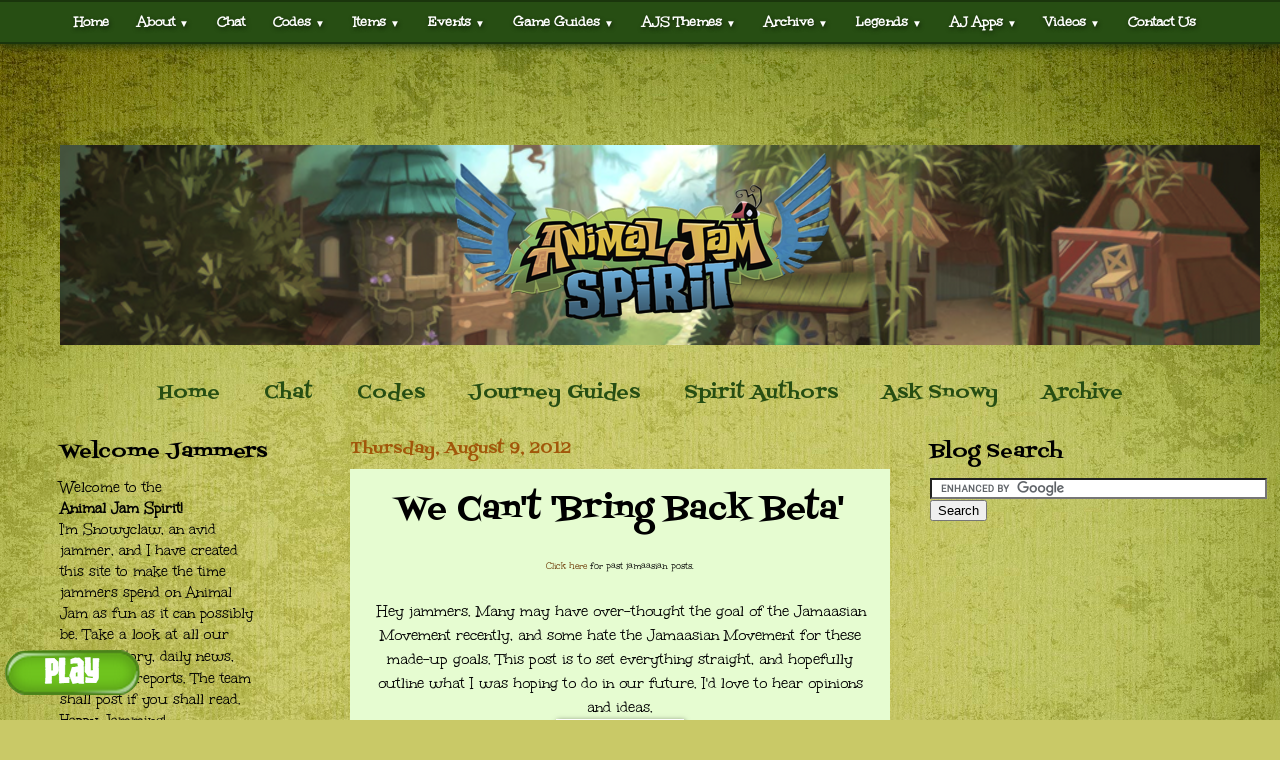

--- FILE ---
content_type: text/html; charset=UTF-8
request_url: https://animaljamspirit.blogspot.com/2012/07/we-cant-bring-back-beta.html
body_size: 69723
content:
<!DOCTYPE html>
<html class='v2' dir='ltr' xmlns='http://www.w3.org/1999/xhtml' xmlns:b='http://www.google.com/2005/gml/b' xmlns:data='http://www.google.com/2005/gml/data' xmlns:expr='http://www.google.com/2005/gml/expr'>
<head>
<link href='https://www.blogger.com/static/v1/widgets/335934321-css_bundle_v2.css' rel='stylesheet' type='text/css'/>
<meta content='text/html; charset=UTF-8' http-equiv='Content-Type'/>
<meta content='text/html; charset=UTF-8' http-equiv='Content-Type'/>
<meta content='blogger' name='generator'/>
<link href='https://animaljamspirit.blogspot.com/favicon.ico' rel='icon' type='image/x-icon'/>
<link href='http://animaljamspirit.blogspot.com/2012/07/we-cant-bring-back-beta.html' rel='canonical'/>
<link rel="alternate" type="application/atom+xml" title="Animal Jam Spirit Blog - Atom" href="https://animaljamspirit.blogspot.com/feeds/posts/default" />
<link rel="alternate" type="application/rss+xml" title="Animal Jam Spirit Blog - RSS" href="https://animaljamspirit.blogspot.com/feeds/posts/default?alt=rss" />
<link rel="service.post" type="application/atom+xml" title="Animal Jam Spirit Blog - Atom" href="https://www.blogger.com/feeds/4124593257144100063/posts/default" />

<link rel="alternate" type="application/atom+xml" title="Animal Jam Spirit Blog - Atom" href="https://animaljamspirit.blogspot.com/feeds/8180346651849469193/comments/default" />
<!--Can't find substitution for tag [blog.ieCssRetrofitLinks]-->
<link href='https://blogger.googleusercontent.com/img/b/R29vZ2xl/AVvXsEg3zHUZ4iEdeiQiUQDZlJ3frsq0fBZsoolXdGttKD0erRYp_7kMgpMjUL2-F0tHwP1BiKpJEM6ZVGShkhs5kCtoojnMB4bPwysc5LT3MKLNjKEnomE-85PI13UGGr3CZwrGkw6HUX-zuOk3/s1600/Picture+8.png' rel='image_src'/>
<meta content='http://animaljamspirit.blogspot.com/2012/07/we-cant-bring-back-beta.html' property='og:url'/>
<meta content='We Can&#39;t &#39;Bring Back Beta&#39;' property='og:title'/>
<meta content='Animal Jam blog and guide to all things Jamaa; animal jam codes, Journey Book, updates, and much more! ~Snowyclaw - animal jam blogger~' property='og:description'/>
<meta content='https://blogger.googleusercontent.com/img/b/R29vZ2xl/AVvXsEg3zHUZ4iEdeiQiUQDZlJ3frsq0fBZsoolXdGttKD0erRYp_7kMgpMjUL2-F0tHwP1BiKpJEM6ZVGShkhs5kCtoojnMB4bPwysc5LT3MKLNjKEnomE-85PI13UGGr3CZwrGkw6HUX-zuOk3/w1200-h630-p-k-no-nu/Picture+8.png' property='og:image'/>
<title>
Animal Jam Spirit Blog: We Can't 'Bring Back Beta'
</title>
<style type='text/css'>@font-face{font-family:'Fontdiner Swanky';font-style:normal;font-weight:400;font-display:swap;src:url(//fonts.gstatic.com/s/fontdinerswanky/v24/ijwOs4XgRNsiaI5-hcVb4hQgMvCD0uYVKwOs1to.woff2)format('woff2');unicode-range:U+0000-00FF,U+0131,U+0152-0153,U+02BB-02BC,U+02C6,U+02DA,U+02DC,U+0304,U+0308,U+0329,U+2000-206F,U+20AC,U+2122,U+2191,U+2193,U+2212,U+2215,U+FEFF,U+FFFD;}@font-face{font-family:'Unkempt';font-style:normal;font-weight:400;font-display:swap;src:url(//fonts.gstatic.com/s/unkempt/v22/2EbnL-Z2DFZue0DSeYEV8h-bp_Y.woff2)format('woff2');unicode-range:U+0000-00FF,U+0131,U+0152-0153,U+02BB-02BC,U+02C6,U+02DA,U+02DC,U+0304,U+0308,U+0329,U+2000-206F,U+20AC,U+2122,U+2191,U+2193,U+2212,U+2215,U+FEFF,U+FFFD;}</style>
<style id='page-skin-1' type='text/css'><!--
/*
-----------------------------------------------
Blogger Template Style
Name:     Watermark
Designer: Josh Peterson
URL:      www.noaesthetic.com
----------------------------------------------- */
/* Variable definitions
====================
<Variable name="keycolor" description="Main Color" type="color" default="#c0a154"/>
<Group description="Page Text" selector="body">
<Variable name="body.font" description="Font" type="font"
default="normal normal 14px Arial, Tahoma, Helvetica, FreeSans, sans-serif"/>
<Variable name="body.text.color" description="Text Color" type="color" default="#333333"/>
</Group>
<Group description="Backgrounds" selector=".main-inner">
<Variable name="body.background.color" description="Outer Background" type="color" default="#c0a154"/>
<Variable name="footer.background.color" description="Footer Background" type="color" default="transparent"/>
</Group>
<Group description="Links" selector=".main-inner">
<Variable name="link.color" description="Link Color" type="color" default="#cc3300"/>
<Variable name="link.visited.color" description="Visited Color" type="color" default="#993322"/>
<Variable name="link.hover.color" description="Hover Color" type="color" default="#ff3300"/>
</Group>
<Group description="Blog Title" selector=".header h1">
<Variable name="header.font" description="Title Font" type="font"
default="normal normal 60px Georgia, Utopia, 'Palatino Linotype', Palatino, serif"/>
<Variable name="header.text.color" description="Title Color" type="color" default="#ffffff" />
</Group>
<Group description="Blog Description" selector=".header .description">
<Variable name="description.text.color" description="Description Color" type="color"
default="#997755" />
</Group>
<Group description="Tabs Text" selector=".tabs-inner .widget li a">
<Variable name="tabs.font" description="Font" type="font"
default="normal normal 20px Georgia, Utopia, 'Palatino Linotype', Palatino, serif"/>
<Variable name="tabs.text.color" description="Text Color" type="color" default="#6a3601"/>
<Variable name="tabs.selected.text.color" description="Selected Color" type="color" default="#000000"/>
</Group>
<Group description="Tabs Background" selector=".tabs-outer .PageList">
<Variable name="tabs.background.color" description="Background Color" type="color" default="transparent"/>
<Variable name="tabs.separator.color" description="Separator Color" type="color" default="#c1c156"/>
</Group>
<Group description="Date Header" selector="h2.date-header">
<Variable name="date.font" description="Font" type="font"
default="normal normal 16px Arial, Tahoma, Helvetica, FreeSans, sans-serif"/>
<Variable name="date.text.color" description="Text Color" type="color" default="#997755"/>
</Group>
<Group description="Post" selector="h3.post-title, .comments h4">
<Variable name="post.title.font" description="Title Font" type="font"
default="normal normal 30px Georgia, Utopia, 'Palatino Linotype', Palatino, serif"/>
<Variable name="post.background.color" description="Background Color" type="color" default="transparent"/>
<Variable name="post.border.color" description="Border Color" type="color" default="#ccbb99" />
</Group>
<Group description="Post Footer" selector=".post-footer">
<Variable name="post.footer.text.color" description="Text Color" type="color" default="#997755"/>
</Group>
<Group description="Gadgets" selector="h2">
<Variable name="widget.title.font" description="Title Font" type="font"
default="normal normal 20px Georgia, Utopia, 'Palatino Linotype', Palatino, serif"/>
<Variable name="widget.title.text.color" description="Title Color" type="color" default="#000000"/>
<Variable name="widget.alternate.text.color" description="Alternate Color" type="color" default="#777777"/>
</Group>
<Group description="Footer" selector=".footer-inner">
<Variable name="footer.text.color" description="Text Color" type="color" default="#000000"/>
<Variable name="footer.widget.title.text.color" description="Gadget Title Color" type="color" default="#000000"/>
</Group>
<Group description="Footer Links" selector=".footer-inner">
<Variable name="footer.link.color" description="Link Color" type="color" default="#6a3601"/>
<Variable name="footer.link.visited.color" description="Visited Color" type="color" default="#c36927"/>
<Variable name="footer.link.hover.color" description="Hover Color" type="color" default="#904b03"/>
</Group>
<Variable name="body.background" description="Body Background" type="background"
color="#c1c156" default="$(color) url(//www.blogblog.com/1kt/watermark/body_background_birds.png) repeat scroll top left"/>
<Variable name="body.background.overlay" description="Overlay Background" type="background" color="#c1c156"
default="transparent url(//www.blogblog.com/1kt/watermark/body_overlay_birds.png) no-repeat scroll top right"/>
<Variable name="body.background.overlay.height" description="Overlay Background Height" type="length" default="121px"/>
<Variable name="tabs.background.inner" description="Tabs Background Inner" type="url" default="none"/>
<Variable name="tabs.background.outer" description="Tabs Background Outer" type="url" default="none"/>
<Variable name="tabs.border.size" description="Tabs Border Size" type="length" default="0"/>
<Variable name="tabs.shadow.spread" description="Tabs Shadow Spread" type="length" default="0"/>
<Variable name="main.padding.top" description="Main Padding Top" type="length" default="30px"/>
<Variable name="main.cap.height" description="Main Cap Height" type="length" default="0"/>
<Variable name="main.cap.image" description="Main Cap Image" type="url" default="none"/>
<Variable name="main.cap.overlay" description="Main Cap Overlay" type="url" default="none"/>
<Variable name="main.background" description="Main Background" type="background"
default="transparent none no-repeat scroll top left"/>
<Variable name="post.background.url" description="Post Background URL" type="url"
default="url(//www.blogblog.com/1kt/watermark/post_background_birds.png)"/>
<Variable name="post.border.size" description="Post Border Size" type="length" default="1px"/>
<Variable name="post.border.style" description="Post Border Style" type="string" default="dotted"/>
<Variable name="post.shadow.spread" description="Post Shadow Spread" type="length" default="0"/>
<Variable name="footer.background" description="Footer Background" type="background"
color="#000000" default="$(color) url(//www.blogblog.com/1kt/watermark/body_background_navigator.png) repeat scroll top left"/>
<Variable name="mobile.background.overlay" description="Mobile Background Overlay" type="string"
default="transparent none repeat scroll top left"/>
<Variable name="startSide" description="Side where text starts in blog language" type="automatic" default="left"/>
<Variable name="endSide" description="Side where text ends in blog language" type="automatic" default="right"/>
*/
/* Use this with templates/1ktemplate-*.html */
/* Content
----------------------------------------------- */
body {
font: normal normal 17px Unkempt;
color: #000000;
background: #c9c967 url(//themes.googleusercontent.com/image?id=18AptcsW3vZ0Atpeb67jjVfiaZ50_O0rX0EU7kiCPZ4oQqR4ua_WiPbsACITyhYInyBQc) no-repeat fixed top center /* Credit: Airyelf (http://www.istockphoto.com/googleimages.php?id=2622521&platform=blogger) */;
}
html body .content-outer {
min-width: 0;
max-width: 100%;
width: 100%;
}
.content-outer {
font-size: 92%;
}
a:link {
text-decoration:none;
color: #6a3601;
}
a:visited {
text-decoration:none;
color: #c36927;
}
a:hover {
text-decoration:underline;
color: #904b03;
}
.body-fauxcolumns .cap-top {
margin-top: 30px;
background: transparent none no-repeat scroll center center;
height: 121px;
}
.content-inner {
padding: 0;
}
/* Header
----------------------------------------------- */
.header-inner .Header .titlewrapper,
.header-inner .Header .descriptionwrapper {
padding-left: 20px;
padding-right: 20px;
}
.Header h1 {
font: normal normal 75px Fontdiner Swanky;
color: #ffffff;
text-shadow: 2px 2px rgba(0, 0, 0, .1);
}
.Header h1 a {
color: #ffffff;
}
.Header .description {
font-size: 140%;
color: #ffffff;
}
/* Tabs
----------------------------------------------- */
.tabs-inner .section {
margin: 0 20px;
}
.tabs-inner .PageList, .tabs-inner .LinkList, .tabs-inner .Labels {
margin-left: -11px;
margin-right: -11px;
background-color: transparent;
border-top: 0 solid #ffffff;
border-bottom: 0 solid #ffffff;
-moz-box-shadow: 0 0 0 rgba(0, 0, 0, .3);
-webkit-box-shadow: 0 0 0 rgba(0, 0, 0, .3);
-goog-ms-box-shadow: 0 0 0 rgba(0, 0, 0, .3);
box-shadow: 0 0 0 rgba(0, 0, 0, .3);
}
.tabs-inner .PageList .widget-content,
.tabs-inner .LinkList .widget-content,
.tabs-inner .Labels .widget-content {
margin: -3px -11px;
background: transparent none  no-repeat scroll right;
}
.tabs-inner .widget ul {
padding: 2px 25px;
max-height: 34px;
background: transparent none no-repeat scroll left;
}
.tabs-inner .widget li {
border: none;
}
.tabs-inner .widget li a {
display: inline-block;
padding: .25em 1em;
font: normal normal 19px Fontdiner Swanky;
color: #274e13;
border-right: 1px solid transparent;
}
.tabs-inner .widget li:first-child a {
border-left: 1px solid transparent;
}
.tabs-inner .widget li.selected a, .tabs-inner .widget li a:hover {
color: #ffffff;
}
/* Headings
----------------------------------------------- */
h2 {
font: normal normal 20px Fontdiner Swanky;
color: #000000;
margin: 0 0 .5em;
}
h2.date-header {
font: normal normal 16px Fontdiner Swanky;
color: #a1570a;
}
/* Main
----------------------------------------------- */
.main-inner .column-center-inner,
.main-inner .column-left-inner,
.main-inner .column-right-inner {
padding: 0 5px;
}
.main-outer {
margin-top: 0;
background: transparent none no-repeat scroll top left;
}
.main-inner {
padding-top: 30px;
}
.main-cap-top {
position: relative;
}
.main-cap-top .cap-right {
position: absolute;
height: 0;
width: 100%;
bottom: 0;
background: transparent none repeat-x scroll bottom center;
}
.main-cap-top .cap-left {
position: absolute;
height: 245px;
width: 280px;
right: 0;
bottom: 0;
background: transparent none no-repeat scroll bottom left;
}
/* Posts
----------------------------------------------- */
.post-outer {
padding: 15px 20px;
margin: 0 0 25px;
background: #d6fab3 url(//www.blogblog.com/1kt/watermark/post_background_birds.png) repeat scroll top left;
_background-image: none;
border: dotted 1px transparent;
-moz-box-shadow: 0 0 0 rgba(0, 0, 0, .1);
-webkit-box-shadow: 0 0 0 rgba(0, 0, 0, .1);
-goog-ms-box-shadow: 0 0 0 rgba(0, 0, 0, .1);
box-shadow: 0 0 0 rgba(0, 0, 0, .1);
}
h3.post-title {
font: normal normal 32px Fontdiner Swanky;
margin: 0;
}
.comments h4 {
font: normal normal 32px Fontdiner Swanky;
margin: 1em 0 0;
}
.post-body {
font-size: 105%;
line-height: 1.5;
position: relative;
}
.post-header {
margin: 0 0 1em;
color: #000000;
}
.post-footer {
margin: 10px 0 0;
padding: 10px 0 0;
color: #000000;
border-top: dashed 1px #9c8d56;
}
#blog-pager {
font-size: 140%
}
#comments .comment-author {
padding-top: 1.5em;
border-top: dashed 1px #9c8d56;
background-position: 0 1.5em;
}
#comments .comment-author:first-child {
padding-top: 0;
border-top: none;
}
.avatar-image-container {
margin: .2em 0 0;
}
/* Comments
----------------------------------------------- */
.comments .comments-content .icon.blog-author {
background-repeat: no-repeat;
background-image: url([data-uri]);
}
.comments .comments-content .loadmore a {
border-top: 1px solid #9c8d56;
border-bottom: 1px solid #9c8d56;
}
.comments .continue {
border-top: 2px solid #9c8d56;
}
/* Widgets
----------------------------------------------- */
.widget ul, .widget #ArchiveList ul.flat {
padding: 0;
list-style: none;
}
.widget ul li, .widget #ArchiveList ul.flat li {
padding: .35em 0;
text-indent: 0;
border-top: dashed 1px #9c8d56;
}
.widget ul li:first-child, .widget #ArchiveList ul.flat li:first-child {
border-top: none;
}
.widget .post-body ul {
list-style: disc;
}
.widget .post-body ul li {
border: none;
}
.widget .zippy {
color: #9c8d56;
}
.post-body img, .post-body .tr-caption-container, .Profile img, .Image img,
.BlogList .item-thumbnail img {
padding: 5px;
background: #fff;
-moz-box-shadow: 1px 1px 5px rgba(0, 0, 0, .5);
-webkit-box-shadow: 1px 1px 5px rgba(0, 0, 0, .5);
-goog-ms-box-shadow: 1px 1px 5px rgba(0, 0, 0, .5);
box-shadow: 1px 1px 5px rgba(0, 0, 0, .5);
}
.post-body img, .post-body .tr-caption-container {
padding: 8px;
}
.post-body .tr-caption-container {
color: #333333;
}
.post-body .tr-caption-container img {
padding: 0;
background: transparent;
border: none;
-moz-box-shadow: 0 0 0 rgba(0, 0, 0, .1);
-webkit-box-shadow: 0 0 0 rgba(0, 0, 0, .1);
-goog-ms-box-shadow: 0 0 0 rgba(0, 0, 0, .1);
box-shadow: 0 0 0 rgba(0, 0, 0, .1);
}
/* Footer
----------------------------------------------- */
.footer-outer {
color:#000000;
background: #000000 url(//www.blogblog.com/1kt/watermark/body_background_navigator.png) repeat scroll top left;
}
.footer-outer a {
color: #000000;
}
.footer-outer a:visited {
color: #000000;
}
.footer-outer a:hover {
color: #000000;
}
.footer-outer .widget h2 {
color: #000000;
}
/* Mobile
----------------------------------------------- */
body.mobile  {
background-size: 100% auto;
}
.mobile .body-fauxcolumn-outer {
background: transparent none repeat scroll top left;
}
html .mobile .mobile-date-outer {
border-bottom: none;
background: #d6fab3 url(//www.blogblog.com/1kt/watermark/post_background_birds.png) repeat scroll top left;
_background-image: none;
margin-bottom: 10px;
}
.mobile .main-inner .date-outer {
padding: 0;
}
.mobile .main-inner .date-header {
margin: 10px;
}
.mobile .main-cap-top {
z-index: -1;
}
.mobile .content-outer {
font-size: 100%;
}
.mobile .post-outer {
padding: 10px;
}
.mobile .main-cap-top .cap-left {
background: transparent none no-repeat scroll bottom left;
}
.mobile .body-fauxcolumns .cap-top {
margin: 0;
}
.mobile-link-button {
background: #d6fab3 url(//www.blogblog.com/1kt/watermark/post_background_birds.png) repeat scroll top left;
}
.mobile-link-button a:link, .mobile-link-button a:visited {
color: #6a3601;
}
.mobile-index-date .date-header {
color: #a1570a;
}
.mobile-index-contents {
color: #000000;
}
.mobile .tabs-inner .section {
margin: 0;
}
.mobile .tabs-inner .PageList {
margin-left: 0;
margin-right: 0;
}
.mobile .tabs-inner .PageList .widget-content {
margin: 0;
color: #ffffff;
background: #d6fab3 url(//www.blogblog.com/1kt/watermark/post_background_birds.png) repeat scroll top left;
}
.mobile .tabs-inner .PageList .widget-content .pagelist-arrow {
border-left: 1px solid transparent;
}
#header-inner img {
margin-left: auto;
margin-right: auto;
}
.PageList {text-align:center !important;}
.PageList li {display:inline !important; float:none !important;}
#header-inner img {margin: 0 auto !important;}
#header-inner {text-align: Center ;}
.header h1 {margin-top:150px;}
.header .description {text-align:center; font-size:120%; margin-top: 0px; margin-bottom: 0px;}
.post-title {
text-align:center;
}
.fixed {
position: fixed;
bottom: 20px;
left: 5px;
}
.sociallinks {
margin:50px;
position:relative;
}
.fixedabove {
position: fixed;
bottom: 75px;
left: 23px;
}
/*-----Responsive Drop Down Menu by MBT ----*/
#body {
margin: 0px;
}
#menu{
background: #274e13;
color: #FFF;
height: 40px;
border-bottom: 2px solid #1a350c;
box-shadow: 1px 2px 9px #1a350c;
border-top: 2px solid #1a350c;
}
#menu ul,#menu li{margin:0 auto;padding:0 0;list-style:none}
#menu ul{height:45px;width:1160px}
#menu li{float:left;display:inline;position:relative;font:bold 0.9em Unkempt;text-shadow: 1px 2px 4px #132609;}
#menu a{display: block;
line-height: 40px;
padding: 0 14px;
text-decoration: none;
color: #FFF;
}
#menu li a:hover{
color: #E4E4E4;
-webkit-transition: all .1s ease-in-out;
-moz-transition: all .1s ease-in-out;
-ms-transition: all .1s ease-in-out;
-o-transition: all .1s ease-in-out;
transition: all .1s ease-in-out;
background: #38761d;
}
#menu input{display:none;margin:0 0;padding:0 0;width:80px;height:30px;opacity:0;cursor:pointer}
#menu label{font:bold 30px Arial;display:none;width:35px;height:36px;line-height:36px;text-align:center}
#menu label span{font-size:16px;position:absolute;left:35px}
#menu ul.menus{
height: auto;
overflow: hidden;
width: 170px;
background: #6aa84f;
position: absolute;
z-index: 99;
display: none;
}
#menu ul.menus li{
display: block;
width: 100%;
font:normal 0.8em Unkempt;
text-transform: none;
text-shadow: none;
border-bottom: 1px dashed #38761d;
}
#menu ul.menus a{
color: #FFF;
line-height: 35px;
}
#menu li:hover ul.menus{display:block}
#menu ul.menus a:hover{
background: #76a5af;
color: #FFF;
-webkit-transition: all .1s ease-in-out;
-moz-transition: all .1s ease-in-out;
-ms-transition: all .1s ease-in-out;
-o-transition: all .1s ease-in-out;
transition: all .1s ease-in-out;
}
@media screen and (max-width: 900px){
#menu{position:relative}
#menu ul{background:#111;position:absolute;top:100%;right:0;left:0;z-index:3;height:auto;display:none}
#menu ul.menus{width:100%;position:static;padding-left:20px}
#menu li{display:block;float:none;width:auto; font:normal 0.8em Arial;}
#menu input,#menu label{position:absolute;top:0;left:0;display:block}
#menu input{z-index:4}
#menu input:checked + label{color:white}
#menu input:checked ~ ul{display:block}
}
#menu {
position: fixed;
width: 100%;
z-index: 10000;
}
.adsense2 {
margin-top:20px;
}

--></style>
<style id='template-skin-1' type='text/css'><!--
body {
min-width: 1200px;
}
.content-outer, .content-fauxcolumn-outer, .region-inner {
min-width: 1200px;
max-width: 1200px;
_width: 1200px;
}
.main-inner .columns {
padding-left: 290px;
padding-right: 330px;
}
.main-inner .fauxcolumn-center-outer {
left: 290px;
right: 330px;
/* IE6 does not respect left and right together */
_width: expression(this.parentNode.offsetWidth -
parseInt("290px") -
parseInt("330px") + 'px');
}
.main-inner .fauxcolumn-left-outer {
width: 290px;
}
.main-inner .fauxcolumn-right-outer {
width: 330px;
}
.main-inner .column-left-outer {
width: 290px;
right: 100%;
margin-left: -290px;
}
.main-inner .column-right-outer {
width: 330px;
margin-right: -330px;
}
#layout {
min-width: 0;
}
#layout .content-outer {
min-width: 0;
width: 800px;
}
#layout .region-inner {
min-width: 0;
width: auto;
}
--></style>
<script type='text/javascript'>
      //<![CDATA[
      (function() {
        var shr = document.createElement('script');
        shr.setAttribute('data-cfasync', 'false');
        shr.src = '//dsms0mj1bbhn4.cloudfront.net/assets/pub/shareaholic.js';
        shr.type = 'text/javascript'; shr.async = 'true';
        shr.onload = shr.onreadystatechange = function() {
          var rs = this.readyState;
          if (rs && rs != 'complete' && rs != 'loaded') return;
          var site_id = '752ca99b2f190bda04e36064584422d6';
          try { Shareaholic.init(site_id); } catch (e) {}
        };
        var s = document.getElementsByTagName('script')[0];
        s.parentNode.insertBefore(shr, s);
      })();
      //]]>
    </script>
<script src="//ajax.googleapis.com/ajax/libs/jquery/1.11.3/jquery.min.js"></script>
<link href='https://www.blogger.com/dyn-css/authorization.css?targetBlogID=4124593257144100063&amp;zx=cd9e3aa9-f7f8-4321-8b63-d29d1a18f1a7' media='none' onload='if(media!=&#39;all&#39;)media=&#39;all&#39;' rel='stylesheet'/><noscript><link href='https://www.blogger.com/dyn-css/authorization.css?targetBlogID=4124593257144100063&amp;zx=cd9e3aa9-f7f8-4321-8b63-d29d1a18f1a7' rel='stylesheet'/></noscript>
<meta name='google-adsense-platform-account' content='ca-host-pub-1556223355139109'/>
<meta name='google-adsense-platform-domain' content='blogspot.com'/>

<!-- data-ad-client=ca-pub-8118533307492727 -->

</head>
<body class='loading'>
<nav id='menu'>
<input type='checkbox'/>
<label>&#8801;<span>Categories</span></label>
<ul>
<li><a href='http://animaljamspirit.blogspot.com/'>Home</a></li>
<li><a>About <font size='1'>&#9660;</font></a>
<ul class='menus'>
<li><a href='http://animaljamspirit.blogspot.com/p/thanks-for-coming-to-learn-bit-about.html'>Our Website</a></li>
<li><a href='http://animaljamspirit.blogspot.com/p/ask-snowy_26.html'>Snowyclaw</a></li>
<li><a href='http://animaljamspirit.blogspot.com/p/spirit-authors.html'>Spirit Authors</a></li>
</ul>
</li>
<li><a href='http://animaljamspirit.blogspot.com/p/chat.html'>Chat</a></li>
<li><a href='http://animaljamspirit.blogspot.com/p/codes.html'>Codes <font size='1'>&#9660;</font></a>
<ul class='menus'>
<li><a href='http://animaljamspirit.blogspot.com/p/codes.html'>Gem Codes</a></li>
<li><a href='http://animaljamspirit.blogspot.com/p/hey-jammers-welcome-to-animal-jam.html'>Diamond Codes</a></li>
<li><a href='http://animaljamspirit.blogspot.com/p/codes.html'>Gift Codes</a></li>
<li><a href='http://animaljamspirit.blogspot.com/p/hey-jammers-welcome-to-animal-jam.html'>Membership Codes</a></li>
</ul>
</li>
<li><a>Items <font size='1'>&#9660;</font></a>
<ul class='menus'>
<li><a href='http://animaljamspirit.blogspot.com/search/label/New%20Items'>New Items</a></li>
<li><a href='http://animaljamspirit.blogspot.com/search/label/Clearance'>Clearance Items</a></li>
<li><a href='http://animaljamspirit.blogspot.com/search/label/RIM'>Rare Item Mondays</a></li>
<li><a href='http://animaljamspirit.blogspot.com/search/label/Rares'>Rare/Beta Item Features</a></li>
<li><a href='https://www.youtube.com/playlist?list=PL1m_UYvB3mcQyrld4icMVAta_KUshKoIc'>Item Giveaways</a></li>
<li><a href='http://animaljamspirit.blogspot.com/search/label/Contests'>Contests + Prizes</a></li>
<li><a href='http://animaljamspirit.blogspot.com/search/label/Plushies'>Animal Plushies</a></li>
</ul>
</li>
<li><a>Events <font size='1'>&#9660;</font></a>
<ul class='menus'>
<li><a href='http://animaljamspirit.blogspot.com/search/label/Update%20News'>Update News</a></li>
<li><a href='http://animaljamspirit.blogspot.com/search/label/AJ%20HQ'>AJHQ Developments</a></li>
<li><a href='http://animaljamspirit.blogspot.com/search/label/Parties'>Parties</a></li>
<li><a href='http://animaljamspirit.blogspot.com/search/label/Friendship%20Festival'>Friendship Festival</a></li>
<li><a href='http://animaljamspirit.blogspot.com/search/label/Night%20of%20the%20Phantoms'>Night of the Phantoms</a></li>
<li><a href='http://animaljamspirit.blogspot.com/search/label/Jamaalidays'>Jamaalidays</a></li>
</ul>
</li>
<li><a>Game Guides <font size='1'>&#9660;</font></a>
<ul class='menus'>
<li><a href='http://animaljamspirit.blogspot.com/p/journey-guide.html'>Journey Book</a></li>
<li><a href='http://animaljamspirit.blogspot.com/search/label/Adventures'>Adventures</a></li>
<li><a href='http://animaljamspirit.blogspot.com/search/label/Glitch'>Glitches</a></li>
<li><a href='#'>Secret Animal Colors</a></li>
<li><a href='#'>Rainbow Potion</a></li>
<li><a href='#'>Trading Explained</a></li>
<li><a href='#'>Account Settings</a></li>
</ul>
</li>
<li><a>AJS Themes <font size='1'>&#9660;</font></a>
<ul class='menus'>
<li><a href='http://animaljamspirit.blogspot.com/search/label/Artwork'>Spirit Art</a></li>
<li><a href='http://animaljamspirit.blogspot.com/search/label/Spirit%20Crew'>Spirit Crew</a></li>
<li><a href='http://animaljamspirit.blogspot.com/search/label/Adventures'>Spirit Fashion</a></li>
<li><a href='http://animaljamspirit.blogspot.com/search/label/Spirit%20Snaps'>Spirit Sentiments</a></li>
<li><a href='http://animaljamspirit.blogspot.com/search/label/Spirit%20Sentiments'>Spirit Snaps</a></li>
<li><a href='http://animaljamspirit.blogspot.com/search/label/Music%20Videos'>Music Videos</a></li>
</ul>
</li>
<li><a>Archive <font size='1'>&#9660;</font></a>
<ul class='menus'>
<li><a href='http://animaljamspirit-newspaper.blogspot.com/'>Old Jamaa Journal</a></li>
<li><a href='http://animaljamspirit-newspaper.blogspot.com/p/banner.html'>Banners + Backgrounds</a></li>
<li><a href='http://animaljamspirit-newspaper.blogspot.com/p/shamans.html'>Old Jam-a-Grams</a></li>
<li><a href='http://animaljamspirit-newspaper.blogspot.com/p/logos.html'>Game Icons</a></li>
<li><a href='http://animaljamspirit-newspaper.blogspot.com/p/animal.html'>Animals + Alphas</a></li>
</ul>
</li>
<li><a>Legends <font size='1'>&#9660;</font></a>
<ul class='menus'>
<li><a href='http://animaljamspirit.blogspot.com/p/jamaa.html'>Jamaa Lore</a></li>
<li><a href='http://animaljamspirit.blogspot.com/2014/03/aj-lore-story-of-jamaa.html'>" The Story "</a></li>
<li><a href='http://animaljamspirit.blogspot.com/search/label/Alphas'>Alphas</a></li>
<li><a href='http://animaljamspirit.blogspot.com/search/label/Mystery'>Mysteries</a></li>
</ul>
</li>
<li><a>AJ Apps <font size='1'>&#9660;</font></a>
<ul class='menus'>
<li><a href='http://animaljamspirit.blogspot.com/search/label/Play%20Wild'>Play Wild</a></li>
<li><a href='http://animaljamspirit.blogspot.com/2013/12/aj-jump-game-guide.html'>AJ Jump</a></li>
<li><a href='http://animaljamspirit.blogspot.com/search/label/Tunnel%20Town'>Tunnel Town</a></li>
</ul>
</li>
<li><a href='https://www.youtube.com/channel/UCd8C6x20bV28GtGTZVOT9xQ'>Videos <font size='1'>&#9660;</font></a>
<ul class='menus'>
<li><a href='https://www.youtube.com/playlist?list=PL1m_UYvB3mcQyrld4icMVAta_KUshKoIc'>Giveaways</a></li>
<li><a href='https://www.youtube.com/playlist?list=PL1m_UYvB3mcTjscAm7wfQwmBg4fXT0OGo'>Code Compilations</a></li>
<li><a href='https://www.youtube.com/playlist?list=PL1m_UYvB3mcTuWpIO6K6bS8oyFon1JTkH'>Journey Books Guides</a></li>
<li><a href='https://www.youtube.com/playlist?list=PL1m_UYvB3mcQq131PJ87JzjIIOlSoBdWd'>Update News</a></li>
<li><a href='https://www.youtube.com/playlist?list=PL1m_UYvB3mcRtn4Z-005HozUQBobo1eZL'>Glitches</a></li>
<li><a href='https://www.youtube.com/playlist?list=PL1m_UYvB3mcRgoACeIxEem4h6QtTyhAsK'>Tips and Tricks</a></li>
</ul>
</li>
<li><a href='http://animaljamspirit.blogspot.com/p/contact-us.html'>Contact Us</a></li>
</ul>
</nav>
<div id='fb-root'></div>
<script>
        (function(d, s, id) {
          var js, fjs = d.getElementsByTagName(s)[0];
          if (d.getElementById(id)) return;
          js = d.createElement(s); js.id = id;
          js.src = "//connect.facebook.net/en_US/all.js#xfbml=1";
          fjs.parentNode.insertBefore(js, fjs);
        }(document, 'script', 'facebook-jssdk'));</script>
<div class='navbar section' id='navbar'><div class='widget Navbar' data-version='1' id='Navbar1'><script type="text/javascript">
    function setAttributeOnload(object, attribute, val) {
      if(window.addEventListener) {
        window.addEventListener('load',
          function(){ object[attribute] = val; }, false);
      } else {
        window.attachEvent('onload', function(){ object[attribute] = val; });
      }
    }
  </script>
<div id="navbar-iframe-container"></div>
<script type="text/javascript" src="https://apis.google.com/js/platform.js"></script>
<script type="text/javascript">
      gapi.load("gapi.iframes:gapi.iframes.style.bubble", function() {
        if (gapi.iframes && gapi.iframes.getContext) {
          gapi.iframes.getContext().openChild({
              url: 'https://www.blogger.com/navbar/4124593257144100063?po\x3d8180346651849469193\x26origin\x3dhttps://animaljamspirit.blogspot.com',
              where: document.getElementById("navbar-iframe-container"),
              id: "navbar-iframe"
          });
        }
      });
    </script><script type="text/javascript">
(function() {
var script = document.createElement('script');
script.type = 'text/javascript';
script.src = '//pagead2.googlesyndication.com/pagead/js/google_top_exp.js';
var head = document.getElementsByTagName('head')[0];
if (head) {
head.appendChild(script);
}})();
</script>
</div></div>
<div class='body-fauxcolumns'>
<div class='fauxcolumn-outer body-fauxcolumn-outer'>
<div class='cap-top'>
<div class='cap-left'></div>
<div class='cap-right'></div>
</div>
<div class='fauxborder-left'>
<div class='fauxborder-right'></div>
<div class='fauxcolumn-inner'>
</div>
</div>
<div class='cap-bottom'>
<div class='cap-left'></div>
<div class='cap-right'></div>
</div>
</div>
</div>
<div class='content'>
<div class='content-fauxcolumns'>
<div class='fauxcolumn-outer content-fauxcolumn-outer'>
<div class='cap-top'>
<div class='cap-left'></div>
<div class='cap-right'></div>
</div>
<div class='fauxborder-left'>
<div class='fauxborder-right'></div>
<div class='fauxcolumn-inner'>
</div>
</div>
<div class='cap-bottom'>
<div class='cap-left'></div>
<div class='cap-right'></div>
</div>
</div>
</div>
<div class='content-outer'>
<div class='content-cap-top cap-top'>
<div class='cap-left'></div>
<div class='cap-right'></div>
</div>
<div class='fauxborder-left content-fauxborder-left'>
<div class='fauxborder-right content-fauxborder-right'></div>
<div class='content-inner'>
<header>
<div class='header-outer'>
<div class='header-cap-top cap-top'>
<div class='cap-left'></div>
<div class='cap-right'></div>
</div>
<div class='fauxborder-left header-fauxborder-left'>
<div class='fauxborder-right header-fauxborder-right'></div>
<div class='adsense2'>
<center>
<div class='region-inner header-inner'>
<div class='header section' id='header'><div class='widget HTML' data-version='1' id='HTML12'>
<div class='widget-content'>
<script async src="//pagead2.googlesyndication.com/pagead/js/adsbygoogle.js"></script>
<!-- ajstesting_header_AdSense2_728x90_as -->
<ins class="adsbygoogle"
     style="display:inline-block;width:728px;height:90px"
     data-ad-client="ca-pub-8118533307492727"
     data-ad-slot="9823433102"></ins>
<script>
(adsbygoogle = window.adsbygoogle || []).push({});
</script>
</div>
<div class='clear'></div>
</div></div>
</div>
</center>
</div>
</div>
<div class='header-cap-bottom cap-bottom'>
<div class='cap-left'></div>
<div class='cap-right'></div>
</div>
</div>
</header>
<div class='tabs-outer'>
<div class='tabs-cap-top cap-top'>
<div class='cap-left'></div>
<div class='cap-right'></div>
</div>
<div class='fauxborder-left tabs-fauxborder-left'>
<div class='fauxborder-right tabs-fauxborder-right'></div>
<div class='region-inner tabs-inner'>
<div class='tabs section' id='crosscol'><div class='widget Header' data-version='1' id='Header1'>
<div id='header-inner'>
<a href='https://animaljamspirit.blogspot.com/' style='display: block'>
<img alt='Animal Jam Spirit Blog' height='200px; ' id='Header1_headerimg' src='https://blogger.googleusercontent.com/img/b/R29vZ2xl/AVvXsEigo8JxM-UGPauFc3U3d6RRVyBgTgStPAJmJZVf4OwDAB60W609w03NpLzaIyekspLacv9U_3YLKqbr7y40xUO4xXNEgRb_uKDIuHbpcM8B04i_ecaNJceaMzsMs5O8H83lCjIHmH9JL8t-/s1600/Jamaa-1+copy.png' style='display: block' width='1200px; '/>
</a>
</div>
</div></div>
<div class='tabs section' id='crosscol-overflow'><div class='widget PageList' data-version='1' id='PageList1'>
<h2>Pages</h2>
<div class='widget-content'>
<ul>
<li>
<a href='https://animaljamspirit.blogspot.com/'>Home</a>
</li>
<li>
<a href='https://animaljamspirit.blogspot.com/p/chat_24.html'>Chat</a>
</li>
<li>
<a href='https://animaljamspirit.blogspot.com/p/codes.html'>Codes</a>
</li>
<li>
<a href='https://animaljamspirit.blogspot.com/p/journey-guide.html'>Journey Guides</a>
</li>
<li>
<a href='https://animaljamspirit.blogspot.com/p/spirit-authors.html'>Spirit Authors</a>
</li>
<li>
<a href='https://animaljamspirit.blogspot.com/p/ask-snowy_26.html'>Ask Snowy</a>
</li>
<li>
<a href='http://animaljamspirit-newspaper.blogspot.com/'>Archive</a>
</li>
</ul>
<div class='clear'></div>
</div>
</div></div>
</div>
</div>
<div class='tabs-cap-bottom cap-bottom'>
<div class='cap-left'></div>
<div class='cap-right'></div>
</div>
</div>
<div class='main-outer'>
<div class='main-cap-top cap-top'>
<div class='cap-left'></div>
<div class='cap-right'></div>
</div>
<div class='fauxborder-left main-fauxborder-left'>
<div class='fauxborder-right main-fauxborder-right'></div>
<div class='region-inner main-inner'>
<div class='columns fauxcolumns'>
<div class='fauxcolumn-outer fauxcolumn-center-outer'>
<div class='cap-top'>
<div class='cap-left'></div>
<div class='cap-right'></div>
</div>
<div class='fauxborder-left'>
<div class='fauxborder-right'></div>
<div class='fauxcolumn-inner'>
</div>
</div>
<div class='cap-bottom'>
<div class='cap-left'></div>
<div class='cap-right'></div>
</div>
</div>
<div class='fauxcolumn-outer fauxcolumn-left-outer'>
<div class='cap-top'>
<div class='cap-left'></div>
<div class='cap-right'></div>
</div>
<div class='fauxborder-left'>
<div class='fauxborder-right'></div>
<div class='fauxcolumn-inner'>
</div>
</div>
<div class='cap-bottom'>
<div class='cap-left'></div>
<div class='cap-right'></div>
</div>
</div>
<div class='fauxcolumn-outer fauxcolumn-right-outer'>
<div class='cap-top'>
<div class='cap-left'></div>
<div class='cap-right'></div>
</div>
<div class='fauxborder-left'>
<div class='fauxborder-right'></div>
<div class='fauxcolumn-inner'>
</div>
</div>
<div class='cap-bottom'>
<div class='cap-left'></div>
<div class='cap-right'></div>
</div>
</div>
<!-- corrects IE6 width calculation -->
<div class='columns-inner'>
<div class='column-center-outer'>
<div class='column-center-inner'>
<div class='main section' id='main'><div class='widget Blog' data-version='1' id='Blog1'>
<div class='blog-posts hfeed'>
<!--Can't find substitution for tag [defaultAdStart]-->

                                          <div class="date-outer">
                                        
<h2 class='date-header'>
<span>
Thursday, August 9, 2012
</span>
</h2>

                                          <div class="date-posts">
                                        
<div class='post-outer'>
<div class='post hentry' itemprop='blogPost' itemscope='itemscope' itemtype='http://schema.org/BlogPosting'>
<meta content='https://blogger.googleusercontent.com/img/b/R29vZ2xl/AVvXsEg3zHUZ4iEdeiQiUQDZlJ3frsq0fBZsoolXdGttKD0erRYp_7kMgpMjUL2-F0tHwP1BiKpJEM6ZVGShkhs5kCtoojnMB4bPwysc5LT3MKLNjKEnomE-85PI13UGGr3CZwrGkw6HUX-zuOk3/s1600/Picture+8.png' itemprop='image_url'/>
<meta content='4124593257144100063' itemprop='blogId'/>
<meta content='8180346651849469193' itemprop='postId'/>
<a name='8180346651849469193'></a>
<h3 class='post-title entry-title' itemprop='name'>
We Can't 'Bring Back Beta'
</h3>
<div class='post-header'>
<div class='post-header-line-1'></div>
</div>
<div class='post-body entry-content' id='post-body-8180346651849469193' itemprop='description articleBody'>
<div style="text-align: center;">
<span style="font-size: x-small;"><a href="http://animaljamspirit.blogspot.com/search/label/Jamaasians" target="_blank">Click here</a>&nbsp;for past jamaasian posts.</span><br />
<br />
<div>
<span style="font-size: xx-small;">&nbsp;</span>Hey jammers. Many may have over-thought the goal of the Jamaasian Movement recently, and some hate the Jamaasian Movement for these made-up goals. This post is to set everything&nbsp;straight, and hopefully outline what I was hoping to do in our&nbsp;future. I'd love to hear opinions and ideas.</div>
<div>
<div class="separator" style="clear: both; text-align: center;">
<img border="0" src="https://blogger.googleusercontent.com/img/b/R29vZ2xl/AVvXsEg3zHUZ4iEdeiQiUQDZlJ3frsq0fBZsoolXdGttKD0erRYp_7kMgpMjUL2-F0tHwP1BiKpJEM6ZVGShkhs5kCtoojnMB4bPwysc5LT3MKLNjKEnomE-85PI13UGGr3CZwrGkw6HUX-zuOk3/s1600/Picture+8.png" /></div>
</div>
<div>
The Jamaasian Movement is about naming the shamans. That's our first goal. It's still in progress. With the naming of the horse, penguin and fox shamans it&nbsp;appears&nbsp;we're really making a difference. The stand is not over though, we still need to tell AJHQ the unnamed giraffe shaman matter. Do you agree?<br />
<div class="separator" style="clear: both; text-align: center;">
<img border="0" src="https://blogger.googleusercontent.com/img/b/R29vZ2xl/AVvXsEjsMaETE_OResBz_SJSogF7FyUtjOCcDBgJxOXxxJgqkQ9onuzfsq4j7lxtQmPi-U52_69oSQpkd4JoprB_tj4ZXRhEMfA80V8rosA01-7j2ZhJh39qkYrk85xoJIoBuJo3WkZp31YUP7Il/s1600/Picture+6.png" /></div>
</div>
<div>
</div>
<div>
If you'd like to contribute to the naming of the shamans&nbsp;<a href="http://animaljamspirit.blogspot.com/2012/06/we-can-make-difference.html" target="_blank">click here</a>. Even those who've already submitted their words to AJHQ could do it again, I certainly will. We can't give up until they are all named! Without support this will die, I need your help.<br />
<div class="separator" style="clear: both; text-align: center;">
<img border="0" src="https://blogger.googleusercontent.com/img/b/R29vZ2xl/AVvXsEhPMYXbTArrGzGOzZWsmmb-j6dC1mJ_PrLgCXZp5n-BY4z0v9glnsd2N1KstuC_yz-upkqSkOfwu2oKNLADjr9efpBoBB60bTkLlrCwdNL_42iDDNn577Zi-obBP2ZuwjzcAxTLOHMFjrV9/s1600/Picture+14.png" /></div>
</div>
<div>
</div>
<div>
The Jamaasian Movement is NOT about bringing back beta. We simply can't bring back beta - it was a &nbsp;short testing period during the summer of 2010. It's gone. No matter how much we want it, beta will never return. Only creative elements of beta can come back. We can only look to the future of Jamaa.</div>
<div>
<div class="separator" style="clear: both; text-align: center;">
<img border="0" height="71" src="https://blogger.googleusercontent.com/img/b/R29vZ2xl/AVvXsEi4rqt1QoTU3mcwFOETVbcEoqDH0KBdHXzMxIsXCUcNM9BqGJ9HnQX-hkcIchT-UavSccEya5SYVzKi15IEWkDww2dy6HQt1cTq1bvTC5YGkO9sl785Hc5T1XmpHb4NcbdT4N5DXdwtajfk/s200/Picture+5.png" width="200" /></div>
</div>
<div>
Some may say - "It's just a game." It IS an online game, but it's also an escape. An escape from the everyday world for over six million around the world. A fun place for all ages to socialize and just have some simple fun. The problem is, the fun is getting too simple. Too easy. Too normal. Gems, tickets, rares.<br />
<div class="separator" style="clear: both; text-align: center;">
<img border="0" height="54" src="https://blogger.googleusercontent.com/img/b/R29vZ2xl/AVvXsEjWcfhyrfoX5SBnM3bpgERvWbUZtlqyM6j0TLg4zYf589er7vz7R81aLlwqhP3hI6YBDVd3HAokauxoGd8eqrEP5W-7QxneYRF8YjNAfNK2i1xn3VIu7-Vn3besbNcRGdGKhlAQS-pyH8BH/s200/Picture+12.png" width="200" /></div>
</div>
<div>
<div class="separator" style="clear: both; text-align: center;">
</div>
</div>
<div>
We're losing our creativity; the stories and history of Jamaa are disappearing. The game is losing it's depth. Do we want Animal Jam to be like all the other games out there? Do we want another ordinary game? Isn't imagination a key part of Jamaa?</div>
<div>
<div class="separator" style="clear: both; text-align: center;">
<img border="0" src="https://blogger.googleusercontent.com/img/b/R29vZ2xl/AVvXsEhMJcBIde9nr_1MQwc5Deyh0Fi0wDwBF9JlzCl_HovKdkuld6DuHFfmOCZ6wDVqtJtCqC6zKZkmIursX-u4UAlvlP9Sr0mjrl7csgFKbNIWhbGvujThgRFjuBsTt6m5K0xRjwhB48D1k1VK/s1600/Picture+10.png" /></div>
</div>
<div>
I hope you stuck with me through this wordy post, I know it probably isn't what you came to AJS for. Thanks for all support to the Jamaasian Movement, happy jamming.<br />
<br />
<div class="separator" style="clear: both; text-align: center;">
<img border="0" height="41" src="https://blogger.googleusercontent.com/img/b/R29vZ2xl/AVvXsEiPP09HLS9y2gOqK-z-n0brUfROEqi-G-FVDzKGyyDLtgo4sYk3ze71129kFsrk_BYrz6V_Z-3duwvmhGmwTGhsio5VyU_uh6bT1FiX6O-v19gg6ZTyquP83CMrSDEQmpuv5KLOBIJeSDg2/s400/ForestBanner.png" width="400" /></div>
<span style="font-size: x-small;">Some are pictures from <a href="http://animaljamgoldfish.blogspot.com/" target="_blank">Goldfishypuppy</a>'s blog!</span><br />
<br /></div>
</div>
<div style='clear: both;'></div>
</div>
<div class='post-footer'>
<div class='post-footer-line post-footer-line-1'>
<span class='post-author vcard'>
Posted by
<span class='fn' itemprop='author' itemscope='itemscope' itemtype='http://schema.org/Person'>
<meta content='https://www.blogger.com/profile/12041219578141483080' itemprop='url'/>
<a href='https://www.blogger.com/profile/12041219578141483080' rel='author' title='author profile'>
<span itemprop='name'>
Snowyclaw Jamaa
</span>
</a>
</span>
</span>
<span class='post-timestamp'>
at
<meta content='http://animaljamspirit.blogspot.com/2012/07/we-cant-bring-back-beta.html' itemprop='url'/>
<a class='timestamp-link' href='https://animaljamspirit.blogspot.com/2012/07/we-cant-bring-back-beta.html' rel='bookmark' title='permanent link'>
<abbr class='published' itemprop='datePublished' title='2012-08-09T15:31:00-06:00'>
3:31:00&#8239;PM
</abbr>
</a>
</span>
<span class='post-comment-link'>
</span>
</div>
<div class='post-footer-line post-footer-line-2'>
<span class='reaction-buttons'>
</span>
</div>
<div class='post-footer-line post-footer-line-3'>
<div class='post-share-buttons goog-inline-block'>
<script async='' src='//pagead2.googlesyndication.com/pagead/js/adsbygoogle.js'></script>
<ins class='adsbygoogle' data-ad-client='ca-pub-8118533307492727' data-ad-slot='4792755902' style='display:inline-block;width:468px;height:60px'></ins>
<script>
                                              (adsbygoogle = window.adsbygoogle || []).push({});
                                            </script>
</div>
<span class='post-icons'>
<span class='item-control blog-admin pid-1049279219'>
<a href='https://www.blogger.com/post-edit.g?blogID=4124593257144100063&postID=8180346651849469193&from=pencil' title='Edit Post'>
<img alt='' class='icon-action' height='18' src='//img2.blogblog.com/img/icon18_edit_allbkg.gif' width='18'/>
</a>
</span>
</span>
</div>
</div>
</div>
<div class='comments' id='comments'>
<a name='comments'></a>
<h4>
273 comments
                                      :
                                    </h4>
<div class='comments-content'>
<script async='async' src='' type='text/javascript'></script>
<script type='text/javascript'>
                                    (function() {
                                      var items = null;
                                      var msgs = null;
                                      var config = {};
                                      // <![CDATA[
                                      var cursor = null;
                                      if (items && items.length > 0) {
                                        cursor = parseInt(items[items.length - 1].timestamp) + 1;
                                      }
                                      var bodyFromEntry = function(entry) {
                                        if (entry.gd$extendedProperty) {
                                          for (var k in entry.gd$extendedProperty) {
                                            if (entry.gd$extendedProperty[k].name == 'blogger.contentRemoved') {
                                              return '<span class="deleted-comment">' + entry.content.$t + '</span>';
                                            }
                                          }
                                        }
                                        return entry.content.$t;
                                      }
                                      var parse = function(data) {
                                        cursor = null;
                                        var comments = [];
                                        if (data && data.feed && data.feed.entry) {
                                          for (var i = 0, entry; entry = data.feed.entry[i]; i++) {
                                            var comment = {};
                                            // comment ID, parsed out of the original id format
                                            var id = /blog-(\d+).post-(\d+)/.exec(entry.id.$t);
                                            comment.id = id ? id[2] : null;
                                            comment.body = bodyFromEntry(entry);
                                            comment.timestamp = Date.parse(entry.published.$t) + '';
                                            if (entry.author && entry.author.constructor === Array) {
                                              var auth = entry.author[0];
                                              if (auth) {
                                                comment.author = {
                                                  name: (auth.name ? auth.name.$t : undefined),
                                                  profileUrl: (auth.uri ? auth.uri.$t : undefined),
                                                  avatarUrl: (auth.gd$image ? auth.gd$image.src : undefined)
                                                };
                                              }
                                            }
                                            if (entry.link) {
                                              if (entry.link[2]) {
                                                comment.link = comment.permalink = entry.link[2].href;
                                              }
                                              if (entry.link[3]) {
                                                var pid = /.*comments\/default\/(\d+)\?.*/.exec(entry.link[3].href);
                                                if (pid && pid[1]) {
                                                  comment.parentId = pid[1];
                                                }
                                              }
                                            }
                                            comment.deleteclass = 'item-control blog-admin';
                                            if (entry.gd$extendedProperty) {
                                              for (var k in entry.gd$extendedProperty) {
                                                if (entry.gd$extendedProperty[k].name == 'blogger.itemClass') {
                                                  comment.deleteclass += ' ' + entry.gd$extendedProperty[k].value;
                                                } else if (entry.gd$extendedProperty[k].name == 'blogger.displayTime') {
                                                  comment.displayTime = entry.gd$extendedProperty[k].value;
                                                }
                                              }
                                            }
                                            comments.push(comment);
                                          }
                                        }
                                        return comments;
                                      };
                                      var paginator = function(callback) {
                                        if (hasMore()) {
                                          var url = config.feed + '?alt=json&v=2&orderby=published&reverse=false&max-results=50';
                                          if (cursor) {
                                            url += '&published-min=' + new Date(cursor).toISOString();
                                          }
                                          window.bloggercomments = function(data) {
                                            var parsed = parse(data);
                                            cursor = parsed.length < 50 ? null
                                            : parseInt(parsed[parsed.length - 1].timestamp) + 1
                                            callback(parsed);
                                            window.bloggercomments = null;
                                          }
                                          url += '&callback=bloggercomments';
                                          var script = document.createElement('script');
                                          script.type = 'text/javascript';
                                          script.src = url;
                                          document.getElementsByTagName('head')[0].appendChild(script);
                                        }
                                      };
                                      var hasMore = function() {
                                        return !!cursor;
                                      };
                                      var getMeta = function(key, comment) {
                                        if ('iswriter' == key) {
                                          var matches = !!comment.author
                                          && comment.author.name == config.authorName
                                          && comment.author.profileUrl == config.authorUrl;
                                          return matches ? 'true' : '';
                                        } else if ('deletelink' == key) {
                                          return config.baseUri + '/delete-comment.g?blogID='
                                          + config.blogId + '&postID=' + comment.id;
                                        } else if ('deleteclass' == key) {
                                          return comment.deleteclass;
                                        }
                                        return '';
                                      };
                                      var replybox = null;
                                      var replyUrlParts = null;
                                      var replyParent = undefined;
                                      var onReply = function(commentId, domId) {
                                        if (replybox == null) {
                                          // lazily cache replybox, and adjust to suit this style:
                                          replybox = document.getElementById('comment-editor');
                                          if (replybox != null) {
                                            replybox.height = '250px';
                                            replybox.style.display = 'block';
                                            replyUrlParts = replybox.src.split('#');
                                          }
                                        }
                                        if (replybox && (commentId !== replyParent)) {
                                          document.getElementById(domId).insertBefore(replybox, null);
                                          replybox.src = replyUrlParts[0]
                                          + (commentId ? '&parentID=' + commentId : '')
                                          + '#' + replyUrlParts[1];
                                          replyParent = commentId;
                                        }
                                      };
                                      var hash = (window.location.hash || '#').substring(1);
                                      var startThread, targetComment;
                                      if (/^comment-form_/.test(hash)) {
                                        startThread = hash.substring('comment-form_'.length);
                                      } else if (/^c[0-9]+$/.test(hash)) {
                                        targetComment = hash.substring(1);
                                      }
                                      // Configure commenting API:
                                      var configJso = {
                                        'maxDepth': config.maxThreadDepth
                                      };
                                      var provider = {
                                        'id': config.postId,
                                        'data': items,
                                        'loadNext': paginator,
                                        'hasMore': hasMore,
                                        'getMeta': getMeta,
                                        'onReply': onReply,
                                        'rendered': true,
                                        'initComment': targetComment,
                                        'initReplyThread': startThread,
                                        'config': configJso,
                                        'messages': msgs
                                      };
                                      var render = function() {
                                        if (window.goog && window.goog.comments) {
                                          var holder = document.getElementById('comment-holder');
                                          window.goog.comments.render(holder, provider);
                                        }
                                      };
                                      // render now, or queue to render when library loads:
                                      if (window.goog && window.goog.comments) {
                                        render();
                                      } else {
                                        window.goog = window.goog || {};
                                        window.goog.comments = window.goog.comments || {};
                                        window.goog.comments.loadQueue = window.goog.comments.loadQueue || [];
                                        window.goog.comments.loadQueue.push(render);
                                      }
                                    })();
                                    // ]]>
                                  </script>
<div id='comment-holder'>
<div class="comment-thread toplevel-thread"><ol id="top-ra"><li class="comment" id="c2964902306602671120"><div class="avatar-image-container"><img src="//resources.blogblog.com/img/blank.gif" alt=""/></div><div class="comment-block"><div class="comment-header"><cite class="user">Anonymous</cite><span class="icon user "></span><span class="datetime secondary-text"><a rel="nofollow" href="https://animaljamspirit.blogspot.com/2012/07/we-cant-bring-back-beta.html?showComment=1344548279574#c2964902306602671120">August 9, 2012 at 3:37&#8239;PM</a></span></div><p class="comment-content">I support the Jamaasian Movement no matter if we are making small goals. I honestly do think AnimalJam is turning into a regular game. There&#39;s no creativity behind it at all. I agree, the fun is getting too simple. Last year was a lifetime for me, it felt--well, creative and fun! Now AJ is getting lazy...everything is too easy. But we can make a change--and bring back the way Jamaa should be, by supporting the Jamaasian Movement.</p><span class="comment-actions secondary-text"><a class="comment-reply" target="_self" data-comment-id="2964902306602671120">Reply</a><span class="item-control blog-admin blog-admin pid-1279156218"><a target="_self" href="https://www.blogger.com/comment/delete/4124593257144100063/2964902306602671120">Delete</a></span></span></div><div class="comment-replies"><div id="c2964902306602671120-rt" class="comment-thread inline-thread"><span class="thread-toggle thread-expanded"><span class="thread-arrow"></span><span class="thread-count"><a target="_self">Replies</a></span></span><ol id="c2964902306602671120-ra" class="thread-chrome thread-expanded"><div><li class="comment" id="c836814793055174130"><div class="avatar-image-container"><img src="//resources.blogblog.com/img/blank.gif" alt=""/></div><div class="comment-block"><div class="comment-header"><cite class="user">Anonymous</cite><span class="icon user "></span><span class="datetime secondary-text"><a rel="nofollow" href="https://animaljamspirit.blogspot.com/2012/07/we-cant-bring-back-beta.html?showComment=1344601435276#c836814793055174130">August 10, 2012 at 6:23&#8239;AM</a></span></div><p class="comment-content">I SO AGREE WITH YOU! its a little to modern for me, and people are forgetting that we are animals,the only reson i tryed aj at all is becuz i wanted to ba an animal.<br><br><br>GO MIRA!!!!!!</p><span class="comment-actions secondary-text"><span class="item-control blog-admin blog-admin pid-1279156218"><a target="_self" href="https://www.blogger.com/comment/delete/4124593257144100063/836814793055174130">Delete</a></span></span></div><div class="comment-replies"><div id="c836814793055174130-rt" class="comment-thread inline-thread hidden"><span class="thread-toggle thread-expanded"><span class="thread-arrow"></span><span class="thread-count"><a target="_self">Replies</a></span></span><ol id="c836814793055174130-ra" class="thread-chrome thread-expanded"><div></div><div id="c836814793055174130-continue" class="continue"><a class="comment-reply" target="_self" data-comment-id="836814793055174130">Reply</a></div></ol></div></div><div class="comment-replybox-single" id="c836814793055174130-ce"></div></li><li class="comment" id="c713095621939645514"><div class="avatar-image-container"><img src="//resources.blogblog.com/img/blank.gif" alt=""/></div><div class="comment-block"><div class="comment-header"><cite class="user">Anonymous</cite><span class="icon user "></span><span class="datetime secondary-text"><a rel="nofollow" href="https://animaljamspirit.blogspot.com/2012/07/we-cant-bring-back-beta.html?showComment=1344601715406#c713095621939645514">August 10, 2012 at 6:28&#8239;AM</a></span></div><p class="comment-content">So true, So true. I agree. (OMG @kerriekat, I was on your youtube video- in clear shot of &#39;the camera&#39; several times and I was acting like a derped out wacko)<br><br>-pac10</p><span class="comment-actions secondary-text"><span class="item-control blog-admin blog-admin pid-1279156218"><a target="_self" href="https://www.blogger.com/comment/delete/4124593257144100063/713095621939645514">Delete</a></span></span></div><div class="comment-replies"><div id="c713095621939645514-rt" class="comment-thread inline-thread hidden"><span class="thread-toggle thread-expanded"><span class="thread-arrow"></span><span class="thread-count"><a target="_self">Replies</a></span></span><ol id="c713095621939645514-ra" class="thread-chrome thread-expanded"><div></div><div id="c713095621939645514-continue" class="continue"><a class="comment-reply" target="_self" data-comment-id="713095621939645514">Reply</a></div></ol></div></div><div class="comment-replybox-single" id="c713095621939645514-ce"></div></li><li class="comment" id="c203703657630758020"><div class="avatar-image-container"><img src="//resources.blogblog.com/img/blank.gif" alt=""/></div><div class="comment-block"><div class="comment-header"><cite class="user"><a href="http://www.animaljam.com" rel="nofollow">Rainye</a></cite><span class="icon user "></span><span class="datetime secondary-text"><a rel="nofollow" href="https://animaljamspirit.blogspot.com/2012/07/we-cant-bring-back-beta.html?showComment=1344608389722#c203703657630758020">August 10, 2012 at 8:19&#8239;AM</a></span></div><p class="comment-content">yeah! we will bring back the depth in the game.<br><br>-on a random note, i wont be commenting much this week...i have pinkeye and it sucks...</p><span class="comment-actions secondary-text"><span class="item-control blog-admin blog-admin pid-1279156218"><a target="_self" href="https://www.blogger.com/comment/delete/4124593257144100063/203703657630758020">Delete</a></span></span></div><div class="comment-replies"><div id="c203703657630758020-rt" class="comment-thread inline-thread hidden"><span class="thread-toggle thread-expanded"><span class="thread-arrow"></span><span class="thread-count"><a target="_self">Replies</a></span></span><ol id="c203703657630758020-ra" class="thread-chrome thread-expanded"><div></div><div id="c203703657630758020-continue" class="continue"><a class="comment-reply" target="_self" data-comment-id="203703657630758020">Reply</a></div></ol></div></div><div class="comment-replybox-single" id="c203703657630758020-ce"></div></li><li class="comment" id="c13848344710172523"><div class="avatar-image-container"><img src="//resources.blogblog.com/img/blank.gif" alt=""/></div><div class="comment-block"><div class="comment-header"><cite class="user">Anonymous</cite><span class="icon user "></span><span class="datetime secondary-text"><a rel="nofollow" href="https://animaljamspirit.blogspot.com/2012/07/we-cant-bring-back-beta.html?showComment=1345141623615#c13848344710172523">August 16, 2012 at 12:27&#8239;PM</a></span></div><p class="comment-content">i agree with you too you are so perfectly right </p><span class="comment-actions secondary-text"><span class="item-control blog-admin blog-admin pid-1279156218"><a target="_self" href="https://www.blogger.com/comment/delete/4124593257144100063/13848344710172523">Delete</a></span></span></div><div class="comment-replies"><div id="c13848344710172523-rt" class="comment-thread inline-thread hidden"><span class="thread-toggle thread-expanded"><span class="thread-arrow"></span><span class="thread-count"><a target="_self">Replies</a></span></span><ol id="c13848344710172523-ra" class="thread-chrome thread-expanded"><div></div><div id="c13848344710172523-continue" class="continue"><a class="comment-reply" target="_self" data-comment-id="13848344710172523">Reply</a></div></ol></div></div><div class="comment-replybox-single" id="c13848344710172523-ce"></div></li><li class="comment" id="c8180874822138926477"><div class="avatar-image-container"><img src="//resources.blogblog.com/img/blank.gif" alt=""/></div><div class="comment-block"><div class="comment-header"><cite class="user">Anonymous</cite><span class="icon user "></span><span class="datetime secondary-text"><a rel="nofollow" href="https://animaljamspirit.blogspot.com/2012/07/we-cant-bring-back-beta.html?showComment=1346117078445#c8180874822138926477">August 27, 2012 at 7:24&#8239;PM</a></span></div><p class="comment-content">yup. it&#39;s getting all human in animal jam. come on , animal jam! U can do better than that!!!! </p><span class="comment-actions secondary-text"><span class="item-control blog-admin blog-admin pid-1279156218"><a target="_self" href="https://www.blogger.com/comment/delete/4124593257144100063/8180874822138926477">Delete</a></span></span></div><div class="comment-replies"><div id="c8180874822138926477-rt" class="comment-thread inline-thread hidden"><span class="thread-toggle thread-expanded"><span class="thread-arrow"></span><span class="thread-count"><a target="_self">Replies</a></span></span><ol id="c8180874822138926477-ra" class="thread-chrome thread-expanded"><div></div><div id="c8180874822138926477-continue" class="continue"><a class="comment-reply" target="_self" data-comment-id="8180874822138926477">Reply</a></div></ol></div></div><div class="comment-replybox-single" id="c8180874822138926477-ce"></div></li><li class="comment" id="c451082305664526331"><div class="avatar-image-container"><img src="//resources.blogblog.com/img/blank.gif" alt=""/></div><div class="comment-block"><div class="comment-header"><cite class="user">Anonymous</cite><span class="icon user "></span><span class="datetime secondary-text"><a rel="nofollow" href="https://animaljamspirit.blogspot.com/2012/07/we-cant-bring-back-beta.html?showComment=1349808026303#c451082305664526331">October 9, 2012 at 12:40&#8239;PM</a></span></div><p class="comment-content">I hate animal jam it was better with the beta days I&#39;m not giving up hope!BETA DAYS WERE BETTER !!!!!!!!!!!!!!!!!!!!!!!!!!!!!!!!!!!!!!!!!!!!!!!!!!!</p><span class="comment-actions secondary-text"><span class="item-control blog-admin blog-admin pid-1279156218"><a target="_self" href="https://www.blogger.com/comment/delete/4124593257144100063/451082305664526331">Delete</a></span></span></div><div class="comment-replies"><div id="c451082305664526331-rt" class="comment-thread inline-thread hidden"><span class="thread-toggle thread-expanded"><span class="thread-arrow"></span><span class="thread-count"><a target="_self">Replies</a></span></span><ol id="c451082305664526331-ra" class="thread-chrome thread-expanded"><div></div><div id="c451082305664526331-continue" class="continue"><a class="comment-reply" target="_self" data-comment-id="451082305664526331">Reply</a></div></ol></div></div><div class="comment-replybox-single" id="c451082305664526331-ce"></div></li><li class="comment" id="c512341876807233618"><div class="avatar-image-container"><img src="//www.blogger.com/img/blogger_logo_round_35.png" alt=""/></div><div class="comment-block"><div class="comment-header"><cite class="user"><a href="https://www.blogger.com/profile/15804427605229511812" rel="nofollow">Unknown</a></cite><span class="icon user "></span><span class="datetime secondary-text"><a rel="nofollow" href="https://animaljamspirit.blogspot.com/2012/07/we-cant-bring-back-beta.html?showComment=1359853456629#c512341876807233618">February 2, 2013 at 6:04&#8239;PM</a></span></div><p class="comment-content">What if we make some accounts and we can act like we r the shammas</p><span class="comment-actions secondary-text"><span class="item-control blog-admin blog-admin pid-1994894821"><a target="_self" href="https://www.blogger.com/comment/delete/4124593257144100063/512341876807233618">Delete</a></span></span></div><div class="comment-replies"><div id="c512341876807233618-rt" class="comment-thread inline-thread hidden"><span class="thread-toggle thread-expanded"><span class="thread-arrow"></span><span class="thread-count"><a target="_self">Replies</a></span></span><ol id="c512341876807233618-ra" class="thread-chrome thread-expanded"><div></div><div id="c512341876807233618-continue" class="continue"><a class="comment-reply" target="_self" data-comment-id="512341876807233618">Reply</a></div></ol></div></div><div class="comment-replybox-single" id="c512341876807233618-ce"></div></li></div><div id="c2964902306602671120-continue" class="continue"><a class="comment-reply" target="_self" data-comment-id="2964902306602671120">Reply</a></div></ol></div></div><div class="comment-replybox-single" id="c2964902306602671120-ce"></div></li><li class="comment" id="c968247335748126959"><div class="avatar-image-container"><img src="//resources.blogblog.com/img/blank.gif" alt=""/></div><div class="comment-block"><div class="comment-header"><cite class="user">98lovecats</cite><span class="icon user "></span><span class="datetime secondary-text"><a rel="nofollow" href="https://animaljamspirit.blogspot.com/2012/07/we-cant-bring-back-beta.html?showComment=1344548390090#c968247335748126959">August 9, 2012 at 3:39&#8239;PM</a></span></div><p class="comment-content">Snowy... I agree. I check your blog everyday even if I don&#39;t get on animal jam.<br>Animal Jam was a fun game to play... But I quit (for now) because it is getting boring and old.. There are not many new things to do on AJ any more.<br>I wish they stuck with their original plan to make AJ have some adventure in it and to make it more fun and learn about the Shammans and nature.<br>~ &lt;3 98lovecats</p><span class="comment-actions secondary-text"><a class="comment-reply" target="_self" data-comment-id="968247335748126959">Reply</a><span class="item-control blog-admin blog-admin pid-1279156218"><a target="_self" href="https://www.blogger.com/comment/delete/4124593257144100063/968247335748126959">Delete</a></span></span></div><div class="comment-replies"><div id="c968247335748126959-rt" class="comment-thread inline-thread"><span class="thread-toggle thread-expanded"><span class="thread-arrow"></span><span class="thread-count"><a target="_self">Replies</a></span></span><ol id="c968247335748126959-ra" class="thread-chrome thread-expanded"><div><li class="comment" id="c3856822803150532566"><div class="avatar-image-container"><img src="//resources.blogblog.com/img/blank.gif" alt=""/></div><div class="comment-block"><div class="comment-header"><cite class="user">Anonymous</cite><span class="icon user "></span><span class="datetime secondary-text"><a rel="nofollow" href="https://animaljamspirit.blogspot.com/2012/07/we-cant-bring-back-beta.html?showComment=1344588403711#c3856822803150532566">August 10, 2012 at 2:46&#8239;AM</a></span></div><p class="comment-content">Yes. I still play, but not like I used to, every day...  It&#39;s just&#8230; there&#39;s nothing to do. I mean, you can play games, make clans, whatever, but that gets old too. If AJ had stuck to its original path and goal, imagine what it could be like now!<br><br>Wolf29</p><span class="comment-actions secondary-text"><span class="item-control blog-admin blog-admin pid-1279156218"><a target="_self" href="https://www.blogger.com/comment/delete/4124593257144100063/3856822803150532566">Delete</a></span></span></div><div class="comment-replies"><div id="c3856822803150532566-rt" class="comment-thread inline-thread hidden"><span class="thread-toggle thread-expanded"><span class="thread-arrow"></span><span class="thread-count"><a target="_self">Replies</a></span></span><ol id="c3856822803150532566-ra" class="thread-chrome thread-expanded"><div></div><div id="c3856822803150532566-continue" class="continue"><a class="comment-reply" target="_self" data-comment-id="3856822803150532566">Reply</a></div></ol></div></div><div class="comment-replybox-single" id="c3856822803150532566-ce"></div></li><li class="comment" id="c1272994801850512506"><div class="avatar-image-container"><img src="//resources.blogblog.com/img/blank.gif" alt=""/></div><div class="comment-block"><div class="comment-header"><cite class="user">Anonymous</cite><span class="icon user "></span><span class="datetime secondary-text"><a rel="nofollow" href="https://animaljamspirit.blogspot.com/2012/07/we-cant-bring-back-beta.html?showComment=1344727067605#c1272994801850512506">August 11, 2012 at 5:17&#8239;PM</a></span></div><p class="comment-content">im mad i loved beta AJHQ needs to try and bring it back BTW i want the spike collor to be a mouthly member gift again</p><span class="comment-actions secondary-text"><span class="item-control blog-admin blog-admin pid-1279156218"><a target="_self" href="https://www.blogger.com/comment/delete/4124593257144100063/1272994801850512506">Delete</a></span></span></div><div class="comment-replies"><div id="c1272994801850512506-rt" class="comment-thread inline-thread hidden"><span class="thread-toggle thread-expanded"><span class="thread-arrow"></span><span class="thread-count"><a target="_self">Replies</a></span></span><ol id="c1272994801850512506-ra" class="thread-chrome thread-expanded"><div></div><div id="c1272994801850512506-continue" class="continue"><a class="comment-reply" target="_self" data-comment-id="1272994801850512506">Reply</a></div></ol></div></div><div class="comment-replybox-single" id="c1272994801850512506-ce"></div></li><li class="comment" id="c8606656012572855421"><div class="avatar-image-container"><img src="//1.bp.blogspot.com/-i54S2ef4cQI/UGceJuRx9TI/AAAAAAAAAzA/0CZS7pCF24s/s35/Creeper%25252BFace.jpg" alt=""/></div><div class="comment-block"><div class="comment-header"><cite class="user"><a href="https://www.blogger.com/profile/03594491278152682570" rel="nofollow">xShadowWolf02x</a></cite><span class="icon user "></span><span class="datetime secondary-text"><a rel="nofollow" href="https://animaljamspirit.blogspot.com/2012/07/we-cant-bring-back-beta.html?showComment=1344980983780#c8606656012572855421">August 14, 2012 at 3:49&#8239;PM</a></span></div><p class="comment-content">@Kool Kaliey...<br>Spiked Collars will never come back as a member gift. They might bring out GOLDEN collars, but never regular collars. If you work really hard, someone might trade you. I got one for a green heart locket in December. Good luck trying to get one!<br>~ [Minecraft] xShadowWolf02x </p><span class="comment-actions secondary-text"><span class="item-control blog-admin blog-admin pid-1504046470"><a target="_self" href="https://www.blogger.com/comment/delete/4124593257144100063/8606656012572855421">Delete</a></span></span></div><div class="comment-replies"><div id="c8606656012572855421-rt" class="comment-thread inline-thread hidden"><span class="thread-toggle thread-expanded"><span class="thread-arrow"></span><span class="thread-count"><a target="_self">Replies</a></span></span><ol id="c8606656012572855421-ra" class="thread-chrome thread-expanded"><div></div><div id="c8606656012572855421-continue" class="continue"><a class="comment-reply" target="_self" data-comment-id="8606656012572855421">Reply</a></div></ol></div></div><div class="comment-replybox-single" id="c8606656012572855421-ce"></div></li><li class="comment" id="c7797945243811498033"><div class="avatar-image-container"><img src="//resources.blogblog.com/img/blank.gif" alt=""/></div><div class="comment-block"><div class="comment-header"><cite class="user">Anonymous</cite><span class="icon user "></span><span class="datetime secondary-text"><a rel="nofollow" href="https://animaljamspirit.blogspot.com/2012/07/we-cant-bring-back-beta.html?showComment=1345973642943#c7797945243811498033">August 26, 2012 at 3:34&#8239;AM</a></span></div><p class="comment-content">I still play on AJ but I try to make animals come to my den and I try to make a speech about how boring it is on animal jam and how we need to bring back beta you can&#39;t have fun on animal jam I&#39;m like hello we&#39;re animals not humans.!</p><span class="comment-actions secondary-text"><span class="item-control blog-admin blog-admin pid-1279156218"><a target="_self" href="https://www.blogger.com/comment/delete/4124593257144100063/7797945243811498033">Delete</a></span></span></div><div class="comment-replies"><div id="c7797945243811498033-rt" class="comment-thread inline-thread hidden"><span class="thread-toggle thread-expanded"><span class="thread-arrow"></span><span class="thread-count"><a target="_self">Replies</a></span></span><ol id="c7797945243811498033-ra" class="thread-chrome thread-expanded"><div></div><div id="c7797945243811498033-continue" class="continue"><a class="comment-reply" target="_self" data-comment-id="7797945243811498033">Reply</a></div></ol></div></div><div class="comment-replybox-single" id="c7797945243811498033-ce"></div></li></div><div id="c968247335748126959-continue" class="continue"><a class="comment-reply" target="_self" data-comment-id="968247335748126959">Reply</a></div></ol></div></div><div class="comment-replybox-single" id="c968247335748126959-ce"></div></li><li class="comment" id="c8876923554743657872"><div class="avatar-image-container"><img src="//resources.blogblog.com/img/blank.gif" alt=""/></div><div class="comment-block"><div class="comment-header"><cite class="user">Anonymous</cite><span class="icon user "></span><span class="datetime secondary-text"><a rel="nofollow" href="https://animaljamspirit.blogspot.com/2012/07/we-cant-bring-back-beta.html?showComment=1344548652982#c8876923554743657872">August 9, 2012 at 3:44&#8239;PM</a></span></div><p class="comment-content">well thats stupid... i want beta back!!!!! it was my favorite part of jamaa ever since!!! so its way to stupid to never bring it back. im. so. mad. at. AJHQ.<br><br><br><br><br><br><br><br><br><br><br><br><br><br><br><br><br><br><br><br><br><br><br><br><br><br><br><br><br><br>haha made ya scroll!</p><span class="comment-actions secondary-text"><a class="comment-reply" target="_self" data-comment-id="8876923554743657872">Reply</a><span class="item-control blog-admin blog-admin pid-1279156218"><a target="_self" href="https://www.blogger.com/comment/delete/4124593257144100063/8876923554743657872">Delete</a></span></span></div><div class="comment-replies"><div id="c8876923554743657872-rt" class="comment-thread inline-thread"><span class="thread-toggle thread-expanded"><span class="thread-arrow"></span><span class="thread-count"><a target="_self">Replies</a></span></span><ol id="c8876923554743657872-ra" class="thread-chrome thread-expanded"><div><li class="comment" id="c4666612744266308199"><div class="avatar-image-container"><img src="//resources.blogblog.com/img/blank.gif" alt=""/></div><div class="comment-block"><div class="comment-header"><cite class="user">Josh52214</cite><span class="icon user "></span><span class="datetime secondary-text"><a rel="nofollow" href="https://animaljamspirit.blogspot.com/2012/07/we-cant-bring-back-beta.html?showComment=1344561364445#c4666612744266308199">August 9, 2012 at 7:16&#8239;PM</a></span></div><p class="comment-content">You. Are. A. Big. Fat. Meanie.<br>---Josh52214</p><span class="comment-actions secondary-text"><span class="item-control blog-admin blog-admin pid-1279156218"><a target="_self" href="https://www.blogger.com/comment/delete/4124593257144100063/4666612744266308199">Delete</a></span></span></div><div class="comment-replies"><div id="c4666612744266308199-rt" class="comment-thread inline-thread hidden"><span class="thread-toggle thread-expanded"><span class="thread-arrow"></span><span class="thread-count"><a target="_self">Replies</a></span></span><ol id="c4666612744266308199-ra" class="thread-chrome thread-expanded"><div></div><div id="c4666612744266308199-continue" class="continue"><a class="comment-reply" target="_self" data-comment-id="4666612744266308199">Reply</a></div></ol></div></div><div class="comment-replybox-single" id="c4666612744266308199-ce"></div></li><li class="comment" id="c7126771191448318332"><div class="avatar-image-container"><img src="//resources.blogblog.com/img/blank.gif" alt=""/></div><div class="comment-block"><div class="comment-header"><cite class="user">Anonymous</cite><span class="icon user "></span><span class="datetime secondary-text"><a rel="nofollow" href="https://animaljamspirit.blogspot.com/2012/07/we-cant-bring-back-beta.html?showComment=1344564211691#c7126771191448318332">August 9, 2012 at 8:03&#8239;PM</a></span></div><p class="comment-content">Sorry guy. It isn&#39;t gonna happen. No more beta.</p><span class="comment-actions secondary-text"><span class="item-control blog-admin blog-admin pid-1279156218"><a target="_self" href="https://www.blogger.com/comment/delete/4124593257144100063/7126771191448318332">Delete</a></span></span></div><div class="comment-replies"><div id="c7126771191448318332-rt" class="comment-thread inline-thread hidden"><span class="thread-toggle thread-expanded"><span class="thread-arrow"></span><span class="thread-count"><a target="_self">Replies</a></span></span><ol id="c7126771191448318332-ra" class="thread-chrome thread-expanded"><div></div><div id="c7126771191448318332-continue" class="continue"><a class="comment-reply" target="_self" data-comment-id="7126771191448318332">Reply</a></div></ol></div></div><div class="comment-replybox-single" id="c7126771191448318332-ce"></div></li><li class="comment" id="c6197950654544856223"><div class="avatar-image-container"><img src="//resources.blogblog.com/img/blank.gif" alt=""/></div><div class="comment-block"><div class="comment-header"><cite class="user">Anonymous</cite><span class="icon user "></span><span class="datetime secondary-text"><a rel="nofollow" href="https://animaljamspirit.blogspot.com/2012/07/we-cant-bring-back-beta.html?showComment=1344571989090#c6197950654544856223">August 9, 2012 at 10:13&#8239;PM</a></span></div><p class="comment-content">ditto                                                <br>@kool kaliey</p><span class="comment-actions secondary-text"><span class="item-control blog-admin blog-admin pid-1279156218"><a target="_self" href="https://www.blogger.com/comment/delete/4124593257144100063/6197950654544856223">Delete</a></span></span></div><div class="comment-replies"><div id="c6197950654544856223-rt" class="comment-thread inline-thread hidden"><span class="thread-toggle thread-expanded"><span class="thread-arrow"></span><span class="thread-count"><a target="_self">Replies</a></span></span><ol id="c6197950654544856223-ra" class="thread-chrome thread-expanded"><div></div><div id="c6197950654544856223-continue" class="continue"><a class="comment-reply" target="_self" data-comment-id="6197950654544856223">Reply</a></div></ol></div></div><div class="comment-replybox-single" id="c6197950654544856223-ce"></div></li><li class="comment" id="c2234142188353546058"><div class="avatar-image-container"><img src="//resources.blogblog.com/img/blank.gif" alt=""/></div><div class="comment-block"><div class="comment-header"><cite class="user">Anonymous</cite><span class="icon user "></span><span class="datetime secondary-text"><a rel="nofollow" href="https://animaljamspirit.blogspot.com/2012/07/we-cant-bring-back-beta.html?showComment=1344588572499#c2234142188353546058">August 10, 2012 at 2:49&#8239;AM</a></span></div><p class="comment-content">Sorry. Beta was a testing time... We can&#39;t have it back. Even though, that WOULD be nice. No scammers, hackers, daters, (yay) I can go in and on. <br>Wolf29<br>Geez it 2 am it sooo early-.-</p><span class="comment-actions secondary-text"><span class="item-control blog-admin blog-admin pid-1279156218"><a target="_self" href="https://www.blogger.com/comment/delete/4124593257144100063/2234142188353546058">Delete</a></span></span></div><div class="comment-replies"><div id="c2234142188353546058-rt" class="comment-thread inline-thread hidden"><span class="thread-toggle thread-expanded"><span class="thread-arrow"></span><span class="thread-count"><a target="_self">Replies</a></span></span><ol id="c2234142188353546058-ra" class="thread-chrome thread-expanded"><div></div><div id="c2234142188353546058-continue" class="continue"><a class="comment-reply" target="_self" data-comment-id="2234142188353546058">Reply</a></div></ol></div></div><div class="comment-replybox-single" id="c2234142188353546058-ce"></div></li><li class="comment" id="c5083560204997783158"><div class="avatar-image-container"><img src="//resources.blogblog.com/img/blank.gif" alt=""/></div><div class="comment-block"><div class="comment-header"><cite class="user">Anonymous</cite><span class="icon user "></span><span class="datetime secondary-text"><a rel="nofollow" href="https://animaljamspirit.blogspot.com/2012/07/we-cant-bring-back-beta.html?showComment=1344727135349#c5083560204997783158">August 11, 2012 at 5:18&#8239;PM</a></span></div><p class="comment-content">what Josh? i hope i did not hear thats a joke XD</p><span class="comment-actions secondary-text"><span class="item-control blog-admin blog-admin pid-1279156218"><a target="_self" href="https://www.blogger.com/comment/delete/4124593257144100063/5083560204997783158">Delete</a></span></span></div><div class="comment-replies"><div id="c5083560204997783158-rt" class="comment-thread inline-thread hidden"><span class="thread-toggle thread-expanded"><span class="thread-arrow"></span><span class="thread-count"><a target="_self">Replies</a></span></span><ol id="c5083560204997783158-ra" class="thread-chrome thread-expanded"><div></div><div id="c5083560204997783158-continue" class="continue"><a class="comment-reply" target="_self" data-comment-id="5083560204997783158">Reply</a></div></ol></div></div><div class="comment-replybox-single" id="c5083560204997783158-ce"></div></li><li class="comment" id="c4801108527243413175"><div class="avatar-image-container"><img src="//1.bp.blogspot.com/-i54S2ef4cQI/UGceJuRx9TI/AAAAAAAAAzA/0CZS7pCF24s/s35/Creeper%25252BFace.jpg" alt=""/></div><div class="comment-block"><div class="comment-header"><cite class="user"><a href="https://www.blogger.com/profile/03594491278152682570" rel="nofollow">xShadowWolf02x</a></cite><span class="icon user "></span><span class="datetime secondary-text"><a rel="nofollow" href="https://animaljamspirit.blogspot.com/2012/07/we-cant-bring-back-beta.html?showComment=1344981311827#c4801108527243413175">August 14, 2012 at 3:55&#8239;PM</a></span></div><p class="comment-content">@Kool Kaliey...<br>Like Wolf29 said, beta was a testing time. It would be nice though. No rares = No Scammers, No Begging. No Hackers. No dating. Not to forget more Jamaasian and wilder! Also, for the &quot;Haha! Made ya scroll!&quot;... We have to scroll down anyways, so that was a waste of time and space for some people.<br>~ [Minecraft] xShadowWolf02x</p><span class="comment-actions secondary-text"><span class="item-control blog-admin blog-admin pid-1504046470"><a target="_self" href="https://www.blogger.com/comment/delete/4124593257144100063/4801108527243413175">Delete</a></span></span></div><div class="comment-replies"><div id="c4801108527243413175-rt" class="comment-thread inline-thread hidden"><span class="thread-toggle thread-expanded"><span class="thread-arrow"></span><span class="thread-count"><a target="_self">Replies</a></span></span><ol id="c4801108527243413175-ra" class="thread-chrome thread-expanded"><div></div><div id="c4801108527243413175-continue" class="continue"><a class="comment-reply" target="_self" data-comment-id="4801108527243413175">Reply</a></div></ol></div></div><div class="comment-replybox-single" id="c4801108527243413175-ce"></div></li><li class="comment" id="c8934242870118722422"><div class="avatar-image-container"><img src="//blogger.googleusercontent.com/img/b/R29vZ2xl/AVvXsEi8-IpANQpQMigL99-aHSXEhfjSq63qqJ8d-10g5-7x-dD9fkgWNvBdBHDBvof6qpK4O3XhddHxM4__u8JTE2zV7JUjq7C4x5h7k1BKbtHO_XcmHojXq3zGSmFoD-cv-y4/s45-c/*" alt=""/></div><div class="comment-block"><div class="comment-header"><cite class="user"><a href="https://www.blogger.com/profile/03901157003152446063" rel="nofollow">Raven</a></cite><span class="icon user "></span><span class="datetime secondary-text"><a rel="nofollow" href="https://animaljamspirit.blogspot.com/2012/07/we-cant-bring-back-beta.html?showComment=1346588619415#c8934242870118722422">September 2, 2012 at 6:23&#8239;AM</a></span></div><p class="comment-content">I agree with you so much.I loved beta. I&#39;d do anything to get beta back.</p><span class="comment-actions secondary-text"><span class="item-control blog-admin blog-admin pid-598884262"><a target="_self" href="https://www.blogger.com/comment/delete/4124593257144100063/8934242870118722422">Delete</a></span></span></div><div class="comment-replies"><div id="c8934242870118722422-rt" class="comment-thread inline-thread hidden"><span class="thread-toggle thread-expanded"><span class="thread-arrow"></span><span class="thread-count"><a target="_self">Replies</a></span></span><ol id="c8934242870118722422-ra" class="thread-chrome thread-expanded"><div></div><div id="c8934242870118722422-continue" class="continue"><a class="comment-reply" target="_self" data-comment-id="8934242870118722422">Reply</a></div></ol></div></div><div class="comment-replybox-single" id="c8934242870118722422-ce"></div></li></div><div id="c8876923554743657872-continue" class="continue"><a class="comment-reply" target="_self" data-comment-id="8876923554743657872">Reply</a></div></ol></div></div><div class="comment-replybox-single" id="c8876923554743657872-ce"></div></li><li class="comment" id="c1749603951661071575"><div class="avatar-image-container"><img src="//resources.blogblog.com/img/blank.gif" alt=""/></div><div class="comment-block"><div class="comment-header"><cite class="user">Anonymous</cite><span class="icon user "></span><span class="datetime secondary-text"><a rel="nofollow" href="https://animaljamspirit.blogspot.com/2012/07/we-cant-bring-back-beta.html?showComment=1344548994743#c1749603951661071575">August 9, 2012 at 3:49&#8239;PM</a></span></div><p class="comment-content">I don&#39;t know, maybe I am thinking dumb right now, but maybe we could bring back beta. When it was beta, it was testing to see if kids liked it, and they did! If they didn&#39;t Animal Jam wouldn&#39;t be here today. So, Animal Jam didn&#39;t need to change that much. Crystal Sands, human items. I don&#39;t know. Yes, I know they need to change it up a little so we don&#39;t get bored, but they changed it a whole bunch! They are making it Human Jam not Animal Jam! So, yeah. What do yeah think? I think we can do it! Yeah, let&#39;s go! Thanks!<br>--brimad8--</p><span class="comment-actions secondary-text"><a class="comment-reply" target="_self" data-comment-id="1749603951661071575">Reply</a><span class="item-control blog-admin blog-admin pid-1279156218"><a target="_self" href="https://www.blogger.com/comment/delete/4124593257144100063/1749603951661071575">Delete</a></span></span></div><div class="comment-replies"><div id="c1749603951661071575-rt" class="comment-thread inline-thread"><span class="thread-toggle thread-expanded"><span class="thread-arrow"></span><span class="thread-count"><a target="_self">Replies</a></span></span><ol id="c1749603951661071575-ra" class="thread-chrome thread-expanded"><div><li class="comment" id="c6858460010670373812"><div class="avatar-image-container"><img src="//1.bp.blogspot.com/-ostG7cstXmk/U9aUwSaXO_I/AAAAAAAAA50/ipqqcX65sdg/s35/Grazzy%25252521.png" alt=""/></div><div class="comment-block"><div class="comment-header"><cite class="user"><a href="https://www.blogger.com/profile/17065604341071543240" rel="nofollow">kerriecat</a></cite><span class="icon user "></span><span class="datetime secondary-text"><a rel="nofollow" href="https://animaljamspirit.blogspot.com/2012/07/we-cant-bring-back-beta.html?showComment=1344581320367#c6858460010670373812">August 10, 2012 at 12:48&#8239;AM</a></span></div><p class="comment-content">yeah...it is going o.t.t in a way...</p><span class="comment-actions secondary-text"><span class="item-control blog-admin blog-admin pid-396497406"><a target="_self" href="https://www.blogger.com/comment/delete/4124593257144100063/6858460010670373812">Delete</a></span></span></div><div class="comment-replies"><div id="c6858460010670373812-rt" class="comment-thread inline-thread hidden"><span class="thread-toggle thread-expanded"><span class="thread-arrow"></span><span class="thread-count"><a target="_self">Replies</a></span></span><ol id="c6858460010670373812-ra" class="thread-chrome thread-expanded"><div></div><div id="c6858460010670373812-continue" class="continue"><a class="comment-reply" target="_self" data-comment-id="6858460010670373812">Reply</a></div></ol></div></div><div class="comment-replybox-single" id="c6858460010670373812-ce"></div></li><li class="comment" id="c4832140644460277466"><div class="avatar-image-container"><img src="//blogger.googleusercontent.com/img/b/R29vZ2xl/AVvXsEgdbEqMDXTshdkhZeLN94IB6TpTVPqJGLA044ZrxB1L2Pt30rEeXLE1lXz7lbUF5QA4Mu2f5Z7aeZ5JTNdpu3uI9lEyqN-Yse7IwB6p4BodhncUERB5I_PntTc7VyH7r6E/s45-c/20131005162900%252521Mane_six_got_swag_pinkie_pie_by_l0gun-d5qapcy.png" alt=""/></div><div class="comment-block"><div class="comment-header"><cite class="user"><a href="https://www.blogger.com/profile/09712254427316510199" rel="nofollow">Kiwicola</a></cite><span class="icon user "></span><span class="datetime secondary-text"><a rel="nofollow" href="https://animaljamspirit.blogspot.com/2012/07/we-cant-bring-back-beta.html?showComment=1344585626364#c4832140644460277466">August 10, 2012 at 2:00&#8239;AM</a></span></div><p class="comment-content">Well they could do something to see if kids liked it, but the Jammasian Movement isn&#39;t about that. And anyway, Beta was to test Aj out, not to see if kids liked it (at least to some extent).<br><br>-Sriha123</p><span class="comment-actions secondary-text"><span class="item-control blog-admin blog-admin pid-1963976658"><a target="_self" href="https://www.blogger.com/comment/delete/4124593257144100063/4832140644460277466">Delete</a></span></span></div><div class="comment-replies"><div id="c4832140644460277466-rt" class="comment-thread inline-thread hidden"><span class="thread-toggle thread-expanded"><span class="thread-arrow"></span><span class="thread-count"><a target="_self">Replies</a></span></span><ol id="c4832140644460277466-ra" class="thread-chrome thread-expanded"><div></div><div id="c4832140644460277466-continue" class="continue"><a class="comment-reply" target="_self" data-comment-id="4832140644460277466">Reply</a></div></ol></div></div><div class="comment-replybox-single" id="c4832140644460277466-ce"></div></li><li class="comment" id="c5514834738662270701"><div class="avatar-image-container"><img src="//resources.blogblog.com/img/blank.gif" alt=""/></div><div class="comment-block"><div class="comment-header"><cite class="user">missflo</cite><span class="icon user "></span><span class="datetime secondary-text"><a rel="nofollow" href="https://animaljamspirit.blogspot.com/2012/07/we-cant-bring-back-beta.html?showComment=1344607902749#c5514834738662270701">August 10, 2012 at 8:11&#8239;AM</a></span></div><p class="comment-content">yeah.... they sent me an email when i complained. It said that they put beta up to see if kids liked it and they did. And? It has changed alot. I started AJ to get awau frm the real world. Now it IS the real world!</p><span class="comment-actions secondary-text"><span class="item-control blog-admin blog-admin pid-1279156218"><a target="_self" href="https://www.blogger.com/comment/delete/4124593257144100063/5514834738662270701">Delete</a></span></span></div><div class="comment-replies"><div id="c5514834738662270701-rt" class="comment-thread inline-thread hidden"><span class="thread-toggle thread-expanded"><span class="thread-arrow"></span><span class="thread-count"><a target="_self">Replies</a></span></span><ol id="c5514834738662270701-ra" class="thread-chrome thread-expanded"><div></div><div id="c5514834738662270701-continue" class="continue"><a class="comment-reply" target="_self" data-comment-id="5514834738662270701">Reply</a></div></ol></div></div><div class="comment-replybox-single" id="c5514834738662270701-ce"></div></li><li class="comment" id="c8671226814992300131"><div class="avatar-image-container"><img src="//resources.blogblog.com/img/blank.gif" alt=""/></div><div class="comment-block"><div class="comment-header"><cite class="user">Anonymous</cite><span class="icon user "></span><span class="datetime secondary-text"><a rel="nofollow" href="https://animaljamspirit.blogspot.com/2012/07/we-cant-bring-back-beta.html?showComment=1345974051775#c8671226814992300131">August 26, 2012 at 3:40&#8239;AM</a></span></div><p class="comment-content">tell me about it I wanted a place to find out about nature without being near my brother and to escape from my home and fall into the clutches of imagination but now it feels like home cause I had to move to Indida and now it feels like India!</p><span class="comment-actions secondary-text"><span class="item-control blog-admin blog-admin pid-1279156218"><a target="_self" href="https://www.blogger.com/comment/delete/4124593257144100063/8671226814992300131">Delete</a></span></span></div><div class="comment-replies"><div id="c8671226814992300131-rt" class="comment-thread inline-thread hidden"><span class="thread-toggle thread-expanded"><span class="thread-arrow"></span><span class="thread-count"><a target="_self">Replies</a></span></span><ol id="c8671226814992300131-ra" class="thread-chrome thread-expanded"><div></div><div id="c8671226814992300131-continue" class="continue"><a class="comment-reply" target="_self" data-comment-id="8671226814992300131">Reply</a></div></ol></div></div><div class="comment-replybox-single" id="c8671226814992300131-ce"></div></li></div><div id="c1749603951661071575-continue" class="continue"><a class="comment-reply" target="_self" data-comment-id="1749603951661071575">Reply</a></div></ol></div></div><div class="comment-replybox-single" id="c1749603951661071575-ce"></div></li><li class="comment" id="c3316893505723770764"><div class="avatar-image-container"><img src="//blogger.googleusercontent.com/img/b/R29vZ2xl/AVvXsEgY5DiExjVEAX6dbBnXwO4ZrOJMv9_Jn5wZo143QmDu4zWHON5-Lu0Xsu9Yq0xT5o-S5y1jG0UEKvbit5CNILBl7DuKbHM0vyVvuD8EDHaKWIkgjXW7gSirzx-bygkmVtI/s45-c/0715d190c7a111e48e702720140ea3e4.jpg" alt=""/></div><div class="comment-block"><div class="comment-header"><cite class="user"><a href="https://www.blogger.com/profile/04426362509025170035" rel="nofollow">Aubrey</a></cite><span class="icon user "></span><span class="datetime secondary-text"><a rel="nofollow" href="https://animaljamspirit.blogspot.com/2012/07/we-cant-bring-back-beta.html?showComment=1344549037691#c3316893505723770764">August 9, 2012 at 3:50&#8239;PM</a></span></div><p class="comment-content">Idk wat to say</p><span class="comment-actions secondary-text"><a class="comment-reply" target="_self" data-comment-id="3316893505723770764">Reply</a><span class="item-control blog-admin blog-admin pid-1368587691"><a target="_self" href="https://www.blogger.com/comment/delete/4124593257144100063/3316893505723770764">Delete</a></span></span></div><div class="comment-replies"><div id="c3316893505723770764-rt" class="comment-thread inline-thread hidden"><span class="thread-toggle thread-expanded"><span class="thread-arrow"></span><span class="thread-count"><a target="_self">Replies</a></span></span><ol id="c3316893505723770764-ra" class="thread-chrome thread-expanded"><div></div><div id="c3316893505723770764-continue" class="continue"><a class="comment-reply" target="_self" data-comment-id="3316893505723770764">Reply</a></div></ol></div></div><div class="comment-replybox-single" id="c3316893505723770764-ce"></div></li><li class="comment" id="c1654400581242815790"><div class="avatar-image-container"><img src="//blogger.googleusercontent.com/img/b/R29vZ2xl/AVvXsEjMI4XVYH7UhSaHyQrY-AaonhrsIC7LeU3sV9hENPgxMSNQNFw3aoqTjI79BDk0FOhtmBIisjaXSx_KRdTbECOIjPHUYapP43HGxXSdsnQCa8LMWJyL_Bclol1gKOEsHg/s45-c/eternal+snowy+claw.PNG" alt=""/></div><div class="comment-block"><div class="comment-header"><cite class="user"><a href="https://www.blogger.com/profile/02120317359107163390" rel="nofollow">santi35303</a></cite><span class="icon user "></span><span class="datetime secondary-text"><a rel="nofollow" href="https://animaljamspirit.blogspot.com/2012/07/we-cant-bring-back-beta.html?showComment=1344549688116#c1654400581242815790">August 9, 2012 at 4:01&#8239;PM</a></span></div><p class="comment-content">Thats truly amazing! thanks i understand now!!!</p><span class="comment-actions secondary-text"><a class="comment-reply" target="_self" data-comment-id="1654400581242815790">Reply</a><span class="item-control blog-admin blog-admin pid-1288558319"><a target="_self" href="https://www.blogger.com/comment/delete/4124593257144100063/1654400581242815790">Delete</a></span></span></div><div class="comment-replies"><div id="c1654400581242815790-rt" class="comment-thread inline-thread hidden"><span class="thread-toggle thread-expanded"><span class="thread-arrow"></span><span class="thread-count"><a target="_self">Replies</a></span></span><ol id="c1654400581242815790-ra" class="thread-chrome thread-expanded"><div></div><div id="c1654400581242815790-continue" class="continue"><a class="comment-reply" target="_self" data-comment-id="1654400581242815790">Reply</a></div></ol></div></div><div class="comment-replybox-single" id="c1654400581242815790-ce"></div></li><li class="comment" id="c4791518808445584277"><div class="avatar-image-container"><img src="//blogger.googleusercontent.com/img/b/R29vZ2xl/AVvXsEgJJpfUZY6nX0XZ7LKvIwEl0xwBjsyCGrJRzHgBeh9F5abFVc0aAirgm5o453j75Y4qCgC2XlmvuEsBviqJV0hK4Tuaf_49IxPxhdB1I93g9dkDIf6iPZ87UsF3UKC4BA/s45-c/Screen+Shot+2012-11-06+at+3.13.36+PM.png" alt=""/></div><div class="comment-block"><div class="comment-header"><cite class="user"><a href="https://www.blogger.com/profile/08175256595232199733" rel="nofollow">Breathless</a></cite><span class="icon user "></span><span class="datetime secondary-text"><a rel="nofollow" href="https://animaljamspirit.blogspot.com/2012/07/we-cant-bring-back-beta.html?showComment=1344550049593#c4791518808445584277">August 9, 2012 at 4:07&#8239;PM</a></span></div><p class="comment-content">Looks even better published, then when you told me, snow! :)</p><span class="comment-actions secondary-text"><a class="comment-reply" target="_self" data-comment-id="4791518808445584277">Reply</a><span class="item-control blog-admin blog-admin pid-165827308"><a target="_self" href="https://www.blogger.com/comment/delete/4124593257144100063/4791518808445584277">Delete</a></span></span></div><div class="comment-replies"><div id="c4791518808445584277-rt" class="comment-thread inline-thread hidden"><span class="thread-toggle thread-expanded"><span class="thread-arrow"></span><span class="thread-count"><a target="_self">Replies</a></span></span><ol id="c4791518808445584277-ra" class="thread-chrome thread-expanded"><div></div><div id="c4791518808445584277-continue" class="continue"><a class="comment-reply" target="_self" data-comment-id="4791518808445584277">Reply</a></div></ol></div></div><div class="comment-replybox-single" id="c4791518808445584277-ce"></div></li><li class="comment" id="c3106103707623298758"><div class="avatar-image-container"><img src="//resources.blogblog.com/img/blank.gif" alt=""/></div><div class="comment-block"><div class="comment-header"><cite class="user">pirate151crazy</cite><span class="icon user "></span><span class="datetime secondary-text"><a rel="nofollow" href="https://animaljamspirit.blogspot.com/2012/07/we-cant-bring-back-beta.html?showComment=1344550171964#c3106103707623298758">August 9, 2012 at 4:09&#8239;PM</a></span></div><p class="comment-content">Snowyclaw I think you are right. Even though I only joined a year ago, I think it would be more fun if it was more like beta. I say that because everything I&#39;ve heard about it makes the old animal jam sound better than what it is today. When I joined, it was a lot better than it is now.<br>                               -pirate151</p><span class="comment-actions secondary-text"><a class="comment-reply" target="_self" data-comment-id="3106103707623298758">Reply</a><span class="item-control blog-admin blog-admin pid-1279156218"><a target="_self" href="https://www.blogger.com/comment/delete/4124593257144100063/3106103707623298758">Delete</a></span></span></div><div class="comment-replies"><div id="c3106103707623298758-rt" class="comment-thread inline-thread"><span class="thread-toggle thread-expanded"><span class="thread-arrow"></span><span class="thread-count"><a target="_self">Replies</a></span></span><ol id="c3106103707623298758-ra" class="thread-chrome thread-expanded"><div><li class="comment" id="c7824174111875050590"><div class="avatar-image-container"><img src="//1.bp.blogspot.com/-ostG7cstXmk/U9aUwSaXO_I/AAAAAAAAA50/ipqqcX65sdg/s35/Grazzy%25252521.png" alt=""/></div><div class="comment-block"><div class="comment-header"><cite class="user"><a href="https://www.blogger.com/profile/17065604341071543240" rel="nofollow">kerriecat</a></cite><span class="icon user "></span><span class="datetime secondary-text"><a rel="nofollow" href="https://animaljamspirit.blogspot.com/2012/07/we-cant-bring-back-beta.html?showComment=1344584329685#c7824174111875050590">August 10, 2012 at 1:38&#8239;AM</a></span></div><p class="comment-content">i join about 2 or 3 years ago but as it is Snowy is right...</p><span class="comment-actions secondary-text"><span class="item-control blog-admin blog-admin pid-396497406"><a target="_self" href="https://www.blogger.com/comment/delete/4124593257144100063/7824174111875050590">Delete</a></span></span></div><div class="comment-replies"><div id="c7824174111875050590-rt" class="comment-thread inline-thread hidden"><span class="thread-toggle thread-expanded"><span class="thread-arrow"></span><span class="thread-count"><a target="_self">Replies</a></span></span><ol id="c7824174111875050590-ra" class="thread-chrome thread-expanded"><div></div><div id="c7824174111875050590-continue" class="continue"><a class="comment-reply" target="_self" data-comment-id="7824174111875050590">Reply</a></div></ol></div></div><div class="comment-replybox-single" id="c7824174111875050590-ce"></div></li><li class="comment" id="c6254635440135173514"><div class="avatar-image-container"><img src="//blogger.googleusercontent.com/img/b/R29vZ2xl/AVvXsEgdbEqMDXTshdkhZeLN94IB6TpTVPqJGLA044ZrxB1L2Pt30rEeXLE1lXz7lbUF5QA4Mu2f5Z7aeZ5JTNdpu3uI9lEyqN-Yse7IwB6p4BodhncUERB5I_PntTc7VyH7r6E/s45-c/20131005162900%252521Mane_six_got_swag_pinkie_pie_by_l0gun-d5qapcy.png" alt=""/></div><div class="comment-block"><div class="comment-header"><cite class="user"><a href="https://www.blogger.com/profile/09712254427316510199" rel="nofollow">Kiwicola</a></cite><span class="icon user "></span><span class="datetime secondary-text"><a rel="nofollow" href="https://animaljamspirit.blogspot.com/2012/07/we-cant-bring-back-beta.html?showComment=1344585745430#c6254635440135173514">August 10, 2012 at 2:02&#8239;AM</a></span></div><p class="comment-content">I joined about 1-2 moths  abter beta, when Mt. Shiveer first arrived. Then they said, &quot;The panda shamman, Liza, had found a new place!&quot;. Now it&#39;s AJHQ had found a new place.<br><br>-Sriha123</p><span class="comment-actions secondary-text"><span class="item-control blog-admin blog-admin pid-1963976658"><a target="_self" href="https://www.blogger.com/comment/delete/4124593257144100063/6254635440135173514">Delete</a></span></span></div><div class="comment-replies"><div id="c6254635440135173514-rt" class="comment-thread inline-thread hidden"><span class="thread-toggle thread-expanded"><span class="thread-arrow"></span><span class="thread-count"><a target="_self">Replies</a></span></span><ol id="c6254635440135173514-ra" class="thread-chrome thread-expanded"><div></div><div id="c6254635440135173514-continue" class="continue"><a class="comment-reply" target="_self" data-comment-id="6254635440135173514">Reply</a></div></ol></div></div><div class="comment-replybox-single" id="c6254635440135173514-ce"></div></li><li class="comment" id="c5148874218387586914"><div class="avatar-image-container"><img src="//1.bp.blogspot.com/-ostG7cstXmk/U9aUwSaXO_I/AAAAAAAAA50/ipqqcX65sdg/s35/Grazzy%25252521.png" alt=""/></div><div class="comment-block"><div class="comment-header"><cite class="user"><a href="https://www.blogger.com/profile/17065604341071543240" rel="nofollow">kerriecat</a></cite><span class="icon user "></span><span class="datetime secondary-text"><a rel="nofollow" href="https://animaljamspirit.blogspot.com/2012/07/we-cant-bring-back-beta.html?showComment=1344587194219#c5148874218387586914">August 10, 2012 at 2:26&#8239;AM</a></span></div><p class="comment-content">cool i was there at about the end of beta it said something about shaman the old crystal sands was there there was hardly even rares but it was slowly changing from 3 months...</p><span class="comment-actions secondary-text"><span class="item-control blog-admin blog-admin pid-396497406"><a target="_self" href="https://www.blogger.com/comment/delete/4124593257144100063/5148874218387586914">Delete</a></span></span></div><div class="comment-replies"><div id="c5148874218387586914-rt" class="comment-thread inline-thread hidden"><span class="thread-toggle thread-expanded"><span class="thread-arrow"></span><span class="thread-count"><a target="_self">Replies</a></span></span><ol id="c5148874218387586914-ra" class="thread-chrome thread-expanded"><div></div><div id="c5148874218387586914-continue" class="continue"><a class="comment-reply" target="_self" data-comment-id="5148874218387586914">Reply</a></div></ol></div></div><div class="comment-replybox-single" id="c5148874218387586914-ce"></div></li></div><div id="c3106103707623298758-continue" class="continue"><a class="comment-reply" target="_self" data-comment-id="3106103707623298758">Reply</a></div></ol></div></div><div class="comment-replybox-single" id="c3106103707623298758-ce"></div></li><li class="comment" id="c4539811743659849404"><div class="avatar-image-container"><img src="//resources.blogblog.com/img/blank.gif" alt=""/></div><div class="comment-block"><div class="comment-header"><cite class="user">pirate151crazy:D</cite><span class="icon user "></span><span class="datetime secondary-text"><a rel="nofollow" href="https://animaljamspirit.blogspot.com/2012/07/we-cant-bring-back-beta.html?showComment=1344550341167#c4539811743659849404">August 9, 2012 at 4:12&#8239;PM</a></span></div><p class="comment-content">Animal jam is the best game I&#39;ve found in a long time. I don&#39;t want it to change to a regular game.</p><span class="comment-actions secondary-text"><a class="comment-reply" target="_self" data-comment-id="4539811743659849404">Reply</a><span class="item-control blog-admin blog-admin pid-1279156218"><a target="_self" href="https://www.blogger.com/comment/delete/4124593257144100063/4539811743659849404">Delete</a></span></span></div><div class="comment-replies"><div id="c4539811743659849404-rt" class="comment-thread inline-thread"><span class="thread-toggle thread-expanded"><span class="thread-arrow"></span><span class="thread-count"><a target="_self">Replies</a></span></span><ol id="c4539811743659849404-ra" class="thread-chrome thread-expanded"><div><li class="comment" id="c5687073299247456544"><div class="avatar-image-container"><img src="//1.bp.blogspot.com/-i54S2ef4cQI/UGceJuRx9TI/AAAAAAAAAzA/0CZS7pCF24s/s35/Creeper%25252BFace.jpg" alt=""/></div><div class="comment-block"><div class="comment-header"><cite class="user"><a href="https://www.blogger.com/profile/03594491278152682570" rel="nofollow">xShadowWolf02x</a></cite><span class="icon user "></span><span class="datetime secondary-text"><a rel="nofollow" href="https://animaljamspirit.blogspot.com/2012/07/we-cant-bring-back-beta.html?showComment=1344981707680#c5687073299247456544">August 14, 2012 at 4:01&#8239;PM</a></span></div><p class="comment-content">I know, right! I joined in September, and it was so fun! After I&#39;ve been a member for almost a year and acquired a bunch of rares(It was mostly member gifts that I had gotten..), It didn&#39;t become so fun anymore.. I had played AJ to get away from human life, but now it&#39;s sorta turning humane.. I would and wouldn&#39;t be surprised if humans were added as playable &quot;animals&quot;...<br>~ [Minecraft] xShadowWolf02x <br>P.s. I would suggest Minecraft if you don&#39;t like AJ anymore OwO  </p><span class="comment-actions secondary-text"><span class="item-control blog-admin blog-admin pid-1504046470"><a target="_self" href="https://www.blogger.com/comment/delete/4124593257144100063/5687073299247456544">Delete</a></span></span></div><div class="comment-replies"><div id="c5687073299247456544-rt" class="comment-thread inline-thread hidden"><span class="thread-toggle thread-expanded"><span class="thread-arrow"></span><span class="thread-count"><a target="_self">Replies</a></span></span><ol id="c5687073299247456544-ra" class="thread-chrome thread-expanded"><div></div><div id="c5687073299247456544-continue" class="continue"><a class="comment-reply" target="_self" data-comment-id="5687073299247456544">Reply</a></div></ol></div></div><div class="comment-replybox-single" id="c5687073299247456544-ce"></div></li></div><div id="c4539811743659849404-continue" class="continue"><a class="comment-reply" target="_self" data-comment-id="4539811743659849404">Reply</a></div></ol></div></div><div class="comment-replybox-single" id="c4539811743659849404-ce"></div></li><li class="comment" id="c1011239218203737697"><div class="avatar-image-container"><img src="//blogger.googleusercontent.com/img/b/R29vZ2xl/AVvXsEgSIw1xqKzhAHCyIGUZyJ3e7WdOi0drE-8eVxN4bsDoA2s6Jee-HLRv3FWe61uTQWDF6mE_nNwQ3P4YMF6YwBJHsy8Da2cyrwCCvurDjngxvwntO8jOIMWAwXZCI9lICw/s45-c/*" alt=""/></div><div class="comment-block"><div class="comment-header"><cite class="user"><a href="https://www.blogger.com/profile/04071983683106571426" rel="nofollow">Nepeta Leijon</a></cite><span class="icon user "></span><span class="datetime secondary-text"><a rel="nofollow" href="https://animaljamspirit.blogspot.com/2012/07/we-cant-bring-back-beta.html?showComment=1344551044241#c1011239218203737697">August 9, 2012 at 4:24&#8239;PM</a></span></div><p class="comment-content">i agree snowy, beta is not going to come back. i&#39;m tired of those who do not apply the true meaning of beta to this. so to make this even clearer, after playing many beta stages in many games like club penguin (which was once called penguinchat) and pottermore (still in beta), i will explain. here are the two most basic things to explain about beta<br>-BETA IS A TESTING PERIOD FOR A GAME.<br>-IT WILL NOT COME BACK.<br>we need to face this. beta wasn&#39;t THE PERFECT AJ. you can&#39;t change the past anymore. and aj, like all online games, will eventually be changed completely. take club penguin for instance. from penguinchat to a huge full blown game, here we have it. its completely changed.<br><br>-AJ beta only had barely half the lands we have now.<br>-many people want beta to come back, because they suffer from rare-greed.<br>-some nonmembers want beta to come back because everything was nonmember back then.<br><br>would you like me to explain WHY everything was nonmember to clear some of this up?<br>-beta mode had almost no updates, meaning little money was needed to keep the site going.<br>-membership money goes mostly to aj to keep aj running and to fund the updates<br>-some membership money goes to save big cats and the wild.<br><br>No, snowy&#39;s reasons are not stupid. its not &quot;beta being gone&quot; that makes aj worse, its the creativity being sucked out of it. <br>you can&#39;t keep crying about a false reason and a past thats never resurfacing again. you need to find the true reason, the one that will make it come back, and hack away at the obstacles.<br>From wertyui125 to meowlive, from meowlive to nyanstar, and finally from nyanstar to skyfyre, i&#39;ve realized many things about this.<br>We need to focus on something other than beta. beta isn&#39;t coming back. face the truth, even if its horrible or stupid. <br><br>Life can be very very stupid.<br><br>I support the Jamaasian Movement.<br>                              ~nyan/Sky</p><span class="comment-actions secondary-text"><a class="comment-reply" target="_self" data-comment-id="1011239218203737697">Reply</a><span class="item-control blog-admin blog-admin pid-666960960"><a target="_self" href="https://www.blogger.com/comment/delete/4124593257144100063/1011239218203737697">Delete</a></span></span></div><div class="comment-replies"><div id="c1011239218203737697-rt" class="comment-thread inline-thread"><span class="thread-toggle thread-expanded"><span class="thread-arrow"></span><span class="thread-count"><a target="_self">Replies</a></span></span><ol id="c1011239218203737697-ra" class="thread-chrome thread-expanded"><div><li class="comment" id="c3502514229046420760"><div class="avatar-image-container"><img src="//resources.blogblog.com/img/blank.gif" alt=""/></div><div class="comment-block"><div class="comment-header"><cite class="user">Leafpool</cite><span class="icon user "></span><span class="datetime secondary-text"><a rel="nofollow" href="https://animaljamspirit.blogspot.com/2012/07/we-cant-bring-back-beta.html?showComment=1344564656559#c3502514229046420760">August 9, 2012 at 8:10&#8239;PM</a></span></div><p class="comment-content">I agree 110%. It annoys me to no end when people say, &quot;BRING BACK BETA!!!&quot; It just won&#39;t happen. Some people will be very upset about the truth of it though...</p><span class="comment-actions secondary-text"><span class="item-control blog-admin blog-admin pid-1279156218"><a target="_self" href="https://www.blogger.com/comment/delete/4124593257144100063/3502514229046420760">Delete</a></span></span></div><div class="comment-replies"><div id="c3502514229046420760-rt" class="comment-thread inline-thread hidden"><span class="thread-toggle thread-expanded"><span class="thread-arrow"></span><span class="thread-count"><a target="_self">Replies</a></span></span><ol id="c3502514229046420760-ra" class="thread-chrome thread-expanded"><div></div><div id="c3502514229046420760-continue" class="continue"><a class="comment-reply" target="_self" data-comment-id="3502514229046420760">Reply</a></div></ol></div></div><div class="comment-replybox-single" id="c3502514229046420760-ce"></div></li><li class="comment" id="c1268914463114074745"><div class="avatar-image-container"><img src="//blogger.googleusercontent.com/img/b/R29vZ2xl/AVvXsEgdbEqMDXTshdkhZeLN94IB6TpTVPqJGLA044ZrxB1L2Pt30rEeXLE1lXz7lbUF5QA4Mu2f5Z7aeZ5JTNdpu3uI9lEyqN-Yse7IwB6p4BodhncUERB5I_PntTc7VyH7r6E/s45-c/20131005162900%252521Mane_six_got_swag_pinkie_pie_by_l0gun-d5qapcy.png" alt=""/></div><div class="comment-block"><div class="comment-header"><cite class="user"><a href="https://www.blogger.com/profile/09712254427316510199" rel="nofollow">Kiwicola</a></cite><span class="icon user "></span><span class="datetime secondary-text"><a rel="nofollow" href="https://animaljamspirit.blogspot.com/2012/07/we-cant-bring-back-beta.html?showComment=1344585850448#c1268914463114074745">August 10, 2012 at 2:04&#8239;AM</a></span></div><p class="comment-content">2 words. I Agree.<br><br>-Sriha123</p><span class="comment-actions secondary-text"><span class="item-control blog-admin blog-admin pid-1963976658"><a target="_self" href="https://www.blogger.com/comment/delete/4124593257144100063/1268914463114074745">Delete</a></span></span></div><div class="comment-replies"><div id="c1268914463114074745-rt" class="comment-thread inline-thread hidden"><span class="thread-toggle thread-expanded"><span class="thread-arrow"></span><span class="thread-count"><a target="_self">Replies</a></span></span><ol id="c1268914463114074745-ra" class="thread-chrome thread-expanded"><div></div><div id="c1268914463114074745-continue" class="continue"><a class="comment-reply" target="_self" data-comment-id="1268914463114074745">Reply</a></div></ol></div></div><div class="comment-replybox-single" id="c1268914463114074745-ce"></div></li><li class="comment" id="c2287045276523807207"><div class="avatar-image-container"><img src="//1.bp.blogspot.com/-ostG7cstXmk/U9aUwSaXO_I/AAAAAAAAA50/ipqqcX65sdg/s35/Grazzy%25252521.png" alt=""/></div><div class="comment-block"><div class="comment-header"><cite class="user"><a href="https://www.blogger.com/profile/17065604341071543240" rel="nofollow">kerriecat</a></cite><span class="icon user "></span><span class="datetime secondary-text"><a rel="nofollow" href="https://animaljamspirit.blogspot.com/2012/07/we-cant-bring-back-beta.html?showComment=1344588632255#c2287045276523807207">August 10, 2012 at 2:50&#8239;AM</a></span></div><p class="comment-content">1 word SAME....</p><span class="comment-actions secondary-text"><span class="item-control blog-admin blog-admin pid-396497406"><a target="_self" href="https://www.blogger.com/comment/delete/4124593257144100063/2287045276523807207">Delete</a></span></span></div><div class="comment-replies"><div id="c2287045276523807207-rt" class="comment-thread inline-thread hidden"><span class="thread-toggle thread-expanded"><span class="thread-arrow"></span><span class="thread-count"><a target="_self">Replies</a></span></span><ol id="c2287045276523807207-ra" class="thread-chrome thread-expanded"><div></div><div id="c2287045276523807207-continue" class="continue"><a class="comment-reply" target="_self" data-comment-id="2287045276523807207">Reply</a></div></ol></div></div><div class="comment-replybox-single" id="c2287045276523807207-ce"></div></li><li class="comment" id="c24236295168240036"><div class="avatar-image-container"><img src="//1.bp.blogspot.com/-i54S2ef4cQI/UGceJuRx9TI/AAAAAAAAAzA/0CZS7pCF24s/s35/Creeper%25252BFace.jpg" alt=""/></div><div class="comment-block"><div class="comment-header"><cite class="user"><a href="https://www.blogger.com/profile/03594491278152682570" rel="nofollow">xShadowWolf02x</a></cite><span class="icon user "></span><span class="datetime secondary-text"><a rel="nofollow" href="https://animaljamspirit.blogspot.com/2012/07/we-cant-bring-back-beta.html?showComment=1344981797332#c24236295168240036">August 14, 2012 at 4:03&#8239;PM</a></span></div><p class="comment-content">5 words... I TOTALLY AGREE WITH YOU!<br>~ [Minecraft] xShadowWolf02x</p><span class="comment-actions secondary-text"><span class="item-control blog-admin blog-admin pid-1504046470"><a target="_self" href="https://www.blogger.com/comment/delete/4124593257144100063/24236295168240036">Delete</a></span></span></div><div class="comment-replies"><div id="c24236295168240036-rt" class="comment-thread inline-thread hidden"><span class="thread-toggle thread-expanded"><span class="thread-arrow"></span><span class="thread-count"><a target="_self">Replies</a></span></span><ol id="c24236295168240036-ra" class="thread-chrome thread-expanded"><div></div><div id="c24236295168240036-continue" class="continue"><a class="comment-reply" target="_self" data-comment-id="24236295168240036">Reply</a></div></ol></div></div><div class="comment-replybox-single" id="c24236295168240036-ce"></div></li><li class="comment" id="c1545940280464149211"><div class="avatar-image-container"><img src="//resources.blogblog.com/img/blank.gif" alt=""/></div><div class="comment-block"><div class="comment-header"><cite class="user">Anonymous</cite><span class="icon user "></span><span class="datetime secondary-text"><a rel="nofollow" href="https://animaljamspirit.blogspot.com/2012/07/we-cant-bring-back-beta.html?showComment=1345806227020#c1545940280464149211">August 24, 2012 at 5:03&#8239;AM</a></span></div><p class="comment-content">When you look back on the past it looks more beautiful than it ever could be.</p><span class="comment-actions secondary-text"><span class="item-control blog-admin blog-admin pid-1279156218"><a target="_self" href="https://www.blogger.com/comment/delete/4124593257144100063/1545940280464149211">Delete</a></span></span></div><div class="comment-replies"><div id="c1545940280464149211-rt" class="comment-thread inline-thread hidden"><span class="thread-toggle thread-expanded"><span class="thread-arrow"></span><span class="thread-count"><a target="_self">Replies</a></span></span><ol id="c1545940280464149211-ra" class="thread-chrome thread-expanded"><div></div><div id="c1545940280464149211-continue" class="continue"><a class="comment-reply" target="_self" data-comment-id="1545940280464149211">Reply</a></div></ol></div></div><div class="comment-replybox-single" id="c1545940280464149211-ce"></div></li><li class="comment" id="c291664427827891900"><div class="avatar-image-container"><img src="//blogger.googleusercontent.com/img/b/R29vZ2xl/AVvXsEi8-IpANQpQMigL99-aHSXEhfjSq63qqJ8d-10g5-7x-dD9fkgWNvBdBHDBvof6qpK4O3XhddHxM4__u8JTE2zV7JUjq7C4x5h7k1BKbtHO_XcmHojXq3zGSmFoD-cv-y4/s45-c/*" alt=""/></div><div class="comment-block"><div class="comment-header"><cite class="user"><a href="https://www.blogger.com/profile/03901157003152446063" rel="nofollow">Raven</a></cite><span class="icon user "></span><span class="datetime secondary-text"><a rel="nofollow" href="https://animaljamspirit.blogspot.com/2012/07/we-cant-bring-back-beta.html?showComment=1346588238629#c291664427827891900">September 2, 2012 at 6:17&#8239;AM</a></span></div><p class="comment-content">This comment has been removed by the author.</p><span class="comment-actions secondary-text"><span class="item-control blog-admin blog-admin "><a target="_self" href="https://www.blogger.com/comment/delete/4124593257144100063/291664427827891900">Delete</a></span></span></div><div class="comment-replies"><div id="c291664427827891900-rt" class="comment-thread inline-thread hidden"><span class="thread-toggle thread-expanded"><span class="thread-arrow"></span><span class="thread-count"><a target="_self">Replies</a></span></span><ol id="c291664427827891900-ra" class="thread-chrome thread-expanded"><div></div><div id="c291664427827891900-continue" class="continue"><a class="comment-reply" target="_self" data-comment-id="291664427827891900">Reply</a></div></ol></div></div><div class="comment-replybox-single" id="c291664427827891900-ce"></div></li><li class="comment" id="c7413838569620675368"><div class="avatar-image-container"><img src="//blogger.googleusercontent.com/img/b/R29vZ2xl/AVvXsEi8-IpANQpQMigL99-aHSXEhfjSq63qqJ8d-10g5-7x-dD9fkgWNvBdBHDBvof6qpK4O3XhddHxM4__u8JTE2zV7JUjq7C4x5h7k1BKbtHO_XcmHojXq3zGSmFoD-cv-y4/s45-c/*" alt=""/></div><div class="comment-block"><div class="comment-header"><cite class="user"><a href="https://www.blogger.com/profile/03901157003152446063" rel="nofollow">Raven</a></cite><span class="icon user "></span><span class="datetime secondary-text"><a rel="nofollow" href="https://animaljamspirit.blogspot.com/2012/07/we-cant-bring-back-beta.html?showComment=1346967757955#c7413838569620675368">September 6, 2012 at 3:42&#8239;PM</a></span></div><p class="comment-content">This comment has been removed by the author.</p><span class="comment-actions secondary-text"><span class="item-control blog-admin blog-admin "><a target="_self" href="https://www.blogger.com/comment/delete/4124593257144100063/7413838569620675368">Delete</a></span></span></div><div class="comment-replies"><div id="c7413838569620675368-rt" class="comment-thread inline-thread hidden"><span class="thread-toggle thread-expanded"><span class="thread-arrow"></span><span class="thread-count"><a target="_self">Replies</a></span></span><ol id="c7413838569620675368-ra" class="thread-chrome thread-expanded"><div></div><div id="c7413838569620675368-continue" class="continue"><a class="comment-reply" target="_self" data-comment-id="7413838569620675368">Reply</a></div></ol></div></div><div class="comment-replybox-single" id="c7413838569620675368-ce"></div></li><li class="comment" id="c2242270541010028322"><div class="avatar-image-container"><img src="//blogger.googleusercontent.com/img/b/R29vZ2xl/AVvXsEi8-IpANQpQMigL99-aHSXEhfjSq63qqJ8d-10g5-7x-dD9fkgWNvBdBHDBvof6qpK4O3XhddHxM4__u8JTE2zV7JUjq7C4x5h7k1BKbtHO_XcmHojXq3zGSmFoD-cv-y4/s45-c/*" alt=""/></div><div class="comment-block"><div class="comment-header"><cite class="user"><a href="https://www.blogger.com/profile/03901157003152446063" rel="nofollow">Raven</a></cite><span class="icon user "></span><span class="datetime secondary-text"><a rel="nofollow" href="https://animaljamspirit.blogspot.com/2012/07/we-cant-bring-back-beta.html?showComment=1352202901740#c2242270541010028322">November 6, 2012 at 4:55&#8239;AM</a></span></div><p class="comment-content">I disagree.</p><span class="comment-actions secondary-text"><span class="item-control blog-admin blog-admin pid-598884262"><a target="_self" href="https://www.blogger.com/comment/delete/4124593257144100063/2242270541010028322">Delete</a></span></span></div><div class="comment-replies"><div id="c2242270541010028322-rt" class="comment-thread inline-thread hidden"><span class="thread-toggle thread-expanded"><span class="thread-arrow"></span><span class="thread-count"><a target="_self">Replies</a></span></span><ol id="c2242270541010028322-ra" class="thread-chrome thread-expanded"><div></div><div id="c2242270541010028322-continue" class="continue"><a class="comment-reply" target="_self" data-comment-id="2242270541010028322">Reply</a></div></ol></div></div><div class="comment-replybox-single" id="c2242270541010028322-ce"></div></li></div><div id="c1011239218203737697-continue" class="continue"><a class="comment-reply" target="_self" data-comment-id="1011239218203737697">Reply</a></div></ol></div></div><div class="comment-replybox-single" id="c1011239218203737697-ce"></div></li><li class="comment" id="c6177240166969861596"><div class="avatar-image-container"><img src="//www.blogger.com/img/blogger_logo_round_35.png" alt=""/></div><div class="comment-block"><div class="comment-header"><cite class="user"><a href="https://www.blogger.com/profile/06008515403865646495" rel="nofollow">Nara </a></cite><span class="icon user "></span><span class="datetime secondary-text"><a rel="nofollow" href="https://animaljamspirit.blogspot.com/2012/07/we-cant-bring-back-beta.html?showComment=1344551721863#c6177240166969861596">August 9, 2012 at 4:35&#8239;PM</a></span></div><p class="comment-content">I support the Jamaasian Movement. I agree with Snowyclaw completely. I don&#39;t care if the goals we&#39;re making are ant-sized. I&#39;m going to help to the end. Whether is sweet or bitter. Or both. Snowyclaw is right. Beta is GONE. Forever. Face it. Sure, they could bring back the stuff from beta, but they could never change the lands back. They and we can never go back. And I guess there isn&#39;t much to say. Just believing in helping with this is all I want to do. <br><br>CAN WE NAME THE GIRAFFE STATUE?<br>WE CAN!!!<br>CAN WE MAKE SMALL GOALS AND STILL ACHIEVE THINGS?<br>WE CAN!!!!!!!!!!!!!!!!!!!!!!!!!!!!!!!!!!!!!!!!!<br> I. Support. The. Jamaasian. Movement. <br>-Ducier</p><span class="comment-actions secondary-text"><a class="comment-reply" target="_self" data-comment-id="6177240166969861596">Reply</a><span class="item-control blog-admin blog-admin pid-2070576691"><a target="_self" href="https://www.blogger.com/comment/delete/4124593257144100063/6177240166969861596">Delete</a></span></span></div><div class="comment-replies"><div id="c6177240166969861596-rt" class="comment-thread inline-thread"><span class="thread-toggle thread-expanded"><span class="thread-arrow"></span><span class="thread-count"><a target="_self">Replies</a></span></span><ol id="c6177240166969861596-ra" class="thread-chrome thread-expanded"><div><li class="comment" id="c7871372977016777473"><div class="avatar-image-container"><img src="//1.bp.blogspot.com/-ostG7cstXmk/U9aUwSaXO_I/AAAAAAAAA50/ipqqcX65sdg/s35/Grazzy%25252521.png" alt=""/></div><div class="comment-block"><div class="comment-header"><cite class="user"><a href="https://www.blogger.com/profile/17065604341071543240" rel="nofollow">kerriecat</a></cite><span class="icon user "></span><span class="datetime secondary-text"><a rel="nofollow" href="https://animaljamspirit.blogspot.com/2012/07/we-cant-bring-back-beta.html?showComment=1344581405046#c7871372977016777473">August 10, 2012 at 12:50&#8239;AM</a></span></div><p class="comment-content">so right...</p><span class="comment-actions secondary-text"><span class="item-control blog-admin blog-admin pid-396497406"><a target="_self" href="https://www.blogger.com/comment/delete/4124593257144100063/7871372977016777473">Delete</a></span></span></div><div class="comment-replies"><div id="c7871372977016777473-rt" class="comment-thread inline-thread hidden"><span class="thread-toggle thread-expanded"><span class="thread-arrow"></span><span class="thread-count"><a target="_self">Replies</a></span></span><ol id="c7871372977016777473-ra" class="thread-chrome thread-expanded"><div></div><div id="c7871372977016777473-continue" class="continue"><a class="comment-reply" target="_self" data-comment-id="7871372977016777473">Reply</a></div></ol></div></div><div class="comment-replybox-single" id="c7871372977016777473-ce"></div></li><li class="comment" id="c3893174276330678247"><div class="avatar-image-container"><img src="//resources.blogblog.com/img/blank.gif" alt=""/></div><div class="comment-block"><div class="comment-header"><cite class="user">Anonymous</cite><span class="icon user "></span><span class="datetime secondary-text"><a rel="nofollow" href="https://animaljamspirit.blogspot.com/2012/07/we-cant-bring-back-beta.html?showComment=1345142047677#c3893174276330678247">August 16, 2012 at 12:34&#8239;PM</a></span></div><p class="comment-content">i agree agree agree omg sorry too many times lol </p><span class="comment-actions secondary-text"><span class="item-control blog-admin blog-admin pid-1279156218"><a target="_self" href="https://www.blogger.com/comment/delete/4124593257144100063/3893174276330678247">Delete</a></span></span></div><div class="comment-replies"><div id="c3893174276330678247-rt" class="comment-thread inline-thread hidden"><span class="thread-toggle thread-expanded"><span class="thread-arrow"></span><span class="thread-count"><a target="_self">Replies</a></span></span><ol id="c3893174276330678247-ra" class="thread-chrome thread-expanded"><div></div><div id="c3893174276330678247-continue" class="continue"><a class="comment-reply" target="_self" data-comment-id="3893174276330678247">Reply</a></div></ol></div></div><div class="comment-replybox-single" id="c3893174276330678247-ce"></div></li></div><div id="c6177240166969861596-continue" class="continue"><a class="comment-reply" target="_self" data-comment-id="6177240166969861596">Reply</a></div></ol></div></div><div class="comment-replybox-single" id="c6177240166969861596-ce"></div></li><li class="comment" id="c7823149410799752309"><div class="avatar-image-container"><img src="//blogger.googleusercontent.com/img/b/R29vZ2xl/AVvXsEiK_jUYQHfrhHsTb9QohjiyOwNPPblL8DhTN4WUFXVyUVswdOeFtomfDoRB8kvDPLcYLYHTsJZKOnpKTs5nhK2QuhY9yDnGls4aUMVMzYrmhnKoNZedYwAGa81iDbn83g/s45-c/new+me.png" alt=""/></div><div class="comment-block"><div class="comment-header"><cite class="user"><a href="https://www.blogger.com/profile/17795143205206607924" rel="nofollow">CookiesxD</a></cite><span class="icon user "></span><span class="datetime secondary-text"><a rel="nofollow" href="https://animaljamspirit.blogspot.com/2012/07/we-cant-bring-back-beta.html?showComment=1344551731858#c7823149410799752309">August 9, 2012 at 4:35&#8239;PM</a></span></div><p class="comment-content">I AGREE! ALSO THATS MY FAVORITE POST OF ALL TIMES NOW (:</p><span class="comment-actions secondary-text"><a class="comment-reply" target="_self" data-comment-id="7823149410799752309">Reply</a><span class="item-control blog-admin blog-admin pid-1027795999"><a target="_self" href="https://www.blogger.com/comment/delete/4124593257144100063/7823149410799752309">Delete</a></span></span></div><div class="comment-replies"><div id="c7823149410799752309-rt" class="comment-thread inline-thread"><span class="thread-toggle thread-expanded"><span class="thread-arrow"></span><span class="thread-count"><a target="_self">Replies</a></span></span><ol id="c7823149410799752309-ra" class="thread-chrome thread-expanded"><div><li class="comment" id="c8535726463634226564"><div class="avatar-image-container"><img src="//www.blogger.com/img/blogger_logo_round_35.png" alt=""/></div><div class="comment-block"><div class="comment-header"><cite class="user"><a href="https://www.blogger.com/profile/06008515403865646495" rel="nofollow">Nara </a></cite><span class="icon user "></span><span class="datetime secondary-text"><a rel="nofollow" href="https://animaljamspirit.blogspot.com/2012/07/we-cant-bring-back-beta.html?showComment=1344564199911#c8535726463634226564">August 9, 2012 at 8:03&#8239;PM</a></span></div><p class="comment-content">@CookiesxD<br><br>I&#39;M GLAD YOU AGREE! =D<br>-Ducier</p><span class="comment-actions secondary-text"><span class="item-control blog-admin blog-admin pid-2070576691"><a target="_self" href="https://www.blogger.com/comment/delete/4124593257144100063/8535726463634226564">Delete</a></span></span></div><div class="comment-replies"><div id="c8535726463634226564-rt" class="comment-thread inline-thread hidden"><span class="thread-toggle thread-expanded"><span class="thread-arrow"></span><span class="thread-count"><a target="_self">Replies</a></span></span><ol id="c8535726463634226564-ra" class="thread-chrome thread-expanded"><div></div><div id="c8535726463634226564-continue" class="continue"><a class="comment-reply" target="_self" data-comment-id="8535726463634226564">Reply</a></div></ol></div></div><div class="comment-replybox-single" id="c8535726463634226564-ce"></div></li><li class="comment" id="c1840939226438642433"><div class="avatar-image-container"><img src="//1.bp.blogspot.com/-ostG7cstXmk/U9aUwSaXO_I/AAAAAAAAA50/ipqqcX65sdg/s35/Grazzy%25252521.png" alt=""/></div><div class="comment-block"><div class="comment-header"><cite class="user"><a href="https://www.blogger.com/profile/17065604341071543240" rel="nofollow">kerriecat</a></cite><span class="icon user "></span><span class="datetime secondary-text"><a rel="nofollow" href="https://animaljamspirit.blogspot.com/2012/07/we-cant-bring-back-beta.html?showComment=1344584726892#c1840939226438642433">August 10, 2012 at 1:45&#8239;AM</a></span></div><p class="comment-content">yeah same here even know it made me ry of how Snowy put it :( i know i agree with Snowy so much but it was so honest to the whole blog Snow im gonna post this to my blog :)</p><span class="comment-actions secondary-text"><span class="item-control blog-admin blog-admin pid-396497406"><a target="_self" href="https://www.blogger.com/comment/delete/4124593257144100063/1840939226438642433">Delete</a></span></span></div><div class="comment-replies"><div id="c1840939226438642433-rt" class="comment-thread inline-thread hidden"><span class="thread-toggle thread-expanded"><span class="thread-arrow"></span><span class="thread-count"><a target="_self">Replies</a></span></span><ol id="c1840939226438642433-ra" class="thread-chrome thread-expanded"><div></div><div id="c1840939226438642433-continue" class="continue"><a class="comment-reply" target="_self" data-comment-id="1840939226438642433">Reply</a></div></ol></div></div><div class="comment-replybox-single" id="c1840939226438642433-ce"></div></li></div><div id="c7823149410799752309-continue" class="continue"><a class="comment-reply" target="_self" data-comment-id="7823149410799752309">Reply</a></div></ol></div></div><div class="comment-replybox-single" id="c7823149410799752309-ce"></div></li><li class="comment" id="c8492726309162830724"><div class="avatar-image-container"><img src="//blogger.googleusercontent.com/img/b/R29vZ2xl/AVvXsEh83FHSq9JwUUDh_mseOErexHS7acDMxmrY5l1xk4_ba1j1loX-otFRApRnz3XXfLjxT_oajXR-H9wMQ7vqgd_Fia4yqihbiggpASFpLeDC-kPOZpoQImhmEKwrALZyeQ/s45-c/Cute+As+Can+Be+Fox%21%21%21.jpg" alt=""/></div><div class="comment-block"><div class="comment-header"><cite class="user"><a href="https://www.blogger.com/profile/01794643277917700625" rel="nofollow">$piritrosePlez</a></cite><span class="icon user "></span><span class="datetime secondary-text"><a rel="nofollow" href="https://animaljamspirit.blogspot.com/2012/07/we-cant-bring-back-beta.html?showComment=1344553043870#c8492726309162830724">August 9, 2012 at 4:57&#8239;PM</a></span></div><p class="comment-content">Oh my gosh!! Why do people want beta sooooo bad?! XD<br>I agree, I want the Animal Jam lore..  Okay, I&#39;m crying now. I jus don&#39;t get it. Snowyclaw,  I also have a question. Am I going to get annoying, if I  keep just saying stuff comment after comment after comment? I do that a lot XD<br><br>-Skerrymalas- *the one and only!*</p><span class="comment-actions secondary-text"><a class="comment-reply" target="_self" data-comment-id="8492726309162830724">Reply</a><span class="item-control blog-admin blog-admin pid-960214045"><a target="_self" href="https://www.blogger.com/comment/delete/4124593257144100063/8492726309162830724">Delete</a></span></span></div><div class="comment-replies"><div id="c8492726309162830724-rt" class="comment-thread inline-thread"><span class="thread-toggle thread-expanded"><span class="thread-arrow"></span><span class="thread-count"><a target="_self">Replies</a></span></span><ol id="c8492726309162830724-ra" class="thread-chrome thread-expanded"><div><li class="comment" id="c211001481625771276"><div class="avatar-image-container"><img src="//blogger.googleusercontent.com/img/b/R29vZ2xl/AVvXsEgJJpfUZY6nX0XZ7LKvIwEl0xwBjsyCGrJRzHgBeh9F5abFVc0aAirgm5o453j75Y4qCgC2XlmvuEsBviqJV0hK4Tuaf_49IxPxhdB1I93g9dkDIf6iPZ87UsF3UKC4BA/s45-c/Screen+Shot+2012-11-06+at+3.13.36+PM.png" alt=""/></div><div class="comment-block"><div class="comment-header"><cite class="user"><a href="https://www.blogger.com/profile/08175256595232199733" rel="nofollow">Breathless</a></cite><span class="icon user "></span><span class="datetime secondary-text"><a rel="nofollow" href="https://animaljamspirit.blogspot.com/2012/07/we-cant-bring-back-beta.html?showComment=1344569380288#c211001481625771276">August 9, 2012 at 9:29&#8239;PM</a></span></div><p class="comment-content">They want it for rares, but if beta did come back, the rares wouldn&#39;t be rare anymore!</p><span class="comment-actions secondary-text"><span class="item-control blog-admin blog-admin pid-165827308"><a target="_self" href="https://www.blogger.com/comment/delete/4124593257144100063/211001481625771276">Delete</a></span></span></div><div class="comment-replies"><div id="c211001481625771276-rt" class="comment-thread inline-thread hidden"><span class="thread-toggle thread-expanded"><span class="thread-arrow"></span><span class="thread-count"><a target="_self">Replies</a></span></span><ol id="c211001481625771276-ra" class="thread-chrome thread-expanded"><div></div><div id="c211001481625771276-continue" class="continue"><a class="comment-reply" target="_self" data-comment-id="211001481625771276">Reply</a></div></ol></div></div><div class="comment-replybox-single" id="c211001481625771276-ce"></div></li><li class="comment" id="c5805409429532121691"><div class="avatar-image-container"><img src="//1.bp.blogspot.com/-ostG7cstXmk/U9aUwSaXO_I/AAAAAAAAA50/ipqqcX65sdg/s35/Grazzy%25252521.png" alt=""/></div><div class="comment-block"><div class="comment-header"><cite class="user"><a href="https://www.blogger.com/profile/17065604341071543240" rel="nofollow">kerriecat</a></cite><span class="icon user "></span><span class="datetime secondary-text"><a rel="nofollow" href="https://animaljamspirit.blogspot.com/2012/07/we-cant-bring-back-beta.html?showComment=1344584780977#c5805409429532121691">August 10, 2012 at 1:46&#8239;AM</a></span></div><p class="comment-content">honestly no lots of people do it (even me at times)</p><span class="comment-actions secondary-text"><span class="item-control blog-admin blog-admin pid-396497406"><a target="_self" href="https://www.blogger.com/comment/delete/4124593257144100063/5805409429532121691">Delete</a></span></span></div><div class="comment-replies"><div id="c5805409429532121691-rt" class="comment-thread inline-thread hidden"><span class="thread-toggle thread-expanded"><span class="thread-arrow"></span><span class="thread-count"><a target="_self">Replies</a></span></span><ol id="c5805409429532121691-ra" class="thread-chrome thread-expanded"><div></div><div id="c5805409429532121691-continue" class="continue"><a class="comment-reply" target="_self" data-comment-id="5805409429532121691">Reply</a></div></ol></div></div><div class="comment-replybox-single" id="c5805409429532121691-ce"></div></li><li class="comment" id="c676939476745513587"><div class="avatar-image-container"><img src="//blogger.googleusercontent.com/img/b/R29vZ2xl/AVvXsEgdbEqMDXTshdkhZeLN94IB6TpTVPqJGLA044ZrxB1L2Pt30rEeXLE1lXz7lbUF5QA4Mu2f5Z7aeZ5JTNdpu3uI9lEyqN-Yse7IwB6p4BodhncUERB5I_PntTc7VyH7r6E/s45-c/20131005162900%252521Mane_six_got_swag_pinkie_pie_by_l0gun-d5qapcy.png" alt=""/></div><div class="comment-block"><div class="comment-header"><cite class="user"><a href="https://www.blogger.com/profile/09712254427316510199" rel="nofollow">Kiwicola</a></cite><span class="icon user "></span><span class="datetime secondary-text"><a rel="nofollow" href="https://animaljamspirit.blogspot.com/2012/07/we-cant-bring-back-beta.html?showComment=1344586013849#c676939476745513587">August 10, 2012 at 2:06&#8239;AM</a></span></div><p class="comment-content">I get everything and all, but the only reason I want only non membs is because Foxes and other Member animals are starting to have fox ony parties, which men non memb get left out because they can&#39;t get foxes. It&#39;s mean and cruel. <br><br>-Sriha123</p><span class="comment-actions secondary-text"><span class="item-control blog-admin blog-admin pid-1963976658"><a target="_self" href="https://www.blogger.com/comment/delete/4124593257144100063/676939476745513587">Delete</a></span></span></div><div class="comment-replies"><div id="c676939476745513587-rt" class="comment-thread inline-thread hidden"><span class="thread-toggle thread-expanded"><span class="thread-arrow"></span><span class="thread-count"><a target="_self">Replies</a></span></span><ol id="c676939476745513587-ra" class="thread-chrome thread-expanded"><div></div><div id="c676939476745513587-continue" class="continue"><a class="comment-reply" target="_self" data-comment-id="676939476745513587">Reply</a></div></ol></div></div><div class="comment-replybox-single" id="c676939476745513587-ce"></div></li><li class="comment" id="c751507249386725232"><div class="avatar-image-container"><img src="//1.bp.blogspot.com/-ostG7cstXmk/U9aUwSaXO_I/AAAAAAAAA50/ipqqcX65sdg/s35/Grazzy%25252521.png" alt=""/></div><div class="comment-block"><div class="comment-header"><cite class="user"><a href="https://www.blogger.com/profile/17065604341071543240" rel="nofollow">kerriecat</a></cite><span class="icon user "></span><span class="datetime secondary-text"><a rel="nofollow" href="https://animaljamspirit.blogspot.com/2012/07/we-cant-bring-back-beta.html?showComment=1344592190727#c751507249386725232">August 10, 2012 at 3:49&#8239;AM</a></span></div><p class="comment-content">yeah i know right?...</p><span class="comment-actions secondary-text"><span class="item-control blog-admin blog-admin pid-396497406"><a target="_self" href="https://www.blogger.com/comment/delete/4124593257144100063/751507249386725232">Delete</a></span></span></div><div class="comment-replies"><div id="c751507249386725232-rt" class="comment-thread inline-thread hidden"><span class="thread-toggle thread-expanded"><span class="thread-arrow"></span><span class="thread-count"><a target="_self">Replies</a></span></span><ol id="c751507249386725232-ra" class="thread-chrome thread-expanded"><div></div><div id="c751507249386725232-continue" class="continue"><a class="comment-reply" target="_self" data-comment-id="751507249386725232">Reply</a></div></ol></div></div><div class="comment-replybox-single" id="c751507249386725232-ce"></div></li><li class="comment" id="c881197383737273810"><div class="avatar-image-container"><img src="//blogger.googleusercontent.com/img/b/R29vZ2xl/AVvXsEgSIw1xqKzhAHCyIGUZyJ3e7WdOi0drE-8eVxN4bsDoA2s6Jee-HLRv3FWe61uTQWDF6mE_nNwQ3P4YMF6YwBJHsy8Da2cyrwCCvurDjngxvwntO8jOIMWAwXZCI9lICw/s45-c/*" alt=""/></div><div class="comment-block"><div class="comment-header"><cite class="user"><a href="https://www.blogger.com/profile/04071983683106571426" rel="nofollow">Nepeta Leijon</a></cite><span class="icon user "></span><span class="datetime secondary-text"><a rel="nofollow" href="https://animaljamspirit.blogspot.com/2012/07/we-cant-bring-back-beta.html?showComment=1344625556095#c881197383737273810">August 10, 2012 at 1:05&#8239;PM</a></span></div><p class="comment-content">@goldfishypuppy<br>if beta did come back, ppl would start demanding for the &quot;new&quot; aj back, because those items would become rare. its a vicious circle.</p><span class="comment-actions secondary-text"><span class="item-control blog-admin blog-admin pid-666960960"><a target="_self" href="https://www.blogger.com/comment/delete/4124593257144100063/881197383737273810">Delete</a></span></span></div><div class="comment-replies"><div id="c881197383737273810-rt" class="comment-thread inline-thread hidden"><span class="thread-toggle thread-expanded"><span class="thread-arrow"></span><span class="thread-count"><a target="_self">Replies</a></span></span><ol id="c881197383737273810-ra" class="thread-chrome thread-expanded"><div></div><div id="c881197383737273810-continue" class="continue"><a class="comment-reply" target="_self" data-comment-id="881197383737273810">Reply</a></div></ol></div></div><div class="comment-replybox-single" id="c881197383737273810-ce"></div></li><li class="comment" id="c7788970757085550788"><div class="avatar-image-container"><img src="//resources.blogblog.com/img/blank.gif" alt=""/></div><div class="comment-block"><div class="comment-header"><cite class="user">Anonymous</cite><span class="icon user "></span><span class="datetime secondary-text"><a rel="nofollow" href="https://animaljamspirit.blogspot.com/2012/07/we-cant-bring-back-beta.html?showComment=1345142289511#c7788970757085550788">August 16, 2012 at 12:38&#8239;PM</a></span></div><p class="comment-content">i never wanted old aj to end. _cry_sorry</p><span class="comment-actions secondary-text"><span class="item-control blog-admin blog-admin pid-1279156218"><a target="_self" href="https://www.blogger.com/comment/delete/4124593257144100063/7788970757085550788">Delete</a></span></span></div><div class="comment-replies"><div id="c7788970757085550788-rt" class="comment-thread inline-thread hidden"><span class="thread-toggle thread-expanded"><span class="thread-arrow"></span><span class="thread-count"><a target="_self">Replies</a></span></span><ol id="c7788970757085550788-ra" class="thread-chrome thread-expanded"><div></div><div id="c7788970757085550788-continue" class="continue"><a class="comment-reply" target="_self" data-comment-id="7788970757085550788">Reply</a></div></ol></div></div><div class="comment-replybox-single" id="c7788970757085550788-ce"></div></li><li class="comment" id="c4997916893886190603"><div class="avatar-image-container"><img src="//resources.blogblog.com/img/blank.gif" alt=""/></div><div class="comment-block"><div class="comment-header"><cite class="user">Anonymous</cite><span class="icon user "></span><span class="datetime secondary-text"><a rel="nofollow" href="https://animaljamspirit.blogspot.com/2012/07/we-cant-bring-back-beta.html?showComment=1345142524544#c4997916893886190603">August 16, 2012 at 12:42&#8239;PM</a></span></div><p class="comment-content">&gt;..&lt; waa sniff sniff</p><span class="comment-actions secondary-text"><span class="item-control blog-admin blog-admin pid-1279156218"><a target="_self" href="https://www.blogger.com/comment/delete/4124593257144100063/4997916893886190603">Delete</a></span></span></div><div class="comment-replies"><div id="c4997916893886190603-rt" class="comment-thread inline-thread hidden"><span class="thread-toggle thread-expanded"><span class="thread-arrow"></span><span class="thread-count"><a target="_self">Replies</a></span></span><ol id="c4997916893886190603-ra" class="thread-chrome thread-expanded"><div></div><div id="c4997916893886190603-continue" class="continue"><a class="comment-reply" target="_self" data-comment-id="4997916893886190603">Reply</a></div></ol></div></div><div class="comment-replybox-single" id="c4997916893886190603-ce"></div></li><li class="comment" id="c2299264142299521338"><div class="avatar-image-container"><img src="//resources.blogblog.com/img/blank.gif" alt=""/></div><div class="comment-block"><div class="comment-header"><cite class="user">Anonymous</cite><span class="icon user "></span><span class="datetime secondary-text"><a rel="nofollow" href="https://animaljamspirit.blogspot.com/2012/07/we-cant-bring-back-beta.html?showComment=1345142919857#c2299264142299521338">August 16, 2012 at 12:48&#8239;PM</a></span></div><p class="comment-content">oww dont cry and the sighn is &gt;.0.&lt;</p><span class="comment-actions secondary-text"><span class="item-control blog-admin blog-admin pid-1279156218"><a target="_self" href="https://www.blogger.com/comment/delete/4124593257144100063/2299264142299521338">Delete</a></span></span></div><div class="comment-replies"><div id="c2299264142299521338-rt" class="comment-thread inline-thread hidden"><span class="thread-toggle thread-expanded"><span class="thread-arrow"></span><span class="thread-count"><a target="_self">Replies</a></span></span><ol id="c2299264142299521338-ra" class="thread-chrome thread-expanded"><div></div><div id="c2299264142299521338-continue" class="continue"><a class="comment-reply" target="_self" data-comment-id="2299264142299521338">Reply</a></div></ol></div></div><div class="comment-replybox-single" id="c2299264142299521338-ce"></div></li><li class="comment" id="c4945295061913387542"><div class="avatar-image-container"><img src="//resources.blogblog.com/img/blank.gif" alt=""/></div><div class="comment-block"><div class="comment-header"><cite class="user">Anonymous</cite><span class="icon user "></span><span class="datetime secondary-text"><a rel="nofollow" href="https://animaljamspirit.blogspot.com/2012/07/we-cant-bring-back-beta.html?showComment=1345974806457#c4945295061913387542">August 26, 2012 at 3:53&#8239;AM</a></span></div><p class="comment-content">I agree with srihal123 it&#39;s not fair for example if theres a pets only party us non members can&#39;t go cause only members can get pets and AJHQ is starting to make it human jam!!!</p><span class="comment-actions secondary-text"><span class="item-control blog-admin blog-admin pid-1279156218"><a target="_self" href="https://www.blogger.com/comment/delete/4124593257144100063/4945295061913387542">Delete</a></span></span></div><div class="comment-replies"><div id="c4945295061913387542-rt" class="comment-thread inline-thread hidden"><span class="thread-toggle thread-expanded"><span class="thread-arrow"></span><span class="thread-count"><a target="_self">Replies</a></span></span><ol id="c4945295061913387542-ra" class="thread-chrome thread-expanded"><div></div><div id="c4945295061913387542-continue" class="continue"><a class="comment-reply" target="_self" data-comment-id="4945295061913387542">Reply</a></div></ol></div></div><div class="comment-replybox-single" id="c4945295061913387542-ce"></div></li></div><div id="c8492726309162830724-continue" class="continue"><a class="comment-reply" target="_self" data-comment-id="8492726309162830724">Reply</a></div></ol></div></div><div class="comment-replybox-single" id="c8492726309162830724-ce"></div></li><li class="comment" id="c1133958733733439396"><div class="avatar-image-container"><img src="//resources.blogblog.com/img/blank.gif" alt=""/></div><div class="comment-block"><div class="comment-header"><cite class="user">Cece3546</cite><span class="icon user "></span><span class="datetime secondary-text"><a rel="nofollow" href="https://animaljamspirit.blogspot.com/2012/07/we-cant-bring-back-beta.html?showComment=1344553626189#c1133958733733439396">August 9, 2012 at 5:07&#8239;PM</a></span></div><p class="comment-content">Great post Snowy. We can make a difference. No, We can&#39;t bring back Beta, but who said we could? We can go far if we inch our way toward our goals. <br>Cece3546</p><span class="comment-actions secondary-text"><a class="comment-reply" target="_self" data-comment-id="1133958733733439396">Reply</a><span class="item-control blog-admin blog-admin pid-1279156218"><a target="_self" href="https://www.blogger.com/comment/delete/4124593257144100063/1133958733733439396">Delete</a></span></span></div><div class="comment-replies"><div id="c1133958733733439396-rt" class="comment-thread inline-thread hidden"><span class="thread-toggle thread-expanded"><span class="thread-arrow"></span><span class="thread-count"><a target="_self">Replies</a></span></span><ol id="c1133958733733439396-ra" class="thread-chrome thread-expanded"><div></div><div id="c1133958733733439396-continue" class="continue"><a class="comment-reply" target="_self" data-comment-id="1133958733733439396">Reply</a></div></ol></div></div><div class="comment-replybox-single" id="c1133958733733439396-ce"></div></li><li class="comment" id="c789394683514485021"><div class="avatar-image-container"><img src="//www.blogger.com/img/blogger_logo_round_35.png" alt=""/></div><div class="comment-block"><div class="comment-header"><cite class="user"><a href="https://www.blogger.com/profile/09629278481323593536" rel="nofollow">thcool</a></cite><span class="icon user "></span><span class="datetime secondary-text"><a rel="nofollow" href="https://animaljamspirit.blogspot.com/2012/07/we-cant-bring-back-beta.html?showComment=1344555437269#c789394683514485021">August 9, 2012 at 5:37&#8239;PM</a></span></div><p class="comment-content">I support Jamaasian Movement completely! i wonder what is Giraffe name (shammon) sorry if i misspell it! anyway i never been in the beta so i never seen it though i seen it in google!  i agree that the beta time might have suck because of membership thing i am a member so i can support extinct animals! i join animal jam cause my friend told me about it and i can talk to her! i barely see her! even though she live a couple miles like 3. but i do want to see animal jam history! i know it cause of this blog ^.^ ! I HAVE THE DEF OF BETA TIMES it means short period in the 1960s when testing! so it mean it sorry to have post a long post snowy i just want to speak up!</p><span class="comment-actions secondary-text"><a class="comment-reply" target="_self" data-comment-id="789394683514485021">Reply</a><span class="item-control blog-admin blog-admin pid-606844738"><a target="_self" href="https://www.blogger.com/comment/delete/4124593257144100063/789394683514485021">Delete</a></span></span></div><div class="comment-replies"><div id="c789394683514485021-rt" class="comment-thread inline-thread"><span class="thread-toggle thread-expanded"><span class="thread-arrow"></span><span class="thread-count"><a target="_self">Replies</a></span></span><ol id="c789394683514485021-ra" class="thread-chrome thread-expanded"><div><li class="comment" id="c5154141145050999478"><div class="avatar-image-container"><img src="//resources.blogblog.com/img/blank.gif" alt=""/></div><div class="comment-block"><div class="comment-header"><cite class="user">Anonymous</cite><span class="icon user "></span><span class="datetime secondary-text"><a rel="nofollow" href="https://animaljamspirit.blogspot.com/2012/07/we-cant-bring-back-beta.html?showComment=1344566077621#c5154141145050999478">August 9, 2012 at 8:34&#8239;PM</a></span></div><p class="comment-content">The 1960&#39;s?! Wha...?</p><span class="comment-actions secondary-text"><span class="item-control blog-admin blog-admin pid-1279156218"><a target="_self" href="https://www.blogger.com/comment/delete/4124593257144100063/5154141145050999478">Delete</a></span></span></div><div class="comment-replies"><div id="c5154141145050999478-rt" class="comment-thread inline-thread hidden"><span class="thread-toggle thread-expanded"><span class="thread-arrow"></span><span class="thread-count"><a target="_self">Replies</a></span></span><ol id="c5154141145050999478-ra" class="thread-chrome thread-expanded"><div></div><div id="c5154141145050999478-continue" class="continue"><a class="comment-reply" target="_self" data-comment-id="5154141145050999478">Reply</a></div></ol></div></div><div class="comment-replybox-single" id="c5154141145050999478-ce"></div></li></div><div id="c789394683514485021-continue" class="continue"><a class="comment-reply" target="_self" data-comment-id="789394683514485021">Reply</a></div></ol></div></div><div class="comment-replybox-single" id="c789394683514485021-ce"></div></li><li class="comment" id="c6131293076645173447"><div class="avatar-image-container"><img src="//resources.blogblog.com/img/blank.gif" alt=""/></div><div class="comment-block"><div class="comment-header"><cite class="user">Anonymous</cite><span class="icon user "></span><span class="datetime secondary-text"><a rel="nofollow" href="https://animaljamspirit.blogspot.com/2012/07/we-cant-bring-back-beta.html?showComment=1344555451025#c6131293076645173447">August 9, 2012 at 5:37&#8239;PM</a></span></div><p class="comment-content">a agree with snowyclaw. look beta is WAY LONG GONE now so face it it&#39;s never coming back and also i agree on everything nyanstar/skyfyre said we can still have the giraffe statue and we can make small goals and still achieve things but also what about bringing the shamans back on aj so we could talk to them or whatever they did when they were in the beta time and also IT NOT STUPID. yes,yes i know what some of you jammers like yourself kool k. you WANT beta becuz of all the cool stuff that was never for member was nm and im a nm too and i felt that way when some said they were in the beta time but what about aj now? i mean LOOK AROUND U LOOK AT WHAT HAPPED TO CRYSTAL SANDS  and back then it was like what a beach would look like without dumb slides and look at the cruies ship party its like humans r taking everything from what wild life would look like to some stupid human land we want old aj back and i want back the old crystal sands without the slides + im on this  movement with snowyclaw ~ from maxicyspirit and my friend darkowls ~</p><span class="comment-actions secondary-text"><a class="comment-reply" target="_self" data-comment-id="6131293076645173447">Reply</a><span class="item-control blog-admin blog-admin pid-1279156218"><a target="_self" href="https://www.blogger.com/comment/delete/4124593257144100063/6131293076645173447">Delete</a></span></span></div><div class="comment-replies"><div id="c6131293076645173447-rt" class="comment-thread inline-thread hidden"><span class="thread-toggle thread-expanded"><span class="thread-arrow"></span><span class="thread-count"><a target="_self">Replies</a></span></span><ol id="c6131293076645173447-ra" class="thread-chrome thread-expanded"><div></div><div id="c6131293076645173447-continue" class="continue"><a class="comment-reply" target="_self" data-comment-id="6131293076645173447">Reply</a></div></ol></div></div><div class="comment-replybox-single" id="c6131293076645173447-ce"></div></li><li class="comment" id="c2467901493679324536"><div class="avatar-image-container"><img src="//resources.blogblog.com/img/blank.gif" alt=""/></div><div class="comment-block"><div class="comment-header"><cite class="user">Anonymous</cite><span class="icon user "></span><span class="datetime secondary-text"><a rel="nofollow" href="https://animaljamspirit.blogspot.com/2012/07/we-cant-bring-back-beta.html?showComment=1344556869411#c2467901493679324536">August 9, 2012 at 6:01&#8239;PM</a></span></div><p class="comment-content">I agree with the not bringing back beta and the imagination parts in that, everyone says we cn bring it back but, we can&#39;t go back in time... and what is Animal Jam without imagination? I pretend to be someone that I like very much and I get made fun of for it, it&#39;s disappointing, really...</p><span class="comment-actions secondary-text"><a class="comment-reply" target="_self" data-comment-id="2467901493679324536">Reply</a><span class="item-control blog-admin blog-admin pid-1279156218"><a target="_self" href="https://www.blogger.com/comment/delete/4124593257144100063/2467901493679324536">Delete</a></span></span></div><div class="comment-replies"><div id="c2467901493679324536-rt" class="comment-thread inline-thread hidden"><span class="thread-toggle thread-expanded"><span class="thread-arrow"></span><span class="thread-count"><a target="_self">Replies</a></span></span><ol id="c2467901493679324536-ra" class="thread-chrome thread-expanded"><div></div><div id="c2467901493679324536-continue" class="continue"><a class="comment-reply" target="_self" data-comment-id="2467901493679324536">Reply</a></div></ol></div></div><div class="comment-replybox-single" id="c2467901493679324536-ce"></div></li><li class="comment" id="c5408305981422739667"><div class="avatar-image-container"><img src="//resources.blogblog.com/img/blank.gif" alt=""/></div><div class="comment-block"><div class="comment-header"><cite class="user">Anonymous</cite><span class="icon user "></span><span class="datetime secondary-text"><a rel="nofollow" href="https://animaljamspirit.blogspot.com/2012/07/we-cant-bring-back-beta.html?showComment=1344558048176#c5408305981422739667">August 9, 2012 at 6:20&#8239;PM</a></span></div><p class="comment-content">wut the  ... that year i moved and figured out wut the computure was because my  parents didnt relly want my brain to rot to late :)B     ugh u jus cant bring back beta me and my sis wer talking about how snowy claw   can change the animaljam world snowyclaw you  yes YOU have that power...  i certainly dont im not a extremely rare  outstanding blogger   jus a normal nonmember  yeah animaljam is human like dont like   girl u got the mouth of wisdom!~  change it be more certain wif ur posts me i didnt read it all i jus  read main words and skiped it all loked at the pics u no  why  cud im lazy..  animaljam in beta  was human like too top hats...   the lands   ya ...              in your  next post i double dog dare you  to   in  the largest letters...   EMAIL AJHQ TO MAKE AJ LESS MODERN  i dare ya im not trying to be mean or anything don look down on this   and not say it but its true ..i would if i could but i dont have the 30,000  veiwers  a day on my blog..for do it for the change of jamaa i&#39;ll email them ;proud too! and  also say sumit a howl draw a  pic of wut  you  would like the new  jamma to be! or soon aj   will have ipads  i&#39;d personily h8 tht wouldnt u beg to differ :D</p><span class="comment-actions secondary-text"><a class="comment-reply" target="_self" data-comment-id="5408305981422739667">Reply</a><span class="item-control blog-admin blog-admin pid-1279156218"><a target="_self" href="https://www.blogger.com/comment/delete/4124593257144100063/5408305981422739667">Delete</a></span></span></div><div class="comment-replies"><div id="c5408305981422739667-rt" class="comment-thread inline-thread"><span class="thread-toggle thread-expanded"><span class="thread-arrow"></span><span class="thread-count"><a target="_self">Replies</a></span></span><ol id="c5408305981422739667-ra" class="thread-chrome thread-expanded"><div><li class="comment" id="c2526243586356079534"><div class="avatar-image-container"><img src="//www.blogger.com/img/blogger_logo_round_35.png" alt=""/></div><div class="comment-block"><div class="comment-header"><cite class="user"><a href="https://www.blogger.com/profile/15804427605229511812" rel="nofollow">Unknown</a></cite><span class="icon user "></span><span class="datetime secondary-text"><a rel="nofollow" href="https://animaljamspirit.blogspot.com/2012/07/we-cant-bring-back-beta.html?showComment=1359852730122#c2526243586356079534">February 2, 2013 at 5:52&#8239;PM</a></span></div><p class="comment-content">GUESS WHAT THEY GOT STUPID COMPUTER TABLETS OH LOOK A STINKIN I-PAW I LOVE TO BE IN CLAN WHEN I GO TO ONE ITS USALLY JUST A BUCH OF TVS HOW IS THAT A STINKIN CLAN!!!! sorry but im mad this was my fav game a year ago i went on everday know its just sad i wish they made one like aniaml jam made for animal jam roleplays sorry if that didnt make since i type super fast BUDDY ME AND JAM-a-GRAM ME IF U AGREE BTW IM pancake1111 </p><span class="comment-actions secondary-text"><span class="item-control blog-admin blog-admin pid-1994894821"><a target="_self" href="https://www.blogger.com/comment/delete/4124593257144100063/2526243586356079534">Delete</a></span></span></div><div class="comment-replies"><div id="c2526243586356079534-rt" class="comment-thread inline-thread hidden"><span class="thread-toggle thread-expanded"><span class="thread-arrow"></span><span class="thread-count"><a target="_self">Replies</a></span></span><ol id="c2526243586356079534-ra" class="thread-chrome thread-expanded"><div></div><div id="c2526243586356079534-continue" class="continue"><a class="comment-reply" target="_self" data-comment-id="2526243586356079534">Reply</a></div></ol></div></div><div class="comment-replybox-single" id="c2526243586356079534-ce"></div></li><li class="comment" id="c6111703320308591059"><div class="avatar-image-container"><img src="//www.blogger.com/img/blogger_logo_round_35.png" alt=""/></div><div class="comment-block"><div class="comment-header"><cite class="user"><a href="https://www.blogger.com/profile/15804427605229511812" rel="nofollow">Unknown</a></cite><span class="icon user "></span><span class="datetime secondary-text"><a rel="nofollow" href="https://animaljamspirit.blogspot.com/2012/07/we-cant-bring-back-beta.html?showComment=1359852824401#c6111703320308591059">February 2, 2013 at 5:53&#8239;PM</a></span></div><p class="comment-content">Im CC LASTONE AND I G WITH THE MOVEMENT!!!!</p><span class="comment-actions secondary-text"><span class="item-control blog-admin blog-admin pid-1994894821"><a target="_self" href="https://www.blogger.com/comment/delete/4124593257144100063/6111703320308591059">Delete</a></span></span></div><div class="comment-replies"><div id="c6111703320308591059-rt" class="comment-thread inline-thread hidden"><span class="thread-toggle thread-expanded"><span class="thread-arrow"></span><span class="thread-count"><a target="_self">Replies</a></span></span><ol id="c6111703320308591059-ra" class="thread-chrome thread-expanded"><div></div><div id="c6111703320308591059-continue" class="continue"><a class="comment-reply" target="_self" data-comment-id="6111703320308591059">Reply</a></div></ol></div></div><div class="comment-replybox-single" id="c6111703320308591059-ce"></div></li><li class="comment" id="c8216411478751951481"><div class="avatar-image-container"><img src="//www.blogger.com/img/blogger_logo_round_35.png" alt=""/></div><div class="comment-block"><div class="comment-header"><cite class="user"><a href="https://www.blogger.com/profile/15804427605229511812" rel="nofollow">Unknown</a></cite><span class="icon user "></span><span class="datetime secondary-text"><a rel="nofollow" href="https://animaljamspirit.blogspot.com/2012/07/we-cant-bring-back-beta.html?showComment=1359852894748#c8216411478751951481">February 2, 2013 at 5:54&#8239;PM</a></span></div><p class="comment-content">IM CC LASTONE AND I GO WITH THE MOVEMENT!!!!!!!!</p><span class="comment-actions secondary-text"><span class="item-control blog-admin blog-admin pid-1994894821"><a target="_self" href="https://www.blogger.com/comment/delete/4124593257144100063/8216411478751951481">Delete</a></span></span></div><div class="comment-replies"><div id="c8216411478751951481-rt" class="comment-thread inline-thread hidden"><span class="thread-toggle thread-expanded"><span class="thread-arrow"></span><span class="thread-count"><a target="_self">Replies</a></span></span><ol id="c8216411478751951481-ra" class="thread-chrome thread-expanded"><div></div><div id="c8216411478751951481-continue" class="continue"><a class="comment-reply" target="_self" data-comment-id="8216411478751951481">Reply</a></div></ol></div></div><div class="comment-replybox-single" id="c8216411478751951481-ce"></div></li></div><div id="c5408305981422739667-continue" class="continue"><a class="comment-reply" target="_self" data-comment-id="5408305981422739667">Reply</a></div></ol></div></div><div class="comment-replybox-single" id="c5408305981422739667-ce"></div></li><li class="comment" id="c76390998910032364"><div class="avatar-image-container"><img src="//blogger.googleusercontent.com/img/b/R29vZ2xl/AVvXsEjuU0FjpgaAY_Lkb42RSHjaiYrF2ONSh2P0Ves5Bt1yYYF8uZMT8R7kKgjMCWvWB-4TmnOzYnIt2adRUI-gdMV3Z_mUrvLPgnPKUwLE6kZwDMdZJvLpoEYCSpbqRuefsw/s45-c/Mario-Party-9-300x250.jpg" alt=""/></div><div class="comment-block"><div class="comment-header"><cite class="user"><a href="https://www.blogger.com/profile/16893379330567453302" rel="nofollow">Meloetta10</a></cite><span class="icon user "></span><span class="datetime secondary-text"><a rel="nofollow" href="https://animaljamspirit.blogspot.com/2012/07/we-cant-bring-back-beta.html?showComment=1344558359277#c76390998910032364">August 9, 2012 at 6:25&#8239;PM</a></span></div><p class="comment-content">Well, I go with the movement</p><span class="comment-actions secondary-text"><a class="comment-reply" target="_self" data-comment-id="76390998910032364">Reply</a><span class="item-control blog-admin blog-admin pid-763581371"><a target="_self" href="https://www.blogger.com/comment/delete/4124593257144100063/76390998910032364">Delete</a></span></span></div><div class="comment-replies"><div id="c76390998910032364-rt" class="comment-thread inline-thread"><span class="thread-toggle thread-expanded"><span class="thread-arrow"></span><span class="thread-count"><a target="_self">Replies</a></span></span><ol id="c76390998910032364-ra" class="thread-chrome thread-expanded"><div><li class="comment" id="c2678033586390143240"><div class="avatar-image-container"><img src="//www.blogger.com/img/blogger_logo_round_35.png" alt=""/></div><div class="comment-block"><div class="comment-header"><cite class="user"><a href="https://www.blogger.com/profile/06008515403865646495" rel="nofollow">Nara </a></cite><span class="icon user "></span><span class="datetime secondary-text"><a rel="nofollow" href="https://animaljamspirit.blogspot.com/2012/07/we-cant-bring-back-beta.html?showComment=1344564156109#c2678033586390143240">August 9, 2012 at 8:02&#8239;PM</a></span></div><p class="comment-content">@twinklesnow999<br><br>Same here. <br>-Ducier</p><span class="comment-actions secondary-text"><span class="item-control blog-admin blog-admin pid-2070576691"><a target="_self" href="https://www.blogger.com/comment/delete/4124593257144100063/2678033586390143240">Delete</a></span></span></div><div class="comment-replies"><div id="c2678033586390143240-rt" class="comment-thread inline-thread hidden"><span class="thread-toggle thread-expanded"><span class="thread-arrow"></span><span class="thread-count"><a target="_self">Replies</a></span></span><ol id="c2678033586390143240-ra" class="thread-chrome thread-expanded"><div></div><div id="c2678033586390143240-continue" class="continue"><a class="comment-reply" target="_self" data-comment-id="2678033586390143240">Reply</a></div></ol></div></div><div class="comment-replybox-single" id="c2678033586390143240-ce"></div></li></div><div id="c76390998910032364-continue" class="continue"><a class="comment-reply" target="_self" data-comment-id="76390998910032364">Reply</a></div></ol></div></div><div class="comment-replybox-single" id="c76390998910032364-ce"></div></li><li class="comment" id="c1352596859857112579"><div class="avatar-image-container"><img src="//www.blogger.com/img/blogger_logo_round_35.png" alt=""/></div><div class="comment-block"><div class="comment-header"><cite class="user"><a href="https://www.blogger.com/profile/01334603973205322579" rel="nofollow">Unknown</a></cite><span class="icon user "></span><span class="datetime secondary-text"><a rel="nofollow" href="https://animaljamspirit.blogspot.com/2012/07/we-cant-bring-back-beta.html?showComment=1344559278508#c1352596859857112579">August 9, 2012 at 6:41&#8239;PM</a></span></div><p class="comment-content">Well, if we keep it up, we can bring back the main elements of beta. :3</p><span class="comment-actions secondary-text"><a class="comment-reply" target="_self" data-comment-id="1352596859857112579">Reply</a><span class="item-control blog-admin blog-admin pid-17167019"><a target="_self" href="https://www.blogger.com/comment/delete/4124593257144100063/1352596859857112579">Delete</a></span></span></div><div class="comment-replies"><div id="c1352596859857112579-rt" class="comment-thread inline-thread hidden"><span class="thread-toggle thread-expanded"><span class="thread-arrow"></span><span class="thread-count"><a target="_self">Replies</a></span></span><ol id="c1352596859857112579-ra" class="thread-chrome thread-expanded"><div></div><div id="c1352596859857112579-continue" class="continue"><a class="comment-reply" target="_self" data-comment-id="1352596859857112579">Reply</a></div></ol></div></div><div class="comment-replybox-single" id="c1352596859857112579-ce"></div></li><li class="comment" id="c6332839990657992910"><div class="avatar-image-container"><img src="//resources.blogblog.com/img/blank.gif" alt=""/></div><div class="comment-block"><div class="comment-header"><cite class="user">Josh52214</cite><span class="icon user "></span><span class="datetime secondary-text"><a rel="nofollow" href="https://animaljamspirit.blogspot.com/2012/07/we-cant-bring-back-beta.html?showComment=1344559412509#c6332839990657992910">August 9, 2012 at 6:43&#8239;PM</a></span></div><p class="comment-content">I have read all of the Jamaasian Movement posts and comments and the history of Jamaa, but  some  jammers are getting the wrong idea. I&#39;m not saying that to be mean, they just don&#39;t fully understand the Movement. The first thing is beta. Some jammers think that animal jam should either go back to beta, or be more like beta because:<br>-Everything was non member<br>-Jamaa&#39;s history was still being learned of<br>-It was more animal themed<br>-And it was just better<br>I personally never joined during beta, but it seems great. More simple and animal themed. But beta is a testing period. It eventually goes away,  and  never comes back. The other thing is humanity. It does seem ridiculous, with cruise ships, flip-flops, and lawn chairs, but sites do change. And even though Animal Jam is moving away from its original idea, gaming sites eventually change. Other Jammers think the Movement is to abolish all humanity from Jamaa. Now I agree that AJ is having more and more human items, but that isn&#39;t the point of the Movement at all. First of all:<br>-AJHQ right now just cares about getting more players<br>-Games change<br>Even though AJ may become a ridiculous human game, that isn&#39;t the point of THIS particular Movement. (Hint hint Snowy! lol) This Movement is about bringing back the history of Jamaa. Bringing back the shamans, stories, the culture, the history. That is the point of the Jamaasian Movement. And as Martin Luther King Jr. once said, &quot;I have a dream.&quot; Well Martin, we have a dream too. To bring back Jamaa&#39;s history! And as Leafpool also once said, &quot;The Jamaasian Movement is not about abolishing humanity and bringing back beta. It&#39;s about bringing back the culture!&quot; <br>I. Highly. With. All. My. Life. Support. The. Jamaasian. Movement.</p><span class="comment-actions secondary-text"><a class="comment-reply" target="_self" data-comment-id="6332839990657992910">Reply</a><span class="item-control blog-admin blog-admin pid-1279156218"><a target="_self" href="https://www.blogger.com/comment/delete/4124593257144100063/6332839990657992910">Delete</a></span></span></div><div class="comment-replies"><div id="c6332839990657992910-rt" class="comment-thread inline-thread"><span class="thread-toggle thread-expanded"><span class="thread-arrow"></span><span class="thread-count"><a target="_self">Replies</a></span></span><ol id="c6332839990657992910-ra" class="thread-chrome thread-expanded"><div><li class="comment" id="c8663019340256281171"><div class="avatar-image-container"><img src="//resources.blogblog.com/img/blank.gif" alt=""/></div><div class="comment-block"><div class="comment-header"><cite class="user">Anonymous</cite><span class="icon user "></span><span class="datetime secondary-text"><a rel="nofollow" href="https://animaljamspirit.blogspot.com/2012/07/we-cant-bring-back-beta.html?showComment=1344601588173#c8663019340256281171">August 10, 2012 at 6:26&#8239;AM</a></span></div><p class="comment-content">Yeah! I. Highly. Too. With. All. My. Life. Will. Always. Support. The. Jamaasian. Movement! (I gots a dream too.)<br><br>-pac10</p><span class="comment-actions secondary-text"><span class="item-control blog-admin blog-admin pid-1279156218"><a target="_self" href="https://www.blogger.com/comment/delete/4124593257144100063/8663019340256281171">Delete</a></span></span></div><div class="comment-replies"><div id="c8663019340256281171-rt" class="comment-thread inline-thread hidden"><span class="thread-toggle thread-expanded"><span class="thread-arrow"></span><span class="thread-count"><a target="_self">Replies</a></span></span><ol id="c8663019340256281171-ra" class="thread-chrome thread-expanded"><div></div><div id="c8663019340256281171-continue" class="continue"><a class="comment-reply" target="_self" data-comment-id="8663019340256281171">Reply</a></div></ol></div></div><div class="comment-replybox-single" id="c8663019340256281171-ce"></div></li><li class="comment" id="c6000423151383902872"><div class="avatar-image-container"><img src="//blogger.googleusercontent.com/img/b/R29vZ2xl/AVvXsEirvfpaledEkxtMqY0XlNnJra6-U63MVDmo34sarSgIglfGO9QfqfYeBtZs98PNEr5RH9Dcmc7Kik6anfRmdq7MYoC0GM496be1RQGXeh6Xk9oqQQiFdk55txlLO04fCk4/s45-c/CUTEEEEE+KITTEH.jpg" alt=""/></div><div class="comment-block"><div class="comment-header"><cite class="user"><a href="https://www.blogger.com/profile/05954298390584759940" rel="nofollow">kittins3</a></cite><span class="icon user "></span><span class="datetime secondary-text"><a rel="nofollow" href="https://animaljamspirit.blogspot.com/2012/07/we-cant-bring-back-beta.html?showComment=1344633965823#c6000423151383902872">August 10, 2012 at 3:26&#8239;PM</a></span></div><p class="comment-content">I&#39;m 12 years old, and I totally understand, I will always too support Jamaasian Movement.</p><span class="comment-actions secondary-text"><span class="item-control blog-admin blog-admin pid-1537175683"><a target="_self" href="https://www.blogger.com/comment/delete/4124593257144100063/6000423151383902872">Delete</a></span></span></div><div class="comment-replies"><div id="c6000423151383902872-rt" class="comment-thread inline-thread hidden"><span class="thread-toggle thread-expanded"><span class="thread-arrow"></span><span class="thread-count"><a target="_self">Replies</a></span></span><ol id="c6000423151383902872-ra" class="thread-chrome thread-expanded"><div></div><div id="c6000423151383902872-continue" class="continue"><a class="comment-reply" target="_self" data-comment-id="6000423151383902872">Reply</a></div></ol></div></div><div class="comment-replybox-single" id="c6000423151383902872-ce"></div></li><li class="comment" id="c5022442338356310147"><div class="avatar-image-container"><img src="//resources.blogblog.com/img/blank.gif" alt=""/></div><div class="comment-block"><div class="comment-header"><cite class="user"><a href="http://animaljampoptrop.blogspot.com" rel="nofollow">sparkly lightning</a></cite><span class="icon user "></span><span class="datetime secondary-text"><a rel="nofollow" href="https://animaljamspirit.blogspot.com/2012/07/we-cant-bring-back-beta.html?showComment=1344634215366#c5022442338356310147">August 10, 2012 at 3:30&#8239;PM</a></span></div><p class="comment-content">FOR JAMAA!!!!!</p><span class="comment-actions secondary-text"><span class="item-control blog-admin blog-admin pid-1279156218"><a target="_self" href="https://www.blogger.com/comment/delete/4124593257144100063/5022442338356310147">Delete</a></span></span></div><div class="comment-replies"><div id="c5022442338356310147-rt" class="comment-thread inline-thread hidden"><span class="thread-toggle thread-expanded"><span class="thread-arrow"></span><span class="thread-count"><a target="_self">Replies</a></span></span><ol id="c5022442338356310147-ra" class="thread-chrome thread-expanded"><div></div><div id="c5022442338356310147-continue" class="continue"><a class="comment-reply" target="_self" data-comment-id="5022442338356310147">Reply</a></div></ol></div></div><div class="comment-replybox-single" id="c5022442338356310147-ce"></div></li></div><div id="c6332839990657992910-continue" class="continue"><a class="comment-reply" target="_self" data-comment-id="6332839990657992910">Reply</a></div></ol></div></div><div class="comment-replybox-single" id="c6332839990657992910-ce"></div></li><li class="comment" id="c8673973121077513499"><div class="avatar-image-container"><img src="//resources.blogblog.com/img/blank.gif" alt=""/></div><div class="comment-block"><div class="comment-header"><cite class="user">Pokemon798</cite><span class="icon user "></span><span class="datetime secondary-text"><a rel="nofollow" href="https://animaljamspirit.blogspot.com/2012/07/we-cant-bring-back-beta.html?showComment=1344559628748#c8673973121077513499">August 9, 2012 at 6:47&#8239;PM</a></span></div><p class="comment-content">Maybe there thinking of a name for the statue :L</p><span class="comment-actions secondary-text"><a class="comment-reply" target="_self" data-comment-id="8673973121077513499">Reply</a><span class="item-control blog-admin blog-admin pid-1279156218"><a target="_self" href="https://www.blogger.com/comment/delete/4124593257144100063/8673973121077513499">Delete</a></span></span></div><div class="comment-replies"><div id="c8673973121077513499-rt" class="comment-thread inline-thread"><span class="thread-toggle thread-expanded"><span class="thread-arrow"></span><span class="thread-count"><a target="_self">Replies</a></span></span><ol id="c8673973121077513499-ra" class="thread-chrome thread-expanded"><div><li class="comment" id="c1081632995893658939"><div class="avatar-image-container"><img src="//blogger.googleusercontent.com/img/b/R29vZ2xl/AVvXsEgY5DiExjVEAX6dbBnXwO4ZrOJMv9_Jn5wZo143QmDu4zWHON5-Lu0Xsu9Yq0xT5o-S5y1jG0UEKvbit5CNILBl7DuKbHM0vyVvuD8EDHaKWIkgjXW7gSirzx-bygkmVtI/s45-c/0715d190c7a111e48e702720140ea3e4.jpg" alt=""/></div><div class="comment-block"><div class="comment-header"><cite class="user"><a href="https://www.blogger.com/profile/04426362509025170035" rel="nofollow">Aubrey</a></cite><span class="icon user "></span><span class="datetime secondary-text"><a rel="nofollow" href="https://animaljamspirit.blogspot.com/2012/07/we-cant-bring-back-beta.html?showComment=1344560750694#c1081632995893658939">August 9, 2012 at 7:05&#8239;PM</a></span></div><p class="comment-content">I say it should be Jayce</p><span class="comment-actions secondary-text"><span class="item-control blog-admin blog-admin pid-1368587691"><a target="_self" href="https://www.blogger.com/comment/delete/4124593257144100063/1081632995893658939">Delete</a></span></span></div><div class="comment-replies"><div id="c1081632995893658939-rt" class="comment-thread inline-thread hidden"><span class="thread-toggle thread-expanded"><span class="thread-arrow"></span><span class="thread-count"><a target="_self">Replies</a></span></span><ol id="c1081632995893658939-ra" class="thread-chrome thread-expanded"><div></div><div id="c1081632995893658939-continue" class="continue"><a class="comment-reply" target="_self" data-comment-id="1081632995893658939">Reply</a></div></ol></div></div><div class="comment-replybox-single" id="c1081632995893658939-ce"></div></li><li class="comment" id="c3824292849752776185"><div class="avatar-image-container"><img src="//www.blogger.com/img/blogger_logo_round_35.png" alt=""/></div><div class="comment-block"><div class="comment-header"><cite class="user"><a href="https://www.blogger.com/profile/06008515403865646495" rel="nofollow">Nara </a></cite><span class="icon user "></span><span class="datetime secondary-text"><a rel="nofollow" href="https://animaljamspirit.blogspot.com/2012/07/we-cant-bring-back-beta.html?showComment=1344563590139#c3824292849752776185">August 9, 2012 at 7:53&#8239;PM</a></span></div><p class="comment-content">@Pokemon798<br><br>Hopefully, and maybe it will be a more Jamaasian name!<br>-Ducier</p><span class="comment-actions secondary-text"><span class="item-control blog-admin blog-admin pid-2070576691"><a target="_self" href="https://www.blogger.com/comment/delete/4124593257144100063/3824292849752776185">Delete</a></span></span></div><div class="comment-replies"><div id="c3824292849752776185-rt" class="comment-thread inline-thread hidden"><span class="thread-toggle thread-expanded"><span class="thread-arrow"></span><span class="thread-count"><a target="_self">Replies</a></span></span><ol id="c3824292849752776185-ra" class="thread-chrome thread-expanded"><div></div><div id="c3824292849752776185-continue" class="continue"><a class="comment-reply" target="_self" data-comment-id="3824292849752776185">Reply</a></div></ol></div></div><div class="comment-replybox-single" id="c3824292849752776185-ce"></div></li><li class="comment" id="c5260463047152737876"><div class="avatar-image-container"><img src="//www.blogger.com/img/blogger_logo_round_35.png" alt=""/></div><div class="comment-block"><div class="comment-header"><cite class="user"><a href="https://www.blogger.com/profile/06008515403865646495" rel="nofollow">Nara </a></cite><span class="icon user "></span><span class="datetime secondary-text"><a rel="nofollow" href="https://animaljamspirit.blogspot.com/2012/07/we-cant-bring-back-beta.html?showComment=1344564131608#c5260463047152737876">August 9, 2012 at 8:02&#8239;PM</a></span></div><p class="comment-content">@MangoShapedSpace<br><br>Jayce is good...I don&#39;t really have any ideas but that&#39;s good. <br>-Ducier</p><span class="comment-actions secondary-text"><span class="item-control blog-admin blog-admin pid-2070576691"><a target="_self" href="https://www.blogger.com/comment/delete/4124593257144100063/5260463047152737876">Delete</a></span></span></div><div class="comment-replies"><div id="c5260463047152737876-rt" class="comment-thread inline-thread hidden"><span class="thread-toggle thread-expanded"><span class="thread-arrow"></span><span class="thread-count"><a target="_self">Replies</a></span></span><ol id="c5260463047152737876-ra" class="thread-chrome thread-expanded"><div></div><div id="c5260463047152737876-continue" class="continue"><a class="comment-reply" target="_self" data-comment-id="5260463047152737876">Reply</a></div></ol></div></div><div class="comment-replybox-single" id="c5260463047152737876-ce"></div></li><li class="comment" id="c6230591111595008341"><div class="avatar-image-container"><img src="//blogger.googleusercontent.com/img/b/R29vZ2xl/AVvXsEirvfpaledEkxtMqY0XlNnJra6-U63MVDmo34sarSgIglfGO9QfqfYeBtZs98PNEr5RH9Dcmc7Kik6anfRmdq7MYoC0GM496be1RQGXeh6Xk9oqQQiFdk55txlLO04fCk4/s45-c/CUTEEEEE+KITTEH.jpg" alt=""/></div><div class="comment-block"><div class="comment-header"><cite class="user"><a href="https://www.blogger.com/profile/05954298390584759940" rel="nofollow">kittins3</a></cite><span class="icon user "></span><span class="datetime secondary-text"><a rel="nofollow" href="https://animaljamspirit.blogspot.com/2012/07/we-cant-bring-back-beta.html?showComment=1344634030557#c6230591111595008341">August 10, 2012 at 3:27&#8239;PM</a></span></div><p class="comment-content">Jayce sounds good. :)</p><span class="comment-actions secondary-text"><span class="item-control blog-admin blog-admin pid-1537175683"><a target="_self" href="https://www.blogger.com/comment/delete/4124593257144100063/6230591111595008341">Delete</a></span></span></div><div class="comment-replies"><div id="c6230591111595008341-rt" class="comment-thread inline-thread hidden"><span class="thread-toggle thread-expanded"><span class="thread-arrow"></span><span class="thread-count"><a target="_self">Replies</a></span></span><ol id="c6230591111595008341-ra" class="thread-chrome thread-expanded"><div></div><div id="c6230591111595008341-continue" class="continue"><a class="comment-reply" target="_self" data-comment-id="6230591111595008341">Reply</a></div></ol></div></div><div class="comment-replybox-single" id="c6230591111595008341-ce"></div></li></div><div id="c8673973121077513499-continue" class="continue"><a class="comment-reply" target="_self" data-comment-id="8673973121077513499">Reply</a></div></ol></div></div><div class="comment-replybox-single" id="c8673973121077513499-ce"></div></li><li class="comment" id="c1224707103626628624"><div class="avatar-image-container"><img src="//blogger.googleusercontent.com/img/b/R29vZ2xl/AVvXsEhnxU6W4WtssONTTtO9GjoL1slNYQANY-7dP7jfRAHmdS293n8VTF-WjXX7MHquHpYzFtlRtW1a9HbJdSuYRf90yDC3C96xQ9wG4hdoonDgnnsdCxpKQ_nKyQSPy7K8RZQ/s45-c/*" alt=""/></div><div class="comment-block"><div class="comment-header"><cite class="user"><a href="https://www.blogger.com/profile/15441354808589707334" rel="nofollow">TheSafari07</a></cite><span class="icon user "></span><span class="datetime secondary-text"><a rel="nofollow" href="https://animaljamspirit.blogspot.com/2012/07/we-cant-bring-back-beta.html?showComment=1344561000757#c1224707103626628624">August 9, 2012 at 7:10&#8239;PM</a></span></div><p class="comment-content">This comment has been removed by the author.</p><span class="comment-actions secondary-text"><a class="comment-reply" target="_self" data-comment-id="1224707103626628624">Reply</a><span class="item-control blog-admin blog-admin "><a target="_self" href="https://www.blogger.com/comment/delete/4124593257144100063/1224707103626628624">Delete</a></span></span></div><div class="comment-replies"><div id="c1224707103626628624-rt" class="comment-thread inline-thread hidden"><span class="thread-toggle thread-expanded"><span class="thread-arrow"></span><span class="thread-count"><a target="_self">Replies</a></span></span><ol id="c1224707103626628624-ra" class="thread-chrome thread-expanded"><div></div><div id="c1224707103626628624-continue" class="continue"><a class="comment-reply" target="_self" data-comment-id="1224707103626628624">Reply</a></div></ol></div></div><div class="comment-replybox-single" id="c1224707103626628624-ce"></div></li><li class="comment" id="c2010624829375906915"><div class="avatar-image-container"><img src="//blogger.googleusercontent.com/img/b/R29vZ2xl/AVvXsEhnxU6W4WtssONTTtO9GjoL1slNYQANY-7dP7jfRAHmdS293n8VTF-WjXX7MHquHpYzFtlRtW1a9HbJdSuYRf90yDC3C96xQ9wG4hdoonDgnnsdCxpKQ_nKyQSPy7K8RZQ/s45-c/*" alt=""/></div><div class="comment-block"><div class="comment-header"><cite class="user"><a href="https://www.blogger.com/profile/15441354808589707334" rel="nofollow">TheSafari07</a></cite><span class="icon user "></span><span class="datetime secondary-text"><a rel="nofollow" href="https://animaljamspirit.blogspot.com/2012/07/we-cant-bring-back-beta.html?showComment=1344561108216#c2010624829375906915">August 9, 2012 at 7:11&#8239;PM</a></span></div><p class="comment-content">This comment has been removed by the author.</p><span class="comment-actions secondary-text"><a class="comment-reply" target="_self" data-comment-id="2010624829375906915">Reply</a><span class="item-control blog-admin blog-admin "><a target="_self" href="https://www.blogger.com/comment/delete/4124593257144100063/2010624829375906915">Delete</a></span></span></div><div class="comment-replies"><div id="c2010624829375906915-rt" class="comment-thread inline-thread hidden"><span class="thread-toggle thread-expanded"><span class="thread-arrow"></span><span class="thread-count"><a target="_self">Replies</a></span></span><ol id="c2010624829375906915-ra" class="thread-chrome thread-expanded"><div></div><div id="c2010624829375906915-continue" class="continue"><a class="comment-reply" target="_self" data-comment-id="2010624829375906915">Reply</a></div></ol></div></div><div class="comment-replybox-single" id="c2010624829375906915-ce"></div></li><li class="comment" id="c7568250908533386630"><div class="avatar-image-container"><img src="//blogger.googleusercontent.com/img/b/R29vZ2xl/AVvXsEhnxU6W4WtssONTTtO9GjoL1slNYQANY-7dP7jfRAHmdS293n8VTF-WjXX7MHquHpYzFtlRtW1a9HbJdSuYRf90yDC3C96xQ9wG4hdoonDgnnsdCxpKQ_nKyQSPy7K8RZQ/s45-c/*" alt=""/></div><div class="comment-block"><div class="comment-header"><cite class="user"><a href="https://www.blogger.com/profile/15441354808589707334" rel="nofollow">TheSafari07</a></cite><span class="icon user "></span><span class="datetime secondary-text"><a rel="nofollow" href="https://animaljamspirit.blogspot.com/2012/07/we-cant-bring-back-beta.html?showComment=1344561203452#c7568250908533386630">August 9, 2012 at 7:13&#8239;PM</a></span></div><p class="comment-content">This comment has been removed by the author.</p><span class="comment-actions secondary-text"><a class="comment-reply" target="_self" data-comment-id="7568250908533386630">Reply</a><span class="item-control blog-admin blog-admin "><a target="_self" href="https://www.blogger.com/comment/delete/4124593257144100063/7568250908533386630">Delete</a></span></span></div><div class="comment-replies"><div id="c7568250908533386630-rt" class="comment-thread inline-thread hidden"><span class="thread-toggle thread-expanded"><span class="thread-arrow"></span><span class="thread-count"><a target="_self">Replies</a></span></span><ol id="c7568250908533386630-ra" class="thread-chrome thread-expanded"><div></div><div id="c7568250908533386630-continue" class="continue"><a class="comment-reply" target="_self" data-comment-id="7568250908533386630">Reply</a></div></ol></div></div><div class="comment-replybox-single" id="c7568250908533386630-ce"></div></li><li class="comment" id="c1699077899347698675"><div class="avatar-image-container"><img src="//blogger.googleusercontent.com/img/b/R29vZ2xl/AVvXsEhnxU6W4WtssONTTtO9GjoL1slNYQANY-7dP7jfRAHmdS293n8VTF-WjXX7MHquHpYzFtlRtW1a9HbJdSuYRf90yDC3C96xQ9wG4hdoonDgnnsdCxpKQ_nKyQSPy7K8RZQ/s45-c/*" alt=""/></div><div class="comment-block"><div class="comment-header"><cite class="user"><a href="https://www.blogger.com/profile/15441354808589707334" rel="nofollow">TheSafari07</a></cite><span class="icon user "></span><span class="datetime secondary-text"><a rel="nofollow" href="https://animaljamspirit.blogspot.com/2012/07/we-cant-bring-back-beta.html?showComment=1344561338383#c1699077899347698675">August 9, 2012 at 7:15&#8239;PM</a></span></div><p class="comment-content">This comment has been removed by the author.</p><span class="comment-actions secondary-text"><a class="comment-reply" target="_self" data-comment-id="1699077899347698675">Reply</a><span class="item-control blog-admin blog-admin "><a target="_self" href="https://www.blogger.com/comment/delete/4124593257144100063/1699077899347698675">Delete</a></span></span></div><div class="comment-replies"><div id="c1699077899347698675-rt" class="comment-thread inline-thread hidden"><span class="thread-toggle thread-expanded"><span class="thread-arrow"></span><span class="thread-count"><a target="_self">Replies</a></span></span><ol id="c1699077899347698675-ra" class="thread-chrome thread-expanded"><div></div><div id="c1699077899347698675-continue" class="continue"><a class="comment-reply" target="_self" data-comment-id="1699077899347698675">Reply</a></div></ol></div></div><div class="comment-replybox-single" id="c1699077899347698675-ce"></div></li><li class="comment" id="c4357892164188427452"><div class="avatar-image-container"><img src="//resources.blogblog.com/img/blank.gif" alt=""/></div><div class="comment-block"><div class="comment-header"><cite class="user">Anonymous</cite><span class="icon user "></span><span class="datetime secondary-text"><a rel="nofollow" href="https://animaljamspirit.blogspot.com/2012/07/we-cant-bring-back-beta.html?showComment=1344562769404#c4357892164188427452">August 9, 2012 at 7:39&#8239;PM</a></span></div><p class="comment-content">OMG SOMEONE HELP SOMEONE I THINK IT&#39;S VISUALEFFECTS OR NASSER76 MADE USERS CALLED INFINITYMAGICHEROISBACKLIKESMEN AND INFINITYMAGICHEROISBACKCHEATSONUNIQUE :( SOMEONE HELP!</p><span class="comment-actions secondary-text"><a class="comment-reply" target="_self" data-comment-id="4357892164188427452">Reply</a><span class="item-control blog-admin blog-admin pid-1279156218"><a target="_self" href="https://www.blogger.com/comment/delete/4124593257144100063/4357892164188427452">Delete</a></span></span></div><div class="comment-replies"><div id="c4357892164188427452-rt" class="comment-thread inline-thread"><span class="thread-toggle thread-expanded"><span class="thread-arrow"></span><span class="thread-count"><a target="_self">Replies</a></span></span><ol id="c4357892164188427452-ra" class="thread-chrome thread-expanded"><div><li class="comment" id="c8103305454053248104"><div class="avatar-image-container"><img src="//www.blogger.com/img/blogger_logo_round_35.png" alt=""/></div><div class="comment-block"><div class="comment-header"><cite class="user"><a href="https://www.blogger.com/profile/06008515403865646495" rel="nofollow">Nara </a></cite><span class="icon user "></span><span class="datetime secondary-text"><a rel="nofollow" href="https://animaljamspirit.blogspot.com/2012/07/we-cant-bring-back-beta.html?showComment=1344563674236#c8103305454053248104">August 9, 2012 at 7:54&#8239;PM</a></span></div><p class="comment-content">@infinitymagicheroisback<br><br>HOW POSITIVELY HORRID! What can I do to help?!<br>-Ducier</p><span class="comment-actions secondary-text"><span class="item-control blog-admin blog-admin pid-2070576691"><a target="_self" href="https://www.blogger.com/comment/delete/4124593257144100063/8103305454053248104">Delete</a></span></span></div><div class="comment-replies"><div id="c8103305454053248104-rt" class="comment-thread inline-thread hidden"><span class="thread-toggle thread-expanded"><span class="thread-arrow"></span><span class="thread-count"><a target="_self">Replies</a></span></span><ol id="c8103305454053248104-ra" class="thread-chrome thread-expanded"><div></div><div id="c8103305454053248104-continue" class="continue"><a class="comment-reply" target="_self" data-comment-id="8103305454053248104">Reply</a></div></ol></div></div><div class="comment-replybox-single" id="c8103305454053248104-ce"></div></li><li class="comment" id="c7092019591866708152"><div class="avatar-image-container"><img src="//1.bp.blogspot.com/-ostG7cstXmk/U9aUwSaXO_I/AAAAAAAAA50/ipqqcX65sdg/s35/Grazzy%25252521.png" alt=""/></div><div class="comment-block"><div class="comment-header"><cite class="user"><a href="https://www.blogger.com/profile/17065604341071543240" rel="nofollow">kerriecat</a></cite><span class="icon user "></span><span class="datetime secondary-text"><a rel="nofollow" href="https://animaljamspirit.blogspot.com/2012/07/we-cant-bring-back-beta.html?showComment=1344581097644#c7092019591866708152">August 10, 2012 at 12:44&#8239;AM</a></span></div><p class="comment-content">WOW.....yeah we will both help i guess if it works out...</p><span class="comment-actions secondary-text"><span class="item-control blog-admin blog-admin pid-396497406"><a target="_self" href="https://www.blogger.com/comment/delete/4124593257144100063/7092019591866708152">Delete</a></span></span></div><div class="comment-replies"><div id="c7092019591866708152-rt" class="comment-thread inline-thread hidden"><span class="thread-toggle thread-expanded"><span class="thread-arrow"></span><span class="thread-count"><a target="_self">Replies</a></span></span><ol id="c7092019591866708152-ra" class="thread-chrome thread-expanded"><div></div><div id="c7092019591866708152-continue" class="continue"><a class="comment-reply" target="_self" data-comment-id="7092019591866708152">Reply</a></div></ol></div></div><div class="comment-replybox-single" id="c7092019591866708152-ce"></div></li><li class="comment" id="c1064935677467731434"><div class="avatar-image-container"><img src="//resources.blogblog.com/img/blank.gif" alt=""/></div><div class="comment-block"><div class="comment-header"><cite class="user">Anonymous</cite><span class="icon user "></span><span class="datetime secondary-text"><a rel="nofollow" href="https://animaljamspirit.blogspot.com/2012/07/we-cant-bring-back-beta.html?showComment=1344656149173#c1064935677467731434">August 10, 2012 at 9:35&#8239;PM</a></span></div><p class="comment-content">That&#39;s just mean! I hope this bad Jammer is gone soon! Jam on! :)<br><br>~ The One and Only True Spider Fan<br><br>P.S.- Sorry for a quick comment! I&#39;m on a hurry to get online! :l</p><span class="comment-actions secondary-text"><span class="item-control blog-admin blog-admin pid-1279156218"><a target="_self" href="https://www.blogger.com/comment/delete/4124593257144100063/1064935677467731434">Delete</a></span></span></div><div class="comment-replies"><div id="c1064935677467731434-rt" class="comment-thread inline-thread hidden"><span class="thread-toggle thread-expanded"><span class="thread-arrow"></span><span class="thread-count"><a target="_self">Replies</a></span></span><ol id="c1064935677467731434-ra" class="thread-chrome thread-expanded"><div></div><div id="c1064935677467731434-continue" class="continue"><a class="comment-reply" target="_self" data-comment-id="1064935677467731434">Reply</a></div></ol></div></div><div class="comment-replybox-single" id="c1064935677467731434-ce"></div></li></div><div id="c4357892164188427452-continue" class="continue"><a class="comment-reply" target="_self" data-comment-id="4357892164188427452">Reply</a></div></ol></div></div><div class="comment-replybox-single" id="c4357892164188427452-ce"></div></li><li class="comment" id="c1621727609319904006"><div class="avatar-image-container"><img src="//resources.blogblog.com/img/blank.gif" alt=""/></div><div class="comment-block"><div class="comment-header"><cite class="user">Anonymous</cite><span class="icon user "></span><span class="datetime secondary-text"><a rel="nofollow" href="https://animaljamspirit.blogspot.com/2012/07/we-cant-bring-back-beta.html?showComment=1344562871935#c1621727609319904006">August 9, 2012 at 7:41&#8239;PM</a></span></div><p class="comment-content">yup it&#39;s confirmed it&#39;s Nasser76 someone please just report him or something ;.;</p><span class="comment-actions secondary-text"><a class="comment-reply" target="_self" data-comment-id="1621727609319904006">Reply</a><span class="item-control blog-admin blog-admin pid-1279156218"><a target="_self" href="https://www.blogger.com/comment/delete/4124593257144100063/1621727609319904006">Delete</a></span></span></div><div class="comment-replies"><div id="c1621727609319904006-rt" class="comment-thread inline-thread"><span class="thread-toggle thread-expanded"><span class="thread-arrow"></span><span class="thread-count"><a target="_self">Replies</a></span></span><ol id="c1621727609319904006-ra" class="thread-chrome thread-expanded"><div><li class="comment" id="c5475438889289562847"><div class="avatar-image-container"><img src="//www.blogger.com/img/blogger_logo_round_35.png" alt=""/></div><div class="comment-block"><div class="comment-header"><cite class="user"><a href="https://www.blogger.com/profile/06008515403865646495" rel="nofollow">Nara </a></cite><span class="icon user "></span><span class="datetime secondary-text"><a rel="nofollow" href="https://animaljamspirit.blogspot.com/2012/07/we-cant-bring-back-beta.html?showComment=1344563729127#c5475438889289562847">August 9, 2012 at 7:55&#8239;PM</a></span></div><p class="comment-content">@infinitymagicheroisback<br><br>Right away! *reports* That was not cool. -.-<br>-Ducier</p><span class="comment-actions secondary-text"><span class="item-control blog-admin blog-admin pid-2070576691"><a target="_self" href="https://www.blogger.com/comment/delete/4124593257144100063/5475438889289562847">Delete</a></span></span></div><div class="comment-replies"><div id="c5475438889289562847-rt" class="comment-thread inline-thread hidden"><span class="thread-toggle thread-expanded"><span class="thread-arrow"></span><span class="thread-count"><a target="_self">Replies</a></span></span><ol id="c5475438889289562847-ra" class="thread-chrome thread-expanded"><div></div><div id="c5475438889289562847-continue" class="continue"><a class="comment-reply" target="_self" data-comment-id="5475438889289562847">Reply</a></div></ol></div></div><div class="comment-replybox-single" id="c5475438889289562847-ce"></div></li><li class="comment" id="c4031364906078221349"><div class="avatar-image-container"><img src="//resources.blogblog.com/img/blank.gif" alt=""/></div><div class="comment-block"><div class="comment-header"><cite class="user">Anonymous</cite><span class="icon user "></span><span class="datetime secondary-text"><a rel="nofollow" href="https://animaljamspirit.blogspot.com/2012/07/we-cant-bring-back-beta.html?showComment=1344634407379#c4031364906078221349">August 10, 2012 at 3:33&#8239;PM</a></span></div><p class="comment-content">i think that ajhq should actually look at reports...... they never do and some people just report people they do not like about a thousand times so i think there should be a report limit - Sparkly Lightning</p><span class="comment-actions secondary-text"><span class="item-control blog-admin blog-admin pid-1279156218"><a target="_self" href="https://www.blogger.com/comment/delete/4124593257144100063/4031364906078221349">Delete</a></span></span></div><div class="comment-replies"><div id="c4031364906078221349-rt" class="comment-thread inline-thread hidden"><span class="thread-toggle thread-expanded"><span class="thread-arrow"></span><span class="thread-count"><a target="_self">Replies</a></span></span><ol id="c4031364906078221349-ra" class="thread-chrome thread-expanded"><div></div><div id="c4031364906078221349-continue" class="continue"><a class="comment-reply" target="_self" data-comment-id="4031364906078221349">Reply</a></div></ol></div></div><div class="comment-replybox-single" id="c4031364906078221349-ce"></div></li></div><div id="c1621727609319904006-continue" class="continue"><a class="comment-reply" target="_self" data-comment-id="1621727609319904006">Reply</a></div></ol></div></div><div class="comment-replybox-single" id="c1621727609319904006-ce"></div></li><li class="comment" id="c4223070816459675862"><div class="avatar-image-container"><img src="//resources.blogblog.com/img/blank.gif" alt=""/></div><div class="comment-block"><div class="comment-header"><cite class="user">Anonymous</cite><span class="icon user "></span><span class="datetime secondary-text"><a rel="nofollow" href="https://animaljamspirit.blogspot.com/2012/07/we-cant-bring-back-beta.html?showComment=1344563171335#c4223070816459675862">August 9, 2012 at 7:46&#8239;PM</a></span></div><p class="comment-content">NASSER76 is very mean for making these users Snowy can you plz plz plz do a post on mean jammers and show that it was him because im positive he was in my den, and the random characters just came into my den but.. while they were being made Nasser76 stood still when they both logoffed I asked if it was him and he left my den :( plez snowy :( T ^ T</p><span class="comment-actions secondary-text"><a class="comment-reply" target="_self" data-comment-id="4223070816459675862">Reply</a><span class="item-control blog-admin blog-admin pid-1279156218"><a target="_self" href="https://www.blogger.com/comment/delete/4124593257144100063/4223070816459675862">Delete</a></span></span></div><div class="comment-replies"><div id="c4223070816459675862-rt" class="comment-thread inline-thread"><span class="thread-toggle thread-expanded"><span class="thread-arrow"></span><span class="thread-count"><a target="_self">Replies</a></span></span><ol id="c4223070816459675862-ra" class="thread-chrome thread-expanded"><div><li class="comment" id="c1558166142823568955"><div class="avatar-image-container"><img src="//www.blogger.com/img/blogger_logo_round_35.png" alt=""/></div><div class="comment-block"><div class="comment-header"><cite class="user"><a href="https://www.blogger.com/profile/06008515403865646495" rel="nofollow">Nara </a></cite><span class="icon user "></span><span class="datetime secondary-text"><a rel="nofollow" href="https://animaljamspirit.blogspot.com/2012/07/we-cant-bring-back-beta.html?showComment=1344563781801#c1558166142823568955">August 9, 2012 at 7:56&#8239;PM</a></span></div><p class="comment-content">@infinitymagicheroisback<br><br>That&#39;s a good idea! There are hundreds of rude mean jammers out there and everyone needs to be aware of them!<br>-Ducier</p><span class="comment-actions secondary-text"><span class="item-control blog-admin blog-admin pid-2070576691"><a target="_self" href="https://www.blogger.com/comment/delete/4124593257144100063/1558166142823568955">Delete</a></span></span></div><div class="comment-replies"><div id="c1558166142823568955-rt" class="comment-thread inline-thread hidden"><span class="thread-toggle thread-expanded"><span class="thread-arrow"></span><span class="thread-count"><a target="_self">Replies</a></span></span><ol id="c1558166142823568955-ra" class="thread-chrome thread-expanded"><div></div><div id="c1558166142823568955-continue" class="continue"><a class="comment-reply" target="_self" data-comment-id="1558166142823568955">Reply</a></div></ol></div></div><div class="comment-replybox-single" id="c1558166142823568955-ce"></div></li><li class="comment" id="c153844294687512549"><div class="avatar-image-container"><img src="//1.bp.blogspot.com/-ostG7cstXmk/U9aUwSaXO_I/AAAAAAAAA50/ipqqcX65sdg/s35/Grazzy%25252521.png" alt=""/></div><div class="comment-block"><div class="comment-header"><cite class="user"><a href="https://www.blogger.com/profile/17065604341071543240" rel="nofollow">kerriecat</a></cite><span class="icon user "></span><span class="datetime secondary-text"><a rel="nofollow" href="https://animaljamspirit.blogspot.com/2012/07/we-cant-bring-back-beta.html?showComment=1344592292963#c153844294687512549">August 10, 2012 at 3:51&#8239;AM</a></span></div><p class="comment-content">yeah Snow please for us?</p><span class="comment-actions secondary-text"><span class="item-control blog-admin blog-admin pid-396497406"><a target="_self" href="https://www.blogger.com/comment/delete/4124593257144100063/153844294687512549">Delete</a></span></span></div><div class="comment-replies"><div id="c153844294687512549-rt" class="comment-thread inline-thread hidden"><span class="thread-toggle thread-expanded"><span class="thread-arrow"></span><span class="thread-count"><a target="_self">Replies</a></span></span><ol id="c153844294687512549-ra" class="thread-chrome thread-expanded"><div></div><div id="c153844294687512549-continue" class="continue"><a class="comment-reply" target="_self" data-comment-id="153844294687512549">Reply</a></div></ol></div></div><div class="comment-replybox-single" id="c153844294687512549-ce"></div></li><li class="comment" id="c1593443802297806439"><div class="avatar-image-container"><img src="//resources.blogblog.com/img/blank.gif" alt=""/></div><div class="comment-block"><div class="comment-header"><cite class="user">Anonymous</cite><span class="icon user "></span><span class="datetime secondary-text"><a rel="nofollow" href="https://animaljamspirit.blogspot.com/2012/07/we-cant-bring-back-beta.html?showComment=1344634712941#c1593443802297806439">August 10, 2012 at 3:38&#8239;PM</a></span></div><p class="comment-content">i made a blog kind of like that but it is for scammers, not very far along but ( also snowyclaw- i do not mean to be an ad here just putting so that you do not have to &gt;.&lt;) i update everytime i meet a scammer it is scammercentral.blogspot.com. and the jamaasian movement is awesome just i kind of do like the slides............. maybe they could be made of something else? like sand so it is less human?</p><span class="comment-actions secondary-text"><span class="item-control blog-admin blog-admin pid-1279156218"><a target="_self" href="https://www.blogger.com/comment/delete/4124593257144100063/1593443802297806439">Delete</a></span></span></div><div class="comment-replies"><div id="c1593443802297806439-rt" class="comment-thread inline-thread hidden"><span class="thread-toggle thread-expanded"><span class="thread-arrow"></span><span class="thread-count"><a target="_self">Replies</a></span></span><ol id="c1593443802297806439-ra" class="thread-chrome thread-expanded"><div></div><div id="c1593443802297806439-continue" class="continue"><a class="comment-reply" target="_self" data-comment-id="1593443802297806439">Reply</a></div></ol></div></div><div class="comment-replybox-single" id="c1593443802297806439-ce"></div></li></div><div id="c4223070816459675862-continue" class="continue"><a class="comment-reply" target="_self" data-comment-id="4223070816459675862">Reply</a></div></ol></div></div><div class="comment-replybox-single" id="c4223070816459675862-ce"></div></li><li class="comment" id="c2263458956509653932"><div class="avatar-image-container"><img src="//resources.blogblog.com/img/blank.gif" alt=""/></div><div class="comment-block"><div class="comment-header"><cite class="user">Anonymous</cite><span class="icon user "></span><span class="datetime secondary-text"><a rel="nofollow" href="https://animaljamspirit.blogspot.com/2012/07/we-cant-bring-back-beta.html?showComment=1344563478682#c2263458956509653932">August 9, 2012 at 7:51&#8239;PM</a></span></div><p class="comment-content">it turns out it wasn&#39;t nasser76 but whoever it was.. I just want you to know it&#39;s not easy to have all this in your life at once, I get cyberbullied and bullied in school everday it&#39;s not easy going through a good life this way, btw snowy plz make a mean jammers post and show the users because I want people to know... NONE OF THEM ARE TRUE!</p><span class="comment-actions secondary-text"><a class="comment-reply" target="_self" data-comment-id="2263458956509653932">Reply</a><span class="item-control blog-admin blog-admin pid-1279156218"><a target="_self" href="https://www.blogger.com/comment/delete/4124593257144100063/2263458956509653932">Delete</a></span></span></div><div class="comment-replies"><div id="c2263458956509653932-rt" class="comment-thread inline-thread"><span class="thread-toggle thread-expanded"><span class="thread-arrow"></span><span class="thread-count"><a target="_self">Replies</a></span></span><ol id="c2263458956509653932-ra" class="thread-chrome thread-expanded"><div><li class="comment" id="c1234688252073300629"><div class="avatar-image-container"><img src="//resources.blogblog.com/img/blank.gif" alt=""/></div><div class="comment-block"><div class="comment-header"><cite class="user">Josh52214</cite><span class="icon user "></span><span class="datetime secondary-text"><a rel="nofollow" href="https://animaljamspirit.blogspot.com/2012/07/we-cant-bring-back-beta.html?showComment=1344563942284#c1234688252073300629">August 9, 2012 at 7:59&#8239;PM</a></span></div><p class="comment-content">Thats so sad. I totes feel for you. OMG i just a text!</p><span class="comment-actions secondary-text"><span class="item-control blog-admin blog-admin pid-1279156218"><a target="_self" href="https://www.blogger.com/comment/delete/4124593257144100063/1234688252073300629">Delete</a></span></span></div><div class="comment-replies"><div id="c1234688252073300629-rt" class="comment-thread inline-thread hidden"><span class="thread-toggle thread-expanded"><span class="thread-arrow"></span><span class="thread-count"><a target="_self">Replies</a></span></span><ol id="c1234688252073300629-ra" class="thread-chrome thread-expanded"><div></div><div id="c1234688252073300629-continue" class="continue"><a class="comment-reply" target="_self" data-comment-id="1234688252073300629">Reply</a></div></ol></div></div><div class="comment-replybox-single" id="c1234688252073300629-ce"></div></li><li class="comment" id="c1618517775184759161"><div class="avatar-image-container"><img src="//www.blogger.com/img/blogger_logo_round_35.png" alt=""/></div><div class="comment-block"><div class="comment-header"><cite class="user"><a href="https://www.blogger.com/profile/06008515403865646495" rel="nofollow">Nara </a></cite><span class="icon user "></span><span class="datetime secondary-text"><a rel="nofollow" href="https://animaljamspirit.blogspot.com/2012/07/we-cant-bring-back-beta.html?showComment=1344563961472#c1618517775184759161">August 9, 2012 at 7:59&#8239;PM</a></span></div><p class="comment-content">I heard on Ace97&#39;s Animal Jam Rocks that Nasser76 scammed Puppy99NMS&#39;s Top Hats and Bat Wings. (Not trying to accuse, but just saying this is what I heard.) So be careful around him just saying. I wouldn&#39;t want anyone to get scammed it&#39;s not fun...<br>-Ducier</p><span class="comment-actions secondary-text"><span class="item-control blog-admin blog-admin pid-2070576691"><a target="_self" href="https://www.blogger.com/comment/delete/4124593257144100063/1618517775184759161">Delete</a></span></span></div><div class="comment-replies"><div id="c1618517775184759161-rt" class="comment-thread inline-thread hidden"><span class="thread-toggle thread-expanded"><span class="thread-arrow"></span><span class="thread-count"><a target="_self">Replies</a></span></span><ol id="c1618517775184759161-ra" class="thread-chrome thread-expanded"><div></div><div id="c1618517775184759161-continue" class="continue"><a class="comment-reply" target="_self" data-comment-id="1618517775184759161">Reply</a></div></ol></div></div><div class="comment-replybox-single" id="c1618517775184759161-ce"></div></li><li class="comment" id="c5108165164093935497"><div class="avatar-image-container"><img src="//resources.blogblog.com/img/blank.gif" alt=""/></div><div class="comment-block"><div class="comment-header"><cite class="user">Anonymous</cite><span class="icon user "></span><span class="datetime secondary-text"><a rel="nofollow" href="https://animaljamspirit.blogspot.com/2012/07/we-cant-bring-back-beta.html?showComment=1344603151649#c5108165164093935497">August 10, 2012 at 6:52&#8239;AM</a></span></div><p class="comment-content">Yes,indeed I do believe he does scam but I am very aware of different scam methods because the truth is, I used to scam :( but the good news is that I quit 1/2 a year ago!</p><span class="comment-actions secondary-text"><span class="item-control blog-admin blog-admin pid-1279156218"><a target="_self" href="https://www.blogger.com/comment/delete/4124593257144100063/5108165164093935497">Delete</a></span></span></div><div class="comment-replies"><div id="c5108165164093935497-rt" class="comment-thread inline-thread hidden"><span class="thread-toggle thread-expanded"><span class="thread-arrow"></span><span class="thread-count"><a target="_self">Replies</a></span></span><ol id="c5108165164093935497-ra" class="thread-chrome thread-expanded"><div></div><div id="c5108165164093935497-continue" class="continue"><a class="comment-reply" target="_self" data-comment-id="5108165164093935497">Reply</a></div></ol></div></div><div class="comment-replybox-single" id="c5108165164093935497-ce"></div></li></div><div id="c2263458956509653932-continue" class="continue"><a class="comment-reply" target="_self" data-comment-id="2263458956509653932">Reply</a></div></ol></div></div><div class="comment-replybox-single" id="c2263458956509653932-ce"></div></li><li class="comment" id="c4595476471460619441"><div class="avatar-image-container"><img src="//resources.blogblog.com/img/blank.gif" alt=""/></div><div class="comment-block"><div class="comment-header"><cite class="user">Anonymous</cite><span class="icon user "></span><span class="datetime secondary-text"><a rel="nofollow" href="https://animaljamspirit.blogspot.com/2012/07/we-cant-bring-back-beta.html?showComment=1344563785558#c4595476471460619441">August 9, 2012 at 7:56&#8239;PM</a></span></div><p class="comment-content">Ducier I guess maybe post the usernames on your blog and tell people to report them? As well as reporting for Inappropriate behavior so.. ty so much for conserning :)</p><span class="comment-actions secondary-text"><a class="comment-reply" target="_self" data-comment-id="4595476471460619441">Reply</a><span class="item-control blog-admin blog-admin pid-1279156218"><a target="_self" href="https://www.blogger.com/comment/delete/4124593257144100063/4595476471460619441">Delete</a></span></span></div><div class="comment-replies"><div id="c4595476471460619441-rt" class="comment-thread inline-thread"><span class="thread-toggle thread-expanded"><span class="thread-arrow"></span><span class="thread-count"><a target="_self">Replies</a></span></span><ol id="c4595476471460619441-ra" class="thread-chrome thread-expanded"><div><li class="comment" id="c1880360973133611651"><div class="avatar-image-container"><img src="//resources.blogblog.com/img/blank.gif" alt=""/></div><div class="comment-block"><div class="comment-header"><cite class="user">Josh52214</cite><span class="icon user "></span><span class="datetime secondary-text"><a rel="nofollow" href="https://animaljamspirit.blogspot.com/2012/07/we-cant-bring-back-beta.html?showComment=1344564050565#c1880360973133611651">August 9, 2012 at 8:00&#8239;PM</a></span></div><p class="comment-content">OMG  i just commented and you commented!<br>--Josh52214</p><span class="comment-actions secondary-text"><span class="item-control blog-admin blog-admin pid-1279156218"><a target="_self" href="https://www.blogger.com/comment/delete/4124593257144100063/1880360973133611651">Delete</a></span></span></div><div class="comment-replies"><div id="c1880360973133611651-rt" class="comment-thread inline-thread hidden"><span class="thread-toggle thread-expanded"><span class="thread-arrow"></span><span class="thread-count"><a target="_self">Replies</a></span></span><ol id="c1880360973133611651-ra" class="thread-chrome thread-expanded"><div></div><div id="c1880360973133611651-continue" class="continue"><a class="comment-reply" target="_self" data-comment-id="1880360973133611651">Reply</a></div></ol></div></div><div class="comment-replybox-single" id="c1880360973133611651-ce"></div></li></div><div id="c4595476471460619441-continue" class="continue"><a class="comment-reply" target="_self" data-comment-id="4595476471460619441">Reply</a></div></ol></div></div><div class="comment-replybox-single" id="c4595476471460619441-ce"></div></li><li class="comment" id="c725052743746224550"><div class="avatar-image-container"><img src="//www.blogger.com/img/blogger_logo_round_35.png" alt=""/></div><div class="comment-block"><div class="comment-header"><cite class="user"><a href="https://www.blogger.com/profile/06008515403865646495" rel="nofollow">Nara </a></cite><span class="icon user "></span><span class="datetime secondary-text"><a rel="nofollow" href="https://animaljamspirit.blogspot.com/2012/07/we-cant-bring-back-beta.html?showComment=1344564057446#c725052743746224550">August 9, 2012 at 8:00&#8239;PM</a></span></div><p class="comment-content">Yeah I could do that. You&#39;re welcome. I try. :)<br>-Ducier</p><span class="comment-actions secondary-text"><a class="comment-reply" target="_self" data-comment-id="725052743746224550">Reply</a><span class="item-control blog-admin blog-admin pid-2070576691"><a target="_self" href="https://www.blogger.com/comment/delete/4124593257144100063/725052743746224550">Delete</a></span></span></div><div class="comment-replies"><div id="c725052743746224550-rt" class="comment-thread inline-thread hidden"><span class="thread-toggle thread-expanded"><span class="thread-arrow"></span><span class="thread-count"><a target="_self">Replies</a></span></span><ol id="c725052743746224550-ra" class="thread-chrome thread-expanded"><div></div><div id="c725052743746224550-continue" class="continue"><a class="comment-reply" target="_self" data-comment-id="725052743746224550">Reply</a></div></ol></div></div><div class="comment-replybox-single" id="c725052743746224550-ce"></div></li><li class="comment" id="c1026478800708624694"><div class="avatar-image-container"><img src="//resources.blogblog.com/img/blank.gif" alt=""/></div><div class="comment-block"><div class="comment-header"><cite class="user">Anonymous</cite><span class="icon user "></span><span class="datetime secondary-text"><a rel="nofollow" href="https://animaljamspirit.blogspot.com/2012/07/we-cant-bring-back-beta.html?showComment=1344564569577#c1026478800708624694">August 9, 2012 at 8:09&#8239;PM</a></span></div><p class="comment-content">i will tell my friend 2 report on that person and i will to and that to be aware of that user ~ from maxicyspirit ~</p><span class="comment-actions secondary-text"><a class="comment-reply" target="_self" data-comment-id="1026478800708624694">Reply</a><span class="item-control blog-admin blog-admin pid-1279156218"><a target="_self" href="https://www.blogger.com/comment/delete/4124593257144100063/1026478800708624694">Delete</a></span></span></div><div class="comment-replies"><div id="c1026478800708624694-rt" class="comment-thread inline-thread"><span class="thread-toggle thread-expanded"><span class="thread-arrow"></span><span class="thread-count"><a target="_self">Replies</a></span></span><ol id="c1026478800708624694-ra" class="thread-chrome thread-expanded"><div><li class="comment" id="c8593815252523801248"><div class="avatar-image-container"><img src="//www.blogger.com/img/blogger_logo_round_35.png" alt=""/></div><div class="comment-block"><div class="comment-header"><cite class="user"><a href="https://www.blogger.com/profile/06008515403865646495" rel="nofollow">Nara </a></cite><span class="icon user "></span><span class="datetime secondary-text"><a rel="nofollow" href="https://animaljamspirit.blogspot.com/2012/07/we-cant-bring-back-beta.html?showComment=1344565882916#c8593815252523801248">August 9, 2012 at 8:31&#8239;PM</a></span></div><p class="comment-content">That&#39;s good. We must spread the word to be aware of rude and scammer jammmers! Thank you for your help. :)<br>-Ducier</p><span class="comment-actions secondary-text"><span class="item-control blog-admin blog-admin pid-2070576691"><a target="_self" href="https://www.blogger.com/comment/delete/4124593257144100063/8593815252523801248">Delete</a></span></span></div><div class="comment-replies"><div id="c8593815252523801248-rt" class="comment-thread inline-thread hidden"><span class="thread-toggle thread-expanded"><span class="thread-arrow"></span><span class="thread-count"><a target="_self">Replies</a></span></span><ol id="c8593815252523801248-ra" class="thread-chrome thread-expanded"><div></div><div id="c8593815252523801248-continue" class="continue"><a class="comment-reply" target="_self" data-comment-id="8593815252523801248">Reply</a></div></ol></div></div><div class="comment-replybox-single" id="c8593815252523801248-ce"></div></li><li class="comment" id="c6044298818661680181"><div class="avatar-image-container"><img src="//resources.blogblog.com/img/blank.gif" alt=""/></div><div class="comment-block"><div class="comment-header"><cite class="user">Anonymous</cite><span class="icon user "></span><span class="datetime secondary-text"><a rel="nofollow" href="https://animaljamspirit.blogspot.com/2012/07/we-cant-bring-back-beta.html?showComment=1344603151134#c6044298818661680181">August 10, 2012 at 6:52&#8239;AM</a></span></div><p class="comment-content">Someone scammed my headdress and a lot of my rares. So stay away from Partypoo3601 and Icyboy44. And also if anybody had a headddress they wanted to trade, buddy Poprocks625. <br><br>Thanks!,<br><br>Poprocks625</p><span class="comment-actions secondary-text"><span class="item-control blog-admin blog-admin pid-1279156218"><a target="_self" href="https://www.blogger.com/comment/delete/4124593257144100063/6044298818661680181">Delete</a></span></span></div><div class="comment-replies"><div id="c6044298818661680181-rt" class="comment-thread inline-thread hidden"><span class="thread-toggle thread-expanded"><span class="thread-arrow"></span><span class="thread-count"><a target="_self">Replies</a></span></span><ol id="c6044298818661680181-ra" class="thread-chrome thread-expanded"><div></div><div id="c6044298818661680181-continue" class="continue"><a class="comment-reply" target="_self" data-comment-id="6044298818661680181">Reply</a></div></ol></div></div><div class="comment-replybox-single" id="c6044298818661680181-ce"></div></li></div><div id="c1026478800708624694-continue" class="continue"><a class="comment-reply" target="_self" data-comment-id="1026478800708624694">Reply</a></div></ol></div></div><div class="comment-replybox-single" id="c1026478800708624694-ce"></div></li><li class="comment" id="c3679010217531649464"><div class="avatar-image-container"><img src="//resources.blogblog.com/img/blank.gif" alt=""/></div><div class="comment-block"><div class="comment-header"><cite class="user"><a href="http://animaljampassion.blogspot.com" rel="nofollow">Likiroe</a></cite><span class="icon user "></span><span class="datetime secondary-text"><a rel="nofollow" href="https://animaljamspirit.blogspot.com/2012/07/we-cant-bring-back-beta.html?showComment=1344571519438#c3679010217531649464">August 9, 2012 at 10:05&#8239;PM</a></span></div><p class="comment-content">I support the Jamaasian Movement 100%.I&#39;v been trying to the best I can to help the Jamaasian Movement,now this is making me try harder than I ever have!Things with no stories,no more shamans sightings...It&#39;s getting rather boring a bit on AJ,just trade,buy,gems,dens,membership.AJ is changing,course were starting out with small goals.But small goals are made into BIG ones,so please help out with the Jamaasian Movement Jammers!:D<br>Sincerely,Likiroe</p><span class="comment-actions secondary-text"><a class="comment-reply" target="_self" data-comment-id="3679010217531649464">Reply</a><span class="item-control blog-admin blog-admin pid-1279156218"><a target="_self" href="https://www.blogger.com/comment/delete/4124593257144100063/3679010217531649464">Delete</a></span></span></div><div class="comment-replies"><div id="c3679010217531649464-rt" class="comment-thread inline-thread hidden"><span class="thread-toggle thread-expanded"><span class="thread-arrow"></span><span class="thread-count"><a target="_self">Replies</a></span></span><ol id="c3679010217531649464-ra" class="thread-chrome thread-expanded"><div></div><div id="c3679010217531649464-continue" class="continue"><a class="comment-reply" target="_self" data-comment-id="3679010217531649464">Reply</a></div></ol></div></div><div class="comment-replybox-single" id="c3679010217531649464-ce"></div></li><li class="comment" id="c6410274760434309596"><div class="avatar-image-container"><img src="//resources.blogblog.com/img/blank.gif" alt=""/></div><div class="comment-block"><div class="comment-header"><cite class="user"><a href="http://animaljampassion.blogspot.com" rel="nofollow">Likiroe</a></cite><span class="icon user "></span><span class="datetime secondary-text"><a rel="nofollow" href="https://animaljamspirit.blogspot.com/2012/07/we-cant-bring-back-beta.html?showComment=1344571661075#c6410274760434309596">August 9, 2012 at 10:07&#8239;PM</a></span></div><p class="comment-content">P.S.-Please check my blog,Animal Jam Passion (animaljampassion.blogspot.com)or go to Animal Jam Passion Contests (ajpcontest.blogspot.com) if you want to check out my blog or enter a newly created contest!:)<br>(sorry for advertising Snowyclaw if I&#39;m not being a good Jammer for this!:(    )<br>Sincerely,Likiroe</p><span class="comment-actions secondary-text"><a class="comment-reply" target="_self" data-comment-id="6410274760434309596">Reply</a><span class="item-control blog-admin blog-admin pid-1279156218"><a target="_self" href="https://www.blogger.com/comment/delete/4124593257144100063/6410274760434309596">Delete</a></span></span></div><div class="comment-replies"><div id="c6410274760434309596-rt" class="comment-thread inline-thread hidden"><span class="thread-toggle thread-expanded"><span class="thread-arrow"></span><span class="thread-count"><a target="_self">Replies</a></span></span><ol id="c6410274760434309596-ra" class="thread-chrome thread-expanded"><div></div><div id="c6410274760434309596-continue" class="continue"><a class="comment-reply" target="_self" data-comment-id="6410274760434309596">Reply</a></div></ol></div></div><div class="comment-replybox-single" id="c6410274760434309596-ce"></div></li><li class="comment" id="c2676101818293311212"><div class="avatar-image-container"><img src="//resources.blogblog.com/img/blank.gif" alt=""/></div><div class="comment-block"><div class="comment-header"><cite class="user"><a href="http://animaljampassion.blogspot.com" rel="nofollow">Likiroe</a></cite><span class="icon user "></span><span class="datetime secondary-text"><a rel="nofollow" href="https://animaljamspirit.blogspot.com/2012/07/we-cant-bring-back-beta.html?showComment=1344571954369#c2676101818293311212">August 9, 2012 at 10:12&#8239;PM</a></span></div><p class="comment-content">Someone just reported me like about 30 times...They said their from here.Does anyone know who Pilgrim SpiritJammer is?(I don&#39;t know their username)but he reported me because I didn&#39;t put my bamboo plant and globe on trade...:(<br>Things about all these nonsense with Jammers getting mad because others won&#39;t accept trades or put certain things they want on their trade are getting very out of hand.<br>Sincerely,Likiroe</p><span class="comment-actions secondary-text"><a class="comment-reply" target="_self" data-comment-id="2676101818293311212">Reply</a><span class="item-control blog-admin blog-admin pid-1279156218"><a target="_self" href="https://www.blogger.com/comment/delete/4124593257144100063/2676101818293311212">Delete</a></span></span></div><div class="comment-replies"><div id="c2676101818293311212-rt" class="comment-thread inline-thread"><span class="thread-toggle thread-expanded"><span class="thread-arrow"></span><span class="thread-count"><a target="_self">Replies</a></span></span><ol id="c2676101818293311212-ra" class="thread-chrome thread-expanded"><div><li class="comment" id="c3492922669158944818"><div class="avatar-image-container"><img src="//resources.blogblog.com/img/blank.gif" alt=""/></div><div class="comment-block"><div class="comment-header"><cite class="user">Anonymous</cite><span class="icon user "></span><span class="datetime secondary-text"><a rel="nofollow" href="https://animaljamspirit.blogspot.com/2012/07/we-cant-bring-back-beta.html?showComment=1344572453707#c3492922669158944818">August 9, 2012 at 10:20&#8239;PM</a></span></div><p class="comment-content">just because u didnt put ur bamboo and globe on trade they report you? thats one messed up dude and if ur wondering not u the guy that report<br>@likiroe</p><span class="comment-actions secondary-text"><span class="item-control blog-admin blog-admin pid-1279156218"><a target="_self" href="https://www.blogger.com/comment/delete/4124593257144100063/3492922669158944818">Delete</a></span></span></div><div class="comment-replies"><div id="c3492922669158944818-rt" class="comment-thread inline-thread hidden"><span class="thread-toggle thread-expanded"><span class="thread-arrow"></span><span class="thread-count"><a target="_self">Replies</a></span></span><ol id="c3492922669158944818-ra" class="thread-chrome thread-expanded"><div></div><div id="c3492922669158944818-continue" class="continue"><a class="comment-reply" target="_self" data-comment-id="3492922669158944818">Reply</a></div></ol></div></div><div class="comment-replybox-single" id="c3492922669158944818-ce"></div></li><li class="comment" id="c3423496499995019642"><div class="avatar-image-container"><img src="//resources.blogblog.com/img/blank.gif" alt=""/></div><div class="comment-block"><div class="comment-header"><cite class="user">Anonymous</cite><span class="icon user "></span><span class="datetime secondary-text"><a rel="nofollow" href="https://animaljamspirit.blogspot.com/2012/07/we-cant-bring-back-beta.html?showComment=1344805488305#c3423496499995019642">August 12, 2012 at 3:04&#8239;PM</a></span></div><p class="comment-content">It&#39;s sad. Really. Rares cause so much trouble... :(<br><br>~ The One and Only True Spider Fan</p><span class="comment-actions secondary-text"><span class="item-control blog-admin blog-admin pid-1279156218"><a target="_self" href="https://www.blogger.com/comment/delete/4124593257144100063/3423496499995019642">Delete</a></span></span></div><div class="comment-replies"><div id="c3423496499995019642-rt" class="comment-thread inline-thread hidden"><span class="thread-toggle thread-expanded"><span class="thread-arrow"></span><span class="thread-count"><a target="_self">Replies</a></span></span><ol id="c3423496499995019642-ra" class="thread-chrome thread-expanded"><div></div><div id="c3423496499995019642-continue" class="continue"><a class="comment-reply" target="_self" data-comment-id="3423496499995019642">Reply</a></div></ol></div></div><div class="comment-replybox-single" id="c3423496499995019642-ce"></div></li></div><div id="c2676101818293311212-continue" class="continue"><a class="comment-reply" target="_self" data-comment-id="2676101818293311212">Reply</a></div></ol></div></div><div class="comment-replybox-single" id="c2676101818293311212-ce"></div></li><li class="comment" id="c6946088668388274464"><div class="avatar-image-container"><img src="//resources.blogblog.com/img/blank.gif" alt=""/></div><div class="comment-block"><div class="comment-header"><cite class="user">Anonymous</cite><span class="icon user "></span><span class="datetime secondary-text"><a rel="nofollow" href="https://animaljamspirit.blogspot.com/2012/07/we-cant-bring-back-beta.html?showComment=1344572138765#c6946088668388274464">August 9, 2012 at 10:15&#8239;PM</a></span></div><p class="comment-content">even though beta is gone we could act like beta is still here just put beta items in your den if you dont hav any beta items then just pretend its still there while wereing you own clothes</p><span class="comment-actions secondary-text"><a class="comment-reply" target="_self" data-comment-id="6946088668388274464">Reply</a><span class="item-control blog-admin blog-admin pid-1279156218"><a target="_self" href="https://www.blogger.com/comment/delete/4124593257144100063/6946088668388274464">Delete</a></span></span></div><div class="comment-replies"><div id="c6946088668388274464-rt" class="comment-thread inline-thread hidden"><span class="thread-toggle thread-expanded"><span class="thread-arrow"></span><span class="thread-count"><a target="_self">Replies</a></span></span><ol id="c6946088668388274464-ra" class="thread-chrome thread-expanded"><div></div><div id="c6946088668388274464-continue" class="continue"><a class="comment-reply" target="_self" data-comment-id="6946088668388274464">Reply</a></div></ol></div></div><div class="comment-replybox-single" id="c6946088668388274464-ce"></div></li><li class="comment" id="c3797283073230770460"><div class="avatar-image-container"><img src="//resources.blogblog.com/img/blank.gif" alt=""/></div><div class="comment-block"><div class="comment-header"><cite class="user">Anonymous</cite><span class="icon user "></span><span class="datetime secondary-text"><a rel="nofollow" href="https://animaljamspirit.blogspot.com/2012/07/we-cant-bring-back-beta.html?showComment=1344572991481#c3797283073230770460">August 9, 2012 at 10:29&#8239;PM</a></span></div><p class="comment-content">APPLAUSE! Bravo! Bravo!<br><br>Thanks you, Snowy, for setting this straight. I was getting tired of people trying to bring back beta dens or something like that. I have visited and joined many virtual worlds, and Animal Jam is unique in it&#39;s own way: the culture. Sure, yes, other worlds have a story behind them, like why the speed suit was created in Fantage or the battle against Spike in Webosaurs. But none have their own gods and spirits. Plus Animal Jam&#39;s graphic appearence is wonderful, and the customazation is great. No other virtual world let&#39;s you change the colors like that.<br><br>We should bring back the culture and spirits in beta, but not beta itself. I mean, there was no free chat! Who wants that? Sure, there was no membership, but No mebership=NO ANIMAL JAM. I want to bring back the culture. The lands back in beta look very interesting.<br><br>I know this is a long comment, but thank you Snowy for voicing my thoughts.</p><span class="comment-actions secondary-text"><a class="comment-reply" target="_self" data-comment-id="3797283073230770460">Reply</a><span class="item-control blog-admin blog-admin pid-1279156218"><a target="_self" href="https://www.blogger.com/comment/delete/4124593257144100063/3797283073230770460">Delete</a></span></span></div><div class="comment-replies"><div id="c3797283073230770460-rt" class="comment-thread inline-thread hidden"><span class="thread-toggle thread-expanded"><span class="thread-arrow"></span><span class="thread-count"><a target="_self">Replies</a></span></span><ol id="c3797283073230770460-ra" class="thread-chrome thread-expanded"><div></div><div id="c3797283073230770460-continue" class="continue"><a class="comment-reply" target="_self" data-comment-id="3797283073230770460">Reply</a></div></ol></div></div><div class="comment-replybox-single" id="c3797283073230770460-ce"></div></li><li class="comment" id="c7965431141741552441"><div class="avatar-image-container"><img src="//www.blogger.com/img/blogger_logo_round_35.png" alt=""/></div><div class="comment-block"><div class="comment-header"><cite class="user"><a href="https://www.blogger.com/profile/15244057450540362705" rel="nofollow">Unknown</a></cite><span class="icon user "></span><span class="datetime secondary-text"><a rel="nofollow" href="https://animaljamspirit.blogspot.com/2012/07/we-cant-bring-back-beta.html?showComment=1344573018586#c7965431141741552441">August 9, 2012 at 10:30&#8239;PM</a></span></div><p class="comment-content">ugh i forgot to log on ealier anyway i told my friends to tell there friends about the person ronnie T.</p><span class="comment-actions secondary-text"><a class="comment-reply" target="_self" data-comment-id="7965431141741552441">Reply</a><span class="item-control blog-admin blog-admin pid-907292639"><a target="_self" href="https://www.blogger.com/comment/delete/4124593257144100063/7965431141741552441">Delete</a></span></span></div><div class="comment-replies"><div id="c7965431141741552441-rt" class="comment-thread inline-thread hidden"><span class="thread-toggle thread-expanded"><span class="thread-arrow"></span><span class="thread-count"><a target="_self">Replies</a></span></span><ol id="c7965431141741552441-ra" class="thread-chrome thread-expanded"><div></div><div id="c7965431141741552441-continue" class="continue"><a class="comment-reply" target="_self" data-comment-id="7965431141741552441">Reply</a></div></ol></div></div><div class="comment-replybox-single" id="c7965431141741552441-ce"></div></li><li class="comment" id="c8622549440308679743"><div class="avatar-image-container"><img src="//www.blogger.com/img/blogger_logo_round_35.png" alt=""/></div><div class="comment-block"><div class="comment-header"><cite class="user"><a href="https://www.blogger.com/profile/15244057450540362705" rel="nofollow">Unknown</a></cite><span class="icon user "></span><span class="datetime secondary-text"><a rel="nofollow" href="https://animaljamspirit.blogspot.com/2012/07/we-cant-bring-back-beta.html?showComment=1344573375421#c8622549440308679743">August 9, 2012 at 10:36&#8239;PM</a></span></div><p class="comment-content">also yes we sould bering back the history about aj and the shamans and not bring back beta becuz like some have said and wht u have said nowyclaw IT WON&#39;T EVEN IF WE DID TELL AJHQ IT STILL WONT and im still wanting to say plz anyone out there whoever join the movement today and we could bring back some aj history ant-step by ant-step so join today! =-3</p><span class="comment-actions secondary-text"><a class="comment-reply" target="_self" data-comment-id="8622549440308679743">Reply</a><span class="item-control blog-admin blog-admin pid-907292639"><a target="_self" href="https://www.blogger.com/comment/delete/4124593257144100063/8622549440308679743">Delete</a></span></span></div><div class="comment-replies"><div id="c8622549440308679743-rt" class="comment-thread inline-thread hidden"><span class="thread-toggle thread-expanded"><span class="thread-arrow"></span><span class="thread-count"><a target="_self">Replies</a></span></span><ol id="c8622549440308679743-ra" class="thread-chrome thread-expanded"><div></div><div id="c8622549440308679743-continue" class="continue"><a class="comment-reply" target="_self" data-comment-id="8622549440308679743">Reply</a></div></ol></div></div><div class="comment-replybox-single" id="c8622549440308679743-ce"></div></li><li class="comment" id="c5233609779501957809"><div class="avatar-image-container"><img src="//resources.blogblog.com/img/blank.gif" alt=""/></div><div class="comment-block"><div class="comment-header"><cite class="user">elektronik1012</cite><span class="icon user "></span><span class="datetime secondary-text"><a rel="nofollow" href="https://animaljamspirit.blogspot.com/2012/07/we-cant-bring-back-beta.html?showComment=1344580789587#c5233609779501957809">August 10, 2012 at 12:39&#8239;AM</a></span></div><p class="comment-content">Awesome post, I don&#39;t get why so many people dont understand that beta will never come back....<br>~elektronik1012</p><span class="comment-actions secondary-text"><a class="comment-reply" target="_self" data-comment-id="5233609779501957809">Reply</a><span class="item-control blog-admin blog-admin pid-1279156218"><a target="_self" href="https://www.blogger.com/comment/delete/4124593257144100063/5233609779501957809">Delete</a></span></span></div><div class="comment-replies"><div id="c5233609779501957809-rt" class="comment-thread inline-thread hidden"><span class="thread-toggle thread-expanded"><span class="thread-arrow"></span><span class="thread-count"><a target="_self">Replies</a></span></span><ol id="c5233609779501957809-ra" class="thread-chrome thread-expanded"><div></div><div id="c5233609779501957809-continue" class="continue"><a class="comment-reply" target="_self" data-comment-id="5233609779501957809">Reply</a></div></ol></div></div><div class="comment-replybox-single" id="c5233609779501957809-ce"></div></li><li class="comment" id="c8578867088933209548"><div class="avatar-image-container"><img src="//1.bp.blogspot.com/-ostG7cstXmk/U9aUwSaXO_I/AAAAAAAAA50/ipqqcX65sdg/s35/Grazzy%25252521.png" alt=""/></div><div class="comment-block"><div class="comment-header"><cite class="user"><a href="https://www.blogger.com/profile/17065604341071543240" rel="nofollow">kerriecat</a></cite><span class="icon user "></span><span class="datetime secondary-text"><a rel="nofollow" href="https://animaljamspirit.blogspot.com/2012/07/we-cant-bring-back-beta.html?showComment=1344580983924#c8578867088933209548">August 10, 2012 at 12:43&#8239;AM</a></span></div><p class="comment-content">i support it very much we may not bring back it all but we will bring back some and in hope about in one or two years to may come back but better that is just what may happen <br><br><br>(but for now just small things)</p><span class="comment-actions secondary-text"><a class="comment-reply" target="_self" data-comment-id="8578867088933209548">Reply</a><span class="item-control blog-admin blog-admin pid-396497406"><a target="_self" href="https://www.blogger.com/comment/delete/4124593257144100063/8578867088933209548">Delete</a></span></span></div><div class="comment-replies"><div id="c8578867088933209548-rt" class="comment-thread inline-thread hidden"><span class="thread-toggle thread-expanded"><span class="thread-arrow"></span><span class="thread-count"><a target="_self">Replies</a></span></span><ol id="c8578867088933209548-ra" class="thread-chrome thread-expanded"><div></div><div id="c8578867088933209548-continue" class="continue"><a class="comment-reply" target="_self" data-comment-id="8578867088933209548">Reply</a></div></ol></div></div><div class="comment-replybox-single" id="c8578867088933209548-ce"></div></li><li class="comment" id="c2246362412347443637"><div class="avatar-image-container"><img src="//www.blogger.com/img/blogger_logo_round_35.png" alt=""/></div><div class="comment-block"><div class="comment-header"><cite class="user"><a href="https://www.blogger.com/profile/15244057450540362705" rel="nofollow">Unknown</a></cite><span class="icon user "></span><span class="datetime secondary-text"><a rel="nofollow" href="https://animaljamspirit.blogspot.com/2012/07/we-cant-bring-back-beta.html?showComment=1344582793025#c2246362412347443637">August 10, 2012 at 1:13&#8239;AM</a></span></div><p class="comment-content">i agree keerriecat</p><span class="comment-actions secondary-text"><a class="comment-reply" target="_self" data-comment-id="2246362412347443637">Reply</a><span class="item-control blog-admin blog-admin pid-907292639"><a target="_self" href="https://www.blogger.com/comment/delete/4124593257144100063/2246362412347443637">Delete</a></span></span></div><div class="comment-replies"><div id="c2246362412347443637-rt" class="comment-thread inline-thread"><span class="thread-toggle thread-expanded"><span class="thread-arrow"></span><span class="thread-count"><a target="_self">Replies</a></span></span><ol id="c2246362412347443637-ra" class="thread-chrome thread-expanded"><div><li class="comment" id="c7797389671904755167"><div class="avatar-image-container"><img src="//1.bp.blogspot.com/-ostG7cstXmk/U9aUwSaXO_I/AAAAAAAAA50/ipqqcX65sdg/s35/Grazzy%25252521.png" alt=""/></div><div class="comment-block"><div class="comment-header"><cite class="user"><a href="https://www.blogger.com/profile/17065604341071543240" rel="nofollow">kerriecat</a></cite><span class="icon user "></span><span class="datetime secondary-text"><a rel="nofollow" href="https://animaljamspirit.blogspot.com/2012/07/we-cant-bring-back-beta.html?showComment=1344589371216#c7797389671904755167">August 10, 2012 at 3:02&#8239;AM</a></span></div><p class="comment-content">thanks :) honestly we just need to stick small and it may get big</p><span class="comment-actions secondary-text"><span class="item-control blog-admin blog-admin pid-396497406"><a target="_self" href="https://www.blogger.com/comment/delete/4124593257144100063/7797389671904755167">Delete</a></span></span></div><div class="comment-replies"><div id="c7797389671904755167-rt" class="comment-thread inline-thread hidden"><span class="thread-toggle thread-expanded"><span class="thread-arrow"></span><span class="thread-count"><a target="_self">Replies</a></span></span><ol id="c7797389671904755167-ra" class="thread-chrome thread-expanded"><div></div><div id="c7797389671904755167-continue" class="continue"><a class="comment-reply" target="_self" data-comment-id="7797389671904755167">Reply</a></div></ol></div></div><div class="comment-replybox-single" id="c7797389671904755167-ce"></div></li><li class="comment" id="c1232320135813753983"><div class="avatar-image-container"><img src="//resources.blogblog.com/img/blank.gif" alt=""/></div><div class="comment-block"><div class="comment-header"><cite class="user">Anonymous</cite><span class="icon user "></span><span class="datetime secondary-text"><a rel="nofollow" href="https://animaljamspirit.blogspot.com/2012/07/we-cant-bring-back-beta.html?showComment=1344603531238#c1232320135813753983">August 10, 2012 at 6:58&#8239;AM</a></span></div><p class="comment-content">Same here. <br><br>Miller543</p><span class="comment-actions secondary-text"><span class="item-control blog-admin blog-admin pid-1279156218"><a target="_self" href="https://www.blogger.com/comment/delete/4124593257144100063/1232320135813753983">Delete</a></span></span></div><div class="comment-replies"><div id="c1232320135813753983-rt" class="comment-thread inline-thread hidden"><span class="thread-toggle thread-expanded"><span class="thread-arrow"></span><span class="thread-count"><a target="_self">Replies</a></span></span><ol id="c1232320135813753983-ra" class="thread-chrome thread-expanded"><div></div><div id="c1232320135813753983-continue" class="continue"><a class="comment-reply" target="_self" data-comment-id="1232320135813753983">Reply</a></div></ol></div></div><div class="comment-replybox-single" id="c1232320135813753983-ce"></div></li></div><div id="c2246362412347443637-continue" class="continue"><a class="comment-reply" target="_self" data-comment-id="2246362412347443637">Reply</a></div></ol></div></div><div class="comment-replybox-single" id="c2246362412347443637-ce"></div></li><li class="comment" id="c828429687462869547"><div class="avatar-image-container"><img src="//blogger.googleusercontent.com/img/b/R29vZ2xl/AVvXsEgdbEqMDXTshdkhZeLN94IB6TpTVPqJGLA044ZrxB1L2Pt30rEeXLE1lXz7lbUF5QA4Mu2f5Z7aeZ5JTNdpu3uI9lEyqN-Yse7IwB6p4BodhncUERB5I_PntTc7VyH7r6E/s45-c/20131005162900%252521Mane_six_got_swag_pinkie_pie_by_l0gun-d5qapcy.png" alt=""/></div><div class="comment-block"><div class="comment-header"><cite class="user"><a href="https://www.blogger.com/profile/09712254427316510199" rel="nofollow">Kiwicola</a></cite><span class="icon user "></span><span class="datetime secondary-text"><a rel="nofollow" href="https://animaljamspirit.blogspot.com/2012/07/we-cant-bring-back-beta.html?showComment=1344585373204#c828429687462869547">August 10, 2012 at 1:56&#8239;AM</a></span></div><p class="comment-content">I love the history! I remember when the newspaper had all shammans, and the weekly jammer. Anyway, my blog is having a 100/200 party! Pleeeese check out Animal Jam Charm (animaljamcharm.blogspot.com) for more details. And anyway, what is AJ&#39;s e-mail???<br><br><br>-Sriha123</p><span class="comment-actions secondary-text"><a class="comment-reply" target="_self" data-comment-id="828429687462869547">Reply</a><span class="item-control blog-admin blog-admin pid-1963976658"><a target="_self" href="https://www.blogger.com/comment/delete/4124593257144100063/828429687462869547">Delete</a></span></span></div><div class="comment-replies"><div id="c828429687462869547-rt" class="comment-thread inline-thread"><span class="thread-toggle thread-expanded"><span class="thread-arrow"></span><span class="thread-count"><a target="_self">Replies</a></span></span><ol id="c828429687462869547-ra" class="thread-chrome thread-expanded"><div><li class="comment" id="c4583330361166261674"><div class="avatar-image-container"><img src="//resources.blogblog.com/img/blank.gif" alt=""/></div><div class="comment-block"><div class="comment-header"><cite class="user">Anonymous</cite><span class="icon user "></span><span class="datetime secondary-text"><a rel="nofollow" href="https://animaljamspirit.blogspot.com/2012/07/we-cant-bring-back-beta.html?showComment=1344601429315#c4583330361166261674">August 10, 2012 at 6:23&#8239;AM</a></span></div><p class="comment-content">ohhh! yeah! I remember that . . . Liza and Cosmo did it a lot. . .  I wanna bring that BACK! <br><br>-pac10 who is needing to find a way to round up jamaasians without email... <br><br>PS: uhhmmm... How many (at estimate) do you think/know there are of Us? (And are we an official business here? heh, heh)</p><span class="comment-actions secondary-text"><span class="item-control blog-admin blog-admin pid-1279156218"><a target="_self" href="https://www.blogger.com/comment/delete/4124593257144100063/4583330361166261674">Delete</a></span></span></div><div class="comment-replies"><div id="c4583330361166261674-rt" class="comment-thread inline-thread hidden"><span class="thread-toggle thread-expanded"><span class="thread-arrow"></span><span class="thread-count"><a target="_self">Replies</a></span></span><ol id="c4583330361166261674-ra" class="thread-chrome thread-expanded"><div></div><div id="c4583330361166261674-continue" class="continue"><a class="comment-reply" target="_self" data-comment-id="4583330361166261674">Reply</a></div></ol></div></div><div class="comment-replybox-single" id="c4583330361166261674-ce"></div></li></div><div id="c828429687462869547-continue" class="continue"><a class="comment-reply" target="_self" data-comment-id="828429687462869547">Reply</a></div></ol></div></div><div class="comment-replybox-single" id="c828429687462869547-ce"></div></li><li class="comment" id="c4593367067557106260"><div class="avatar-image-container"><img src="//www.blogger.com/img/blogger_logo_round_35.png" alt=""/></div><div class="comment-block"><div class="comment-header"><cite class="user"><a href="https://www.blogger.com/profile/15244057450540362705" rel="nofollow">Unknown</a></cite><span class="icon user "></span><span class="datetime secondary-text"><a rel="nofollow" href="https://animaljamspirit.blogspot.com/2012/07/we-cant-bring-back-beta.html?showComment=1344586810302#c4593367067557106260">August 10, 2012 at 2:20&#8239;AM</a></span></div><p class="comment-content">cool i would like to go to ur party =-3</p><span class="comment-actions secondary-text"><a class="comment-reply" target="_self" data-comment-id="4593367067557106260">Reply</a><span class="item-control blog-admin blog-admin pid-907292639"><a target="_self" href="https://www.blogger.com/comment/delete/4124593257144100063/4593367067557106260">Delete</a></span></span></div><div class="comment-replies"><div id="c4593367067557106260-rt" class="comment-thread inline-thread hidden"><span class="thread-toggle thread-expanded"><span class="thread-arrow"></span><span class="thread-count"><a target="_self">Replies</a></span></span><ol id="c4593367067557106260-ra" class="thread-chrome thread-expanded"><div></div><div id="c4593367067557106260-continue" class="continue"><a class="comment-reply" target="_self" data-comment-id="4593367067557106260">Reply</a></div></ol></div></div><div class="comment-replybox-single" id="c4593367067557106260-ce"></div></li><li class="comment" id="c1345739368113452854"><div class="avatar-image-container"><img src="//1.bp.blogspot.com/-ostG7cstXmk/U9aUwSaXO_I/AAAAAAAAA50/ipqqcX65sdg/s35/Grazzy%25252521.png" alt=""/></div><div class="comment-block"><div class="comment-header"><cite class="user"><a href="https://www.blogger.com/profile/17065604341071543240" rel="nofollow">kerriecat</a></cite><span class="icon user "></span><span class="datetime secondary-text"><a rel="nofollow" href="https://animaljamspirit.blogspot.com/2012/07/we-cant-bring-back-beta.html?showComment=1344589468492#c1345739368113452854">August 10, 2012 at 3:04&#8239;AM</a></span></div><p class="comment-content">oh and guys sooner or later im going to make a blog party i just need people and to plan it all i know is im on AJ almost all day so i will make the party as long as you want to stay but the rest i need to think about</p><span class="comment-actions secondary-text"><a class="comment-reply" target="_self" data-comment-id="1345739368113452854">Reply</a><span class="item-control blog-admin blog-admin pid-396497406"><a target="_self" href="https://www.blogger.com/comment/delete/4124593257144100063/1345739368113452854">Delete</a></span></span></div><div class="comment-replies"><div id="c1345739368113452854-rt" class="comment-thread inline-thread hidden"><span class="thread-toggle thread-expanded"><span class="thread-arrow"></span><span class="thread-count"><a target="_self">Replies</a></span></span><ol id="c1345739368113452854-ra" class="thread-chrome thread-expanded"><div></div><div id="c1345739368113452854-continue" class="continue"><a class="comment-reply" target="_self" data-comment-id="1345739368113452854">Reply</a></div></ol></div></div><div class="comment-replybox-single" id="c1345739368113452854-ce"></div></li><li class="comment" id="c49989630483282904"><div class="avatar-image-container"><img src="//1.bp.blogspot.com/-ostG7cstXmk/U9aUwSaXO_I/AAAAAAAAA50/ipqqcX65sdg/s35/Grazzy%25252521.png" alt=""/></div><div class="comment-block"><div class="comment-header"><cite class="user"><a href="https://www.blogger.com/profile/17065604341071543240" rel="nofollow">kerriecat</a></cite><span class="icon user "></span><span class="datetime secondary-text"><a rel="nofollow" href="https://animaljamspirit.blogspot.com/2012/07/we-cant-bring-back-beta.html?showComment=1344592579110#c49989630483282904">August 10, 2012 at 3:56&#8239;AM</a></span></div><p class="comment-content">Hey Snowy there is now Hanging lines now sold at Jam mark furniture :) i got to say there pretty cool</p><span class="comment-actions secondary-text"><a class="comment-reply" target="_self" data-comment-id="49989630483282904">Reply</a><span class="item-control blog-admin blog-admin pid-396497406"><a target="_self" href="https://www.blogger.com/comment/delete/4124593257144100063/49989630483282904">Delete</a></span></span></div><div class="comment-replies"><div id="c49989630483282904-rt" class="comment-thread inline-thread hidden"><span class="thread-toggle thread-expanded"><span class="thread-arrow"></span><span class="thread-count"><a target="_self">Replies</a></span></span><ol id="c49989630483282904-ra" class="thread-chrome thread-expanded"><div></div><div id="c49989630483282904-continue" class="continue"><a class="comment-reply" target="_self" data-comment-id="49989630483282904">Reply</a></div></ol></div></div><div class="comment-replybox-single" id="c49989630483282904-ce"></div></li><li class="comment" id="c8471139982079211668"><div class="avatar-image-container"><img src="//blogger.googleusercontent.com/img/b/R29vZ2xl/AVvXsEhKyUV9j3lAOMzP-p1pAiWKZIh-1cJMPTz82cT1ChiNMDOvQzh9BI8yvpuc0SApYsN4EjccDNN-HXhxSFguewk5b8VdtJ9q9uwDyyYBMkKToz63g9xmYUaQh-sPdRNoh_c/s45-c/Screenshot+at+2012-06-19+07%3A54%3A06.png" alt=""/></div><div class="comment-block"><div class="comment-header"><cite class="user"><a href="https://www.blogger.com/profile/12502201539988309116" rel="nofollow">citruscove265</a></cite><span class="icon user "></span><span class="datetime secondary-text"><a rel="nofollow" href="https://animaljamspirit.blogspot.com/2012/07/we-cant-bring-back-beta.html?showComment=1344593534245#c8471139982079211668">August 10, 2012 at 4:12&#8239;AM</a></span></div><p class="comment-content">Where did you get that first picture? Pet Party?</p><span class="comment-actions secondary-text"><a class="comment-reply" target="_self" data-comment-id="8471139982079211668">Reply</a><span class="item-control blog-admin blog-admin pid-309227650"><a target="_self" href="https://www.blogger.com/comment/delete/4124593257144100063/8471139982079211668">Delete</a></span></span></div><div class="comment-replies"><div id="c8471139982079211668-rt" class="comment-thread inline-thread hidden"><span class="thread-toggle thread-expanded"><span class="thread-arrow"></span><span class="thread-count"><a target="_self">Replies</a></span></span><ol id="c8471139982079211668-ra" class="thread-chrome thread-expanded"><div></div><div id="c8471139982079211668-continue" class="continue"><a class="comment-reply" target="_self" data-comment-id="8471139982079211668">Reply</a></div></ol></div></div><div class="comment-replybox-single" id="c8471139982079211668-ce"></div></li><li class="comment" id="c6965074026869871537"><div class="avatar-image-container"><img src="//blogger.googleusercontent.com/img/b/R29vZ2xl/AVvXsEjtluBKYg_Ul4ZILwWofUEXdQEPYSl602Ymmms-JSaRfNgbNRlo8XN-cC0ohoeb5l5shDq9HXhTTYBzNlcU9WYPnAYzruJWTAuMuJboVW4CpxuJkrYxvMDIuRHeppf-gA/s45-c/Myth+pic.jpg" alt=""/></div><div class="comment-block"><div class="comment-header"><cite class="user"><a href="https://www.blogger.com/profile/00008915205437928996" rel="nofollow">WhatsThat</a></cite><span class="icon user "></span><span class="datetime secondary-text"><a rel="nofollow" href="https://animaljamspirit.blogspot.com/2012/07/we-cant-bring-back-beta.html?showComment=1344598581976#c6965074026869871537">August 10, 2012 at 5:36&#8239;AM</a></span></div><p class="comment-content">We never wanted the FULL beta back... We want shamans! We want Crystal Sands! Not the ENTIRE beta. The beta, is a beta. (beta means TEST btw)... I say we shall work our way upto shamans themselves, and crystal sands. For now lets work on the shaman  statues, and... why don&#39;t we try our beta den when we have a chance? The den contest sounds very tempting. Sadly, I think AJHQ has already chosen their new den, going along with these new items. <br>I wish you all luck on your jamaasian journeys<br><br>~WhatsThat~</p><span class="comment-actions secondary-text"><a class="comment-reply" target="_self" data-comment-id="6965074026869871537">Reply</a><span class="item-control blog-admin blog-admin pid-736757448"><a target="_self" href="https://www.blogger.com/comment/delete/4124593257144100063/6965074026869871537">Delete</a></span></span></div><div class="comment-replies"><div id="c6965074026869871537-rt" class="comment-thread inline-thread hidden"><span class="thread-toggle thread-expanded"><span class="thread-arrow"></span><span class="thread-count"><a target="_self">Replies</a></span></span><ol id="c6965074026869871537-ra" class="thread-chrome thread-expanded"><div></div><div id="c6965074026869871537-continue" class="continue"><a class="comment-reply" target="_self" data-comment-id="6965074026869871537">Reply</a></div></ol></div></div><div class="comment-replybox-single" id="c6965074026869871537-ce"></div></li><li class="comment" id="c7459958927332267390"><div class="avatar-image-container"><img src="//1.bp.blogspot.com/-ostG7cstXmk/U9aUwSaXO_I/AAAAAAAAA50/ipqqcX65sdg/s35/Grazzy%25252521.png" alt=""/></div><div class="comment-block"><div class="comment-header"><cite class="user"><a href="https://www.blogger.com/profile/17065604341071543240" rel="nofollow">kerriecat</a></cite><span class="icon user "></span><span class="datetime secondary-text"><a rel="nofollow" href="https://animaljamspirit.blogspot.com/2012/07/we-cant-bring-back-beta.html?showComment=1344598721651#c7459958927332267390">August 10, 2012 at 5:38&#8239;AM</a></span></div><p class="comment-content">hey also there is another new item a Crystal table sold in Epic wonders</p><span class="comment-actions secondary-text"><a class="comment-reply" target="_self" data-comment-id="7459958927332267390">Reply</a><span class="item-control blog-admin blog-admin pid-396497406"><a target="_self" href="https://www.blogger.com/comment/delete/4124593257144100063/7459958927332267390">Delete</a></span></span></div><div class="comment-replies"><div id="c7459958927332267390-rt" class="comment-thread inline-thread hidden"><span class="thread-toggle thread-expanded"><span class="thread-arrow"></span><span class="thread-count"><a target="_self">Replies</a></span></span><ol id="c7459958927332267390-ra" class="thread-chrome thread-expanded"><div></div><div id="c7459958927332267390-continue" class="continue"><a class="comment-reply" target="_self" data-comment-id="7459958927332267390">Reply</a></div></ol></div></div><div class="comment-replybox-single" id="c7459958927332267390-ce"></div></li><li class="comment" id="c4570381851341466843"><div class="avatar-image-container"><img src="//blogger.googleusercontent.com/img/b/R29vZ2xl/AVvXsEhKhqzPqSfQlaZFeV2JLWspoI6QvnKzHIk2X789H3ffMWjNL8OBm4-rAqfmwIgLu0Ck3L_zBn4aixVsYjMKKgSEDaGoP0ip5QdF4dcUaHm6fta9t6OPswikBWsRAIMejGU/s45-c/*" alt=""/></div><div class="comment-block"><div class="comment-header"><cite class="user"><a href="https://www.blogger.com/profile/14295947350859844937" rel="nofollow">Wren</a></cite><span class="icon user "></span><span class="datetime secondary-text"><a rel="nofollow" href="https://animaljamspirit.blogspot.com/2012/07/we-cant-bring-back-beta.html?showComment=1344599192473#c4570381851341466843">August 10, 2012 at 5:46&#8239;AM</a></span></div><p class="comment-content">Wow, you are such a great writer. I wish I was around for beta, it sounds like it was worth being around for. I love making up cultures and worlds, writing and drawing about them, and this game is amazing with it&#39;s legends and shamans, we do need to keep it going.</p><span class="comment-actions secondary-text"><a class="comment-reply" target="_self" data-comment-id="4570381851341466843">Reply</a><span class="item-control blog-admin blog-admin pid-1870682588"><a target="_self" href="https://www.blogger.com/comment/delete/4124593257144100063/4570381851341466843">Delete</a></span></span></div><div class="comment-replies"><div id="c4570381851341466843-rt" class="comment-thread inline-thread"><span class="thread-toggle thread-expanded"><span class="thread-arrow"></span><span class="thread-count"><a target="_self">Replies</a></span></span><ol id="c4570381851341466843-ra" class="thread-chrome thread-expanded"><div><li class="comment" id="c7063328295804889556"><div class="avatar-image-container"><img src="//1.bp.blogspot.com/-ostG7cstXmk/U9aUwSaXO_I/AAAAAAAAA50/ipqqcX65sdg/s35/Grazzy%25252521.png" alt=""/></div><div class="comment-block"><div class="comment-header"><cite class="user"><a href="https://www.blogger.com/profile/17065604341071543240" rel="nofollow">kerriecat</a></cite><span class="icon user "></span><span class="datetime secondary-text"><a rel="nofollow" href="https://animaljamspirit.blogspot.com/2012/07/we-cant-bring-back-beta.html?showComment=1344601496067#c7063328295804889556">August 10, 2012 at 6:24&#8239;AM</a></span></div><p class="comment-content">i  was just about at the end and it was sad for it to end :(</p><span class="comment-actions secondary-text"><span class="item-control blog-admin blog-admin pid-396497406"><a target="_self" href="https://www.blogger.com/comment/delete/4124593257144100063/7063328295804889556">Delete</a></span></span></div><div class="comment-replies"><div id="c7063328295804889556-rt" class="comment-thread inline-thread hidden"><span class="thread-toggle thread-expanded"><span class="thread-arrow"></span><span class="thread-count"><a target="_self">Replies</a></span></span><ol id="c7063328295804889556-ra" class="thread-chrome thread-expanded"><div></div><div id="c7063328295804889556-continue" class="continue"><a class="comment-reply" target="_self" data-comment-id="7063328295804889556">Reply</a></div></ol></div></div><div class="comment-replybox-single" id="c7063328295804889556-ce"></div></li></div><div id="c4570381851341466843-continue" class="continue"><a class="comment-reply" target="_self" data-comment-id="4570381851341466843">Reply</a></div></ol></div></div><div class="comment-replybox-single" id="c4570381851341466843-ce"></div></li><li class="comment" id="c2495623605329751334"><div class="avatar-image-container"><img src="//resources.blogblog.com/img/blank.gif" alt=""/></div><div class="comment-block"><div class="comment-header"><cite class="user">Anonymous</cite><span class="icon user "></span><span class="datetime secondary-text"><a rel="nofollow" href="https://animaljamspirit.blogspot.com/2012/07/we-cant-bring-back-beta.html?showComment=1344600533673#c2495623605329751334">August 10, 2012 at 6:08&#8239;AM</a></span></div><p class="comment-content">i like  the idea, just dont think its workin.</p><span class="comment-actions secondary-text"><a class="comment-reply" target="_self" data-comment-id="2495623605329751334">Reply</a><span class="item-control blog-admin blog-admin pid-1279156218"><a target="_self" href="https://www.blogger.com/comment/delete/4124593257144100063/2495623605329751334">Delete</a></span></span></div><div class="comment-replies"><div id="c2495623605329751334-rt" class="comment-thread inline-thread hidden"><span class="thread-toggle thread-expanded"><span class="thread-arrow"></span><span class="thread-count"><a target="_self">Replies</a></span></span><ol id="c2495623605329751334-ra" class="thread-chrome thread-expanded"><div></div><div id="c2495623605329751334-continue" class="continue"><a class="comment-reply" target="_self" data-comment-id="2495623605329751334">Reply</a></div></ol></div></div><div class="comment-replybox-single" id="c2495623605329751334-ce"></div></li><li class="comment" id="c6736694292281320783"><div class="avatar-image-container"><img src="//resources.blogblog.com/img/blank.gif" alt=""/></div><div class="comment-block"><div class="comment-header"><cite class="user">Anonymous</cite><span class="icon user "></span><span class="datetime secondary-text"><a rel="nofollow" href="https://animaljamspirit.blogspot.com/2012/07/we-cant-bring-back-beta.html?showComment=1344601288473#c6736694292281320783">August 10, 2012 at 6:21&#8239;AM</a></span></div><p class="comment-content">Totally with you snowy! I met a jamaasian (sorry I forgot your username) while trying to tell people about Mira. It really gave me hope. (you, really gave me hope unnamed jamaasian) but, is the JM only about naming statues? Or is it... IDK- going onto a huge campaign protest? (which I&#39;ll be in is there&#39;s one) GO JAMAA! GO JAMAA! GO JAMAA!<br><br>-pac10</p><span class="comment-actions secondary-text"><a class="comment-reply" target="_self" data-comment-id="6736694292281320783">Reply</a><span class="item-control blog-admin blog-admin pid-1279156218"><a target="_self" href="https://www.blogger.com/comment/delete/4124593257144100063/6736694292281320783">Delete</a></span></span></div><div class="comment-replies"><div id="c6736694292281320783-rt" class="comment-thread inline-thread"><span class="thread-toggle thread-expanded"><span class="thread-arrow"></span><span class="thread-count"><a target="_self">Replies</a></span></span><ol id="c6736694292281320783-ra" class="thread-chrome thread-expanded"><div><li class="comment" id="c6982322260326920093"><div class="avatar-image-container"><img src="//1.bp.blogspot.com/-ostG7cstXmk/U9aUwSaXO_I/AAAAAAAAA50/ipqqcX65sdg/s35/Grazzy%25252521.png" alt=""/></div><div class="comment-block"><div class="comment-header"><cite class="user"><a href="https://www.blogger.com/profile/17065604341071543240" rel="nofollow">kerriecat</a></cite><span class="icon user "></span><span class="datetime secondary-text"><a rel="nofollow" href="https://animaljamspirit.blogspot.com/2012/07/we-cant-bring-back-beta.html?showComment=1344601565985#c6982322260326920093">August 10, 2012 at 6:26&#8239;AM</a></span></div><p class="comment-content">yeah ikr ????....</p><span class="comment-actions secondary-text"><span class="item-control blog-admin blog-admin pid-396497406"><a target="_self" href="https://www.blogger.com/comment/delete/4124593257144100063/6982322260326920093">Delete</a></span></span></div><div class="comment-replies"><div id="c6982322260326920093-rt" class="comment-thread inline-thread hidden"><span class="thread-toggle thread-expanded"><span class="thread-arrow"></span><span class="thread-count"><a target="_self">Replies</a></span></span><ol id="c6982322260326920093-ra" class="thread-chrome thread-expanded"><div></div><div id="c6982322260326920093-continue" class="continue"><a class="comment-reply" target="_self" data-comment-id="6982322260326920093">Reply</a></div></ol></div></div><div class="comment-replybox-single" id="c6982322260326920093-ce"></div></li><li class="comment" id="c2818209740174857160"><div class="avatar-image-container"><img src="//resources.blogblog.com/img/blank.gif" alt=""/></div><div class="comment-block"><div class="comment-header"><cite class="user">Josh52214</cite><span class="icon user "></span><span class="datetime secondary-text"><a rel="nofollow" href="https://animaljamspirit.blogspot.com/2012/07/we-cant-bring-back-beta.html?showComment=1344606425459#c2818209740174857160">August 10, 2012 at 7:47&#8239;AM</a></span></div><p class="comment-content">The Jamaasian Movement is about bringing back the history of Jamaa. Naming the shamans is only part of it. We must tell everyone of Jamaa&#39;s history.<br>---Josh52214</p><span class="comment-actions secondary-text"><span class="item-control blog-admin blog-admin pid-1279156218"><a target="_self" href="https://www.blogger.com/comment/delete/4124593257144100063/2818209740174857160">Delete</a></span></span></div><div class="comment-replies"><div id="c2818209740174857160-rt" class="comment-thread inline-thread hidden"><span class="thread-toggle thread-expanded"><span class="thread-arrow"></span><span class="thread-count"><a target="_self">Replies</a></span></span><ol id="c2818209740174857160-ra" class="thread-chrome thread-expanded"><div></div><div id="c2818209740174857160-continue" class="continue"><a class="comment-reply" target="_self" data-comment-id="2818209740174857160">Reply</a></div></ol></div></div><div class="comment-replybox-single" id="c2818209740174857160-ce"></div></li></div><div id="c6736694292281320783-continue" class="continue"><a class="comment-reply" target="_self" data-comment-id="6736694292281320783">Reply</a></div></ol></div></div><div class="comment-replybox-single" id="c6736694292281320783-ce"></div></li><li class="comment" id="c7958469944198685912"><div class="avatar-image-container"><img src="//blogger.googleusercontent.com/img/b/R29vZ2xl/AVvXsEgdbEqMDXTshdkhZeLN94IB6TpTVPqJGLA044ZrxB1L2Pt30rEeXLE1lXz7lbUF5QA4Mu2f5Z7aeZ5JTNdpu3uI9lEyqN-Yse7IwB6p4BodhncUERB5I_PntTc7VyH7r6E/s45-c/20131005162900%252521Mane_six_got_swag_pinkie_pie_by_l0gun-d5qapcy.png" alt=""/></div><div class="comment-block"><div class="comment-header"><cite class="user"><a href="https://www.blogger.com/profile/09712254427316510199" rel="nofollow">Kiwicola</a></cite><span class="icon user "></span><span class="datetime secondary-text"><a rel="nofollow" href="https://animaljamspirit.blogspot.com/2012/07/we-cant-bring-back-beta.html?showComment=1344601553354#c7958469944198685912">August 10, 2012 at 6:25&#8239;AM</a></span></div><p class="comment-content">Can anyone PLEASE check out my blog? It&#39;s Animal Jam Charm (animaljamcharm.blogspot.com). I&#39;m having a party in like, 15 minutes, so PLEASE CHECK IT OUT!<br><br>-Sriha123</p><span class="comment-actions secondary-text"><a class="comment-reply" target="_self" data-comment-id="7958469944198685912">Reply</a><span class="item-control blog-admin blog-admin pid-1963976658"><a target="_self" href="https://www.blogger.com/comment/delete/4124593257144100063/7958469944198685912">Delete</a></span></span></div><div class="comment-replies"><div id="c7958469944198685912-rt" class="comment-thread inline-thread"><span class="thread-toggle thread-expanded"><span class="thread-arrow"></span><span class="thread-count"><a target="_self">Replies</a></span></span><ol id="c7958469944198685912-ra" class="thread-chrome thread-expanded"><div><li class="comment" id="c8345631019933552607"><div class="avatar-image-container"><img src="//1.bp.blogspot.com/-ostG7cstXmk/U9aUwSaXO_I/AAAAAAAAA50/ipqqcX65sdg/s35/Grazzy%25252521.png" alt=""/></div><div class="comment-block"><div class="comment-header"><cite class="user"><a href="https://www.blogger.com/profile/17065604341071543240" rel="nofollow">kerriecat</a></cite><span class="icon user "></span><span class="datetime secondary-text"><a rel="nofollow" href="https://animaljamspirit.blogspot.com/2012/07/we-cant-bring-back-beta.html?showComment=1344601605165#c8345631019933552607">August 10, 2012 at 6:26&#8239;AM</a></span></div><p class="comment-content">sure and came with me as i hope it interests you</p><span class="comment-actions secondary-text"><span class="item-control blog-admin blog-admin pid-396497406"><a target="_self" href="https://www.blogger.com/comment/delete/4124593257144100063/8345631019933552607">Delete</a></span></span></div><div class="comment-replies"><div id="c8345631019933552607-rt" class="comment-thread inline-thread hidden"><span class="thread-toggle thread-expanded"><span class="thread-arrow"></span><span class="thread-count"><a target="_self">Replies</a></span></span><ol id="c8345631019933552607-ra" class="thread-chrome thread-expanded"><div></div><div id="c8345631019933552607-continue" class="continue"><a class="comment-reply" target="_self" data-comment-id="8345631019933552607">Reply</a></div></ol></div></div><div class="comment-replybox-single" id="c8345631019933552607-ce"></div></li></div><div id="c7958469944198685912-continue" class="continue"><a class="comment-reply" target="_self" data-comment-id="7958469944198685912">Reply</a></div></ol></div></div><div class="comment-replybox-single" id="c7958469944198685912-ce"></div></li><li class="comment" id="c4570670013986514281"><div class="avatar-image-container"><img src="//resources.blogblog.com/img/blank.gif" alt=""/></div><div class="comment-block"><div class="comment-header"><cite class="user">Anonymous</cite><span class="icon user "></span><span class="datetime secondary-text"><a rel="nofollow" href="https://animaljamspirit.blogspot.com/2012/07/we-cant-bring-back-beta.html?showComment=1344603476270#c4570670013986514281">August 10, 2012 at 6:57&#8239;AM</a></span></div><p class="comment-content">You are totally right. Miller543</p><span class="comment-actions secondary-text"><a class="comment-reply" target="_self" data-comment-id="4570670013986514281">Reply</a><span class="item-control blog-admin blog-admin pid-1279156218"><a target="_self" href="https://www.blogger.com/comment/delete/4124593257144100063/4570670013986514281">Delete</a></span></span></div><div class="comment-replies"><div id="c4570670013986514281-rt" class="comment-thread inline-thread hidden"><span class="thread-toggle thread-expanded"><span class="thread-arrow"></span><span class="thread-count"><a target="_self">Replies</a></span></span><ol id="c4570670013986514281-ra" class="thread-chrome thread-expanded"><div></div><div id="c4570670013986514281-continue" class="continue"><a class="comment-reply" target="_self" data-comment-id="4570670013986514281">Reply</a></div></ol></div></div><div class="comment-replybox-single" id="c4570670013986514281-ce"></div></li><li class="comment" id="c8097886420322620968"><div class="avatar-image-container"><img src="//resources.blogblog.com/img/blank.gif" alt=""/></div><div class="comment-block"><div class="comment-header"><cite class="user">Anonymous</cite><span class="icon user "></span><span class="datetime secondary-text"><a rel="nofollow" href="https://animaljamspirit.blogspot.com/2012/07/we-cant-bring-back-beta.html?showComment=1344604323236#c8097886420322620968">August 10, 2012 at 7:12&#8239;AM</a></span></div><p class="comment-content">snowyclaw i can understand why they wouldnt bring back beta but it is possible if lots of jammers want it a lot, they probably would for a small amount of days maybe a week.But if not, they can at least bring back beta items to stores, which would be so nice of AJHQ to do because they are so nice and kind because they listen to what we want them to hear.<br>From:<br>animals352</p><span class="comment-actions secondary-text"><a class="comment-reply" target="_self" data-comment-id="8097886420322620968">Reply</a><span class="item-control blog-admin blog-admin pid-1279156218"><a target="_self" href="https://www.blogger.com/comment/delete/4124593257144100063/8097886420322620968">Delete</a></span></span></div><div class="comment-replies"><div id="c8097886420322620968-rt" class="comment-thread inline-thread hidden"><span class="thread-toggle thread-expanded"><span class="thread-arrow"></span><span class="thread-count"><a target="_self">Replies</a></span></span><ol id="c8097886420322620968-ra" class="thread-chrome thread-expanded"><div></div><div id="c8097886420322620968-continue" class="continue"><a class="comment-reply" target="_self" data-comment-id="8097886420322620968">Reply</a></div></ol></div></div><div class="comment-replybox-single" id="c8097886420322620968-ce"></div></li><li class="comment" id="c5193017602640327951"><div class="avatar-image-container"><img src="//blogger.googleusercontent.com/img/b/R29vZ2xl/AVvXsEhbkWl93t_r2iD6iXE7FkR55y1qNXCs-TaFascQH3QOjfCLobu151Jhc6BN_Qhy7dymRdKyVH2IsBHSbG5frdG9eOu5oVSjmkcDwNyAApAiEhg9vKMvZOsYAPvepycEgbw/s45-c/cute+bear.JPG" alt=""/></div><div class="comment-block"><div class="comment-header"><cite class="user"><a href="https://www.blogger.com/profile/10752098808166240925" rel="nofollow">mattmatical</a></cite><span class="icon user "></span><span class="datetime secondary-text"><a rel="nofollow" href="https://animaljamspirit.blogspot.com/2012/07/we-cant-bring-back-beta.html?showComment=1344604595115#c5193017602640327951">August 10, 2012 at 7:16&#8239;AM</a></span></div><p class="comment-content">Today the new item is hanging vines!<br>-greenmax1234</p><span class="comment-actions secondary-text"><a class="comment-reply" target="_self" data-comment-id="5193017602640327951">Reply</a><span class="item-control blog-admin blog-admin pid-815234897"><a target="_self" href="https://www.blogger.com/comment/delete/4124593257144100063/5193017602640327951">Delete</a></span></span></div><div class="comment-replies"><div id="c5193017602640327951-rt" class="comment-thread inline-thread"><span class="thread-toggle thread-expanded"><span class="thread-arrow"></span><span class="thread-count"><a target="_self">Replies</a></span></span><ol id="c5193017602640327951-ra" class="thread-chrome thread-expanded"><div><li class="comment" id="c5415643607931504114"><div class="avatar-image-container"><img src="//1.bp.blogspot.com/-ostG7cstXmk/U9aUwSaXO_I/AAAAAAAAA50/ipqqcX65sdg/s35/Grazzy%25252521.png" alt=""/></div><div class="comment-block"><div class="comment-header"><cite class="user"><a href="https://www.blogger.com/profile/17065604341071543240" rel="nofollow">kerriecat</a></cite><span class="icon user "></span><span class="datetime secondary-text"><a rel="nofollow" href="https://animaljamspirit.blogspot.com/2012/07/we-cant-bring-back-beta.html?showComment=1344606007014#c5415643607931504114">August 10, 2012 at 7:40&#8239;AM</a></span></div><p class="comment-content">and also in Epic wonders a Crystal table...</p><span class="comment-actions secondary-text"><span class="item-control blog-admin blog-admin pid-396497406"><a target="_self" href="https://www.blogger.com/comment/delete/4124593257144100063/5415643607931504114">Delete</a></span></span></div><div class="comment-replies"><div id="c5415643607931504114-rt" class="comment-thread inline-thread hidden"><span class="thread-toggle thread-expanded"><span class="thread-arrow"></span><span class="thread-count"><a target="_self">Replies</a></span></span><ol id="c5415643607931504114-ra" class="thread-chrome thread-expanded"><div></div><div id="c5415643607931504114-continue" class="continue"><a class="comment-reply" target="_self" data-comment-id="5415643607931504114">Reply</a></div></ol></div></div><div class="comment-replybox-single" id="c5415643607931504114-ce"></div></li></div><div id="c5193017602640327951-continue" class="continue"><a class="comment-reply" target="_self" data-comment-id="5193017602640327951">Reply</a></div></ol></div></div><div class="comment-replybox-single" id="c5193017602640327951-ce"></div></li><li class="comment" id="c1053793563337329443"><div class="avatar-image-container"><img src="//resources.blogblog.com/img/blank.gif" alt=""/></div><div class="comment-block"><div class="comment-header"><cite class="user">Anonymous</cite><span class="icon user "></span><span class="datetime secondary-text"><a rel="nofollow" href="https://animaljamspirit.blogspot.com/2012/07/we-cant-bring-back-beta.html?showComment=1344604671645#c1053793563337329443">August 10, 2012 at 7:17&#8239;AM</a></span></div><p class="comment-content">I agree with snowyclaw. The beta was a past! I know we all liked it but it&#39;s the past. The Jamaasian movement is about bringin the Culture of jamaa!</p><span class="comment-actions secondary-text"><a class="comment-reply" target="_self" data-comment-id="1053793563337329443">Reply</a><span class="item-control blog-admin blog-admin pid-1279156218"><a target="_self" href="https://www.blogger.com/comment/delete/4124593257144100063/1053793563337329443">Delete</a></span></span></div><div class="comment-replies"><div id="c1053793563337329443-rt" class="comment-thread inline-thread hidden"><span class="thread-toggle thread-expanded"><span class="thread-arrow"></span><span class="thread-count"><a target="_self">Replies</a></span></span><ol id="c1053793563337329443-ra" class="thread-chrome thread-expanded"><div></div><div id="c1053793563337329443-continue" class="continue"><a class="comment-reply" target="_self" data-comment-id="1053793563337329443">Reply</a></div></ol></div></div><div class="comment-replybox-single" id="c1053793563337329443-ce"></div></li><li class="comment" id="c4253745316760014245"><div class="avatar-image-container"><img src="//blogger.googleusercontent.com/img/b/R29vZ2xl/AVvXsEjIQNblbQIoa24CWNSBjkOZrr1gDfG_0orpJKy4C1ah3Fl-YOQLHGSzNDimYiPHtAp-6wSZsebFv_e-xB8ogRzcIrIxKif9IPSExsevHmvwMCb0CfG_K5CSGVp-QI2vWw/s45-c/Carcalilly+WOO%21.png" alt=""/></div><div class="comment-block"><div class="comment-header"><cite class="user"><a href="https://www.blogger.com/profile/02703921326021087020" rel="nofollow">Caliver</a></cite><span class="icon user "></span><span class="datetime secondary-text"><a rel="nofollow" href="https://animaljamspirit.blogspot.com/2012/07/we-cant-bring-back-beta.html?showComment=1344604692241#c4253745316760014245">August 10, 2012 at 7:18&#8239;AM</a></span></div><p class="comment-content">Amazing speach snowy. I&#39;ll post the link on my blog, and spread the word. It seems AJ just wants a simple game. But the have to listen to the people playing it. If they want it to be a a great game they have to do what the kids want. I almost cried from you spech snowy. :,)</p><span class="comment-actions secondary-text"><a class="comment-reply" target="_self" data-comment-id="4253745316760014245">Reply</a><span class="item-control blog-admin blog-admin pid-1079672935"><a target="_self" href="https://www.blogger.com/comment/delete/4124593257144100063/4253745316760014245">Delete</a></span></span></div><div class="comment-replies"><div id="c4253745316760014245-rt" class="comment-thread inline-thread"><span class="thread-toggle thread-expanded"><span class="thread-arrow"></span><span class="thread-count"><a target="_self">Replies</a></span></span><ol id="c4253745316760014245-ra" class="thread-chrome thread-expanded"><div><li class="comment" id="c2208225009350126942"><div class="avatar-image-container"><img src="//1.bp.blogspot.com/-ostG7cstXmk/U9aUwSaXO_I/AAAAAAAAA50/ipqqcX65sdg/s35/Grazzy%25252521.png" alt=""/></div><div class="comment-block"><div class="comment-header"><cite class="user"><a href="https://www.blogger.com/profile/17065604341071543240" rel="nofollow">kerriecat</a></cite><span class="icon user "></span><span class="datetime secondary-text"><a rel="nofollow" href="https://animaljamspirit.blogspot.com/2012/07/we-cant-bring-back-beta.html?showComment=1344606083268#c2208225009350126942">August 10, 2012 at 7:41&#8239;AM</a></span></div><p class="comment-content">same...</p><span class="comment-actions secondary-text"><span class="item-control blog-admin blog-admin pid-396497406"><a target="_self" href="https://www.blogger.com/comment/delete/4124593257144100063/2208225009350126942">Delete</a></span></span></div><div class="comment-replies"><div id="c2208225009350126942-rt" class="comment-thread inline-thread hidden"><span class="thread-toggle thread-expanded"><span class="thread-arrow"></span><span class="thread-count"><a target="_self">Replies</a></span></span><ol id="c2208225009350126942-ra" class="thread-chrome thread-expanded"><div></div><div id="c2208225009350126942-continue" class="continue"><a class="comment-reply" target="_self" data-comment-id="2208225009350126942">Reply</a></div></ol></div></div><div class="comment-replybox-single" id="c2208225009350126942-ce"></div></li></div><div id="c4253745316760014245-continue" class="continue"><a class="comment-reply" target="_self" data-comment-id="4253745316760014245">Reply</a></div></ol></div></div><div class="comment-replybox-single" id="c4253745316760014245-ce"></div></li><li class="comment" id="c3184930231392453726"><div class="avatar-image-container"><img src="//blogger.googleusercontent.com/img/b/R29vZ2xl/AVvXsEgY5DiExjVEAX6dbBnXwO4ZrOJMv9_Jn5wZo143QmDu4zWHON5-Lu0Xsu9Yq0xT5o-S5y1jG0UEKvbit5CNILBl7DuKbHM0vyVvuD8EDHaKWIkgjXW7gSirzx-bygkmVtI/s45-c/0715d190c7a111e48e702720140ea3e4.jpg" alt=""/></div><div class="comment-block"><div class="comment-header"><cite class="user"><a href="https://www.blogger.com/profile/04426362509025170035" rel="nofollow">Aubrey</a></cite><span class="icon user "></span><span class="datetime secondary-text"><a rel="nofollow" href="https://animaljamspirit.blogspot.com/2012/07/we-cant-bring-back-beta.html?showComment=1344606096917#c3184930231392453726">August 10, 2012 at 7:41&#8239;AM</a></span></div><p class="comment-content">Guys I know there&#39;s new items! But I was on twitter late last note and I&#39;m following Snowy and she tweeted that today&#39;s items would be Late because she needed some sleep.</p><span class="comment-actions secondary-text"><a class="comment-reply" target="_self" data-comment-id="3184930231392453726">Reply</a><span class="item-control blog-admin blog-admin pid-1368587691"><a target="_self" href="https://www.blogger.com/comment/delete/4124593257144100063/3184930231392453726">Delete</a></span></span></div><div class="comment-replies"><div id="c3184930231392453726-rt" class="comment-thread inline-thread hidden"><span class="thread-toggle thread-expanded"><span class="thread-arrow"></span><span class="thread-count"><a target="_self">Replies</a></span></span><ol id="c3184930231392453726-ra" class="thread-chrome thread-expanded"><div></div><div id="c3184930231392453726-continue" class="continue"><a class="comment-reply" target="_self" data-comment-id="3184930231392453726">Reply</a></div></ol></div></div><div class="comment-replybox-single" id="c3184930231392453726-ce"></div></li><li class="comment" id="c4318372806960483932"><div class="avatar-image-container"><img src="//blogger.googleusercontent.com/img/b/R29vZ2xl/AVvXsEj_pLTsDGXFbgr_aXjqF_za6w2o49JVhjcE-6OWeWpkL9VTnQjRw7FYpgg-GA4NvCYbx2cKI9kElkGI7nokoWrkqVrwQ1qQB0AgpbF_pr1wR1dnsir7w0bcpNWbIg5Xi2M/s45-c/fffffffffffffffe.gif" alt=""/></div><div class="comment-block"><div class="comment-header"><cite class="user"><a href="https://www.blogger.com/profile/09217768430408156944" rel="nofollow">Jenny</a></cite><span class="icon user "></span><span class="datetime secondary-text"><a rel="nofollow" href="https://animaljamspirit.blogspot.com/2012/07/we-cant-bring-back-beta.html?showComment=1344606768885#c4318372806960483932">August 10, 2012 at 7:52&#8239;AM</a></span></div><p class="comment-content">I support the Jamassian moment! (I think it might be working with the new-natury items, too!)</p><span class="comment-actions secondary-text"><a class="comment-reply" target="_self" data-comment-id="4318372806960483932">Reply</a><span class="item-control blog-admin blog-admin pid-1733624410"><a target="_self" href="https://www.blogger.com/comment/delete/4124593257144100063/4318372806960483932">Delete</a></span></span></div><div class="comment-replies"><div id="c4318372806960483932-rt" class="comment-thread inline-thread hidden"><span class="thread-toggle thread-expanded"><span class="thread-arrow"></span><span class="thread-count"><a target="_self">Replies</a></span></span><ol id="c4318372806960483932-ra" class="thread-chrome thread-expanded"><div></div><div id="c4318372806960483932-continue" class="continue"><a class="comment-reply" target="_self" data-comment-id="4318372806960483932">Reply</a></div></ol></div></div><div class="comment-replybox-single" id="c4318372806960483932-ce"></div></li><li class="comment" id="c9755700975508358"><div class="avatar-image-container"><img src="//resources.blogblog.com/img/blank.gif" alt=""/></div><div class="comment-block"><div class="comment-header"><cite class="user">Anonymous</cite><span class="icon user "></span><span class="datetime secondary-text"><a rel="nofollow" href="https://animaljamspirit.blogspot.com/2012/07/we-cant-bring-back-beta.html?showComment=1344606916700#c9755700975508358">August 10, 2012 at 7:55&#8239;AM</a></span></div><p class="comment-content">I really liked that speach Snowy! I wish I was around for beta...but I think I made my account on AJ just after beta or something. Unfortunatly, that was when I only went on computer like once a month. I didnt even know that there were rares then! wait...why am I commenting anyways?</p><span class="comment-actions secondary-text"><a class="comment-reply" target="_self" data-comment-id="9755700975508358">Reply</a><span class="item-control blog-admin blog-admin pid-1279156218"><a target="_self" href="https://www.blogger.com/comment/delete/4124593257144100063/9755700975508358">Delete</a></span></span></div><div class="comment-replies"><div id="c9755700975508358-rt" class="comment-thread inline-thread hidden"><span class="thread-toggle thread-expanded"><span class="thread-arrow"></span><span class="thread-count"><a target="_self">Replies</a></span></span><ol id="c9755700975508358-ra" class="thread-chrome thread-expanded"><div></div><div id="c9755700975508358-continue" class="continue"><a class="comment-reply" target="_self" data-comment-id="9755700975508358">Reply</a></div></ol></div></div><div class="comment-replybox-single" id="c9755700975508358-ce"></div></li><li class="comment" id="c6914263690398898218"><div class="avatar-image-container"><img src="//www.blogger.com/img/blogger_logo_round_35.png" alt=""/></div><div class="comment-block"><div class="comment-header"><cite class="user"><a href="https://www.blogger.com/profile/09401059374310990262" rel="nofollow">Unknown</a></cite><span class="icon user "></span><span class="datetime secondary-text"><a rel="nofollow" href="https://animaljamspirit.blogspot.com/2012/07/we-cant-bring-back-beta.html?showComment=1344608390614#c6914263690398898218">August 10, 2012 at 8:19&#8239;AM</a></span></div><p class="comment-content">Go jamaasian movement!!!!!!!!!!<br><br>- rorosmithhorse -</p><span class="comment-actions secondary-text"><a class="comment-reply" target="_self" data-comment-id="6914263690398898218">Reply</a><span class="item-control blog-admin blog-admin pid-1643864658"><a target="_self" href="https://www.blogger.com/comment/delete/4124593257144100063/6914263690398898218">Delete</a></span></span></div><div class="comment-replies"><div id="c6914263690398898218-rt" class="comment-thread inline-thread hidden"><span class="thread-toggle thread-expanded"><span class="thread-arrow"></span><span class="thread-count"><a target="_self">Replies</a></span></span><ol id="c6914263690398898218-ra" class="thread-chrome thread-expanded"><div></div><div id="c6914263690398898218-continue" class="continue"><a class="comment-reply" target="_self" data-comment-id="6914263690398898218">Reply</a></div></ol></div></div><div class="comment-replybox-single" id="c6914263690398898218-ce"></div></li><li class="comment" id="c7712986320618268936"><div class="avatar-image-container"><img src="//blogger.googleusercontent.com/img/b/R29vZ2xl/AVvXsEg7UfQYjHuOQIRDrkJpQd1bsNvoPdFCb_lMwRAsHoy09dQfIAVSab0mqanorqsBcLoDDItzT6j4aLQR5U292LmEzJMxFoO-r874yFNNA3WRGFYJxt_fpoVfh_xk8O3vUm4/s45-c/des.jpg" alt=""/></div><div class="comment-block"><div class="comment-header"><cite class="user"><a href="https://www.blogger.com/profile/08158904290187433745" rel="nofollow">x</a></cite><span class="icon user "></span><span class="datetime secondary-text"><a rel="nofollow" href="https://animaljamspirit.blogspot.com/2012/07/we-cant-bring-back-beta.html?showComment=1344625643713#c7712986320618268936">August 10, 2012 at 1:07&#8239;PM</a></span></div><p class="comment-content">Very Inspiring and moving. :3 <br>{I support the Jamaasian Movement}</p><span class="comment-actions secondary-text"><a class="comment-reply" target="_self" data-comment-id="7712986320618268936">Reply</a><span class="item-control blog-admin blog-admin pid-1770332381"><a target="_self" href="https://www.blogger.com/comment/delete/4124593257144100063/7712986320618268936">Delete</a></span></span></div><div class="comment-replies"><div id="c7712986320618268936-rt" class="comment-thread inline-thread hidden"><span class="thread-toggle thread-expanded"><span class="thread-arrow"></span><span class="thread-count"><a target="_self">Replies</a></span></span><ol id="c7712986320618268936-ra" class="thread-chrome thread-expanded"><div></div><div id="c7712986320618268936-continue" class="continue"><a class="comment-reply" target="_self" data-comment-id="7712986320618268936">Reply</a></div></ol></div></div><div class="comment-replybox-single" id="c7712986320618268936-ce"></div></li><li class="comment" id="c8312754808268424268"><div class="avatar-image-container"><img src="//resources.blogblog.com/img/blank.gif" alt=""/></div><div class="comment-block"><div class="comment-header"><cite class="user">Anonymous</cite><span class="icon user "></span><span class="datetime secondary-text"><a rel="nofollow" href="https://animaljamspirit.blogspot.com/2012/07/we-cant-bring-back-beta.html?showComment=1344630255923#c8312754808268424268">August 10, 2012 at 2:24&#8239;PM</a></span></div><p class="comment-content">OMG I TOTTALY AGGREE I WASNT HERE WHEN BETA STARTED BUT I WAS AT THE END I LUVED IT THT IS Y IM PLAYING 2DAY. I WANT THE HISTORY AND I WANT MORE ART AND CONTESTS. WHERE DO I JOIN? IM MARE61400</p><span class="comment-actions secondary-text"><a class="comment-reply" target="_self" data-comment-id="8312754808268424268">Reply</a><span class="item-control blog-admin blog-admin pid-1279156218"><a target="_self" href="https://www.blogger.com/comment/delete/4124593257144100063/8312754808268424268">Delete</a></span></span></div><div class="comment-replies"><div id="c8312754808268424268-rt" class="comment-thread inline-thread hidden"><span class="thread-toggle thread-expanded"><span class="thread-arrow"></span><span class="thread-count"><a target="_self">Replies</a></span></span><ol id="c8312754808268424268-ra" class="thread-chrome thread-expanded"><div></div><div id="c8312754808268424268-continue" class="continue"><a class="comment-reply" target="_self" data-comment-id="8312754808268424268">Reply</a></div></ol></div></div><div class="comment-replybox-single" id="c8312754808268424268-ce"></div></li><li class="comment" id="c1161087556233079779"><div class="avatar-image-container"><img src="//resources.blogblog.com/img/blank.gif" alt=""/></div><div class="comment-block"><div class="comment-header"><cite class="user">Anonymous</cite><span class="icon user "></span><span class="datetime secondary-text"><a rel="nofollow" href="https://animaljamspirit.blogspot.com/2012/07/we-cant-bring-back-beta.html?showComment=1344633278998#c1161087556233079779">August 10, 2012 at 3:14&#8239;PM</a></span></div><p class="comment-content">I agree so much Snowy. I wish i was around for beta. AJ needs more culture and what you said about escaping the real world, that was so true.<br>~ Sugarfree8</p><span class="comment-actions secondary-text"><a class="comment-reply" target="_self" data-comment-id="1161087556233079779">Reply</a><span class="item-control blog-admin blog-admin pid-1279156218"><a target="_self" href="https://www.blogger.com/comment/delete/4124593257144100063/1161087556233079779">Delete</a></span></span></div><div class="comment-replies"><div id="c1161087556233079779-rt" class="comment-thread inline-thread hidden"><span class="thread-toggle thread-expanded"><span class="thread-arrow"></span><span class="thread-count"><a target="_self">Replies</a></span></span><ol id="c1161087556233079779-ra" class="thread-chrome thread-expanded"><div></div><div id="c1161087556233079779-continue" class="continue"><a class="comment-reply" target="_self" data-comment-id="1161087556233079779">Reply</a></div></ol></div></div><div class="comment-replybox-single" id="c1161087556233079779-ce"></div></li><li class="comment" id="c4144016951793913503"><div class="avatar-image-container"><img src="//1.bp.blogspot.com/-s3dF87sI9qQ/UJVJ82SGmoI/AAAAAAAAARU/nATag2TWqLA/s35/Selena4.jpg" alt=""/></div><div class="comment-block"><div class="comment-header"><cite class="user"><a href="https://www.blogger.com/profile/11666279223754440777" rel="nofollow">Carolyn</a></cite><span class="icon user "></span><span class="datetime secondary-text"><a rel="nofollow" href="https://animaljamspirit.blogspot.com/2012/07/we-cant-bring-back-beta.html?showComment=1344634593103#c4144016951793913503">August 10, 2012 at 3:36&#8239;PM</a></span></div><p class="comment-content">This comment has been removed by the author.</p><span class="comment-actions secondary-text"><a class="comment-reply" target="_self" data-comment-id="4144016951793913503">Reply</a><span class="item-control blog-admin blog-admin "><a target="_self" href="https://www.blogger.com/comment/delete/4124593257144100063/4144016951793913503">Delete</a></span></span></div><div class="comment-replies"><div id="c4144016951793913503-rt" class="comment-thread inline-thread hidden"><span class="thread-toggle thread-expanded"><span class="thread-arrow"></span><span class="thread-count"><a target="_self">Replies</a></span></span><ol id="c4144016951793913503-ra" class="thread-chrome thread-expanded"><div></div><div id="c4144016951793913503-continue" class="continue"><a class="comment-reply" target="_self" data-comment-id="4144016951793913503">Reply</a></div></ol></div></div><div class="comment-replybox-single" id="c4144016951793913503-ce"></div></li><li class="comment" id="c3171029173756060274"><div class="avatar-image-container"><img src="//1.bp.blogspot.com/-s3dF87sI9qQ/UJVJ82SGmoI/AAAAAAAAARU/nATag2TWqLA/s35/Selena4.jpg" alt=""/></div><div class="comment-block"><div class="comment-header"><cite class="user"><a href="https://www.blogger.com/profile/11666279223754440777" rel="nofollow">Carolyn</a></cite><span class="icon user "></span><span class="datetime secondary-text"><a rel="nofollow" href="https://animaljamspirit.blogspot.com/2012/07/we-cant-bring-back-beta.html?showComment=1344634776377#c3171029173756060274">August 10, 2012 at 3:39&#8239;PM</a></span></div><p class="comment-content">This comment has been removed by the author.</p><span class="comment-actions secondary-text"><a class="comment-reply" target="_self" data-comment-id="3171029173756060274">Reply</a><span class="item-control blog-admin blog-admin "><a target="_self" href="https://www.blogger.com/comment/delete/4124593257144100063/3171029173756060274">Delete</a></span></span></div><div class="comment-replies"><div id="c3171029173756060274-rt" class="comment-thread inline-thread hidden"><span class="thread-toggle thread-expanded"><span class="thread-arrow"></span><span class="thread-count"><a target="_self">Replies</a></span></span><ol id="c3171029173756060274-ra" class="thread-chrome thread-expanded"><div></div><div id="c3171029173756060274-continue" class="continue"><a class="comment-reply" target="_self" data-comment-id="3171029173756060274">Reply</a></div></ol></div></div><div class="comment-replybox-single" id="c3171029173756060274-ce"></div></li><li class="comment" id="c7297022481162047716"><div class="avatar-image-container"><img src="//resources.blogblog.com/img/blank.gif" alt=""/></div><div class="comment-block"><div class="comment-header"><cite class="user">Anonymous</cite><span class="icon user "></span><span class="datetime secondary-text"><a rel="nofollow" href="https://animaljamspirit.blogspot.com/2012/07/we-cant-bring-back-beta.html?showComment=1344637557642#c7297022481162047716">August 10, 2012 at 4:25&#8239;PM</a></span></div><p class="comment-content">GO MIRA!!!!!!!!!!!!:)PLUS SNOWY CLAW YOU ROCK!  your blog is awesome to! :)<br>plus how to you contact animal jam ( by email) cause that has been a big question to me for a long time now. how do you join the jamaasian movement and i really want to join it.</p><span class="comment-actions secondary-text"><a class="comment-reply" target="_self" data-comment-id="7297022481162047716">Reply</a><span class="item-control blog-admin blog-admin pid-1279156218"><a target="_self" href="https://www.blogger.com/comment/delete/4124593257144100063/7297022481162047716">Delete</a></span></span></div><div class="comment-replies"><div id="c7297022481162047716-rt" class="comment-thread inline-thread hidden"><span class="thread-toggle thread-expanded"><span class="thread-arrow"></span><span class="thread-count"><a target="_self">Replies</a></span></span><ol id="c7297022481162047716-ra" class="thread-chrome thread-expanded"><div></div><div id="c7297022481162047716-continue" class="continue"><a class="comment-reply" target="_self" data-comment-id="7297022481162047716">Reply</a></div></ol></div></div><div class="comment-replybox-single" id="c7297022481162047716-ce"></div></li><li class="comment" id="c3165288530710666042"><div class="avatar-image-container"><img src="//resources.blogblog.com/img/blank.gif" alt=""/></div><div class="comment-block"><div class="comment-header"><cite class="user">Anonymous</cite><span class="icon user "></span><span class="datetime secondary-text"><a rel="nofollow" href="https://animaljamspirit.blogspot.com/2012/07/we-cant-bring-back-beta.html?showComment=1344637875472#c3165288530710666042">August 10, 2012 at 4:31&#8239;PM</a></span></div><p class="comment-content">Hey snowy i really agree with you! i think they should bring back shamans and guides. plus they should name all of the shamans statues. plus beta would be nice at least one day of the week but that wont ever happen :( plus amazing speech snowy claw!</p><span class="comment-actions secondary-text"><a class="comment-reply" target="_self" data-comment-id="3165288530710666042">Reply</a><span class="item-control blog-admin blog-admin pid-1279156218"><a target="_self" href="https://www.blogger.com/comment/delete/4124593257144100063/3165288530710666042">Delete</a></span></span></div><div class="comment-replies"><div id="c3165288530710666042-rt" class="comment-thread inline-thread hidden"><span class="thread-toggle thread-expanded"><span class="thread-arrow"></span><span class="thread-count"><a target="_self">Replies</a></span></span><ol id="c3165288530710666042-ra" class="thread-chrome thread-expanded"><div></div><div id="c3165288530710666042-continue" class="continue"><a class="comment-reply" target="_self" data-comment-id="3165288530710666042">Reply</a></div></ol></div></div><div class="comment-replybox-single" id="c3165288530710666042-ce"></div></li><li class="comment" id="c5121841780084343283"><div class="avatar-image-container"><img src="//resources.blogblog.com/img/blank.gif" alt=""/></div><div class="comment-block"><div class="comment-header"><cite class="user">Anonymous</cite><span class="icon user "></span><span class="datetime secondary-text"><a rel="nofollow" href="https://animaljamspirit.blogspot.com/2012/07/we-cant-bring-back-beta.html?showComment=1344639970651#c5121841780084343283">August 10, 2012 at 5:06&#8239;PM</a></span></div><p class="comment-content">Beta is gone, forever. I do think that many people WANTED beta back because:<br><br>- No Rares (That meant no scammers, hackers, beggars, etc.) <br><br>- Every Jammer = Equal (No Members at that time)<br><br>- No Bullies/Inappropriate People (No bullying, dating, etc.)<br><br>I admit that I wanted beta back before, but now, I want the culture back! Now for a very long cultural speech in a reply. :l<br><br>~ The One and Only True Spider Fan</p><span class="comment-actions secondary-text"><a class="comment-reply" target="_self" data-comment-id="5121841780084343283">Reply</a><span class="item-control blog-admin blog-admin pid-1279156218"><a target="_self" href="https://www.blogger.com/comment/delete/4124593257144100063/5121841780084343283">Delete</a></span></span></div><div class="comment-replies"><div id="c5121841780084343283-rt" class="comment-thread inline-thread"><span class="thread-toggle thread-expanded"><span class="thread-arrow"></span><span class="thread-count"><a target="_self">Replies</a></span></span><ol id="c5121841780084343283-ra" class="thread-chrome thread-expanded"><div><li class="comment" id="c801025924977323285"><div class="avatar-image-container"><img src="//resources.blogblog.com/img/blank.gif" alt=""/></div><div class="comment-block"><div class="comment-header"><cite class="user">Anonymous</cite><span class="icon user "></span><span class="datetime secondary-text"><a rel="nofollow" href="https://animaljamspirit.blogspot.com/2012/07/we-cant-bring-back-beta.html?showComment=1344640939328#c801025924977323285">August 10, 2012 at 5:22&#8239;PM</a></span></div><p class="comment-content">I remember old Crystal Sands. I remember when the shamans were starred in the Jamaa Journal. I remember when a new land was discovered it would say, &quot;Liza _______.&quot; And I remember that our culture was broken by two things:<br><br>Rares and Clans.<br><br>They&#39;re both very popular, and many Jammers seem to LIKE clans. I&#39;m against both (Don&#39;t be mean, because I do hate clans), because for certain reasons.<br><br>Rares: Many people beg for them. Seriously? It&#39;s just a bunch of pixels!!! There are some rejected rares like Headfeathers, but most rares get too much attention. Also, most rares aren&#39;t very Jamaasian... An exception is the very popular headdress. Of course, rares mean scamming and hacking, which are very bad. Our culture doesn&#39;t need rares, so what&#39;s the point of them? Also, rares just inspire Jammers to possibly FORGET about our culture? I&#39;m kind of feel weird about this.<br><br>Clans: Very popular. They&#39;re usually wolves only, BUT they can be like &quot;herds&quot; or &quot;packs.&quot; Clans do abuse other animals, mainly seals/rabbits. They&#39;re also violent as people do things like *rips eye out* or *claws neck*. Violence, packed into a kid&#39;s website. It&#39;s very sad. Also, clans aren&#39;t very Jamaasian either. It&#39;s natural for animals, but being violent? It&#39;s just too far. Besides, the Lost Temple of Zios has turned into a clan&#39;s &quot;territory.&quot; In my opinion, they&#39;re pointless.<br><br>That&#39;s just my opinion! I put them into one big review about each thing, but they&#39;re both negative. Please do not do flare-ups like &quot;Clans are awesome!&quot; or &quot;Rares rule!&quot; I just stated my opinion, that&#39;s it. Jam on! :)<br><br>~ The One and Only True Spider Fan</p><span class="comment-actions secondary-text"><span class="item-control blog-admin blog-admin pid-1279156218"><a target="_self" href="https://www.blogger.com/comment/delete/4124593257144100063/801025924977323285">Delete</a></span></span></div><div class="comment-replies"><div id="c801025924977323285-rt" class="comment-thread inline-thread hidden"><span class="thread-toggle thread-expanded"><span class="thread-arrow"></span><span class="thread-count"><a target="_self">Replies</a></span></span><ol id="c801025924977323285-ra" class="thread-chrome thread-expanded"><div></div><div id="c801025924977323285-continue" class="continue"><a class="comment-reply" target="_self" data-comment-id="801025924977323285">Reply</a></div></ol></div></div><div class="comment-replybox-single" id="c801025924977323285-ce"></div></li></div><div id="c5121841780084343283-continue" class="continue"><a class="comment-reply" target="_self" data-comment-id="5121841780084343283">Reply</a></div></ol></div></div><div class="comment-replybox-single" id="c5121841780084343283-ce"></div></li><li class="comment" id="c7359244414325195868"><div class="avatar-image-container"><img src="//www.blogger.com/img/blogger_logo_round_35.png" alt=""/></div><div class="comment-block"><div class="comment-header"><cite class="user"><a href="https://www.blogger.com/profile/11631355013185181614" rel="nofollow">41333</a></cite><span class="icon user "></span><span class="datetime secondary-text"><a rel="nofollow" href="https://animaljamspirit.blogspot.com/2012/07/we-cant-bring-back-beta.html?showComment=1344646883131#c7359244414325195868">August 10, 2012 at 7:01&#8239;PM</a></span></div><p class="comment-content">As the world changes, people have to adapt and change with it. You may not like it, but you HAVE to adapt.<br>But, we also have the ability to change our future. We can stand up for ourselves and achieve our goals. To achieve our goals, we do have to take one step at a time. You just can&#39;t walk by throwing both your feet out in front of you! That&#39;s more like jumping :D <br><br>~SnowflakeProphecy (now SnowflakeP)</p><span class="comment-actions secondary-text"><a class="comment-reply" target="_self" data-comment-id="7359244414325195868">Reply</a><span class="item-control blog-admin blog-admin pid-1623542960"><a target="_self" href="https://www.blogger.com/comment/delete/4124593257144100063/7359244414325195868">Delete</a></span></span></div><div class="comment-replies"><div id="c7359244414325195868-rt" class="comment-thread inline-thread hidden"><span class="thread-toggle thread-expanded"><span class="thread-arrow"></span><span class="thread-count"><a target="_self">Replies</a></span></span><ol id="c7359244414325195868-ra" class="thread-chrome thread-expanded"><div></div><div id="c7359244414325195868-continue" class="continue"><a class="comment-reply" target="_self" data-comment-id="7359244414325195868">Reply</a></div></ol></div></div><div class="comment-replybox-single" id="c7359244414325195868-ce"></div></li><li class="comment" id="c4631593744369046099"><div class="avatar-image-container"><img src="//blogger.googleusercontent.com/img/b/R29vZ2xl/AVvXsEhoGyy6UBo_-MgyESlITJviLhDuIiVdaOeQ48M23QpPa_ECn5eG306L_WI0YJH4yBh7I8P_P2h9ckkztfZzvNbdQZ2YsBlpQe7AiD92lvoCKsWTuZBco1NaQX_p22UVEe4/s45-c/Screen+shot+2013-03-10+at+8.18.55+AM.png" alt=""/></div><div class="comment-block"><div class="comment-header"><cite class="user"><a href="https://www.blogger.com/profile/18340120653580515137" rel="nofollow">Sirius Alnitak</a></cite><span class="icon user "></span><span class="datetime secondary-text"><a rel="nofollow" href="https://animaljamspirit.blogspot.com/2012/07/we-cant-bring-back-beta.html?showComment=1344719240346#c4631593744369046099">August 11, 2012 at 3:07&#8239;PM</a></span></div><p class="comment-content">I&#39;m fine with Clans, as long as they aren&#39;t extremely violent and don&#39;t steal other kits, like rylen45&#39;s ShadowClan does.<br>But the thing that ticks me off is that people are OBSESSED with rares nowadays. I like the concept of rares... except when people talk, think and breathe them :l<br>Some people have joined AJ only for the rares... :l<br>And there are some rare people who think they can do anything, even say bad words. And then when you tell them to stop, they say, &quot;I&#39;m beta, you can&#39;t stop me.&quot;<br>I bet about 1/8 of those people actually are beta... Then there are also rare people that try to dictate your trades, saying &quot;That&#39;s a horrible trade&quot; or &quot;You loser, no one is going to trade for that!&quot;<br>And then there&#39;s the dating issue... :l</p><span class="comment-actions secondary-text"><a class="comment-reply" target="_self" data-comment-id="4631593744369046099">Reply</a><span class="item-control blog-admin blog-admin pid-37877387"><a target="_self" href="https://www.blogger.com/comment/delete/4124593257144100063/4631593744369046099">Delete</a></span></span></div><div class="comment-replies"><div id="c4631593744369046099-rt" class="comment-thread inline-thread"><span class="thread-toggle thread-expanded"><span class="thread-arrow"></span><span class="thread-count"><a target="_self">Replies</a></span></span><ol id="c4631593744369046099-ra" class="thread-chrome thread-expanded"><div><li class="comment" id="c18930684584872117"><div class="avatar-image-container"><img src="//resources.blogblog.com/img/blank.gif" alt=""/></div><div class="comment-block"><div class="comment-header"><cite class="user">Anonymous</cite><span class="icon user "></span><span class="datetime secondary-text"><a rel="nofollow" href="https://animaljamspirit.blogspot.com/2012/07/we-cant-bring-back-beta.html?showComment=1344805033274#c18930684584872117">August 12, 2012 at 2:57&#8239;PM</a></span></div><p class="comment-content">Don&#39;t tell me. :l (is a victim of inappropriate dating)<br><br>~ The One and Only True Spider Fan<br><br>P.S.- I do agree, but it&#39;s only my opinion. :l</p><span class="comment-actions secondary-text"><span class="item-control blog-admin blog-admin pid-1279156218"><a target="_self" href="https://www.blogger.com/comment/delete/4124593257144100063/18930684584872117">Delete</a></span></span></div><div class="comment-replies"><div id="c18930684584872117-rt" class="comment-thread inline-thread hidden"><span class="thread-toggle thread-expanded"><span class="thread-arrow"></span><span class="thread-count"><a target="_self">Replies</a></span></span><ol id="c18930684584872117-ra" class="thread-chrome thread-expanded"><div></div><div id="c18930684584872117-continue" class="continue"><a class="comment-reply" target="_self" data-comment-id="18930684584872117">Reply</a></div></ol></div></div><div class="comment-replybox-single" id="c18930684584872117-ce"></div></li></div><div id="c4631593744369046099-continue" class="continue"><a class="comment-reply" target="_self" data-comment-id="4631593744369046099">Reply</a></div></ol></div></div><div class="comment-replybox-single" id="c4631593744369046099-ce"></div></li><li class="comment" id="c9048074113013810561"><div class="avatar-image-container"><img src="//blogger.googleusercontent.com/img/b/R29vZ2xl/AVvXsEjdUy5kHUWgywDuzedtebN2Kz4936Jgd4-a4cMDBDYniyiSUSi9WCWPBlXaa2wQFJNYs3Uq9T_ll7titZyhsBedMoWnTrAYBSaVzkSBVfC0tG7Hzgz851mAn95M-ZsOzrg/s45-c/*" alt=""/></div><div class="comment-block"><div class="comment-header"><cite class="user"><a href="https://www.blogger.com/profile/12614301654886646481" rel="nofollow">RainbowRider</a></cite><span class="icon user "></span><span class="datetime secondary-text"><a rel="nofollow" href="https://animaljamspirit.blogspot.com/2012/07/we-cant-bring-back-beta.html?showComment=1344730042508#c9048074113013810561">August 11, 2012 at 6:07&#8239;PM</a></span></div><p class="comment-content">I used to not believe or support the Jammasian Movement, but I think I&#39;ve changed my mind. Will you accept me and let me in? I really want to make a difference.</p><span class="comment-actions secondary-text"><a class="comment-reply" target="_self" data-comment-id="9048074113013810561">Reply</a><span class="item-control blog-admin blog-admin pid-501230183"><a target="_self" href="https://www.blogger.com/comment/delete/4124593257144100063/9048074113013810561">Delete</a></span></span></div><div class="comment-replies"><div id="c9048074113013810561-rt" class="comment-thread inline-thread hidden"><span class="thread-toggle thread-expanded"><span class="thread-arrow"></span><span class="thread-count"><a target="_self">Replies</a></span></span><ol id="c9048074113013810561-ra" class="thread-chrome thread-expanded"><div></div><div id="c9048074113013810561-continue" class="continue"><a class="comment-reply" target="_self" data-comment-id="9048074113013810561">Reply</a></div></ol></div></div><div class="comment-replybox-single" id="c9048074113013810561-ce"></div></li><li class="comment" id="c6162984722658402052"><div class="avatar-image-container"><img src="//resources.blogblog.com/img/blank.gif" alt=""/></div><div class="comment-block"><div class="comment-header"><cite class="user">Anonymous</cite><span class="icon user "></span><span class="datetime secondary-text"><a rel="nofollow" href="https://animaljamspirit.blogspot.com/2012/07/we-cant-bring-back-beta.html?showComment=1344735225677#c6162984722658402052">August 11, 2012 at 7:33&#8239;PM</a></span></div><p class="comment-content">I thought you where supposed to be encouraging people &gt;:(</p><span class="comment-actions secondary-text"><a class="comment-reply" target="_self" data-comment-id="6162984722658402052">Reply</a><span class="item-control blog-admin blog-admin pid-1279156218"><a target="_self" href="https://www.blogger.com/comment/delete/4124593257144100063/6162984722658402052">Delete</a></span></span></div><div class="comment-replies"><div id="c6162984722658402052-rt" class="comment-thread inline-thread hidden"><span class="thread-toggle thread-expanded"><span class="thread-arrow"></span><span class="thread-count"><a target="_self">Replies</a></span></span><ol id="c6162984722658402052-ra" class="thread-chrome thread-expanded"><div></div><div id="c6162984722658402052-continue" class="continue"><a class="comment-reply" target="_self" data-comment-id="6162984722658402052">Reply</a></div></ol></div></div><div class="comment-replybox-single" id="c6162984722658402052-ce"></div></li><li class="comment" id="c5950134374545249867"><div class="avatar-image-container"><img src="//blogger.googleusercontent.com/img/b/R29vZ2xl/AVvXsEh83FHSq9JwUUDh_mseOErexHS7acDMxmrY5l1xk4_ba1j1loX-otFRApRnz3XXfLjxT_oajXR-H9wMQ7vqgd_Fia4yqihbiggpASFpLeDC-kPOZpoQImhmEKwrALZyeQ/s45-c/Cute+As+Can+Be+Fox%21%21%21.jpg" alt=""/></div><div class="comment-block"><div class="comment-header"><cite class="user"><a href="https://www.blogger.com/profile/01794643277917700625" rel="nofollow">$piritrosePlez</a></cite><span class="icon user "></span><span class="datetime secondary-text"><a rel="nofollow" href="https://animaljamspirit.blogspot.com/2012/07/we-cant-bring-back-beta.html?showComment=1344741591422#c5950134374545249867">August 11, 2012 at 9:19&#8239;PM</a></span></div><p class="comment-content">Anonymous, she is! She&#39;s encouraging people in the culture of Jamaa! Don&#39;t you want the Lore back? It&#39;s sad, how people don&#39;t care. So greedy for rares! Hmm.. WQell, it&#39;s 11:30 so I&#39;m not going to make it my usual funny, long comments. Wait, was that funny? Nah.. this is funny. No it&#39;s not! Ugh, I&#39;ve been eating skittles. I&#39;m going mdelirious!!<br><br>-Skerrymalas- *Justice Angel*</p><span class="comment-actions secondary-text"><a class="comment-reply" target="_self" data-comment-id="5950134374545249867">Reply</a><span class="item-control blog-admin blog-admin pid-960214045"><a target="_self" href="https://www.blogger.com/comment/delete/4124593257144100063/5950134374545249867">Delete</a></span></span></div><div class="comment-replies"><div id="c5950134374545249867-rt" class="comment-thread inline-thread hidden"><span class="thread-toggle thread-expanded"><span class="thread-arrow"></span><span class="thread-count"><a target="_self">Replies</a></span></span><ol id="c5950134374545249867-ra" class="thread-chrome thread-expanded"><div></div><div id="c5950134374545249867-continue" class="continue"><a class="comment-reply" target="_self" data-comment-id="5950134374545249867">Reply</a></div></ol></div></div><div class="comment-replybox-single" id="c5950134374545249867-ce"></div></li><li class="comment" id="c4497527506465741658"><div class="avatar-image-container"><img src="//blogger.googleusercontent.com/img/b/R29vZ2xl/AVvXsEh83FHSq9JwUUDh_mseOErexHS7acDMxmrY5l1xk4_ba1j1loX-otFRApRnz3XXfLjxT_oajXR-H9wMQ7vqgd_Fia4yqihbiggpASFpLeDC-kPOZpoQImhmEKwrALZyeQ/s45-c/Cute+As+Can+Be+Fox%21%21%21.jpg" alt=""/></div><div class="comment-block"><div class="comment-header"><cite class="user"><a href="https://www.blogger.com/profile/01794643277917700625" rel="nofollow">$piritrosePlez</a></cite><span class="icon user "></span><span class="datetime secondary-text"><a rel="nofollow" href="https://animaljamspirit.blogspot.com/2012/07/we-cant-bring-back-beta.html?showComment=1344741618986#c4497527506465741658">August 11, 2012 at 9:20&#8239;PM</a></span></div><p class="comment-content">delirious* XDDDDD I AM DELIRIOUS!<br><br>-Skerrymalas- *Justice Angel*</p><span class="comment-actions secondary-text"><a class="comment-reply" target="_self" data-comment-id="4497527506465741658">Reply</a><span class="item-control blog-admin blog-admin pid-960214045"><a target="_self" href="https://www.blogger.com/comment/delete/4124593257144100063/4497527506465741658">Delete</a></span></span></div><div class="comment-replies"><div id="c4497527506465741658-rt" class="comment-thread inline-thread hidden"><span class="thread-toggle thread-expanded"><span class="thread-arrow"></span><span class="thread-count"><a target="_self">Replies</a></span></span><ol id="c4497527506465741658-ra" class="thread-chrome thread-expanded"><div></div><div id="c4497527506465741658-continue" class="continue"><a class="comment-reply" target="_self" data-comment-id="4497527506465741658">Reply</a></div></ol></div></div><div class="comment-replybox-single" id="c4497527506465741658-ce"></div></li><li class="comment" id="c122756933920969103"><div class="avatar-image-container"><img src="//resources.blogblog.com/img/blank.gif" alt=""/></div><div class="comment-block"><div class="comment-header"><cite class="user">Anonymous</cite><span class="icon user "></span><span class="datetime secondary-text"><a rel="nofollow" href="https://animaljamspirit.blogspot.com/2012/07/we-cant-bring-back-beta.html?showComment=1344796499988#c122756933920969103">August 12, 2012 at 12:34&#8239;PM</a></span></div><p class="comment-content">I&#39;m scared about my speech thing now... :(<br><br>I wish I didn&#39;t make that comment. Too much flare-ups... :(<br><br>I&#39;m not a violence fan, period. :l<br><br>~ The One and Only True Spider Fan<br><br>P.S.- I will not comment as much now. Jam on!</p><span class="comment-actions secondary-text"><a class="comment-reply" target="_self" data-comment-id="122756933920969103">Reply</a><span class="item-control blog-admin blog-admin pid-1279156218"><a target="_self" href="https://www.blogger.com/comment/delete/4124593257144100063/122756933920969103">Delete</a></span></span></div><div class="comment-replies"><div id="c122756933920969103-rt" class="comment-thread inline-thread"><span class="thread-toggle thread-expanded"><span class="thread-arrow"></span><span class="thread-count"><a target="_self">Replies</a></span></span><ol id="c122756933920969103-ra" class="thread-chrome thread-expanded"><div><li class="comment" id="c3208265081729974694"><div class="avatar-image-container"><img src="//resources.blogblog.com/img/blank.gif" alt=""/></div><div class="comment-block"><div class="comment-header"><cite class="user">Anonymous</cite><span class="icon user "></span><span class="datetime secondary-text"><a rel="nofollow" href="https://animaljamspirit.blogspot.com/2012/07/we-cant-bring-back-beta.html?showComment=1344805309172#c3208265081729974694">August 12, 2012 at 3:01&#8239;PM</a></span></div><p class="comment-content">Never mind! I&#39;ll be commenting a lot, but not like crazy. :3<br><br>Sadly, nobody really cares about my comments, so I may leave this blog forever. Jam on!<br><br>~ The One and Only True Spider Fan<br><br>P.S.- I&#39;m not leaving because of the lack of replies on my comments, but the flare-ups. Also, I tried hard on some of my stories and nothing was on my replies. So, I may stop doing Monday Mysteries. :(</p><span class="comment-actions secondary-text"><span class="item-control blog-admin blog-admin pid-1279156218"><a target="_self" href="https://www.blogger.com/comment/delete/4124593257144100063/3208265081729974694">Delete</a></span></span></div><div class="comment-replies"><div id="c3208265081729974694-rt" class="comment-thread inline-thread hidden"><span class="thread-toggle thread-expanded"><span class="thread-arrow"></span><span class="thread-count"><a target="_self">Replies</a></span></span><ol id="c3208265081729974694-ra" class="thread-chrome thread-expanded"><div></div><div id="c3208265081729974694-continue" class="continue"><a class="comment-reply" target="_self" data-comment-id="3208265081729974694">Reply</a></div></ol></div></div><div class="comment-replybox-single" id="c3208265081729974694-ce"></div></li><li class="comment" id="c7772452228484596201"><div class="avatar-image-container"><img src="//blogger.googleusercontent.com/img/b/R29vZ2xl/AVvXsEjdUy5kHUWgywDuzedtebN2Kz4936Jgd4-a4cMDBDYniyiSUSi9WCWPBlXaa2wQFJNYs3Uq9T_ll7titZyhsBedMoWnTrAYBSaVzkSBVfC0tG7Hzgz851mAn95M-ZsOzrg/s45-c/*" alt=""/></div><div class="comment-block"><div class="comment-header"><cite class="user"><a href="https://www.blogger.com/profile/12614301654886646481" rel="nofollow">RainbowRider</a></cite><span class="icon user "></span><span class="datetime secondary-text"><a rel="nofollow" href="https://animaljamspirit.blogspot.com/2012/07/we-cant-bring-back-beta.html?showComment=1344904766295#c7772452228484596201">August 13, 2012 at 6:39&#8239;PM</a></span></div><p class="comment-content">Aww don&#39;t get disappointed! I&#39;m paying attention to your comments. Don&#39;t feel bad.<br>Jam on!</p><span class="comment-actions secondary-text"><span class="item-control blog-admin blog-admin pid-501230183"><a target="_self" href="https://www.blogger.com/comment/delete/4124593257144100063/7772452228484596201">Delete</a></span></span></div><div class="comment-replies"><div id="c7772452228484596201-rt" class="comment-thread inline-thread hidden"><span class="thread-toggle thread-expanded"><span class="thread-arrow"></span><span class="thread-count"><a target="_self">Replies</a></span></span><ol id="c7772452228484596201-ra" class="thread-chrome thread-expanded"><div></div><div id="c7772452228484596201-continue" class="continue"><a class="comment-reply" target="_self" data-comment-id="7772452228484596201">Reply</a></div></ol></div></div><div class="comment-replybox-single" id="c7772452228484596201-ce"></div></li><li class="comment" id="c9055211011709003897"><div class="avatar-image-container"><img src="//resources.blogblog.com/img/blank.gif" alt=""/></div><div class="comment-block"><div class="comment-header"><cite class="user">Anonymous</cite><span class="icon user "></span><span class="datetime secondary-text"><a rel="nofollow" href="https://animaljamspirit.blogspot.com/2012/07/we-cant-bring-back-beta.html?showComment=1345154047870#c9055211011709003897">August 16, 2012 at 3:54&#8239;PM</a></span></div><p class="comment-content">Thanks for the support, but nothing can stop me now. The Freedom Cape incident is an example of how it disappointed me. Another example is the flare-ups on my OLD Jamaasian comments (I didn&#39;t know balance was important at first). So the truth is, the chances of leaving this blog is increasing almost every time I comment. So this may be my last comment on this blog. Bye, forever possibly. :(<br><br>~ The One and Only True Spider Fan<br></p><span class="comment-actions secondary-text"><span class="item-control blog-admin blog-admin pid-1279156218"><a target="_self" href="https://www.blogger.com/comment/delete/4124593257144100063/9055211011709003897">Delete</a></span></span></div><div class="comment-replies"><div id="c9055211011709003897-rt" class="comment-thread inline-thread hidden"><span class="thread-toggle thread-expanded"><span class="thread-arrow"></span><span class="thread-count"><a target="_self">Replies</a></span></span><ol id="c9055211011709003897-ra" class="thread-chrome thread-expanded"><div></div><div id="c9055211011709003897-continue" class="continue"><a class="comment-reply" target="_self" data-comment-id="9055211011709003897">Reply</a></div></ol></div></div><div class="comment-replybox-single" id="c9055211011709003897-ce"></div></li><li class="comment" id="c1272180283841080890"><div class="avatar-image-container"><img src="//resources.blogblog.com/img/blank.gif" alt=""/></div><div class="comment-block"><div class="comment-header"><cite class="user">Anonymous</cite><span class="icon user "></span><span class="datetime secondary-text"><a rel="nofollow" href="https://animaljamspirit.blogspot.com/2012/07/we-cant-bring-back-beta.html?showComment=1345615094591#c1272180283841080890">August 21, 2012 at 11:58&#8239;PM</a></span></div><p class="comment-content">Hi... This may be my last comment FOREVER. On a recent post, I got flare-ups, JUST BECAUSE I WAS STATING MY OPINION. Every time I comment, there&#39;s a higher chance of leaving this blog. I know some people gave me support to keep commenting, but it&#39;s over. I know you don&#39;t care about me being gone. I know you will be happy that I left this blog. I know that nobody will ever reply to this reply. Because I know that nobody can support me. There is a 99 percent chance I&#39;ll leave this blog, because of the flare-ups. Thanks a lot. I may come back, but it&#39;s too late now... Bye... BYE FOREVER. :(<br><br>~ The One and Only True Spider Fan</p><span class="comment-actions secondary-text"><span class="item-control blog-admin blog-admin pid-1279156218"><a target="_self" href="https://www.blogger.com/comment/delete/4124593257144100063/1272180283841080890">Delete</a></span></span></div><div class="comment-replies"><div id="c1272180283841080890-rt" class="comment-thread inline-thread hidden"><span class="thread-toggle thread-expanded"><span class="thread-arrow"></span><span class="thread-count"><a target="_self">Replies</a></span></span><ol id="c1272180283841080890-ra" class="thread-chrome thread-expanded"><div></div><div id="c1272180283841080890-continue" class="continue"><a class="comment-reply" target="_self" data-comment-id="1272180283841080890">Reply</a></div></ol></div></div><div class="comment-replybox-single" id="c1272180283841080890-ce"></div></li><li class="comment" id="c8568970885284968605"><div class="avatar-image-container"><img src="//www.blogger.com/img/blogger_logo_round_35.png" alt=""/></div><div class="comment-block"><div class="comment-header"><cite class="user"><a href="https://www.blogger.com/profile/15244057450540362705" rel="nofollow">Unknown</a></cite><span class="icon user "></span><span class="datetime secondary-text"><a rel="nofollow" href="https://animaljamspirit.blogspot.com/2012/07/we-cant-bring-back-beta.html?showComment=1346572662263#c8568970885284968605">September 2, 2012 at 1:57&#8239;AM</a></span></div><p class="comment-content">hey i kind of went throu the same thing but dont worry i like reading what u say some times i make flare-ups to but i dont care much of it i still like jamming on and dont mind a few things - maxicyspirit-  P.s u can be my friend on aj my user is maxicyspirit hopefully tht will cheer u up ^-^</p><span class="comment-actions secondary-text"><span class="item-control blog-admin blog-admin pid-907292639"><a target="_self" href="https://www.blogger.com/comment/delete/4124593257144100063/8568970885284968605">Delete</a></span></span></div><div class="comment-replies"><div id="c8568970885284968605-rt" class="comment-thread inline-thread hidden"><span class="thread-toggle thread-expanded"><span class="thread-arrow"></span><span class="thread-count"><a target="_self">Replies</a></span></span><ol id="c8568970885284968605-ra" class="thread-chrome thread-expanded"><div></div><div id="c8568970885284968605-continue" class="continue"><a class="comment-reply" target="_self" data-comment-id="8568970885284968605">Reply</a></div></ol></div></div><div class="comment-replybox-single" id="c8568970885284968605-ce"></div></li></div><div id="c122756933920969103-continue" class="continue"><a class="comment-reply" target="_self" data-comment-id="122756933920969103">Reply</a></div></ol></div></div><div class="comment-replybox-single" id="c122756933920969103-ce"></div></li><li class="comment" id="c1306768609171933055"><div class="avatar-image-container"><img src="//blogger.googleusercontent.com/img/b/R29vZ2xl/AVvXsEgduCUIqAzEOfIjxA1wPQ1VHg1wduQja9tjKfc8b4G8CBchyrTnCuRq4dltpLtVh0Ma-CKhF1WbcxNhVFcqyx3j9CGUXaR-J84hkIF8T1SBElVatCd7OqB5BfQGeEJ1Icg/s45-c/images.jpeg" alt=""/></div><div class="comment-block"><div class="comment-header"><cite class="user"><a href="https://www.blogger.com/profile/08921380948204929459" rel="nofollow">&#10050;Pippen&#10050;</a></cite><span class="icon user "></span><span class="datetime secondary-text"><a rel="nofollow" href="https://animaljamspirit.blogspot.com/2012/07/we-cant-bring-back-beta.html?showComment=1344983795218#c1306768609171933055">August 14, 2012 at 4:36&#8239;PM</a></span></div><p class="comment-content">Exactly. I don&#39;t think anybody could have said it better.<br><br>Sure, Snowyclaw gets millions of comments a month, and maybe she doesn&#39;t read yours, but so what!!!? She&#39;s making a difference, and it&#39;s popular, so just feel good for her. Not sad because no one listens to you, although you may be trying to help.<br><br>I would love to be part of this movement. I&#39;ve been on AJ since mebe... early 2011 ( my memory is failing me :| ) and things were different. People were nicer, kinder (except for scammers :&#39;( ) There was more knowledge of the history of Jamaa. <br><br>I was playing hide-and-go seek with my friend the other day on AJ. I was doing the Zios glitch and hiding on top of the huge elephant. Since she was actually right next to me in real life, shielding her computer, I gave her a hint. <br><br>&quot;The great husband of Mira, his land and the most mythical in Jamaa in my opinion.&quot; She looked at me if i were about to cut my head off.<br><br>I explained to her the history of Jamaa but by bit, and told her about your movement. <br><br>If I had asked some one in 2011, they would have known what I meant (no offense to my friend, just using that as an example XD). Now we are all caught up in dating and cussing. It makes me sick, I almost want to quit the website....<br><br>So don&#39;t scam! Don&#39;t date, or be mean! Focus on important things, like naming SHAMANS, and creating more places in Jamaa like the chamber of knowledge that hold secrets of the past. We don&#39;t want another dull, glitchy, over-ridded website (no offense, but look at what Club Penguin has turned into. I used to love it when i was younger, and went on it in the last few days for fun, and all it said in the town was &quot;DATE ME&quot; &quot;AM I HOT&quot; and things that were plain mean.<br><br>So if you see someone new in Jamaa that needs help, tell them the history so they can pass it on. PASS ON THE HISTORY. DON&#39;T FORGET IT!<br><br>MAKE A DIFFERENCE, AND SAVE JAMAA!!!!!!!!!<br><br>~Føxtail</p><span class="comment-actions secondary-text"><a class="comment-reply" target="_self" data-comment-id="1306768609171933055">Reply</a><span class="item-control blog-admin blog-admin pid-229778266"><a target="_self" href="https://www.blogger.com/comment/delete/4124593257144100063/1306768609171933055">Delete</a></span></span></div><div class="comment-replies"><div id="c1306768609171933055-rt" class="comment-thread inline-thread"><span class="thread-toggle thread-expanded"><span class="thread-arrow"></span><span class="thread-count"><a target="_self">Replies</a></span></span><ol id="c1306768609171933055-ra" class="thread-chrome thread-expanded"><div><li class="comment" id="c808714266642529054"><div class="avatar-image-container"><img src="//blogger.googleusercontent.com/img/b/R29vZ2xl/AVvXsEiXwkH0fIC_ODfzb94Q9Xvwc301STIZfYJhY_IztetyWtiHgSqwo7SXLGVSv0PfmT1am1tc69bam41fHe8AxK8RRCTBQNzB4wFhmMxArVRgLHiMwGvReLc_l4-g-6CpGeA/s45-c/prof%25253F.png" alt=""/></div><div class="comment-block"><div class="comment-header"><cite class="user"><a href="https://www.blogger.com/profile/12041219578141483080" rel="nofollow">Snowyclaw Jamaa</a></cite><span class="icon user blog-author"></span><span class="datetime secondary-text"><a rel="nofollow" href="https://animaljamspirit.blogspot.com/2012/07/we-cant-bring-back-beta.html?showComment=1345012254451#c808714266642529054">August 15, 2012 at 12:30&#8239;AM</a></span></div><p class="comment-content">Actually I read all the comments! ^.^ Thank you for such a wonderful and inspiring comment, I&#39;m so glad you agree with me. You also gave me a fun idea for a contest of riddles. . . Which may or may not happen, depending on if I have time. :P Thanks for reading my blog!<br>~Snowyclaw</p><span class="comment-actions secondary-text"><span class="item-control blog-admin blog-admin pid-1049279219"><a target="_self" href="https://www.blogger.com/comment/delete/4124593257144100063/808714266642529054">Delete</a></span></span></div><div class="comment-replies"><div id="c808714266642529054-rt" class="comment-thread inline-thread hidden"><span class="thread-toggle thread-expanded"><span class="thread-arrow"></span><span class="thread-count"><a target="_self">Replies</a></span></span><ol id="c808714266642529054-ra" class="thread-chrome thread-expanded"><div></div><div id="c808714266642529054-continue" class="continue"><a class="comment-reply" target="_self" data-comment-id="808714266642529054">Reply</a></div></ol></div></div><div class="comment-replybox-single" id="c808714266642529054-ce"></div></li></div><div id="c1306768609171933055-continue" class="continue"><a class="comment-reply" target="_self" data-comment-id="1306768609171933055">Reply</a></div></ol></div></div><div class="comment-replybox-single" id="c1306768609171933055-ce"></div></li><li class="comment" id="c1058363645294297551"><div class="avatar-image-container"><img src="//resources.blogblog.com/img/blank.gif" alt=""/></div><div class="comment-block"><div class="comment-header"><cite class="user">Dragonheart2375</cite><span class="icon user "></span><span class="datetime secondary-text"><a rel="nofollow" href="https://animaljamspirit.blogspot.com/2012/07/we-cant-bring-back-beta.html?showComment=1345009354466#c1058363645294297551">August 14, 2012 at 11:42&#8239;PM</a></span></div><p class="comment-content">There was like a million comments so here is mine:<br><br>I joined in mayish 2012,<br>And I liked it.But some items in the store like;<br><br>Wreaths<br>And bunch of other stuff  I saw were for members( except wreath) Beta sounds cool  and I really wanted to be in it.</p><span class="comment-actions secondary-text"><a class="comment-reply" target="_self" data-comment-id="1058363645294297551">Reply</a><span class="item-control blog-admin blog-admin pid-1279156218"><a target="_self" href="https://www.blogger.com/comment/delete/4124593257144100063/1058363645294297551">Delete</a></span></span></div><div class="comment-replies"><div id="c1058363645294297551-rt" class="comment-thread inline-thread"><span class="thread-toggle thread-expanded"><span class="thread-arrow"></span><span class="thread-count"><a target="_self">Replies</a></span></span><ol id="c1058363645294297551-ra" class="thread-chrome thread-expanded"><div><li class="comment" id="c8707274518390464259"><div class="avatar-image-container"><img src="//resources.blogblog.com/img/blank.gif" alt=""/></div><div class="comment-block"><div class="comment-header"><cite class="user">Anonymous</cite><span class="icon user "></span><span class="datetime secondary-text"><a rel="nofollow" href="https://animaljamspirit.blogspot.com/2012/07/we-cant-bring-back-beta.html?showComment=1345153821687#c8707274518390464259">August 16, 2012 at 3:50&#8239;PM</a></span></div><p class="comment-content">Wait, do you mean the wreaths that you can get on the trading party? They&#39;re nonmember, and I do wish that at least a couple animals/items become nonmember. :(<br><br>~ The One and Only True Spider Fan</p><span class="comment-actions secondary-text"><span class="item-control blog-admin blog-admin pid-1279156218"><a target="_self" href="https://www.blogger.com/comment/delete/4124593257144100063/8707274518390464259">Delete</a></span></span></div><div class="comment-replies"><div id="c8707274518390464259-rt" class="comment-thread inline-thread hidden"><span class="thread-toggle thread-expanded"><span class="thread-arrow"></span><span class="thread-count"><a target="_self">Replies</a></span></span><ol id="c8707274518390464259-ra" class="thread-chrome thread-expanded"><div></div><div id="c8707274518390464259-continue" class="continue"><a class="comment-reply" target="_self" data-comment-id="8707274518390464259">Reply</a></div></ol></div></div><div class="comment-replybox-single" id="c8707274518390464259-ce"></div></li></div><div id="c1058363645294297551-continue" class="continue"><a class="comment-reply" target="_self" data-comment-id="1058363645294297551">Reply</a></div></ol></div></div><div class="comment-replybox-single" id="c1058363645294297551-ce"></div></li><li class="comment" id="c2574563181773299427"><div class="avatar-image-container"><img src="//resources.blogblog.com/img/blank.gif" alt=""/></div><div class="comment-block"><div class="comment-header"><cite class="user">Anonymous</cite><span class="icon user "></span><span class="datetime secondary-text"><a rel="nofollow" href="https://animaljamspirit.blogspot.com/2012/07/we-cant-bring-back-beta.html?showComment=1345147905891#c2574563181773299427">August 16, 2012 at 2:11&#8239;PM</a></span></div><p class="comment-content">i disagree with this post snowy, sorry but we actually can bring beta back, just think, monkey hats, panda hats, elf cuffs, vikings, leaf necklaces, those mystery blankets!? tht was all from beta days, aj has brought back so much beta items to us!</p><span class="comment-actions secondary-text"><a class="comment-reply" target="_self" data-comment-id="2574563181773299427">Reply</a><span class="item-control blog-admin blog-admin pid-1279156218"><a target="_self" href="https://www.blogger.com/comment/delete/4124593257144100063/2574563181773299427">Delete</a></span></span></div><div class="comment-replies"><div id="c2574563181773299427-rt" class="comment-thread inline-thread hidden"><span class="thread-toggle thread-expanded"><span class="thread-arrow"></span><span class="thread-count"><a target="_self">Replies</a></span></span><ol id="c2574563181773299427-ra" class="thread-chrome thread-expanded"><div></div><div id="c2574563181773299427-continue" class="continue"><a class="comment-reply" target="_self" data-comment-id="2574563181773299427">Reply</a></div></ol></div></div><div class="comment-replybox-single" id="c2574563181773299427-ce"></div></li><li class="comment" id="c8954975624202358014"><div class="avatar-image-container"><img src="//www.blogger.com/img/blogger_logo_round_35.png" alt=""/></div><div class="comment-block"><div class="comment-header"><cite class="user"><a href="https://www.blogger.com/profile/11039652951647679780" rel="nofollow">ejkhbgytfryedctfgvhkbjn</a></cite><span class="icon user "></span><span class="datetime secondary-text"><a rel="nofollow" href="https://animaljamspirit.blogspot.com/2012/07/we-cant-bring-back-beta.html?showComment=1345297445281#c8954975624202358014">August 18, 2012 at 7:44&#8239;AM</a></span></div><p class="comment-content">Im so upset because there was a VERY VERY VERY VERY nm sword as a beta AND I WAS TOO LATE TO GET IT!!!!!!!! &gt;:( I HATED THAT! so i just began sobbing and playing....</p><span class="comment-actions secondary-text"><a class="comment-reply" target="_self" data-comment-id="8954975624202358014">Reply</a><span class="item-control blog-admin blog-admin pid-226237899"><a target="_self" href="https://www.blogger.com/comment/delete/4124593257144100063/8954975624202358014">Delete</a></span></span></div><div class="comment-replies"><div id="c8954975624202358014-rt" class="comment-thread inline-thread hidden"><span class="thread-toggle thread-expanded"><span class="thread-arrow"></span><span class="thread-count"><a target="_self">Replies</a></span></span><ol id="c8954975624202358014-ra" class="thread-chrome thread-expanded"><div></div><div id="c8954975624202358014-continue" class="continue"><a class="comment-reply" target="_self" data-comment-id="8954975624202358014">Reply</a></div></ol></div></div><div class="comment-replybox-single" id="c8954975624202358014-ce"></div></li><li class="comment" id="c561827178095445620"><div class="avatar-image-container"><img src="//resources.blogblog.com/img/blank.gif" alt=""/></div><div class="comment-block"><div class="comment-header"><cite class="user">Anonymous</cite><span class="icon user "></span><span class="datetime secondary-text"><a rel="nofollow" href="https://animaljamspirit.blogspot.com/2012/07/we-cant-bring-back-beta.html?showComment=1345311853186#c561827178095445620">August 18, 2012 at 11:44&#8239;AM</a></span></div><p class="comment-content">Hello everyone<br>i am The Sarephian Rogue of Jamma... i have a friend who told me the success of the Jammasian movement and i felt very confused... i Just read this post and understood the concern of the fact that Jamma ... is losing its spark...I think there should be more of a spark ... like quests and maybe even battle phantoms ... i was not here for beta ... i do have a name for the Fox who i hope is a girl... Fallon<br>yours truly,<br>Dragono10</p><span class="comment-actions secondary-text"><a class="comment-reply" target="_self" data-comment-id="561827178095445620">Reply</a><span class="item-control blog-admin blog-admin pid-1279156218"><a target="_self" href="https://www.blogger.com/comment/delete/4124593257144100063/561827178095445620">Delete</a></span></span></div><div class="comment-replies"><div id="c561827178095445620-rt" class="comment-thread inline-thread hidden"><span class="thread-toggle thread-expanded"><span class="thread-arrow"></span><span class="thread-count"><a target="_self">Replies</a></span></span><ol id="c561827178095445620-ra" class="thread-chrome thread-expanded"><div></div><div id="c561827178095445620-continue" class="continue"><a class="comment-reply" target="_self" data-comment-id="561827178095445620">Reply</a></div></ol></div></div><div class="comment-replybox-single" id="c561827178095445620-ce"></div></li><li class="comment" id="c8521055251860143903"><div class="avatar-image-container"><img src="//resources.blogblog.com/img/blank.gif" alt=""/></div><div class="comment-block"><div class="comment-header"><cite class="user">Anonymous</cite><span class="icon user "></span><span class="datetime secondary-text"><a rel="nofollow" href="https://animaljamspirit.blogspot.com/2012/07/we-cant-bring-back-beta.html?showComment=1346432375031#c8521055251860143903">August 31, 2012 at 10:59&#8239;AM</a></span></div><p class="comment-content">http://www.jammercentral.blogspot.ca/2012/08/the-story-of-shamans-whats-wrong-with.html</p><span class="comment-actions secondary-text"><a class="comment-reply" target="_self" data-comment-id="8521055251860143903">Reply</a><span class="item-control blog-admin blog-admin pid-1279156218"><a target="_self" href="https://www.blogger.com/comment/delete/4124593257144100063/8521055251860143903">Delete</a></span></span></div><div class="comment-replies"><div id="c8521055251860143903-rt" class="comment-thread inline-thread hidden"><span class="thread-toggle thread-expanded"><span class="thread-arrow"></span><span class="thread-count"><a target="_self">Replies</a></span></span><ol id="c8521055251860143903-ra" class="thread-chrome thread-expanded"><div></div><div id="c8521055251860143903-continue" class="continue"><a class="comment-reply" target="_self" data-comment-id="8521055251860143903">Reply</a></div></ol></div></div><div class="comment-replybox-single" id="c8521055251860143903-ce"></div></li><li class="comment" id="c5769292241187693013"><div class="avatar-image-container"><img src="//blogger.googleusercontent.com/img/b/R29vZ2xl/AVvXsEiIhAUFjvMTNaIt8so6zF8s8Lp-9IgphRVn6uXTsMsBqzcIcyqTDa31P0K0bJ4DHsYkweWJo2Xtd2wr3DG4-ZlbUvrs4mO_6CgF0atFt6oQTi0q82l3E5xxIvoqMI5TFA/s45-c/*" alt=""/></div><div class="comment-block"><div class="comment-header"><cite class="user"><a href="https://www.blogger.com/profile/12474017883700142548" rel="nofollow">chesterpiggy</a></cite><span class="icon user "></span><span class="datetime secondary-text"><a rel="nofollow" href="https://animaljamspirit.blogspot.com/2012/07/we-cant-bring-back-beta.html?showComment=1347222734716#c5769292241187693013">September 9, 2012 at 2:32&#8239;PM</a></span></div><p class="comment-content">Well, of course u can&#39;t! You can&#39;t expect it to be tested. AGAIN!</p><span class="comment-actions secondary-text"><a class="comment-reply" target="_self" data-comment-id="5769292241187693013">Reply</a><span class="item-control blog-admin blog-admin pid-405231688"><a target="_self" href="https://www.blogger.com/comment/delete/4124593257144100063/5769292241187693013">Delete</a></span></span></div><div class="comment-replies"><div id="c5769292241187693013-rt" class="comment-thread inline-thread hidden"><span class="thread-toggle thread-expanded"><span class="thread-arrow"></span><span class="thread-count"><a target="_self">Replies</a></span></span><ol id="c5769292241187693013-ra" class="thread-chrome thread-expanded"><div></div><div id="c5769292241187693013-continue" class="continue"><a class="comment-reply" target="_self" data-comment-id="5769292241187693013">Reply</a></div></ol></div></div><div class="comment-replybox-single" id="c5769292241187693013-ce"></div></li><li class="comment" id="c5543077055785981233"><div class="avatar-image-container"><img src="//resources.blogblog.com/img/blank.gif" alt=""/></div><div class="comment-block"><div class="comment-header"><cite class="user">Anonymous</cite><span class="icon user "></span><span class="datetime secondary-text"><a rel="nofollow" href="https://animaljamspirit.blogspot.com/2012/07/we-cant-bring-back-beta.html?showComment=1348182379948#c5543077055785981233">September 20, 2012 at 5:06&#8239;PM</a></span></div><p class="comment-content">snowy, i would like to support you. animal jam is being to modernized. i suppose you have room for one more jamaasian movement person? <br>                <br>       bring out the modernizing and bring in the fun,        DRAGONESSCLAWS101</p><span class="comment-actions secondary-text"><a class="comment-reply" target="_self" data-comment-id="5543077055785981233">Reply</a><span class="item-control blog-admin blog-admin pid-1279156218"><a target="_self" href="https://www.blogger.com/comment/delete/4124593257144100063/5543077055785981233">Delete</a></span></span></div><div class="comment-replies"><div id="c5543077055785981233-rt" class="comment-thread inline-thread hidden"><span class="thread-toggle thread-expanded"><span class="thread-arrow"></span><span class="thread-count"><a target="_self">Replies</a></span></span><ol id="c5543077055785981233-ra" class="thread-chrome thread-expanded"><div></div><div id="c5543077055785981233-continue" class="continue"><a class="comment-reply" target="_self" data-comment-id="5543077055785981233">Reply</a></div></ol></div></div><div class="comment-replybox-single" id="c5543077055785981233-ce"></div></li><li class="comment" id="c3925828404321043738"><div class="avatar-image-container"><img src="//resources.blogblog.com/img/blank.gif" alt=""/></div><div class="comment-block"><div class="comment-header"><cite class="user">Anonymous</cite><span class="icon user "></span><span class="datetime secondary-text"><a rel="nofollow" href="https://animaljamspirit.blogspot.com/2012/07/we-cant-bring-back-beta.html?showComment=1350611128365#c3925828404321043738">October 18, 2012 at 7:45&#8239;PM</a></span></div><p class="comment-content">Im supporting to =3 ~****~Yateltn~****~ P.s if u can plz add me thx! =3</p><span class="comment-actions secondary-text"><a class="comment-reply" target="_self" data-comment-id="3925828404321043738">Reply</a><span class="item-control blog-admin blog-admin pid-1279156218"><a target="_self" href="https://www.blogger.com/comment/delete/4124593257144100063/3925828404321043738">Delete</a></span></span></div><div class="comment-replies"><div id="c3925828404321043738-rt" class="comment-thread inline-thread hidden"><span class="thread-toggle thread-expanded"><span class="thread-arrow"></span><span class="thread-count"><a target="_self">Replies</a></span></span><ol id="c3925828404321043738-ra" class="thread-chrome thread-expanded"><div></div><div id="c3925828404321043738-continue" class="continue"><a class="comment-reply" target="_self" data-comment-id="3925828404321043738">Reply</a></div></ol></div></div><div class="comment-replybox-single" id="c3925828404321043738-ce"></div></li><li class="comment" id="c645682146124343964"><div class="avatar-image-container"><img src="//resources.blogblog.com/img/blank.gif" alt=""/></div><div class="comment-block"><div class="comment-header"><cite class="user">Anonymous</cite><span class="icon user "></span><span class="datetime secondary-text"><a rel="nofollow" href="https://animaljamspirit.blogspot.com/2012/07/we-cant-bring-back-beta.html?showComment=1350694959627#c645682146124343964">October 19, 2012 at 7:02&#8239;PM</a></span></div><p class="comment-content">take away the water slides bring back tiger rock</p><span class="comment-actions secondary-text"><a class="comment-reply" target="_self" data-comment-id="645682146124343964">Reply</a><span class="item-control blog-admin blog-admin pid-1279156218"><a target="_self" href="https://www.blogger.com/comment/delete/4124593257144100063/645682146124343964">Delete</a></span></span></div><div class="comment-replies"><div id="c645682146124343964-rt" class="comment-thread inline-thread hidden"><span class="thread-toggle thread-expanded"><span class="thread-arrow"></span><span class="thread-count"><a target="_self">Replies</a></span></span><ol id="c645682146124343964-ra" class="thread-chrome thread-expanded"><div></div><div id="c645682146124343964-continue" class="continue"><a class="comment-reply" target="_self" data-comment-id="645682146124343964">Reply</a></div></ol></div></div><div class="comment-replybox-single" id="c645682146124343964-ce"></div></li><li class="comment" id="c3712971157615398689"><div class="avatar-image-container"><img src="//resources.blogblog.com/img/blank.gif" alt=""/></div><div class="comment-block"><div class="comment-header"><cite class="user">Anonymous</cite><span class="icon user "></span><span class="datetime secondary-text"><a rel="nofollow" href="https://animaljamspirit.blogspot.com/2012/07/we-cant-bring-back-beta.html?showComment=1350695139253#c3712971157615398689">October 19, 2012 at 7:05&#8239;PM</a></span></div><p class="comment-content">count me in flame 36211</p><span class="comment-actions secondary-text"><a class="comment-reply" target="_self" data-comment-id="3712971157615398689">Reply</a><span class="item-control blog-admin blog-admin pid-1279156218"><a target="_self" href="https://www.blogger.com/comment/delete/4124593257144100063/3712971157615398689">Delete</a></span></span></div><div class="comment-replies"><div id="c3712971157615398689-rt" class="comment-thread inline-thread hidden"><span class="thread-toggle thread-expanded"><span class="thread-arrow"></span><span class="thread-count"><a target="_self">Replies</a></span></span><ol id="c3712971157615398689-ra" class="thread-chrome thread-expanded"><div></div><div id="c3712971157615398689-continue" class="continue"><a class="comment-reply" target="_self" data-comment-id="3712971157615398689">Reply</a></div></ol></div></div><div class="comment-replybox-single" id="c3712971157615398689-ce"></div></li><li class="comment" id="c7830363105996009918"><div class="avatar-image-container"><img src="//resources.blogblog.com/img/blank.gif" alt=""/></div><div class="comment-block"><div class="comment-header"><cite class="user">Anonymous</cite><span class="icon user "></span><span class="datetime secondary-text"><a rel="nofollow" href="https://animaljamspirit.blogspot.com/2012/07/we-cant-bring-back-beta.html?showComment=1351520241460#c7830363105996009918">October 29, 2012 at 8:17&#8239;AM</a></span></div><p class="comment-content">I totally agree that we all want beta back... many of us have some items from beta days i for one have fruit and christmas things and old phantom stuff from halloween but i thonk we should make a goal like we did to earn monkeys back... like donate 10,000,000 gems and if we do that, AJHQ should bring back some of the beta items.   P.S add me i am stormmoon2002. TAKE ACTION AJHQ!!!!!!!!!!!!!</p><span class="comment-actions secondary-text"><a class="comment-reply" target="_self" data-comment-id="7830363105996009918">Reply</a><span class="item-control blog-admin blog-admin pid-1279156218"><a target="_self" href="https://www.blogger.com/comment/delete/4124593257144100063/7830363105996009918">Delete</a></span></span></div><div class="comment-replies"><div id="c7830363105996009918-rt" class="comment-thread inline-thread hidden"><span class="thread-toggle thread-expanded"><span class="thread-arrow"></span><span class="thread-count"><a target="_self">Replies</a></span></span><ol id="c7830363105996009918-ra" class="thread-chrome thread-expanded"><div></div><div id="c7830363105996009918-continue" class="continue"><a class="comment-reply" target="_self" data-comment-id="7830363105996009918">Reply</a></div></ol></div></div><div class="comment-replybox-single" id="c7830363105996009918-ce"></div></li><li class="comment" id="c2149132334465251481"><div class="avatar-image-container"><img src="//resources.blogblog.com/img/blank.gif" alt=""/></div><div class="comment-block"><div class="comment-header"><cite class="user"><a href="http://www.yahoo.com" rel="nofollow">princessalicegal/XxbetagurlxX</a></cite><span class="icon user "></span><span class="datetime secondary-text"><a rel="nofollow" href="https://animaljamspirit.blogspot.com/2012/07/we-cant-bring-back-beta.html?showComment=1352053945735#c2149132334465251481">November 4, 2012 at 11:32&#8239;AM</a></span></div><p class="comment-content">weird im looking at this a long time later.. lolz</p><span class="comment-actions secondary-text"><a class="comment-reply" target="_self" data-comment-id="2149132334465251481">Reply</a><span class="item-control blog-admin blog-admin pid-1279156218"><a target="_self" href="https://www.blogger.com/comment/delete/4124593257144100063/2149132334465251481">Delete</a></span></span></div><div class="comment-replies"><div id="c2149132334465251481-rt" class="comment-thread inline-thread hidden"><span class="thread-toggle thread-expanded"><span class="thread-arrow"></span><span class="thread-count"><a target="_self">Replies</a></span></span><ol id="c2149132334465251481-ra" class="thread-chrome thread-expanded"><div></div><div id="c2149132334465251481-continue" class="continue"><a class="comment-reply" target="_self" data-comment-id="2149132334465251481">Reply</a></div></ol></div></div><div class="comment-replybox-single" id="c2149132334465251481-ce"></div></li><li class="comment" id="c1490423622603267866"><div class="avatar-image-container"><img src="//resources.blogblog.com/img/blank.gif" alt=""/></div><div class="comment-block"><div class="comment-header"><cite class="user"><a href="http://www.nyancat.com" rel="nofollow">kerriecat</a></cite><span class="icon user "></span><span class="datetime secondary-text"><a rel="nofollow" href="https://animaljamspirit.blogspot.com/2012/07/we-cant-bring-back-beta.html?showComment=1352054022546#c1490423622603267866">November 4, 2012 at 11:33&#8239;AM</a></span></div><p class="comment-content">lolz...</p><span class="comment-actions secondary-text"><a class="comment-reply" target="_self" data-comment-id="1490423622603267866">Reply</a><span class="item-control blog-admin blog-admin pid-1279156218"><a target="_self" href="https://www.blogger.com/comment/delete/4124593257144100063/1490423622603267866">Delete</a></span></span></div><div class="comment-replies"><div id="c1490423622603267866-rt" class="comment-thread inline-thread hidden"><span class="thread-toggle thread-expanded"><span class="thread-arrow"></span><span class="thread-count"><a target="_self">Replies</a></span></span><ol id="c1490423622603267866-ra" class="thread-chrome thread-expanded"><div></div><div id="c1490423622603267866-continue" class="continue"><a class="comment-reply" target="_self" data-comment-id="1490423622603267866">Reply</a></div></ol></div></div><div class="comment-replybox-single" id="c1490423622603267866-ce"></div></li><li class="comment" id="c5864286408845017166"><div class="avatar-image-container"><img src="//resources.blogblog.com/img/blank.gif" alt=""/></div><div class="comment-block"><div class="comment-header"><cite class="user">Anonymous</cite><span class="icon user "></span><span class="datetime secondary-text"><a rel="nofollow" href="https://animaljamspirit.blogspot.com/2012/07/we-cant-bring-back-beta.html?showComment=1354878347473#c5864286408845017166">December 7, 2012 at 4:05&#8239;AM</a></span></div><p class="comment-content">i wish beta days are back. ~jiliana9099~</p><span class="comment-actions secondary-text"><a class="comment-reply" target="_self" data-comment-id="5864286408845017166">Reply</a><span class="item-control blog-admin blog-admin pid-1279156218"><a target="_self" href="https://www.blogger.com/comment/delete/4124593257144100063/5864286408845017166">Delete</a></span></span></div><div class="comment-replies"><div id="c5864286408845017166-rt" class="comment-thread inline-thread hidden"><span class="thread-toggle thread-expanded"><span class="thread-arrow"></span><span class="thread-count"><a target="_self">Replies</a></span></span><ol id="c5864286408845017166-ra" class="thread-chrome thread-expanded"><div></div><div id="c5864286408845017166-continue" class="continue"><a class="comment-reply" target="_self" data-comment-id="5864286408845017166">Reply</a></div></ol></div></div><div class="comment-replybox-single" id="c5864286408845017166-ce"></div></li><li class="comment" id="c3773868101365672034"><div class="avatar-image-container"><img src="//blogger.googleusercontent.com/img/b/R29vZ2xl/AVvXsEgdRzRfU84ZJpjt4e_LwLBxvhx38vTMKpeJwYoAPiZdu7mew3mstGWAAqZf4JsZzSzgqlWQPnipNHQh_uGvhsFMfn7_64Jds5zLjaZRBTBtsEQc6gw1K1kjqWFcBT4stA/s45-c/pfp.PNG" alt=""/></div><div class="comment-block"><div class="comment-header"><cite class="user"><a href="https://www.blogger.com/profile/02610141332143360280" rel="nofollow">Cloudclaws</a></cite><span class="icon user "></span><span class="datetime secondary-text"><a rel="nofollow" href="https://animaljamspirit.blogspot.com/2012/07/we-cant-bring-back-beta.html?showComment=1357257268592#c3773868101365672034">January 3, 2013 at 4:54&#8239;PM</a></span></div><p class="comment-content">AJ HQ just dose not relise we care about the shamans and history now they want it to be a normal boring simple game like club penguin BRING PEACE BACK TO JAMAA</p><span class="comment-actions secondary-text"><a class="comment-reply" target="_self" data-comment-id="3773868101365672034">Reply</a><span class="item-control blog-admin blog-admin pid-493589464"><a target="_self" href="https://www.blogger.com/comment/delete/4124593257144100063/3773868101365672034">Delete</a></span></span></div><div class="comment-replies"><div id="c3773868101365672034-rt" class="comment-thread inline-thread hidden"><span class="thread-toggle thread-expanded"><span class="thread-arrow"></span><span class="thread-count"><a target="_self">Replies</a></span></span><ol id="c3773868101365672034-ra" class="thread-chrome thread-expanded"><div></div><div id="c3773868101365672034-continue" class="continue"><a class="comment-reply" target="_self" data-comment-id="3773868101365672034">Reply</a></div></ol></div></div><div class="comment-replybox-single" id="c3773868101365672034-ce"></div></li><li class="comment" id="c2111638616028391710"><div class="avatar-image-container"><img src="//blogger.googleusercontent.com/img/b/R29vZ2xl/AVvXsEi-z7R7lFoG-x6mI6OM9RMWGn4YkU72FY1IbA18KOXV_qzFDbYH2y49vPyIdwSBnig0kGCqj1s49ppq0H-QXkXX5F_AyXke1jiXwfGL9RAY00KXrQWyuR69LbUYgLkgAYY/s45-c/normal_eevee_girl.jpg" alt=""/></div><div class="comment-block"><div class="comment-header"><cite class="user"><a href="https://www.blogger.com/profile/03016303467080427092" rel="nofollow">eevee-chan</a></cite><span class="icon user "></span><span class="datetime secondary-text"><a rel="nofollow" href="https://animaljamspirit.blogspot.com/2012/07/we-cant-bring-back-beta.html?showComment=1357837324810#c2111638616028391710">January 10, 2013 at 10:02&#8239;AM</a></span></div><p class="comment-content">yeah i just made my den a place to tell shaman stories.<br>you can come in i dont care cuz i dont go to my den anymore user: aurorakismet9<br><br>fyi: its a work in progress.</p><span class="comment-actions secondary-text"><a class="comment-reply" target="_self" data-comment-id="2111638616028391710">Reply</a><span class="item-control blog-admin blog-admin pid-608989031"><a target="_self" href="https://www.blogger.com/comment/delete/4124593257144100063/2111638616028391710">Delete</a></span></span></div><div class="comment-replies"><div id="c2111638616028391710-rt" class="comment-thread inline-thread hidden"><span class="thread-toggle thread-expanded"><span class="thread-arrow"></span><span class="thread-count"><a target="_self">Replies</a></span></span><ol id="c2111638616028391710-ra" class="thread-chrome thread-expanded"><div></div><div id="c2111638616028391710-continue" class="continue"><a class="comment-reply" target="_self" data-comment-id="2111638616028391710">Reply</a></div></ol></div></div><div class="comment-replybox-single" id="c2111638616028391710-ce"></div></li><li class="comment" id="c8219290025335328613"><div class="avatar-image-container"><img src="//resources.blogblog.com/img/blank.gif" alt=""/></div><div class="comment-block"><div class="comment-header"><cite class="user">Anonymous</cite><span class="icon user "></span><span class="datetime secondary-text"><a rel="nofollow" href="https://animaljamspirit.blogspot.com/2012/07/we-cant-bring-back-beta.html?showComment=1357846748129#c8219290025335328613">January 10, 2013 at 12:39&#8239;PM</a></span></div><p class="comment-content">animal jam so should have the beta deal back! i mean why did they take it away those awesome clothing and items why???? i want 2 know if you care..... i am playing animal jam now and i wanted 2 look at beta deals and item and clothing i fond this note plus on animal jam i asked jammers 2 give me things they don use no more to make the money for jammers who do care for the big huge beta deal i think they should make a animal jam party for the huge beta deal care of animal jam.</p><span class="comment-actions secondary-text"><a class="comment-reply" target="_self" data-comment-id="8219290025335328613">Reply</a><span class="item-control blog-admin blog-admin pid-1279156218"><a target="_self" href="https://www.blogger.com/comment/delete/4124593257144100063/8219290025335328613">Delete</a></span></span></div><div class="comment-replies"><div id="c8219290025335328613-rt" class="comment-thread inline-thread"><span class="thread-toggle thread-expanded"><span class="thread-arrow"></span><span class="thread-count"><a target="_self">Replies</a></span></span><ol id="c8219290025335328613-ra" class="thread-chrome thread-expanded"><div><li class="comment" id="c8953027217577032546"><div class="avatar-image-container"><img src="//resources.blogblog.com/img/blank.gif" alt=""/></div><div class="comment-block"><div class="comment-header"><cite class="user">Anonymous</cite><span class="icon user "></span><span class="datetime secondary-text"><a rel="nofollow" href="https://animaljamspirit.blogspot.com/2012/07/we-cant-bring-back-beta.html?showComment=1357846974441#c8953027217577032546">January 10, 2013 at 12:42&#8239;PM</a></span></div><p class="comment-content">animal jam still has beta deals and clothing and item STILL! people don think so..... they should type in&gt; animal jam beta days or items because the sofa with the hearts is there still there plus other things i do want the cami frog back! animal jm please plase bring it back!,.</p><span class="comment-actions secondary-text"><span class="item-control blog-admin blog-admin pid-1279156218"><a target="_self" href="https://www.blogger.com/comment/delete/4124593257144100063/8953027217577032546">Delete</a></span></span></div><div class="comment-replies"><div id="c8953027217577032546-rt" class="comment-thread inline-thread hidden"><span class="thread-toggle thread-expanded"><span class="thread-arrow"></span><span class="thread-count"><a target="_self">Replies</a></span></span><ol id="c8953027217577032546-ra" class="thread-chrome thread-expanded"><div></div><div id="c8953027217577032546-continue" class="continue"><a class="comment-reply" target="_self" data-comment-id="8953027217577032546">Reply</a></div></ol></div></div><div class="comment-replybox-single" id="c8953027217577032546-ce"></div></li></div><div id="c8219290025335328613-continue" class="continue"><a class="comment-reply" target="_self" data-comment-id="8219290025335328613">Reply</a></div></ol></div></div><div class="comment-replybox-single" id="c8219290025335328613-ce"></div></li><li class="comment" id="c1126095705966009142"><div class="avatar-image-container"><img src="//resources.blogblog.com/img/blank.gif" alt=""/></div><div class="comment-block"><div class="comment-header"><cite class="user">Anonymous</cite><span class="icon user "></span><span class="datetime secondary-text"><a rel="nofollow" href="https://animaljamspirit.blogspot.com/2012/07/we-cant-bring-back-beta.html?showComment=1358461126917#c1126095705966009142">January 17, 2013 at 3:18&#8239;PM</a></span></div><p class="comment-content">i want it to be beta, but not becues i want it to be non member, its becues i think it was funner (even though i was not there) think about it, no scamming, hacking, bulling, fightning, just a place where you can go and have fun, i think it was fairer when a non members had a biger den like members, not like now when if your a non meber and your stuck with this tiny den and you see members with big dens, and about the dating thing.. i don&#39;t think kids should take it out of hand, yes i date on there but its not like that, we say hi every now and then, and scammers and hackers will just grow up to be robers, becaues scamming and hacking it just like robing,        srry for the long comment, good day to ya</p><span class="comment-actions secondary-text"><a class="comment-reply" target="_self" data-comment-id="1126095705966009142">Reply</a><span class="item-control blog-admin blog-admin pid-1279156218"><a target="_self" href="https://www.blogger.com/comment/delete/4124593257144100063/1126095705966009142">Delete</a></span></span></div><div class="comment-replies"><div id="c1126095705966009142-rt" class="comment-thread inline-thread hidden"><span class="thread-toggle thread-expanded"><span class="thread-arrow"></span><span class="thread-count"><a target="_self">Replies</a></span></span><ol id="c1126095705966009142-ra" class="thread-chrome thread-expanded"><div></div><div id="c1126095705966009142-continue" class="continue"><a class="comment-reply" target="_self" data-comment-id="1126095705966009142">Reply</a></div></ol></div></div><div class="comment-replybox-single" id="c1126095705966009142-ce"></div></li><li class="comment" id="c8303519273521901311"><div class="avatar-image-container"><img src="//resources.blogblog.com/img/blank.gif" alt=""/></div><div class="comment-block"><div class="comment-header"><cite class="user">Anonymous</cite><span class="icon user "></span><span class="datetime secondary-text"><a rel="nofollow" href="https://animaljamspirit.blogspot.com/2012/07/we-cant-bring-back-beta.html?showComment=1362356927120#c8303519273521901311">March 3, 2013 at 5:28&#8239;PM</a></span></div><p class="comment-content">Really AJ.... you make raccoons arctic wolves snow leopards and more and you can&#39;t make beta come back!!!</p><span class="comment-actions secondary-text"><a class="comment-reply" target="_self" data-comment-id="8303519273521901311">Reply</a><span class="item-control blog-admin blog-admin pid-1279156218"><a target="_self" href="https://www.blogger.com/comment/delete/4124593257144100063/8303519273521901311">Delete</a></span></span></div><div class="comment-replies"><div id="c8303519273521901311-rt" class="comment-thread inline-thread hidden"><span class="thread-toggle thread-expanded"><span class="thread-arrow"></span><span class="thread-count"><a target="_self">Replies</a></span></span><ol id="c8303519273521901311-ra" class="thread-chrome thread-expanded"><div></div><div id="c8303519273521901311-continue" class="continue"><a class="comment-reply" target="_self" data-comment-id="8303519273521901311">Reply</a></div></ol></div></div><div class="comment-replybox-single" id="c8303519273521901311-ce"></div></li><li class="comment" id="c5219081452312463901"><div class="avatar-image-container"><img src="//resources.blogblog.com/img/blank.gif" alt=""/></div><div class="comment-block"><div class="comment-header"><cite class="user">Anonymous</cite><span class="icon user "></span><span class="datetime secondary-text"><a rel="nofollow" href="https://animaljamspirit.blogspot.com/2012/07/we-cant-bring-back-beta.html?showComment=1364001294357#c5219081452312463901">March 22, 2013 at 7:14&#8239;PM</a></span></div><p class="comment-content">Oh , man i hate animal jam for that i wasn&#39;t even playing in the beta day I have no betas  AT ALL It&#39;s seems like I&#39;d be better if the beta days were back P.S. guys can you please send a few rares i&#39;m poor in rares I wish animal jam would alert us when i new item comes out so that way we don&#39;t get scammed!!!!!</p><span class="comment-actions secondary-text"><a class="comment-reply" target="_self" data-comment-id="5219081452312463901">Reply</a><span class="item-control blog-admin blog-admin pid-1279156218"><a target="_self" href="https://www.blogger.com/comment/delete/4124593257144100063/5219081452312463901">Delete</a></span></span></div><div class="comment-replies"><div id="c5219081452312463901-rt" class="comment-thread inline-thread hidden"><span class="thread-toggle thread-expanded"><span class="thread-arrow"></span><span class="thread-count"><a target="_self">Replies</a></span></span><ol id="c5219081452312463901-ra" class="thread-chrome thread-expanded"><div></div><div id="c5219081452312463901-continue" class="continue"><a class="comment-reply" target="_self" data-comment-id="5219081452312463901">Reply</a></div></ol></div></div><div class="comment-replybox-single" id="c5219081452312463901-ce"></div></li><li class="comment" id="c6905569210417685227"><div class="avatar-image-container"><img src="//resources.blogblog.com/img/blank.gif" alt=""/></div><div class="comment-block"><div class="comment-header"><cite class="user">Anonymous</cite><span class="icon user "></span><span class="datetime secondary-text"><a rel="nofollow" href="https://animaljamspirit.blogspot.com/2012/07/we-cant-bring-back-beta.html?showComment=1364001349738#c6905569210417685227">March 22, 2013 at 7:15&#8239;PM</a></span></div><p class="comment-content">It&#39;s me again Oh ~fluffybrown5</p><span class="comment-actions secondary-text"><a class="comment-reply" target="_self" data-comment-id="6905569210417685227">Reply</a><span class="item-control blog-admin blog-admin pid-1279156218"><a target="_self" href="https://www.blogger.com/comment/delete/4124593257144100063/6905569210417685227">Delete</a></span></span></div><div class="comment-replies"><div id="c6905569210417685227-rt" class="comment-thread inline-thread hidden"><span class="thread-toggle thread-expanded"><span class="thread-arrow"></span><span class="thread-count"><a target="_self">Replies</a></span></span><ol id="c6905569210417685227-ra" class="thread-chrome thread-expanded"><div></div><div id="c6905569210417685227-continue" class="continue"><a class="comment-reply" target="_self" data-comment-id="6905569210417685227">Reply</a></div></ol></div></div><div class="comment-replybox-single" id="c6905569210417685227-ce"></div></li><li class="comment" id="c6201470693033893163"><div class="avatar-image-container"><img src="//resources.blogblog.com/img/blank.gif" alt=""/></div><div class="comment-block"><div class="comment-header"><cite class="user">Anonymous</cite><span class="icon user "></span><span class="datetime secondary-text"><a rel="nofollow" href="https://animaljamspirit.blogspot.com/2012/07/we-cant-bring-back-beta.html?showComment=1364001556661#c6201470693033893163">March 22, 2013 at 7:19&#8239;PM</a></span></div><p class="comment-content">Whoops ~ fluffybrown5</p><span class="comment-actions secondary-text"><a class="comment-reply" target="_self" data-comment-id="6201470693033893163">Reply</a><span class="item-control blog-admin blog-admin pid-1279156218"><a target="_self" href="https://www.blogger.com/comment/delete/4124593257144100063/6201470693033893163">Delete</a></span></span></div><div class="comment-replies"><div id="c6201470693033893163-rt" class="comment-thread inline-thread hidden"><span class="thread-toggle thread-expanded"><span class="thread-arrow"></span><span class="thread-count"><a target="_self">Replies</a></span></span><ol id="c6201470693033893163-ra" class="thread-chrome thread-expanded"><div></div><div id="c6201470693033893163-continue" class="continue"><a class="comment-reply" target="_self" data-comment-id="6201470693033893163">Reply</a></div></ol></div></div><div class="comment-replybox-single" id="c6201470693033893163-ce"></div></li><li class="comment" id="c8623456105562070255"><div class="avatar-image-container"><img src="//resources.blogblog.com/img/blank.gif" alt=""/></div><div class="comment-block"><div class="comment-header"><cite class="user">Anonymous</cite><span class="icon user "></span><span class="datetime secondary-text"><a rel="nofollow" href="https://animaljamspirit.blogspot.com/2012/07/we-cant-bring-back-beta.html?showComment=1364001792092#c8623456105562070255">March 22, 2013 at 7:23&#8239;PM</a></span></div><p class="comment-content">Dear , animals jammers we love AJ , right? Well I got a mech helmet and hoping to be come morre rare i have a red rae lion plushie plz say if u have a spike in AJ fear well comments!</p><span class="comment-actions secondary-text"><a class="comment-reply" target="_self" data-comment-id="8623456105562070255">Reply</a><span class="item-control blog-admin blog-admin pid-1279156218"><a target="_self" href="https://www.blogger.com/comment/delete/4124593257144100063/8623456105562070255">Delete</a></span></span></div><div class="comment-replies"><div id="c8623456105562070255-rt" class="comment-thread inline-thread hidden"><span class="thread-toggle thread-expanded"><span class="thread-arrow"></span><span class="thread-count"><a target="_self">Replies</a></span></span><ol id="c8623456105562070255-ra" class="thread-chrome thread-expanded"><div></div><div id="c8623456105562070255-continue" class="continue"><a class="comment-reply" target="_self" data-comment-id="8623456105562070255">Reply</a></div></ol></div></div><div class="comment-replybox-single" id="c8623456105562070255-ce"></div></li><li class="comment" id="c3239891456286016602"><div class="avatar-image-container"><img src="//resources.blogblog.com/img/blank.gif" alt=""/></div><div class="comment-block"><div class="comment-header"><cite class="user">Anonymous</cite><span class="icon user "></span><span class="datetime secondary-text"><a rel="nofollow" href="https://animaljamspirit.blogspot.com/2012/07/we-cant-bring-back-beta.html?showComment=1364001912018#c3239891456286016602">March 22, 2013 at 7:25&#8239;PM</a></span></div><p class="comment-content">[base64] AJ</p><span class="comment-actions secondary-text"><a class="comment-reply" target="_self" data-comment-id="3239891456286016602">Reply</a><span class="item-control blog-admin blog-admin pid-1279156218"><a target="_self" href="https://www.blogger.com/comment/delete/4124593257144100063/3239891456286016602">Delete</a></span></span></div><div class="comment-replies"><div id="c3239891456286016602-rt" class="comment-thread inline-thread hidden"><span class="thread-toggle thread-expanded"><span class="thread-arrow"></span><span class="thread-count"><a target="_self">Replies</a></span></span><ol id="c3239891456286016602-ra" class="thread-chrome thread-expanded"><div></div><div id="c3239891456286016602-continue" class="continue"><a class="comment-reply" target="_self" data-comment-id="3239891456286016602">Reply</a></div></ol></div></div><div class="comment-replybox-single" id="c3239891456286016602-ce"></div></li><li class="comment" id="c6617463159358216119"><div class="avatar-image-container"><img src="//resources.blogblog.com/img/blank.gif" alt=""/></div><div class="comment-block"><div class="comment-header"><cite class="user">Anonymous</cite><span class="icon user "></span><span class="datetime secondary-text"><a rel="nofollow" href="https://animaljamspirit.blogspot.com/2012/07/we-cant-bring-back-beta.html?showComment=1364002189920#c6617463159358216119">March 22, 2013 at 7:29&#8239;PM</a></span></div><p class="comment-content">F. forget                                           A.about                                             M.me                                               I. I                                                L.love                                             Y.ya animal jam!!!!!                             ~ fluffybrown5</p><span class="comment-actions secondary-text"><a class="comment-reply" target="_self" data-comment-id="6617463159358216119">Reply</a><span class="item-control blog-admin blog-admin pid-1279156218"><a target="_self" href="https://www.blogger.com/comment/delete/4124593257144100063/6617463159358216119">Delete</a></span></span></div><div class="comment-replies"><div id="c6617463159358216119-rt" class="comment-thread inline-thread hidden"><span class="thread-toggle thread-expanded"><span class="thread-arrow"></span><span class="thread-count"><a target="_self">Replies</a></span></span><ol id="c6617463159358216119-ra" class="thread-chrome thread-expanded"><div></div><div id="c6617463159358216119-continue" class="continue"><a class="comment-reply" target="_self" data-comment-id="6617463159358216119">Reply</a></div></ol></div></div><div class="comment-replybox-single" id="c6617463159358216119-ce"></div></li><li class="comment" id="c3096109148431955894"><div class="avatar-image-container"><img src="//resources.blogblog.com/img/blank.gif" alt=""/></div><div class="comment-block"><div class="comment-header"><cite class="user">Anonymous</cite><span class="icon user "></span><span class="datetime secondary-text"><a rel="nofollow" href="https://animaljamspirit.blogspot.com/2012/07/we-cant-bring-back-beta.html?showComment=1364002531637#c3096109148431955894">March 22, 2013 at 7:35&#8239;PM</a></span></div><p class="comment-content">W. where&#39;                                        H.have                                             Y. your                                             A. animal jam                                       M. minds  gone!!!!! ~ fluffybrown5</p><span class="comment-actions secondary-text"><a class="comment-reply" target="_self" data-comment-id="3096109148431955894">Reply</a><span class="item-control blog-admin blog-admin pid-1279156218"><a target="_self" href="https://www.blogger.com/comment/delete/4124593257144100063/3096109148431955894">Delete</a></span></span></div><div class="comment-replies"><div id="c3096109148431955894-rt" class="comment-thread inline-thread hidden"><span class="thread-toggle thread-expanded"><span class="thread-arrow"></span><span class="thread-count"><a target="_self">Replies</a></span></span><ol id="c3096109148431955894-ra" class="thread-chrome thread-expanded"><div></div><div id="c3096109148431955894-continue" class="continue"><a class="comment-reply" target="_self" data-comment-id="3096109148431955894">Reply</a></div></ol></div></div><div class="comment-replybox-single" id="c3096109148431955894-ce"></div></li><li class="comment" id="c7612752973747008401"><div class="avatar-image-container"><img src="//resources.blogblog.com/img/blank.gif" alt=""/></div><div class="comment-block"><div class="comment-header"><cite class="user">Anonymous</cite><span class="icon user "></span><span class="datetime secondary-text"><a rel="nofollow" href="https://animaljamspirit.blogspot.com/2012/07/we-cant-bring-back-beta.html?showComment=1364002837552#c7612752973747008401">March 22, 2013 at 7:40&#8239;PM</a></span></div><p class="comment-content">SHE IS CRAY CRAY GIRL-E</p><span class="comment-actions secondary-text"><a class="comment-reply" target="_self" data-comment-id="7612752973747008401">Reply</a><span class="item-control blog-admin blog-admin pid-1279156218"><a target="_self" href="https://www.blogger.com/comment/delete/4124593257144100063/7612752973747008401">Delete</a></span></span></div><div class="comment-replies"><div id="c7612752973747008401-rt" class="comment-thread inline-thread hidden"><span class="thread-toggle thread-expanded"><span class="thread-arrow"></span><span class="thread-count"><a target="_self">Replies</a></span></span><ol id="c7612752973747008401-ra" class="thread-chrome thread-expanded"><div></div><div id="c7612752973747008401-continue" class="continue"><a class="comment-reply" target="_self" data-comment-id="7612752973747008401">Reply</a></div></ol></div></div><div class="comment-replybox-single" id="c7612752973747008401-ce"></div></li></ol><div id="top-continue" class="continue"><a class="comment-reply" target="_self">Add comment</a></div><div class="comment-replybox-thread" id="top-ce"></div><div class="loadmore hidden" data-published-min="1364002837552" data-post-id="8180346651849469193"><a target="_self">Load more...</a></div></div>
</div>
</div>
<p class='comment-footer'>
<div class='comment-form'>
<a name='comment-form'></a>
<p>
Remember jammers, no swearing or bullying on the blog! You can leave your opinion on matters, but be sure to be polite and respect others&#39;. Happy jamming! ~Snowyclaw
</p>
<a href='https://www.blogger.com/comment/frame/4124593257144100063?po=8180346651849469193&hl=en&saa=85391&origin=https://animaljamspirit.blogspot.com' id='comment-editor-src'></a>
<iframe allowtransparency='true' class='blogger-iframe-colorize blogger-comment-from-post' frameborder='0' height='410' id='comment-editor' name='comment-editor' src='' width='100%'></iframe>
<!--Can't find substitution for tag [post.friendConnectJs]-->
<script src='https://www.blogger.com/static/v1/jsbin/2830521187-comment_from_post_iframe.js' type='text/javascript'></script>
<script type='text/javascript'>
                                      BLOG_CMT_createIframe('https://www.blogger.com/rpc_relay.html');
                                    </script>
</div>
</p>
<div id='backlinks-container'>
<div id='Blog1_backlinks-container'>
</div>
</div>
</div>
</div>

                                        </div></div>
                                      
<!--Can't find substitution for tag [adEnd]-->
</div>
<div class='blog-pager' id='blog-pager'>
<span id='blog-pager-newer-link'>
<a class='blog-pager-newer-link' href='https://animaljamspirit.blogspot.com/2012/08/hanging-vines.html' id='Blog1_blog-pager-newer-link' title='Newer Post'>
Newer Post
</a>
</span>
<span id='blog-pager-older-link'>
<a class='blog-pager-older-link' href='https://animaljamspirit.blogspot.com/2012/08/sunflower-lamp.html' id='Blog1_blog-pager-older-link' title='Older Post'>
Older Post
</a>
</span>
<a class='home-link' href='https://animaljamspirit.blogspot.com/'>
Home
</a>
</div>
<div class='clear'></div>
<div class='post-feeds'>
<div class='feed-links'>
Subscribe to:
<a class='feed-link' href='https://animaljamspirit.blogspot.com/feeds/8180346651849469193/comments/default' target='_blank' type='application/atom+xml'>
Post Comments
                                        (
                                        Atom
                                        )
                                      </a>
</div>
</div>
</div><div class='widget HTML' data-version='1' id='HTML3'>
<script type='text/javascript'>
                                      var nr_is_home = false;
                                      var nr_posts_only = true;
                                      var nr_pageurl = 'https://animaljamspirit.blogspot.com/2012/07/we-cant-bring-back-beta.html';
                                    </script>
<!--Related Posts with thumbnails Scripts and Styles Start-->
<b:if cond='data:blog.pageType == &quot;item&quot;'>
<style type='text/css'>
#related-posts{float:left;width:auto;}
#related-posts a{border-right: 1px dotted #eaeaea;}
#related-posts a:hover{background: #EEEEEE;}
#related-posts h2{margin-top: 10px;background:none;font:18px Oswald;padding:3px;color:#999999; text-transform:uppercase;}
#related-posts .related_img {margin:5px;border:2px solid #f2f2f2;width:110px;height:100px;transition:all 300ms ease-in-out;-webkit-transition:all 300ms ease-in-out;-moz-transition:all 300ms ease-in-out;-o-transition:all 300ms ease-in-out;-ms-transition:all 300ms ease-in-out;-webkit-border-radius: 5px;  -moz-border-radius: 5px; border-radius: 5px; }
#related-title {color:#666;text-align:center;padding: 0px 5px 10px;font-size:12px;width:110px; height: 40px;}
#related-posts .related_img:hover{border:2px solid #E8E8E8;opacity:.7;filter:alpha(opacity=70);-moz-opacity:.7;-khtml-opacity:.7}</style>
</b:if>
<!--Related Posts with thumbnails Scripts and Styles End-->
</div></div>
</div>
</div>
<div class='column-left-outer'>
<div class='column-left-inner'>
<aside>
<div class='sidebar section' id='sidebar-left-1'><div class='widget Text' data-version='1' id='Text1'>
<h2 class='title'>
Welcome Jammers
</h2>
<div class='widget-content'>
<b style="font-weight: normal;">Welcome to the</b><div style="font-weight: normal;"><b>Animal Jam Spirit!</b></div><div style="font-weight: normal;">I'm Snowyclaw, an avid</div><div style="font-weight: normal;"><span style="font-size:100%;">jammer, </span><span style="font-size:100%;">and I have </span><span style="font-size:100%;">created</span></div><div style="font-weight: normal;"><span style="font-size:100%;">this site to </span><span style="font-size:100%;">make </span><span style="font-size:100%;">the time</span></div><div style="font-weight: normal;"><span style="font-size:100%;">jammers spend </span><span style="font-size:100%;">on Animal</span></div><div style="font-weight: normal;"><span style="font-size:100%;">Jam as fun as it can possibly</span></div><div style="font-weight: normal;"><span style="font-size:100%;">be. </span><span style="font-size: medium;">Take a look at all our</span></div><div style="font-weight: normal;"><span style="font-size: medium;">codes, </span><span style="font-size: 100%;">history, daily news,</span></div><div style="font-weight: normal;"><span style="font-size: 100%;">and </span><span style="font-size: 100%;">update </span><span style="font-size: 100%;">reports. The team</span></div><div style="font-weight: normal;"><span style="font-size:100%;">shall post </span><span style="font-size:100%;">if you shall</span><span style="font-size:100%;"> read.</span></div><div style="font-weight: normal;"><div style="font-weight: normal;">Happy Jamming!</div><div style="font-weight: normal;"><b>~Snowyclaw</b></div><div style="font-weight: normal;"><b><br /></b></div><div><b>Want to share? Email...</b></div><div style="font-weight: normal;">spiritjammer@gmail.com</div></div><div style="font-weight: normal;"><br /></div><div><b>Or me personally at...</b></div><div style="font-weight: normal;">animaljamspirit@gmail.com</div>
</div>
<div class='clear'></div>
</div><div class='widget HTML' data-version='1' id='HTML5'>
<div class='widget-content'>
<script src="https://apis.google.com/js/platform.js"></script>

<div class="g-ytsubscribe" data-channel="ajsnowyclaw" data-layout="full" data-theme="dark" data-count="default"></div>
</div>
<div class='clear'></div>
</div><div class='widget AdSense' data-version='1' id='AdSense3'>
<div class='widget-content'>
<script type="text/javascript">
    google_ad_client = "ca-pub-8118533307492727";
    google_ad_host = "ca-host-pub-1556223355139109";
    google_ad_host_channel = "L0001";
    google_ad_slot = "2139409504";
    google_ad_width = 200;
    google_ad_height = 200;
</script>
<!-- animaljamspirit_sidebar-left-1_AdSense3_200x200_as -->
<script type="text/javascript"
src="//pagead2.googlesyndication.com/pagead/show_ads.js">
</script>
<div class='clear'></div>
</div>
</div><div class='widget Stats' data-version='1' id='Stats1'>
<h2>
AJS Views
</h2>
<div class='widget-content'>
<div id='Stats1_content' style='display: none;'>
<span class='counter-wrapper graph-counter-wrapper' id='Stats1_totalCount'>
</span>
<div class='clear'></div>
</div>
</div>
</div><div class='widget HTML' data-version='1' id='HTML2'>
<div class='widget-content'>
<script id="_wau60i">var _wau = _wau || []; _wau.push(["small", "sbypfovlv1lg", "60i"]);
(function() {var s=document.createElement("script"); s.async=true;
s.src="http://widgets.amung.us/small.js";
document.getElementsByTagName("head")[0].appendChild(s);
})();</script>
</div>
<div class='clear'></div>
</div><div class='widget HTML' data-version='1' id='HTML9'>
<h2 class='title'>Instagram</h2>
<div class='widget-content'>
<!-- LightWidget WIDGET --><script src="//lightwidget.com/widgets/lightwidget.js"></script><iframe src="//lightwidget.com/widgets/85d0f8e0c62454fdaf7910406ff882a6.html" id="lightwidget_85d0f8e0c6" name="lightwidget_85d0f8e0c6"  scrolling="no" allowtransparency="true" class="lightwidget-widget" style="width: 100%; border: 0; overflow: hidden;"></iframe>
</div>
<div class='clear'></div>
</div><div class='widget HTML' data-version='1' id='HTML6'>
<h2 class='title'>
Twitter
</h2>
<div class='widget-content'>
<a class="twitter-timeline" href="https://twitter.com/Snowyclaw" data-widget-id="364876752507531264">Tweets by @Snowyclaw</a>
<script>!function(d,s,id){var js,fjs=d.getElementsByTagName(s)[0],p=/^http:/.test(d.location)?'http':'https';if(!d.getElementById(id)){js=d.createElement(s);js.id=id;js.src=p+"://platform.twitter.com/widgets.js";fjs.parentNode.insertBefore(js,fjs);}}(document,"script","twitter-wjs");</script>

<script>(function(d, s, id) 
  var js, fjs = d.getElementsByTagName(s)[0];
  if (d.getElementById(id)) return;
  js = d.createElement(s); js.id = id;
  js.src = "//platform.twitter.com/widgets.js";
  fjs.parentNode.insertBefore(js, fjs);
}(document, 'script', 'twitter'));</script>
</div>
<div class='clear'></div>
</div><div class='widget HTML' data-version='1' id='HTML8'>
<script type='text/javascript'>
            var disqus_shortname = 'animaljamspirit';
            var disqus_blogger_current_url = "http://animaljamspirit.blogspot.com/2012/07/we-cant-bring-back-beta.html";
            if (!disqus_blogger_current_url.length) {
              disqus_blogger_current_url = "https://animaljamspirit.blogspot.com/2012/07/we-cant-bring-back-beta.html";
            }
            var disqus_blogger_homepage_url = "https://animaljamspirit.blogspot.com/";
            var disqus_blogger_canonical_homepage_url = "http://animaljamspirit.blogspot.com/";
          </script>
<style type='text/css'>
            #comments {display:none;}
          </style>
<script type='text/javascript'>
            (function() {
              var bloggerjs = document.createElement('script');
                                                     bloggerjs.type = 'text/javascript';
                                                     bloggerjs.async = true;
                                                     bloggerjs.src = 'http://'+disqus_shortname+'.disqus.com/blogger_item.js';
                                                     (document.getElementsByTagName('head')[0] || document.getElementsByTagName('body')[0]).appendChild(bloggerjs);
                                                     })();
          </script>
<style type='text/css'>
            .post-comment-link { visibility: hidden; }
          </style>
<script type='text/javascript'>
            (function() {
              var bloggerjs = document.createElement('script');
                                                     bloggerjs.type = 'text/javascript';
                                                     bloggerjs.async = true;
                                                     bloggerjs.src = 'http://'+disqus_shortname+'.disqus.com/blogger_index.js';
                                                     (document.getElementsByTagName('head')[0] || document.getElementsByTagName('body')[0]).appendChild(bloggerjs);
                                                     })();
          </script>
</div><div class='widget HTML' data-version='1' id='HTML13'>
<div class='widget-content'>
<a rel="license" href="http://creativecommons.org/licenses/by/4.0/"><img alt="Creative Commons License" style="border-width:0" src="https://i.creativecommons.org/l/by/4.0/88x31.png" /></a><br /><span xmlns:dct="http://purl.org/dc/terms/" property="dct:title">Animal Jam Spirit</span> by snowyclaw is licensed under a <a rel="license" href="http://creativecommons.org/licenses/by/4.0/">Creative Commons Attribution 4.0 International License</a>.<br />Based on a work at animaljam.com.
</div>
<div class='clear'></div>
</div></div>
</aside>
</div>
</div>
<div class='column-right-outer'>
<div class='column-right-inner'>
<aside>
<div class='sidebar section' id='sidebar-right-1'><div class='widget HTML' data-version='1' id='HTML1'>
<h2 class='title'>Blog Search</h2>
<div class='widget-content'>
<form action="http://ajstesting.blogspot.com/2015/06/blog-post.html" id="cse-search-box">
  <div>
    <input type="hidden" name="cx" value="partner-pub-8118533307492727:7656015902" />
    <input type="hidden" name="cof" value="FORID:10" />
    <input type="hidden" name="ie" value="UTF-8" />
    <input type="text" name="q" size="40" />
    <input type="submit" name="sa" value="Search" />
  </div>
</form>

<script type="text/javascript" src="//www.google.com/coop/cse/brand?form=cse-search-box&amp;lang=en"></script>
</div>
<div class='clear'></div>
</div><div class='widget AdSense' data-version='1' id='AdSense4'>
<div class='widget-content'>
<script type="text/javascript">
    google_ad_client = "ca-pub-8118533307492727";
    google_ad_host = "ca-host-pub-1556223355139109";
    google_ad_host_channel = "L0001";
    google_ad_slot = "4874207108";
    google_ad_width = 336;
    google_ad_height = 280;
</script>
<!-- animaljamspirit_sidebar-right-1_AdSense4_336x280_as -->
<script type="text/javascript"
src="//pagead2.googlesyndication.com/pagead/show_ads.js">
</script>
<div class='clear'></div>
</div>
</div><div class='widget Label' data-version='1' id='Label1'>
<h2>
Post Subjects
</h2>
<div class='widget-content'>
<select onchange='location=this.options[this.selectedIndex].value;' style='width:200px'>
<option>
                Choose a Category
              </option>
<option value='https://animaljamspirit.blogspot.com/search/label/Adventures'>
Adventures
                  (
                  39
                  )
                </option>
<option value='https://animaljamspirit.blogspot.com/search/label/AJ%20HQ'>
AJ HQ
                  (
                  121
                  )
                </option>
<option value='https://animaljamspirit.blogspot.com/search/label/AJ%20Secrets'>
AJ Secrets
                  (
                  17
                  )
                </option>
<option value='https://animaljamspirit.blogspot.com/search/label/AJ%20Videos'>
AJ Videos
                  (
                  103
                  )
                </option>
<option value='https://animaljamspirit.blogspot.com/search/label/AJS'>
AJS
                  (
                  89
                  )
                </option>
<option value='https://animaljamspirit.blogspot.com/search/label/Alphas'>
Alphas
                  (
                  29
                  )
                </option>
<option value='https://animaljamspirit.blogspot.com/search/label/Animals'>
Animals
                  (
                  59
                  )
                </option>
<option value='https://animaljamspirit.blogspot.com/search/label/Artwork'>
Artwork
                  (
                  41
                  )
                </option>
<option value='https://animaljamspirit.blogspot.com/search/label/Chinese%20New%20Year'>
Chinese New Year
                  (
                  5
                  )
                </option>
<option value='https://animaljamspirit.blogspot.com/search/label/Clearance'>
Clearance
                  (
                  211
                  )
                </option>
<option value='https://animaljamspirit.blogspot.com/search/label/Contests'>
Contests
                  (
                  37
                  )
                </option>
<option value='https://animaljamspirit.blogspot.com/search/label/Freedom%20Day'>
Freedom Day
                  (
                  3
                  )
                </option>
<option value='https://animaljamspirit.blogspot.com/search/label/Friendship%20Festival'>
Friendship Festival
                  (
                  29
                  )
                </option>
<option value='https://animaljamspirit.blogspot.com/search/label/Glitch'>
Glitch
                  (
                  357
                  )
                </option>
<option value='https://animaljamspirit.blogspot.com/search/label/Jamaa'>
Jamaa
                  (
                  186
                  )
                </option>
<option value='https://animaljamspirit.blogspot.com/search/label/Jamaalidays'>
Jamaalidays
                  (
                  65
                  )
                </option>
<option value='https://animaljamspirit.blogspot.com/search/label/Jamaasians'>
Jamaasians
                  (
                  24
                  )
                </option>
<option value='https://animaljamspirit.blogspot.com/search/label/Lands'>
Lands
                  (
                  2
                  )
                </option>
<option value='https://animaljamspirit.blogspot.com/search/label/Monthly%20Gifts'>
Monthly Gifts
                  (
                  27
                  )
                </option>
<option value='https://animaljamspirit.blogspot.com/search/label/Music%20Videos'>
Music Videos
                  (
                  11
                  )
                </option>
<option value='https://animaljamspirit.blogspot.com/search/label/Mystery'>
Mystery
                  (
                  126
                  )
                </option>
<option value='https://animaljamspirit.blogspot.com/search/label/New%20Items'>
New Items
                  (
                  1442
                  )
                </option>
<option value='https://animaljamspirit.blogspot.com/search/label/Night%20of%20the%20Phantoms'>
Night of the Phantoms
                  (
                  48
                  )
                </option>
<option value='https://animaljamspirit.blogspot.com/search/label/Outfit%20Ideas'>
Outfit Ideas
                  (
                  42
                  )
                </option>
<option value='https://animaljamspirit.blogspot.com/search/label/Parties'>
Parties
                  (
                  76
                  )
                </option>
<option value='https://animaljamspirit.blogspot.com/search/label/Pets'>
Pets
                  (
                  46
                  )
                </option>
<option value='https://animaljamspirit.blogspot.com/search/label/Play%20Wild'>
Play Wild
                  (
                  60
                  )
                </option>
<option value='https://animaljamspirit.blogspot.com/search/label/Plushies'>
Plushies
                  (
                  8
                  )
                </option>
<option value='https://animaljamspirit.blogspot.com/search/label/Rares'>
Rares
                  (
                  46
                  )
                </option>
<option value='https://animaljamspirit.blogspot.com/search/label/RIM'>
RIM
                  (
                  168
                  )
                </option>
<option value='https://animaljamspirit.blogspot.com/search/label/Safety%20Tips'>
Safety Tips
                  (
                  4
                  )
                </option>
<option value='https://animaljamspirit.blogspot.com/search/label/Skyways'>
Skyways
                  (
                  41
                  )
                </option>
<option value='https://animaljamspirit.blogspot.com/search/label/Spirit%20Crew'>
Spirit Crew
                  (
                  2
                  )
                </option>
<option value='https://animaljamspirit.blogspot.com/search/label/Spirit%20Dens'>
Spirit Dens
                  (
                  13
                  )
                </option>
<option value='https://animaljamspirit.blogspot.com/search/label/Spirit%20Sentiments'>
Spirit Sentiments
                  (
                  14
                  )
                </option>
<option value='https://animaljamspirit.blogspot.com/search/label/Spirit%20Snaps'>
Spirit Snaps
                  (
                  30
                  )
                </option>
<option value='https://animaljamspirit.blogspot.com/search/label/Spirit%20Stories'>
Spirit Stories
                  (
                  11
                  )
                </option>
<option value='https://animaljamspirit.blogspot.com/search/label/Toys'>
Toys
                  (
                  12
                  )
                </option>
<option value='https://animaljamspirit.blogspot.com/search/label/Trivia'>
Trivia
                  (
                  79
                  )
                </option>
<option value='https://animaljamspirit.blogspot.com/search/label/Tunnel%20Town'>
Tunnel Town
                  (
                  13
                  )
                </option>
<option value='https://animaljamspirit.blogspot.com/search/label/Update%20News'>
Update News
                  (
                  252
                  )
                </option>
</select>
<div class='clear'></div>
</div>
</div><div class='widget Image' data-version='1' id='Image1'>
<div class='widget-content'>
<a href='http://animaljamspirit.blogspot.com/search/label/RIM'>
<img alt='' height='92' id='Image1_img' src='https://blogger.googleusercontent.com/img/b/R29vZ2xl/AVvXsEhldFKGbV8R-iMgyI6-AiUiSCWAgCLDsS78Z7TvKOpauiYHuwqijr2uM-DIq68j9szhhXf-jf-5f08019DCNVA5m3S89Ao-WGERpyvje-g9LDK0syNKCYSQnBbVx5Dawpe-t9qN0-lbaX81/s1600/rim.jpg' width='245'/>
</a>
<br/>
</div>
<div class='clear'></div>
</div><div class='widget Image' data-version='1' id='Image2'>
<div class='widget-content'>
<a href='http://animaljamspirit.blogspot.com/p/codes.html'>
<img alt='' height='90' id='Image2_img' src='https://blogger.googleusercontent.com/img/b/R29vZ2xl/AVvXsEgaNRaNxvzXc_OKidWelXWB843aaX7pJd6dU1l6RRLDdmJWJ2jZaMd1OqGLyUpbuLrojrEslzZGIryB0iaV8BF46gbabzFwbj4BfxjVktS-XI1Um6BY0_bSuIVNknJORenSKfgJCRexWDd_/s1600/Red_bkgd_72rgb.jpg' width='245'/>
</a>
<br/>
</div>
<div class='clear'></div>
</div><div class='widget Image' data-version='1' id='Image5'>
<div class='widget-content'>
<a href='http://animaljamspirit-newspaper.blogspot.com/p/banner.html'>
<img alt='' height='92' id='Image5_img' src='https://blogger.googleusercontent.com/img/b/R29vZ2xl/AVvXsEgw-9ePt35bhtl2K-iqvitzAarbb_2d0llu26OxldEykaVE_foJmZY3Ma5J-DtSYZ57rdedELlJkUA7ObRSIEb9WVz4M3Dyn4MP2YNsihNyCghhfqLucja4NMS4SU2hGTniH4nZXNaoY6Jc/s1600/dowloads.jpg' width='245'/>
</a>
<br/>
</div>
<div class='clear'></div>
</div><div class='widget Image' data-version='1' id='Image10'>
<div class='widget-content'>
<a href='http://animaljamspirit.blogspot.com/p/jamaa.html'>
<img alt='' height='92' id='Image10_img' src='https://blogger.googleusercontent.com/img/b/R29vZ2xl/AVvXsEioEjv-mbse4DxH4lH6a6vIQz62tRlVyJXv2b1p11L4_JwSUm9pr83T5Ts-DDftLc3-MHRY8voPoKQ1rDC6xpAKO5F8OZ_TYl2Erp25hzR5hfVFTq4T_QpMR_d8oQQeDK95aN3hJWKvuTSn/s1600/legends.jpg' width='245'/>
</a>
<br/>
</div>
<div class='clear'></div>
</div><div class='widget Image' data-version='1' id='Image3'>
<div class='widget-content'>
<a href='https://www.youtube.com/user/AJSnowyclaw/videos'>
<img alt='' height='92' id='Image3_img' src='https://blogger.googleusercontent.com/img/b/R29vZ2xl/AVvXsEhJG8EccSoIjDb7ZRgspqD5T85isfNyPM2RzW0KKq97i2Y4WlEf4XuNJIz2TTyLmOxauPM-z6i91_jF_Nh0d5wRJ0YXHGRtkEZEFX-ab5nTjZzrgZ39A8yDxhdSCifCEqGvM9rBAAdBJSYS/s1600/videos.jpg' width='245'/>
</a>
<br/>
</div>
<div class='clear'></div>
</div><div class='widget HTML' data-version='1' id='HTML11'>
<div class='widget-content'>
<style>
#mbb-random a {
background-color:#000000;
padding:10px;
position:relative;
font-family: 'Unkempt', sans-serif;
font-size:15px;
text-decoration:none;
color:#fff;
border: solid 1px #75b859;
background-image: linear-gradient(bottom, rgb(44,160,202) 0%, rgb(62,184,229) 100%);
background-image: -o-linear-gradient(bottom, rgb(44,160,202) 0%, rgb(62,184,229) 100%);
background-image: -moz-linear-gradient(bottom, rgb(44,160,202) 0%, rgb(62,184,229) 100%);
background-image: -webkit-linear-gradient(bottom, rgb(44,160,202) 0%, rgb(62,184,229) 100%);
background-image: -ms-linear-gradient(bottom, rgb(44,160,202) 0%, rgb(62,184,229) 100%);
background-image: -webkit-gradient(
linear,
left bottom,
left top,
color-stop(0, rgb(44,160,202)),
color-stop(1, rgb(62,184,229))
);
-webkit-box-shadow: inset 0px 1px 0px #7fd2f1, 0px 1px 0px #fff;
-moz-box-shadow: inset 0px 1px 0px #7fd2f1, 0px 1px 0px #fff;
box-shadow: inset 0px 1px 0px #7fd2f1, 0px 1px 0px #fff;
-webkit-border-radius: 5px;
-moz-border-radius: 5px;
-o-border-radius: 5px;
border-radius: 5px;
}
#mbb-random a::before {
background-color:#d6fab3;
content:"";
display:block;
position:absolute;
width:100%;
height:100%;
padding:8px;
left:-8px;
top:-8px;
z-index:-1;
-webkit-border-radius: 5px;
-moz-border-radius: 5px;
-o-border-radius: 5px;
border-radius: 5px;
-webkit-box-shadow: inset 0px 1px 1px #909193, 0px 1px 0px #fff;
-moz-box-shadow: inset 0px 1px 1px #909193, 0px 1px 0px #fff;
-o-box-shadow: inset 0px 1px 1px #909193, 0px 1px 0px #fff;
box-shadow: inset 0px 1px 1px #909193, 0px 1px 0px #fff;
}
#mbb-random a:active {
padding-bottom:9px;
padding-left:10px;
padding-right:10px;
padding-top:11px;
top:1px;
background-image: linear-gradient(bottom, rgb(62,184,229) 0%, rgb(44,160,202) 100%);
background-image: -o-linear-gradient(bottom, rgb(62,184,229) 0%, rgb(44,160,202) 100%);
background-image: -moz-linear-gradient(bottom, rgb(62,184,229) 0%, rgb(44,160,202) 100%);
background-image: -webkit-linear-gradient(bottom, rgb(62,184,229) 0%, rgb(44,160,202) 100%);
background-image: -ms-linear-gradient(bottom, rgb(62,184,229) 0%, rgb(44,160,202) 100%);
background-image: -webkit-gradient(
linear,
left bottom,
left top,
color-stop(0, rgb(62,184,229)),
color-stop(1, rgb(44,160,202))
);
}
</style>

<center><div id="mbb-random"></div></center>
<script type="text/javascript">
function showLucky(root){ var feed = root.feed; var entries = feed.entry || []; var entry = feed.entry[0]; for (var j = 0; j < entry.link.length; ++j){if (entry.link[j].rel == 'alternate'){window.location = entry.link[j].href;}}} function fetchLuck(luck){ script = document.createElement('script'); script.src = '/feeds/posts/summary?start-index='+luck+'&max-results=1&alt=json-in-script&callback=showLucky'; script.type = 'text/javascript'; document.getElementsByTagName('head')[0].appendChild(script); } function feelingLucky(root){ var feed = root.feed; var total = parseInt(feed.openSearch$totalResults.$t,10); var luckyNumber = Math.floor(Math.random()*total);luckyNumber++; a = document.createElement('a'); a.href = '#random'; a.rel = luckyNumber; a.onclick = function(){fetchLuck(this.rel);}; a.innerHTML = 'Random Post'; document.getElementById('mbb-random').appendChild(a); } </script><script src="/feeds/posts/summary?max-results=0&alt=json-in-script&callback=feelingLucky">
</script>
</div>
<div class='clear'></div>
</div><div class='widget HTML' data-version='1' id='HTML4'>
<div class='widget-content'>
<center><div align='center' style="display: inline-block; text-align: center; width: 200px;"><div style="display: inline-block; padding: 2px 8px; margin: 25px 0px 5px; border: 1px solid rgb(204, 204, 204); text-align: center; background-color: transparent;"><a href="" style="text-decoration: none; font-size: 13px; color: rgb(0, 0, 0);"><img src="https://lh3.googleusercontent.com/blogger_img_proxy/AEn0k_sXju_iFjQzhDUduhvJ_yVyisMhLNjalhcQ3caT4hs8t6Xo3uqMue2rFhFywvOyn7YGqw184UByVeLuo3_tZN8yirCDQqWJaA_RTyt8qy7kL0o=s0-d" ="" border="0=&quot;&quot;" style="border:0;margin:0;padding:0" =""> AJHQ Time </a></div><script type="text/javascript" src="//localtimes.info/clock.php?continent=North+America&amp;country=United+States&amp;province=Utah&amp;city=Salt+Lake+City&amp;cp1_Hex=000000&amp;cp2_Hex=FFFFFF&amp;cp3_Hex=000000&amp;fwdt=200&amp;ham=0&amp;hbg=1&amp;hfg=0&amp;sid=0&amp;mon=0&amp;wek=0&amp;wkf=0&amp;sep=0&amp;widget_number=1000"></script></div></center>
</div>
<div class='clear'></div>
</div><div class='widget HTML' data-version='1' id='HTML10'>
<div class='widget-content'>
<span id="st_finder"></span><script type="text/javascript" src="//w.sharethis.com/widget/stblogger2.js"></script><script type="text/javascript">var switchTo5x= true;stBlogger2.init("http://w.sharethis.com/button/buttons.js",{"twitter":["large","Tweet",""],"googleplus":["large","Google  ",""],"plusone":["large","Google  1",""],"facebook":["large","Facebook",""],"instagram":["large","Instagram Badge","",[["st_username","ajsnowyclaw"]]],"youtube":["large","Youtube Subscribe","",[["st_username","ajsnowyclaw"]]],"tumblr":["large","Tumblr",""],"pinterest":["large","Pinterest",""],"reddit":["large","Reddit",""],"blogger":["large","Blogger",""],"email":["large","Email",""]});var f = document.getElementById("st_finder");var c = f.parentNode.parentNode.childNodes;for (i=0;i<c.length;i++) { try { c[i].style.display = "none"; } catch(err) {}}</script>
</div>
<div class='clear'></div>
</div><div class='widget AdSense' data-version='1' id='AdSense1'>
<div class='widget-content'>
<script type="text/javascript">
    google_ad_client = "ca-pub-8118533307492727";
    google_ad_host = "ca-host-pub-1556223355139109";
    google_ad_host_channel = "L0001";
    google_ad_slot = "4415979907";
    google_ad_width = 300;
    google_ad_height = 250;
</script>
<!-- animaljamspirit_sidebar-right-1_AdSense1_300x250_as -->
<script type="text/javascript"
src="//pagead2.googlesyndication.com/pagead/show_ads.js">
</script>
<div class='clear'></div>
</div>
</div><div class='widget BlogArchive' data-version='1' id='BlogArchive1'>
<h2>
Blog Archive
</h2>
<div class='widget-content'>
<div id='ArchiveList'>
<div id='BlogArchive1_ArchiveList'>
<ul class='hierarchy'>
<li class='archivedate collapsed'>
<a class='toggle' href='javascript:void(0)'>
<span class='zippy'>

                &#9658;&#160;
              
</span>
</a>
<a class='post-count-link' href='https://animaljamspirit.blogspot.com/2017/'>
2017
</a>
<span class='post-count' dir='ltr'>
                  (
                  32
                  )
                </span>
<ul class='hierarchy'>
<li class='archivedate collapsed'>
<a class='toggle' href='javascript:void(0)'>
<span class='zippy'>

                &#9658;&#160;
              
</span>
</a>
<a class='post-count-link' href='https://animaljamspirit.blogspot.com/2017/06/'>
June
</a>
<span class='post-count' dir='ltr'>
                  (
                  1
                  )
                </span>
</li>
</ul>
<ul class='hierarchy'>
<li class='archivedate collapsed'>
<a class='toggle' href='javascript:void(0)'>
<span class='zippy'>

                &#9658;&#160;
              
</span>
</a>
<a class='post-count-link' href='https://animaljamspirit.blogspot.com/2017/04/'>
April
</a>
<span class='post-count' dir='ltr'>
                  (
                  1
                  )
                </span>
</li>
</ul>
<ul class='hierarchy'>
<li class='archivedate collapsed'>
<a class='toggle' href='javascript:void(0)'>
<span class='zippy'>

                &#9658;&#160;
              
</span>
</a>
<a class='post-count-link' href='https://animaljamspirit.blogspot.com/2017/03/'>
March
</a>
<span class='post-count' dir='ltr'>
                  (
                  4
                  )
                </span>
</li>
</ul>
<ul class='hierarchy'>
<li class='archivedate collapsed'>
<a class='toggle' href='javascript:void(0)'>
<span class='zippy'>

                &#9658;&#160;
              
</span>
</a>
<a class='post-count-link' href='https://animaljamspirit.blogspot.com/2017/02/'>
February
</a>
<span class='post-count' dir='ltr'>
                  (
                  7
                  )
                </span>
</li>
</ul>
<ul class='hierarchy'>
<li class='archivedate collapsed'>
<a class='toggle' href='javascript:void(0)'>
<span class='zippy'>

                &#9658;&#160;
              
</span>
</a>
<a class='post-count-link' href='https://animaljamspirit.blogspot.com/2017/01/'>
January
</a>
<span class='post-count' dir='ltr'>
                  (
                  19
                  )
                </span>
</li>
</ul>
</li>
</ul>
<ul class='hierarchy'>
<li class='archivedate collapsed'>
<a class='toggle' href='javascript:void(0)'>
<span class='zippy'>

                &#9658;&#160;
              
</span>
</a>
<a class='post-count-link' href='https://animaljamspirit.blogspot.com/2016/'>
2016
</a>
<span class='post-count' dir='ltr'>
                  (
                  232
                  )
                </span>
<ul class='hierarchy'>
<li class='archivedate collapsed'>
<a class='toggle' href='javascript:void(0)'>
<span class='zippy'>

                &#9658;&#160;
              
</span>
</a>
<a class='post-count-link' href='https://animaljamspirit.blogspot.com/2016/12/'>
December
</a>
<span class='post-count' dir='ltr'>
                  (
                  7
                  )
                </span>
</li>
</ul>
<ul class='hierarchy'>
<li class='archivedate collapsed'>
<a class='toggle' href='javascript:void(0)'>
<span class='zippy'>

                &#9658;&#160;
              
</span>
</a>
<a class='post-count-link' href='https://animaljamspirit.blogspot.com/2016/11/'>
November
</a>
<span class='post-count' dir='ltr'>
                  (
                  6
                  )
                </span>
</li>
</ul>
<ul class='hierarchy'>
<li class='archivedate collapsed'>
<a class='toggle' href='javascript:void(0)'>
<span class='zippy'>

                &#9658;&#160;
              
</span>
</a>
<a class='post-count-link' href='https://animaljamspirit.blogspot.com/2016/10/'>
October
</a>
<span class='post-count' dir='ltr'>
                  (
                  17
                  )
                </span>
</li>
</ul>
<ul class='hierarchy'>
<li class='archivedate collapsed'>
<a class='toggle' href='javascript:void(0)'>
<span class='zippy'>

                &#9658;&#160;
              
</span>
</a>
<a class='post-count-link' href='https://animaljamspirit.blogspot.com/2016/09/'>
September
</a>
<span class='post-count' dir='ltr'>
                  (
                  20
                  )
                </span>
</li>
</ul>
<ul class='hierarchy'>
<li class='archivedate collapsed'>
<a class='toggle' href='javascript:void(0)'>
<span class='zippy'>

                &#9658;&#160;
              
</span>
</a>
<a class='post-count-link' href='https://animaljamspirit.blogspot.com/2016/08/'>
August
</a>
<span class='post-count' dir='ltr'>
                  (
                  16
                  )
                </span>
</li>
</ul>
<ul class='hierarchy'>
<li class='archivedate collapsed'>
<a class='toggle' href='javascript:void(0)'>
<span class='zippy'>

                &#9658;&#160;
              
</span>
</a>
<a class='post-count-link' href='https://animaljamspirit.blogspot.com/2016/07/'>
July
</a>
<span class='post-count' dir='ltr'>
                  (
                  18
                  )
                </span>
</li>
</ul>
<ul class='hierarchy'>
<li class='archivedate collapsed'>
<a class='toggle' href='javascript:void(0)'>
<span class='zippy'>

                &#9658;&#160;
              
</span>
</a>
<a class='post-count-link' href='https://animaljamspirit.blogspot.com/2016/06/'>
June
</a>
<span class='post-count' dir='ltr'>
                  (
                  19
                  )
                </span>
</li>
</ul>
<ul class='hierarchy'>
<li class='archivedate collapsed'>
<a class='toggle' href='javascript:void(0)'>
<span class='zippy'>

                &#9658;&#160;
              
</span>
</a>
<a class='post-count-link' href='https://animaljamspirit.blogspot.com/2016/05/'>
May
</a>
<span class='post-count' dir='ltr'>
                  (
                  13
                  )
                </span>
</li>
</ul>
<ul class='hierarchy'>
<li class='archivedate collapsed'>
<a class='toggle' href='javascript:void(0)'>
<span class='zippy'>

                &#9658;&#160;
              
</span>
</a>
<a class='post-count-link' href='https://animaljamspirit.blogspot.com/2016/04/'>
April
</a>
<span class='post-count' dir='ltr'>
                  (
                  20
                  )
                </span>
</li>
</ul>
<ul class='hierarchy'>
<li class='archivedate collapsed'>
<a class='toggle' href='javascript:void(0)'>
<span class='zippy'>

                &#9658;&#160;
              
</span>
</a>
<a class='post-count-link' href='https://animaljamspirit.blogspot.com/2016/03/'>
March
</a>
<span class='post-count' dir='ltr'>
                  (
                  30
                  )
                </span>
</li>
</ul>
<ul class='hierarchy'>
<li class='archivedate collapsed'>
<a class='toggle' href='javascript:void(0)'>
<span class='zippy'>

                &#9658;&#160;
              
</span>
</a>
<a class='post-count-link' href='https://animaljamspirit.blogspot.com/2016/02/'>
February
</a>
<span class='post-count' dir='ltr'>
                  (
                  34
                  )
                </span>
</li>
</ul>
<ul class='hierarchy'>
<li class='archivedate collapsed'>
<a class='toggle' href='javascript:void(0)'>
<span class='zippy'>

                &#9658;&#160;
              
</span>
</a>
<a class='post-count-link' href='https://animaljamspirit.blogspot.com/2016/01/'>
January
</a>
<span class='post-count' dir='ltr'>
                  (
                  32
                  )
                </span>
</li>
</ul>
</li>
</ul>
<ul class='hierarchy'>
<li class='archivedate collapsed'>
<a class='toggle' href='javascript:void(0)'>
<span class='zippy'>

                &#9658;&#160;
              
</span>
</a>
<a class='post-count-link' href='https://animaljamspirit.blogspot.com/2015/'>
2015
</a>
<span class='post-count' dir='ltr'>
                  (
                  451
                  )
                </span>
<ul class='hierarchy'>
<li class='archivedate collapsed'>
<a class='toggle' href='javascript:void(0)'>
<span class='zippy'>

                &#9658;&#160;
              
</span>
</a>
<a class='post-count-link' href='https://animaljamspirit.blogspot.com/2015/12/'>
December
</a>
<span class='post-count' dir='ltr'>
                  (
                  40
                  )
                </span>
</li>
</ul>
<ul class='hierarchy'>
<li class='archivedate collapsed'>
<a class='toggle' href='javascript:void(0)'>
<span class='zippy'>

                &#9658;&#160;
              
</span>
</a>
<a class='post-count-link' href='https://animaljamspirit.blogspot.com/2015/11/'>
November
</a>
<span class='post-count' dir='ltr'>
                  (
                  43
                  )
                </span>
</li>
</ul>
<ul class='hierarchy'>
<li class='archivedate collapsed'>
<a class='toggle' href='javascript:void(0)'>
<span class='zippy'>

                &#9658;&#160;
              
</span>
</a>
<a class='post-count-link' href='https://animaljamspirit.blogspot.com/2015/10/'>
October
</a>
<span class='post-count' dir='ltr'>
                  (
                  40
                  )
                </span>
</li>
</ul>
<ul class='hierarchy'>
<li class='archivedate collapsed'>
<a class='toggle' href='javascript:void(0)'>
<span class='zippy'>

                &#9658;&#160;
              
</span>
</a>
<a class='post-count-link' href='https://animaljamspirit.blogspot.com/2015/09/'>
September
</a>
<span class='post-count' dir='ltr'>
                  (
                  38
                  )
                </span>
</li>
</ul>
<ul class='hierarchy'>
<li class='archivedate collapsed'>
<a class='toggle' href='javascript:void(0)'>
<span class='zippy'>

                &#9658;&#160;
              
</span>
</a>
<a class='post-count-link' href='https://animaljamspirit.blogspot.com/2015/08/'>
August
</a>
<span class='post-count' dir='ltr'>
                  (
                  29
                  )
                </span>
</li>
</ul>
<ul class='hierarchy'>
<li class='archivedate collapsed'>
<a class='toggle' href='javascript:void(0)'>
<span class='zippy'>

                &#9658;&#160;
              
</span>
</a>
<a class='post-count-link' href='https://animaljamspirit.blogspot.com/2015/07/'>
July
</a>
<span class='post-count' dir='ltr'>
                  (
                  36
                  )
                </span>
</li>
</ul>
<ul class='hierarchy'>
<li class='archivedate collapsed'>
<a class='toggle' href='javascript:void(0)'>
<span class='zippy'>

                &#9658;&#160;
              
</span>
</a>
<a class='post-count-link' href='https://animaljamspirit.blogspot.com/2015/06/'>
June
</a>
<span class='post-count' dir='ltr'>
                  (
                  29
                  )
                </span>
</li>
</ul>
<ul class='hierarchy'>
<li class='archivedate collapsed'>
<a class='toggle' href='javascript:void(0)'>
<span class='zippy'>

                &#9658;&#160;
              
</span>
</a>
<a class='post-count-link' href='https://animaljamspirit.blogspot.com/2015/05/'>
May
</a>
<span class='post-count' dir='ltr'>
                  (
                  33
                  )
                </span>
</li>
</ul>
<ul class='hierarchy'>
<li class='archivedate collapsed'>
<a class='toggle' href='javascript:void(0)'>
<span class='zippy'>

                &#9658;&#160;
              
</span>
</a>
<a class='post-count-link' href='https://animaljamspirit.blogspot.com/2015/04/'>
April
</a>
<span class='post-count' dir='ltr'>
                  (
                  34
                  )
                </span>
</li>
</ul>
<ul class='hierarchy'>
<li class='archivedate collapsed'>
<a class='toggle' href='javascript:void(0)'>
<span class='zippy'>

                &#9658;&#160;
              
</span>
</a>
<a class='post-count-link' href='https://animaljamspirit.blogspot.com/2015/03/'>
March
</a>
<span class='post-count' dir='ltr'>
                  (
                  44
                  )
                </span>
</li>
</ul>
<ul class='hierarchy'>
<li class='archivedate collapsed'>
<a class='toggle' href='javascript:void(0)'>
<span class='zippy'>

                &#9658;&#160;
              
</span>
</a>
<a class='post-count-link' href='https://animaljamspirit.blogspot.com/2015/02/'>
February
</a>
<span class='post-count' dir='ltr'>
                  (
                  43
                  )
                </span>
</li>
</ul>
<ul class='hierarchy'>
<li class='archivedate collapsed'>
<a class='toggle' href='javascript:void(0)'>
<span class='zippy'>

                &#9658;&#160;
              
</span>
</a>
<a class='post-count-link' href='https://animaljamspirit.blogspot.com/2015/01/'>
January
</a>
<span class='post-count' dir='ltr'>
                  (
                  42
                  )
                </span>
</li>
</ul>
</li>
</ul>
<ul class='hierarchy'>
<li class='archivedate collapsed'>
<a class='toggle' href='javascript:void(0)'>
<span class='zippy'>

                &#9658;&#160;
              
</span>
</a>
<a class='post-count-link' href='https://animaljamspirit.blogspot.com/2014/'>
2014
</a>
<span class='post-count' dir='ltr'>
                  (
                  412
                  )
                </span>
<ul class='hierarchy'>
<li class='archivedate collapsed'>
<a class='toggle' href='javascript:void(0)'>
<span class='zippy'>

                &#9658;&#160;
              
</span>
</a>
<a class='post-count-link' href='https://animaljamspirit.blogspot.com/2014/12/'>
December
</a>
<span class='post-count' dir='ltr'>
                  (
                  33
                  )
                </span>
</li>
</ul>
<ul class='hierarchy'>
<li class='archivedate collapsed'>
<a class='toggle' href='javascript:void(0)'>
<span class='zippy'>

                &#9658;&#160;
              
</span>
</a>
<a class='post-count-link' href='https://animaljamspirit.blogspot.com/2014/11/'>
November
</a>
<span class='post-count' dir='ltr'>
                  (
                  34
                  )
                </span>
</li>
</ul>
<ul class='hierarchy'>
<li class='archivedate collapsed'>
<a class='toggle' href='javascript:void(0)'>
<span class='zippy'>

                &#9658;&#160;
              
</span>
</a>
<a class='post-count-link' href='https://animaljamspirit.blogspot.com/2014/10/'>
October
</a>
<span class='post-count' dir='ltr'>
                  (
                  33
                  )
                </span>
</li>
</ul>
<ul class='hierarchy'>
<li class='archivedate collapsed'>
<a class='toggle' href='javascript:void(0)'>
<span class='zippy'>

                &#9658;&#160;
              
</span>
</a>
<a class='post-count-link' href='https://animaljamspirit.blogspot.com/2014/09/'>
September
</a>
<span class='post-count' dir='ltr'>
                  (
                  37
                  )
                </span>
</li>
</ul>
<ul class='hierarchy'>
<li class='archivedate collapsed'>
<a class='toggle' href='javascript:void(0)'>
<span class='zippy'>

                &#9658;&#160;
              
</span>
</a>
<a class='post-count-link' href='https://animaljamspirit.blogspot.com/2014/08/'>
August
</a>
<span class='post-count' dir='ltr'>
                  (
                  35
                  )
                </span>
</li>
</ul>
<ul class='hierarchy'>
<li class='archivedate collapsed'>
<a class='toggle' href='javascript:void(0)'>
<span class='zippy'>

                &#9658;&#160;
              
</span>
</a>
<a class='post-count-link' href='https://animaljamspirit.blogspot.com/2014/07/'>
July
</a>
<span class='post-count' dir='ltr'>
                  (
                  34
                  )
                </span>
</li>
</ul>
<ul class='hierarchy'>
<li class='archivedate collapsed'>
<a class='toggle' href='javascript:void(0)'>
<span class='zippy'>

                &#9658;&#160;
              
</span>
</a>
<a class='post-count-link' href='https://animaljamspirit.blogspot.com/2014/06/'>
June
</a>
<span class='post-count' dir='ltr'>
                  (
                  31
                  )
                </span>
</li>
</ul>
<ul class='hierarchy'>
<li class='archivedate collapsed'>
<a class='toggle' href='javascript:void(0)'>
<span class='zippy'>

                &#9658;&#160;
              
</span>
</a>
<a class='post-count-link' href='https://animaljamspirit.blogspot.com/2014/05/'>
May
</a>
<span class='post-count' dir='ltr'>
                  (
                  35
                  )
                </span>
</li>
</ul>
<ul class='hierarchy'>
<li class='archivedate collapsed'>
<a class='toggle' href='javascript:void(0)'>
<span class='zippy'>

                &#9658;&#160;
              
</span>
</a>
<a class='post-count-link' href='https://animaljamspirit.blogspot.com/2014/04/'>
April
</a>
<span class='post-count' dir='ltr'>
                  (
                  39
                  )
                </span>
</li>
</ul>
<ul class='hierarchy'>
<li class='archivedate collapsed'>
<a class='toggle' href='javascript:void(0)'>
<span class='zippy'>

                &#9658;&#160;
              
</span>
</a>
<a class='post-count-link' href='https://animaljamspirit.blogspot.com/2014/03/'>
March
</a>
<span class='post-count' dir='ltr'>
                  (
                  37
                  )
                </span>
</li>
</ul>
<ul class='hierarchy'>
<li class='archivedate collapsed'>
<a class='toggle' href='javascript:void(0)'>
<span class='zippy'>

                &#9658;&#160;
              
</span>
</a>
<a class='post-count-link' href='https://animaljamspirit.blogspot.com/2014/02/'>
February
</a>
<span class='post-count' dir='ltr'>
                  (
                  35
                  )
                </span>
</li>
</ul>
<ul class='hierarchy'>
<li class='archivedate collapsed'>
<a class='toggle' href='javascript:void(0)'>
<span class='zippy'>

                &#9658;&#160;
              
</span>
</a>
<a class='post-count-link' href='https://animaljamspirit.blogspot.com/2014/01/'>
January
</a>
<span class='post-count' dir='ltr'>
                  (
                  29
                  )
                </span>
</li>
</ul>
</li>
</ul>
<ul class='hierarchy'>
<li class='archivedate collapsed'>
<a class='toggle' href='javascript:void(0)'>
<span class='zippy'>

                &#9658;&#160;
              
</span>
</a>
<a class='post-count-link' href='https://animaljamspirit.blogspot.com/2013/'>
2013
</a>
<span class='post-count' dir='ltr'>
                  (
                  359
                  )
                </span>
<ul class='hierarchy'>
<li class='archivedate collapsed'>
<a class='toggle' href='javascript:void(0)'>
<span class='zippy'>

                &#9658;&#160;
              
</span>
</a>
<a class='post-count-link' href='https://animaljamspirit.blogspot.com/2013/12/'>
December
</a>
<span class='post-count' dir='ltr'>
                  (
                  29
                  )
                </span>
</li>
</ul>
<ul class='hierarchy'>
<li class='archivedate collapsed'>
<a class='toggle' href='javascript:void(0)'>
<span class='zippy'>

                &#9658;&#160;
              
</span>
</a>
<a class='post-count-link' href='https://animaljamspirit.blogspot.com/2013/11/'>
November
</a>
<span class='post-count' dir='ltr'>
                  (
                  26
                  )
                </span>
</li>
</ul>
<ul class='hierarchy'>
<li class='archivedate collapsed'>
<a class='toggle' href='javascript:void(0)'>
<span class='zippy'>

                &#9658;&#160;
              
</span>
</a>
<a class='post-count-link' href='https://animaljamspirit.blogspot.com/2013/10/'>
October
</a>
<span class='post-count' dir='ltr'>
                  (
                  31
                  )
                </span>
</li>
</ul>
<ul class='hierarchy'>
<li class='archivedate collapsed'>
<a class='toggle' href='javascript:void(0)'>
<span class='zippy'>

                &#9658;&#160;
              
</span>
</a>
<a class='post-count-link' href='https://animaljamspirit.blogspot.com/2013/09/'>
September
</a>
<span class='post-count' dir='ltr'>
                  (
                  31
                  )
                </span>
</li>
</ul>
<ul class='hierarchy'>
<li class='archivedate collapsed'>
<a class='toggle' href='javascript:void(0)'>
<span class='zippy'>

                &#9658;&#160;
              
</span>
</a>
<a class='post-count-link' href='https://animaljamspirit.blogspot.com/2013/08/'>
August
</a>
<span class='post-count' dir='ltr'>
                  (
                  31
                  )
                </span>
</li>
</ul>
<ul class='hierarchy'>
<li class='archivedate collapsed'>
<a class='toggle' href='javascript:void(0)'>
<span class='zippy'>

                &#9658;&#160;
              
</span>
</a>
<a class='post-count-link' href='https://animaljamspirit.blogspot.com/2013/07/'>
July
</a>
<span class='post-count' dir='ltr'>
                  (
                  31
                  )
                </span>
</li>
</ul>
<ul class='hierarchy'>
<li class='archivedate collapsed'>
<a class='toggle' href='javascript:void(0)'>
<span class='zippy'>

                &#9658;&#160;
              
</span>
</a>
<a class='post-count-link' href='https://animaljamspirit.blogspot.com/2013/06/'>
June
</a>
<span class='post-count' dir='ltr'>
                  (
                  30
                  )
                </span>
</li>
</ul>
<ul class='hierarchy'>
<li class='archivedate collapsed'>
<a class='toggle' href='javascript:void(0)'>
<span class='zippy'>

                &#9658;&#160;
              
</span>
</a>
<a class='post-count-link' href='https://animaljamspirit.blogspot.com/2013/05/'>
May
</a>
<span class='post-count' dir='ltr'>
                  (
                  31
                  )
                </span>
</li>
</ul>
<ul class='hierarchy'>
<li class='archivedate collapsed'>
<a class='toggle' href='javascript:void(0)'>
<span class='zippy'>

                &#9658;&#160;
              
</span>
</a>
<a class='post-count-link' href='https://animaljamspirit.blogspot.com/2013/04/'>
April
</a>
<span class='post-count' dir='ltr'>
                  (
                  32
                  )
                </span>
</li>
</ul>
<ul class='hierarchy'>
<li class='archivedate collapsed'>
<a class='toggle' href='javascript:void(0)'>
<span class='zippy'>

                &#9658;&#160;
              
</span>
</a>
<a class='post-count-link' href='https://animaljamspirit.blogspot.com/2013/03/'>
March
</a>
<span class='post-count' dir='ltr'>
                  (
                  31
                  )
                </span>
</li>
</ul>
<ul class='hierarchy'>
<li class='archivedate collapsed'>
<a class='toggle' href='javascript:void(0)'>
<span class='zippy'>

                &#9658;&#160;
              
</span>
</a>
<a class='post-count-link' href='https://animaljamspirit.blogspot.com/2013/02/'>
February
</a>
<span class='post-count' dir='ltr'>
                  (
                  26
                  )
                </span>
</li>
</ul>
<ul class='hierarchy'>
<li class='archivedate collapsed'>
<a class='toggle' href='javascript:void(0)'>
<span class='zippy'>

                &#9658;&#160;
              
</span>
</a>
<a class='post-count-link' href='https://animaljamspirit.blogspot.com/2013/01/'>
January
</a>
<span class='post-count' dir='ltr'>
                  (
                  30
                  )
                </span>
</li>
</ul>
</li>
</ul>
<ul class='hierarchy'>
<li class='archivedate expanded'>
<a class='toggle' href='javascript:void(0)'>
<span class='zippy toggle-open'>

                &#9660;&#160;
                
</span>
</a>
<a class='post-count-link' href='https://animaljamspirit.blogspot.com/2012/'>
2012
</a>
<span class='post-count' dir='ltr'>
                  (
                  436
                  )
                </span>
<ul class='hierarchy'>
<li class='archivedate collapsed'>
<a class='toggle' href='javascript:void(0)'>
<span class='zippy'>

                &#9658;&#160;
              
</span>
</a>
<a class='post-count-link' href='https://animaljamspirit.blogspot.com/2012/12/'>
December
</a>
<span class='post-count' dir='ltr'>
                  (
                  30
                  )
                </span>
</li>
</ul>
<ul class='hierarchy'>
<li class='archivedate collapsed'>
<a class='toggle' href='javascript:void(0)'>
<span class='zippy'>

                &#9658;&#160;
              
</span>
</a>
<a class='post-count-link' href='https://animaljamspirit.blogspot.com/2012/11/'>
November
</a>
<span class='post-count' dir='ltr'>
                  (
                  28
                  )
                </span>
</li>
</ul>
<ul class='hierarchy'>
<li class='archivedate collapsed'>
<a class='toggle' href='javascript:void(0)'>
<span class='zippy'>

                &#9658;&#160;
              
</span>
</a>
<a class='post-count-link' href='https://animaljamspirit.blogspot.com/2012/10/'>
October
</a>
<span class='post-count' dir='ltr'>
                  (
                  30
                  )
                </span>
</li>
</ul>
<ul class='hierarchy'>
<li class='archivedate collapsed'>
<a class='toggle' href='javascript:void(0)'>
<span class='zippy'>

                &#9658;&#160;
              
</span>
</a>
<a class='post-count-link' href='https://animaljamspirit.blogspot.com/2012/09/'>
September
</a>
<span class='post-count' dir='ltr'>
                  (
                  31
                  )
                </span>
</li>
</ul>
<ul class='hierarchy'>
<li class='archivedate expanded'>
<a class='toggle' href='javascript:void(0)'>
<span class='zippy toggle-open'>

                &#9660;&#160;
                
</span>
</a>
<a class='post-count-link' href='https://animaljamspirit.blogspot.com/2012/08/'>
August
</a>
<span class='post-count' dir='ltr'>
                  (
                  35
                  )
                </span>
<ul class='posts'>
<li>
<a href='https://animaljamspirit.blogspot.com/2012/08/monkey-jungle-gym.html'>
Monkey Jungle Gym
</a>
</li>
<li>
<a href='https://animaljamspirit.blogspot.com/2012/08/monkeys-pets-and-more.html'>
Monkeys, Pets, and More
</a>
</li>
<li>
<a href='https://animaljamspirit.blogspot.com/2012/08/monkeys-only-party.html'>
Monkeys Only Party
</a>
</li>
<li>
<a href='https://animaljamspirit.blogspot.com/2012/08/mushroom-chair.html'>
Mushroom Chair
</a>
</li>
<li>
<a href='https://animaljamspirit.blogspot.com/2012/08/mushroom-table.html'>
Mushroom Table
</a>
</li>
<li>
<a href='https://animaljamspirit.blogspot.com/2012/08/rare-lei-and-alphas.html'>
Rare Lei and . . . Alphas?
</a>
</li>
<li>
<a href='https://animaljamspirit.blogspot.com/2012/08/mine-shaft-door.html'>
Mine Shaft Door
</a>
</li>
<li>
<a href='https://animaljamspirit.blogspot.com/2012/08/monocle.html'>
Monocle
</a>
</li>
<li>
<a href='https://animaljamspirit.blogspot.com/2012/08/fox-tail-chair.html'>
Fox Tail Chair
</a>
</li>
<li>
<a href='https://animaljamspirit.blogspot.com/2012/08/crossbow.html'>
Crossbow
</a>
</li>
<li>
<a href='https://animaljamspirit.blogspot.com/2012/08/wooden-toy-box.html'>
Wooden Toy Box
</a>
</li>
<li>
<a href='https://animaljamspirit.blogspot.com/2012/08/tree-trunk-sink.html'>
Tree Trunk Sink
</a>
</li>
<li>
<a href='https://animaljamspirit.blogspot.com/2012/08/rare-seaweed-hair.html'>
Rare Seaweed Hair
</a>
</li>
<li>
<a href='https://animaljamspirit.blogspot.com/2012/08/rainbow-scales.html'>
Rainbow Scales
</a>
</li>
<li>
<a href='https://animaljamspirit.blogspot.com/2012/08/diamond-necklace.html'>
Diamond Necklace
</a>
</li>
<li>
<a href='https://animaljamspirit.blogspot.com/2012/08/tree-stump-chair.html'>
Tree Stump Chair
</a>
</li>
<li>
<a href='https://animaljamspirit.blogspot.com/2012/08/hollows-shamans-and-more.html'>
Hollows, Shamans, and More
</a>
</li>
<li>
<a href='https://animaljamspirit.blogspot.com/2012/08/ruin-walls.html'>
Ruin Walls
</a>
</li>
<li>
<a href='https://animaljamspirit.blogspot.com/2012/08/ruin-path.html'>
Ruin Path
</a>
</li>
<li>
<a href='https://animaljamspirit.blogspot.com/2012/08/rare-homemade-wings.html'>
Rare Homemade Wings
</a>
</li>
<li>
<a href='https://animaljamspirit.blogspot.com/2012/08/monkey-peace-sign.html'>
Monkey Peace Sign
</a>
</li>
<li>
<a href='https://animaljamspirit.blogspot.com/2012/08/stegosaurus-tail.html'>
Stegosaurus Tail
</a>
</li>
<li>
<a href='https://animaljamspirit.blogspot.com/2012/08/turtle-shell-house.html'>
Turtle Shell House
</a>
</li>
<li>
<a href='https://animaljamspirit.blogspot.com/2012/08/hanging-vines.html'>
Vines and Crystal Table
</a>
</li>
<li>
<a href='https://animaljamspirit.blogspot.com/2012/07/we-cant-bring-back-beta.html'>
We Can&#39;t &#39;Bring Back Beta&#39;
</a>
</li>
<li>
<a href='https://animaljamspirit.blogspot.com/2012/08/sunflower-lamp.html'>
Sunflower Lamp
</a>
</li>
<li>
<a href='https://animaljamspirit.blogspot.com/2012/08/crystal-couch.html'>
Crystal Couch
</a>
</li>
<li>
<a href='https://animaljamspirit.blogspot.com/2012/08/stegosaurus-armor.html'>
Stegosaurus Armor
</a>
</li>
<li>
<a href='https://animaljamspirit.blogspot.com/2012/08/rare-coral-necklace.html'>
Rare Coral Necklace
</a>
</li>
<li>
<a href='https://animaljamspirit.blogspot.com/2012/08/crystal-chair.html'>
Crystal Chair
</a>
</li>
<li>
<a href='https://animaljamspirit.blogspot.com/2012/08/falling-phantoms-game.html'>
Falling Phantoms Game
</a>
</li>
<li>
<a href='https://animaljamspirit.blogspot.com/2012/08/wavy-bookshelf.html'>
Wavy Bookshelf
</a>
</li>
<li>
<a href='https://animaljamspirit.blogspot.com/2012/08/turtles-arrive-to-jamaa.html'>
Turtles Arrive to Jamaa
</a>
</li>
<li>
<a href='https://animaljamspirit.blogspot.com/2012/08/pets-only-party.html'>
Pets Only Party
</a>
</li>
<li>
<a href='https://animaljamspirit.blogspot.com/2012/08/fishermans-cape.html'>
Fisherman&#39;s Cape
</a>
</li>
</ul>
</li>
</ul>
<ul class='hierarchy'>
<li class='archivedate collapsed'>
<a class='toggle' href='javascript:void(0)'>
<span class='zippy'>

                &#9658;&#160;
              
</span>
</a>
<a class='post-count-link' href='https://animaljamspirit.blogspot.com/2012/07/'>
July
</a>
<span class='post-count' dir='ltr'>
                  (
                  33
                  )
                </span>
</li>
</ul>
<ul class='hierarchy'>
<li class='archivedate collapsed'>
<a class='toggle' href='javascript:void(0)'>
<span class='zippy'>

                &#9658;&#160;
              
</span>
</a>
<a class='post-count-link' href='https://animaljamspirit.blogspot.com/2012/06/'>
June
</a>
<span class='post-count' dir='ltr'>
                  (
                  46
                  )
                </span>
</li>
</ul>
<ul class='hierarchy'>
<li class='archivedate collapsed'>
<a class='toggle' href='javascript:void(0)'>
<span class='zippy'>

                &#9658;&#160;
              
</span>
</a>
<a class='post-count-link' href='https://animaljamspirit.blogspot.com/2012/05/'>
May
</a>
<span class='post-count' dir='ltr'>
                  (
                  41
                  )
                </span>
</li>
</ul>
<ul class='hierarchy'>
<li class='archivedate collapsed'>
<a class='toggle' href='javascript:void(0)'>
<span class='zippy'>

                &#9658;&#160;
              
</span>
</a>
<a class='post-count-link' href='https://animaljamspirit.blogspot.com/2012/04/'>
April
</a>
<span class='post-count' dir='ltr'>
                  (
                  35
                  )
                </span>
</li>
</ul>
<ul class='hierarchy'>
<li class='archivedate collapsed'>
<a class='toggle' href='javascript:void(0)'>
<span class='zippy'>

                &#9658;&#160;
              
</span>
</a>
<a class='post-count-link' href='https://animaljamspirit.blogspot.com/2012/03/'>
March
</a>
<span class='post-count' dir='ltr'>
                  (
                  52
                  )
                </span>
</li>
</ul>
<ul class='hierarchy'>
<li class='archivedate collapsed'>
<a class='toggle' href='javascript:void(0)'>
<span class='zippy'>

                &#9658;&#160;
              
</span>
</a>
<a class='post-count-link' href='https://animaljamspirit.blogspot.com/2012/02/'>
February
</a>
<span class='post-count' dir='ltr'>
                  (
                  44
                  )
                </span>
</li>
</ul>
<ul class='hierarchy'>
<li class='archivedate collapsed'>
<a class='toggle' href='javascript:void(0)'>
<span class='zippy'>

                &#9658;&#160;
              
</span>
</a>
<a class='post-count-link' href='https://animaljamspirit.blogspot.com/2012/01/'>
January
</a>
<span class='post-count' dir='ltr'>
                  (
                  31
                  )
                </span>
</li>
</ul>
</li>
</ul>
<ul class='hierarchy'>
<li class='archivedate collapsed'>
<a class='toggle' href='javascript:void(0)'>
<span class='zippy'>

                &#9658;&#160;
              
</span>
</a>
<a class='post-count-link' href='https://animaljamspirit.blogspot.com/2011/'>
2011
</a>
<span class='post-count' dir='ltr'>
                  (
                  215
                  )
                </span>
<ul class='hierarchy'>
<li class='archivedate collapsed'>
<a class='toggle' href='javascript:void(0)'>
<span class='zippy'>

                &#9658;&#160;
              
</span>
</a>
<a class='post-count-link' href='https://animaljamspirit.blogspot.com/2011/12/'>
December
</a>
<span class='post-count' dir='ltr'>
                  (
                  29
                  )
                </span>
</li>
</ul>
<ul class='hierarchy'>
<li class='archivedate collapsed'>
<a class='toggle' href='javascript:void(0)'>
<span class='zippy'>

                &#9658;&#160;
              
</span>
</a>
<a class='post-count-link' href='https://animaljamspirit.blogspot.com/2011/11/'>
November
</a>
<span class='post-count' dir='ltr'>
                  (
                  22
                  )
                </span>
</li>
</ul>
<ul class='hierarchy'>
<li class='archivedate collapsed'>
<a class='toggle' href='javascript:void(0)'>
<span class='zippy'>

                &#9658;&#160;
              
</span>
</a>
<a class='post-count-link' href='https://animaljamspirit.blogspot.com/2011/10/'>
October
</a>
<span class='post-count' dir='ltr'>
                  (
                  17
                  )
                </span>
</li>
</ul>
<ul class='hierarchy'>
<li class='archivedate collapsed'>
<a class='toggle' href='javascript:void(0)'>
<span class='zippy'>

                &#9658;&#160;
              
</span>
</a>
<a class='post-count-link' href='https://animaljamspirit.blogspot.com/2011/09/'>
September
</a>
<span class='post-count' dir='ltr'>
                  (
                  27
                  )
                </span>
</li>
</ul>
<ul class='hierarchy'>
<li class='archivedate collapsed'>
<a class='toggle' href='javascript:void(0)'>
<span class='zippy'>

                &#9658;&#160;
              
</span>
</a>
<a class='post-count-link' href='https://animaljamspirit.blogspot.com/2011/08/'>
August
</a>
<span class='post-count' dir='ltr'>
                  (
                  41
                  )
                </span>
</li>
</ul>
<ul class='hierarchy'>
<li class='archivedate collapsed'>
<a class='toggle' href='javascript:void(0)'>
<span class='zippy'>

                &#9658;&#160;
              
</span>
</a>
<a class='post-count-link' href='https://animaljamspirit.blogspot.com/2011/07/'>
July
</a>
<span class='post-count' dir='ltr'>
                  (
                  43
                  )
                </span>
</li>
</ul>
<ul class='hierarchy'>
<li class='archivedate collapsed'>
<a class='toggle' href='javascript:void(0)'>
<span class='zippy'>

                &#9658;&#160;
              
</span>
</a>
<a class='post-count-link' href='https://animaljamspirit.blogspot.com/2011/06/'>
June
</a>
<span class='post-count' dir='ltr'>
                  (
                  36
                  )
                </span>
</li>
</ul>
</li>
</ul>
</div>
</div>
<div class='clear'></div>
</div>
</div><div class='widget HTML' data-version='1' id='HTML7'>
<div class='widget-content'>
<a class ="fixed" href="http://animaljam.com/game/play"><img src="https://blogger.googleusercontent.com/img/b/R29vZ2xl/AVvXsEja3OZ_Om7AlSSntLquGvmE73wbzaDALaREk9U6zmwosLrwodXDUoPnxSc8cjLbuG0MCMDfs7enfOAZQKt5_NtodrcQhgPqRT8X_Q4tMo9LeHYww_GorbfI_OEj0uucZqsJHB_YxOqXVvr0/s1600/Screen+Shot+2014-07-20+at+4.28.55+PM.png" onmouseover="this.src='https://blogger.googleusercontent.com/img/b/R29vZ2xl/AVvXsEgXp5hPNhTTsGhUbxKX0Vss9G5tnji4gDvCbqxNK8WixeDuIdEIDT4wNR-Tm8I2it_uqRNH5xacshMbT18rlx8UF9b5IucNkH6D3tmz3yvS49_SQ5YMOcIazrI9sGffuqJefit6I5mRg-Eg/s1600/Screen+Shot+2014-07-20+at+4.24.09+PM.png'" onmouseout="this.src='https://blogger.googleusercontent.com/img/b/R29vZ2xl/AVvXsEja3OZ_Om7AlSSntLquGvmE73wbzaDALaREk9U6zmwosLrwodXDUoPnxSc8cjLbuG0MCMDfs7enfOAZQKt5_NtodrcQhgPqRT8X_Q4tMo9LeHYww_GorbfI_OEj0uucZqsJHB_YxOqXVvr0/s1600/Screen+Shot+2014-07-20+at+4.28.55+PM.png'" /></a>
</div>
<div class='clear'></div>
</div></div>
</aside>
</div>
</div>
</div>
<div style='clear: both'></div>
<!-- columns -->
</div>
<!-- main -->
</div>
</div>
<div class='main-cap-bottom cap-bottom'>
<div class='cap-left'></div>
<div class='cap-right'></div>
</div>
</div>
<footer>
<div class='footer-outer'>
<div class='footer-cap-top cap-top'>
<div class='cap-left'></div>
<div class='cap-right'></div>
</div>
<div class='fauxborder-left footer-fauxborder-left'>
<div class='fauxborder-right footer-fauxborder-right'></div>
<div class='region-inner footer-inner'>
<div class='foot no-items section' id='footer-1'></div>
<table border='0' cellpadding='0' cellspacing='0' class='section-columns columns-2'>
<tbody>
<tr>
<td class='first columns-cell'>
<div class='foot no-items section' id='footer-2-1'></div>
</td>
<td class='columns-cell'>
<div class='foot no-items section' id='footer-2-2'></div>
</td>
</tr>
</tbody>
</table>
<!-- outside of the include in order to lock Attribution widget -->
<div class='foot section' id='footer-3'><div class='widget Attribution' data-version='1' id='Attribution1'>
<div class='widget-content' style='text-align: center;'>
Snowyclaw Press&#8482;. Theme images by <a href='http://www.istockphoto.com/googleimages.php?id=2622521&platform=blogger&langregion=en' target='_blank'>Airyelf</a>. Powered by <a href='https://www.blogger.com' target='_blank'>Blogger</a>.
</div>
<div class='clear'></div>
</div></div>
</div>
</div>
<div class='footer-cap-bottom cap-bottom'>
<div class='cap-left'></div>
<div class='cap-right'></div>
</div>
</div>
</footer>
<!-- content -->
</div>
</div>
<div class='content-cap-bottom cap-bottom'>
<div class='cap-left'></div>
<div class='cap-right'></div>
</div>
</div>
</div>
<script type='text/javascript'>
        window.setTimeout(function() {
          document.body.className = document.body.className.replace('loading', '');
                                                                    }, 10);
      </script>

<script type="text/javascript" src="https://www.blogger.com/static/v1/widgets/2028843038-widgets.js"></script>
<script type='text/javascript'>
window['__wavt'] = 'AOuZoY7XrUpNiuY-anLxPujE7uSJczlCTg:1769901923767';_WidgetManager._Init('//www.blogger.com/rearrange?blogID\x3d4124593257144100063','//animaljamspirit.blogspot.com/2012/07/we-cant-bring-back-beta.html','4124593257144100063');
_WidgetManager._SetDataContext([{'name': 'blog', 'data': {'blogId': '4124593257144100063', 'title': 'Animal Jam Spirit Blog', 'url': 'https://animaljamspirit.blogspot.com/2012/07/we-cant-bring-back-beta.html', 'canonicalUrl': 'http://animaljamspirit.blogspot.com/2012/07/we-cant-bring-back-beta.html', 'homepageUrl': 'https://animaljamspirit.blogspot.com/', 'searchUrl': 'https://animaljamspirit.blogspot.com/search', 'canonicalHomepageUrl': 'http://animaljamspirit.blogspot.com/', 'blogspotFaviconUrl': 'https://animaljamspirit.blogspot.com/favicon.ico', 'bloggerUrl': 'https://www.blogger.com', 'hasCustomDomain': false, 'httpsEnabled': true, 'enabledCommentProfileImages': true, 'gPlusViewType': 'FILTERED_POSTMOD', 'adultContent': false, 'analyticsAccountNumber': '', 'encoding': 'UTF-8', 'locale': 'en', 'localeUnderscoreDelimited': 'en', 'languageDirection': 'ltr', 'isPrivate': false, 'isMobile': false, 'isMobileRequest': false, 'mobileClass': '', 'isPrivateBlog': false, 'isDynamicViewsAvailable': true, 'feedLinks': '\x3clink rel\x3d\x22alternate\x22 type\x3d\x22application/atom+xml\x22 title\x3d\x22Animal Jam Spirit Blog - Atom\x22 href\x3d\x22https://animaljamspirit.blogspot.com/feeds/posts/default\x22 /\x3e\n\x3clink rel\x3d\x22alternate\x22 type\x3d\x22application/rss+xml\x22 title\x3d\x22Animal Jam Spirit Blog - RSS\x22 href\x3d\x22https://animaljamspirit.blogspot.com/feeds/posts/default?alt\x3drss\x22 /\x3e\n\x3clink rel\x3d\x22service.post\x22 type\x3d\x22application/atom+xml\x22 title\x3d\x22Animal Jam Spirit Blog - Atom\x22 href\x3d\x22https://www.blogger.com/feeds/4124593257144100063/posts/default\x22 /\x3e\n\n\x3clink rel\x3d\x22alternate\x22 type\x3d\x22application/atom+xml\x22 title\x3d\x22Animal Jam Spirit Blog - Atom\x22 href\x3d\x22https://animaljamspirit.blogspot.com/feeds/8180346651849469193/comments/default\x22 /\x3e\n', 'meTag': '', 'adsenseClientId': 'ca-pub-8118533307492727', 'adsenseHostId': 'ca-host-pub-1556223355139109', 'adsenseHasAds': true, 'adsenseAutoAds': false, 'boqCommentIframeForm': true, 'loginRedirectParam': '', 'view': '', 'dynamicViewsCommentsSrc': '//www.blogblog.com/dynamicviews/4224c15c4e7c9321/js/comments.js', 'dynamicViewsScriptSrc': '//www.blogblog.com/dynamicviews/488fc340cdb1c4a9', 'plusOneApiSrc': 'https://apis.google.com/js/platform.js', 'disableGComments': true, 'interstitialAccepted': false, 'sharing': {'platforms': [{'name': 'Get link', 'key': 'link', 'shareMessage': 'Get link', 'target': ''}, {'name': 'Facebook', 'key': 'facebook', 'shareMessage': 'Share to Facebook', 'target': 'facebook'}, {'name': 'BlogThis!', 'key': 'blogThis', 'shareMessage': 'BlogThis!', 'target': 'blog'}, {'name': 'X', 'key': 'twitter', 'shareMessage': 'Share to X', 'target': 'twitter'}, {'name': 'Pinterest', 'key': 'pinterest', 'shareMessage': 'Share to Pinterest', 'target': 'pinterest'}, {'name': 'Email', 'key': 'email', 'shareMessage': 'Email', 'target': 'email'}], 'disableGooglePlus': true, 'googlePlusShareButtonWidth': 0, 'googlePlusBootstrap': '\x3cscript type\x3d\x22text/javascript\x22\x3ewindow.___gcfg \x3d {\x27lang\x27: \x27en\x27};\x3c/script\x3e'}, 'hasCustomJumpLinkMessage': true, 'jumpLinkMessage': 'Explore and read more! \xbb', 'pageType': 'item', 'postId': '8180346651849469193', 'postImageThumbnailUrl': 'https://blogger.googleusercontent.com/img/b/R29vZ2xl/AVvXsEg3zHUZ4iEdeiQiUQDZlJ3frsq0fBZsoolXdGttKD0erRYp_7kMgpMjUL2-F0tHwP1BiKpJEM6ZVGShkhs5kCtoojnMB4bPwysc5LT3MKLNjKEnomE-85PI13UGGr3CZwrGkw6HUX-zuOk3/s72-c/Picture+8.png', 'postImageUrl': 'https://blogger.googleusercontent.com/img/b/R29vZ2xl/AVvXsEg3zHUZ4iEdeiQiUQDZlJ3frsq0fBZsoolXdGttKD0erRYp_7kMgpMjUL2-F0tHwP1BiKpJEM6ZVGShkhs5kCtoojnMB4bPwysc5LT3MKLNjKEnomE-85PI13UGGr3CZwrGkw6HUX-zuOk3/s1600/Picture+8.png', 'pageName': 'We Can\x27t \x27Bring Back Beta\x27', 'pageTitle': 'Animal Jam Spirit Blog: We Can\x27t \x27Bring Back Beta\x27', 'metaDescription': ''}}, {'name': 'features', 'data': {}}, {'name': 'messages', 'data': {'edit': 'Edit', 'linkCopiedToClipboard': 'Link copied to clipboard!', 'ok': 'Ok', 'postLink': 'Post Link'}}, {'name': 'template', 'data': {'name': 'custom', 'localizedName': 'Custom', 'isResponsive': false, 'isAlternateRendering': false, 'isCustom': true}}, {'name': 'view', 'data': {'classic': {'name': 'classic', 'url': '?view\x3dclassic'}, 'flipcard': {'name': 'flipcard', 'url': '?view\x3dflipcard'}, 'magazine': {'name': 'magazine', 'url': '?view\x3dmagazine'}, 'mosaic': {'name': 'mosaic', 'url': '?view\x3dmosaic'}, 'sidebar': {'name': 'sidebar', 'url': '?view\x3dsidebar'}, 'snapshot': {'name': 'snapshot', 'url': '?view\x3dsnapshot'}, 'timeslide': {'name': 'timeslide', 'url': '?view\x3dtimeslide'}, 'isMobile': false, 'title': 'We Can\x27t \x27Bring Back Beta\x27', 'description': 'Animal Jam blog and guide to all things Jamaa; animal jam codes, Journey Book, updates, and much more! ~Snowyclaw - animal jam blogger~', 'featuredImage': 'https://blogger.googleusercontent.com/img/b/R29vZ2xl/AVvXsEg3zHUZ4iEdeiQiUQDZlJ3frsq0fBZsoolXdGttKD0erRYp_7kMgpMjUL2-F0tHwP1BiKpJEM6ZVGShkhs5kCtoojnMB4bPwysc5LT3MKLNjKEnomE-85PI13UGGr3CZwrGkw6HUX-zuOk3/s1600/Picture+8.png', 'url': 'https://animaljamspirit.blogspot.com/2012/07/we-cant-bring-back-beta.html', 'type': 'item', 'isSingleItem': true, 'isMultipleItems': false, 'isError': false, 'isPage': false, 'isPost': true, 'isHomepage': false, 'isArchive': false, 'isLabelSearch': false, 'postId': 8180346651849469193}}]);
_WidgetManager._RegisterWidget('_NavbarView', new _WidgetInfo('Navbar1', 'navbar', document.getElementById('Navbar1'), {}, 'displayModeFull'));
_WidgetManager._RegisterWidget('_HTMLView', new _WidgetInfo('HTML12', 'header', document.getElementById('HTML12'), {}, 'displayModeFull'));
_WidgetManager._RegisterWidget('_HeaderView', new _WidgetInfo('Header1', 'crosscol', document.getElementById('Header1'), {}, 'displayModeFull'));
_WidgetManager._RegisterWidget('_PageListView', new _WidgetInfo('PageList1', 'crosscol-overflow', document.getElementById('PageList1'), {'title': 'Pages', 'links': [{'isCurrentPage': false, 'href': 'https://animaljamspirit.blogspot.com/', 'title': 'Home'}, {'isCurrentPage': false, 'href': 'https://animaljamspirit.blogspot.com/p/chat_24.html', 'id': '8946614758304176677', 'title': 'Chat'}, {'isCurrentPage': false, 'href': 'https://animaljamspirit.blogspot.com/p/codes.html', 'id': '6349697992801380072', 'title': 'Codes'}, {'isCurrentPage': false, 'href': 'https://animaljamspirit.blogspot.com/p/journey-guide.html', 'id': '5322648922357340941', 'title': 'Journey Guides'}, {'isCurrentPage': false, 'href': 'https://animaljamspirit.blogspot.com/p/spirit-authors.html', 'id': '705293091614844680', 'title': 'Spirit Authors'}, {'isCurrentPage': false, 'href': 'https://animaljamspirit.blogspot.com/p/ask-snowy_26.html', 'id': '4258819421081353782', 'title': 'Ask Snowy'}, {'isCurrentPage': false, 'href': 'http://animaljamspirit-newspaper.blogspot.com/', 'title': 'Archive'}], 'mobile': false, 'showPlaceholder': true, 'hasCurrentPage': false}, 'displayModeFull'));
_WidgetManager._RegisterWidget('_BlogView', new _WidgetInfo('Blog1', 'main', document.getElementById('Blog1'), {'cmtInteractionsEnabled': false, 'lightboxEnabled': true, 'lightboxModuleUrl': 'https://www.blogger.com/static/v1/jsbin/3314219954-lbx.js', 'lightboxCssUrl': 'https://www.blogger.com/static/v1/v-css/828616780-lightbox_bundle.css'}, 'displayModeFull'));
_WidgetManager._RegisterWidget('_HTMLView', new _WidgetInfo('HTML3', 'main', document.getElementById('HTML3'), {}, 'displayModeFull'));
_WidgetManager._RegisterWidget('_TextView', new _WidgetInfo('Text1', 'sidebar-left-1', document.getElementById('Text1'), {}, 'displayModeFull'));
_WidgetManager._RegisterWidget('_HTMLView', new _WidgetInfo('HTML5', 'sidebar-left-1', document.getElementById('HTML5'), {}, 'displayModeFull'));
_WidgetManager._RegisterWidget('_AdSenseView', new _WidgetInfo('AdSense3', 'sidebar-left-1', document.getElementById('AdSense3'), {}, 'displayModeFull'));
_WidgetManager._RegisterWidget('_StatsView', new _WidgetInfo('Stats1', 'sidebar-left-1', document.getElementById('Stats1'), {'title': 'AJS Views', 'showGraphicalCounter': true, 'showAnimatedCounter': false, 'showSparkline': false, 'statsUrl': '//animaljamspirit.blogspot.com/b/stats?style\x3dBLACK_TRANSPARENT\x26timeRange\x3dALL_TIME\x26token\x3dAPq4FmBQTY8jvj0aI8t-H-Vg08XqD1o6KJQgRkYQQ34IqKVNA3wr0u33rRLOvQnNtPT3JmzYy0R0SZXRjHwQC8qu29-MicVu1w'}, 'displayModeFull'));
_WidgetManager._RegisterWidget('_HTMLView', new _WidgetInfo('HTML2', 'sidebar-left-1', document.getElementById('HTML2'), {}, 'displayModeFull'));
_WidgetManager._RegisterWidget('_HTMLView', new _WidgetInfo('HTML9', 'sidebar-left-1', document.getElementById('HTML9'), {}, 'displayModeFull'));
_WidgetManager._RegisterWidget('_HTMLView', new _WidgetInfo('HTML6', 'sidebar-left-1', document.getElementById('HTML6'), {}, 'displayModeFull'));
_WidgetManager._RegisterWidget('_HTMLView', new _WidgetInfo('HTML8', 'sidebar-left-1', document.getElementById('HTML8'), {}, 'displayModeFull'));
_WidgetManager._RegisterWidget('_HTMLView', new _WidgetInfo('HTML13', 'sidebar-left-1', document.getElementById('HTML13'), {}, 'displayModeFull'));
_WidgetManager._RegisterWidget('_HTMLView', new _WidgetInfo('HTML1', 'sidebar-right-1', document.getElementById('HTML1'), {}, 'displayModeFull'));
_WidgetManager._RegisterWidget('_AdSenseView', new _WidgetInfo('AdSense4', 'sidebar-right-1', document.getElementById('AdSense4'), {}, 'displayModeFull'));
_WidgetManager._RegisterWidget('_LabelView', new _WidgetInfo('Label1', 'sidebar-right-1', document.getElementById('Label1'), {}, 'displayModeFull'));
_WidgetManager._RegisterWidget('_ImageView', new _WidgetInfo('Image1', 'sidebar-right-1', document.getElementById('Image1'), {'resize': true}, 'displayModeFull'));
_WidgetManager._RegisterWidget('_ImageView', new _WidgetInfo('Image2', 'sidebar-right-1', document.getElementById('Image2'), {'resize': false}, 'displayModeFull'));
_WidgetManager._RegisterWidget('_ImageView', new _WidgetInfo('Image5', 'sidebar-right-1', document.getElementById('Image5'), {'resize': true}, 'displayModeFull'));
_WidgetManager._RegisterWidget('_ImageView', new _WidgetInfo('Image10', 'sidebar-right-1', document.getElementById('Image10'), {'resize': true}, 'displayModeFull'));
_WidgetManager._RegisterWidget('_ImageView', new _WidgetInfo('Image3', 'sidebar-right-1', document.getElementById('Image3'), {'resize': true}, 'displayModeFull'));
_WidgetManager._RegisterWidget('_HTMLView', new _WidgetInfo('HTML11', 'sidebar-right-1', document.getElementById('HTML11'), {}, 'displayModeFull'));
_WidgetManager._RegisterWidget('_HTMLView', new _WidgetInfo('HTML4', 'sidebar-right-1', document.getElementById('HTML4'), {}, 'displayModeFull'));
_WidgetManager._RegisterWidget('_HTMLView', new _WidgetInfo('HTML10', 'sidebar-right-1', document.getElementById('HTML10'), {}, 'displayModeFull'));
_WidgetManager._RegisterWidget('_AdSenseView', new _WidgetInfo('AdSense1', 'sidebar-right-1', document.getElementById('AdSense1'), {}, 'displayModeFull'));
_WidgetManager._RegisterWidget('_BlogArchiveView', new _WidgetInfo('BlogArchive1', 'sidebar-right-1', document.getElementById('BlogArchive1'), {'languageDirection': 'ltr', 'loadingMessage': 'Loading\x26hellip;'}, 'displayModeFull'));
_WidgetManager._RegisterWidget('_HTMLView', new _WidgetInfo('HTML7', 'sidebar-right-1', document.getElementById('HTML7'), {}, 'displayModeFull'));
_WidgetManager._RegisterWidget('_AttributionView', new _WidgetInfo('Attribution1', 'footer-3', document.getElementById('Attribution1'), {}, 'displayModeFull'));
</script>
</body>
</html>

--- FILE ---
content_type: text/html; charset=UTF-8
request_url: https://animaljamspirit.blogspot.com/b/stats?style=BLACK_TRANSPARENT&timeRange=ALL_TIME&token=APq4FmBQTY8jvj0aI8t-H-Vg08XqD1o6KJQgRkYQQ34IqKVNA3wr0u33rRLOvQnNtPT3JmzYy0R0SZXRjHwQC8qu29-MicVu1w
body_size: -19
content:
{"total":19866160,"sparklineOptions":{"backgroundColor":{"fillOpacity":0.1,"fill":"#000000"},"series":[{"areaOpacity":0.3,"color":"#202020"}]},"sparklineData":[[0,1],[1,1],[2,2],[3,4],[4,2],[5,6],[6,11],[7,13],[8,14],[9,15],[10,25],[11,84],[12,94],[13,46],[14,5],[15,3],[16,4],[17,3],[18,4],[19,44],[20,9],[21,5],[22,5],[23,100],[24,45],[25,17],[26,6],[27,2],[28,2],[29,8]],"nextTickMs":102857}

--- FILE ---
content_type: text/html; charset=utf-8
request_url: https://accounts.google.com/o/oauth2/postmessageRelay?parent=https%3A%2F%2Fanimaljamspirit.blogspot.com&jsh=m%3B%2F_%2Fscs%2Fabc-static%2F_%2Fjs%2Fk%3Dgapi.lb.en.2kN9-TZiXrM.O%2Fd%3D1%2Frs%3DAHpOoo_B4hu0FeWRuWHfxnZ3V0WubwN7Qw%2Fm%3D__features__
body_size: 160
content:
<!DOCTYPE html><html><head><title></title><meta http-equiv="content-type" content="text/html; charset=utf-8"><meta http-equiv="X-UA-Compatible" content="IE=edge"><meta name="viewport" content="width=device-width, initial-scale=1, minimum-scale=1, maximum-scale=1, user-scalable=0"><script src='https://ssl.gstatic.com/accounts/o/2580342461-postmessagerelay.js' nonce="s4oeGgHP_9CsjvlREaC6Mw"></script></head><body><script type="text/javascript" src="https://apis.google.com/js/rpc:shindig_random.js?onload=init" nonce="s4oeGgHP_9CsjvlREaC6Mw"></script></body></html>

--- FILE ---
content_type: text/html; charset=utf-8
request_url: https://www.google.com/recaptcha/api2/aframe
body_size: 122
content:
<!DOCTYPE HTML><html><head><meta http-equiv="content-type" content="text/html; charset=UTF-8"></head><body><script nonce="S3PC6VokXXAIABOMGvT8-Q">/** Anti-fraud and anti-abuse applications only. See google.com/recaptcha */ try{var clients={'sodar':'https://pagead2.googlesyndication.com/pagead/sodar?'};window.addEventListener("message",function(a){try{if(a.source===window.parent){var b=JSON.parse(a.data);var c=clients[b['id']];if(c){var d=document.createElement('img');d.src=c+b['params']+'&rc='+(localStorage.getItem("rc::a")?sessionStorage.getItem("rc::b"):"");window.document.body.appendChild(d);sessionStorage.setItem("rc::e",parseInt(sessionStorage.getItem("rc::e")||0)+1);localStorage.setItem("rc::h",'1769901930747');}}}catch(b){}});window.parent.postMessage("_grecaptcha_ready", "*");}catch(b){}</script></body></html>

--- FILE ---
content_type: text/javascript; charset=UTF-8
request_url: https://animaljamspirit.blogspot.com/feeds/posts/summary?max-results=0&alt=json-in-script&callback=feelingLucky
body_size: 865
content:
// API callback
feelingLucky({"version":"1.0","encoding":"UTF-8","feed":{"xmlns":"http://www.w3.org/2005/Atom","xmlns$openSearch":"http://a9.com/-/spec/opensearchrss/1.0/","xmlns$blogger":"http://schemas.google.com/blogger/2008","xmlns$georss":"http://www.georss.org/georss","xmlns$gd":"http://schemas.google.com/g/2005","xmlns$thr":"http://purl.org/syndication/thread/1.0","id":{"$t":"tag:blogger.com,1999:blog-4124593257144100063"},"updated":{"$t":"2026-01-16T01:16:57.535-07:00"},"category":[{"term":"New Items"},{"term":"Glitch"},{"term":"Update News"},{"term":"Clearance"},{"term":"Jamaa"},{"term":"RIM"},{"term":"Mystery"},{"term":"AJ HQ"},{"term":"AJ Videos"},{"term":"AJS"},{"term":"Trivia"},{"term":"Parties"},{"term":"Jamaalidays"},{"term":"Play Wild"},{"term":"Animals"},{"term":"Night of the Phantoms"},{"term":"Pets"},{"term":"Rares"},{"term":"Outfit Ideas"},{"term":"Artwork"},{"term":"Skyways"},{"term":"Adventures"},{"term":"Contests"},{"term":"Spirit Snaps"},{"term":"Alphas"},{"term":"Friendship Festival"},{"term":"Monthly Gifts"},{"term":"Jamaasians"},{"term":"AJ Secrets"},{"term":"Spirit Sentiments"},{"term":"Spirit Dens"},{"term":"Tunnel Town"},{"term":"Toys"},{"term":"Music Videos"},{"term":"Spirit Stories"},{"term":"Plushies"},{"term":"Chinese New Year"},{"term":"Safety Tips"},{"term":"Freedom Day"},{"term":"Lands"},{"term":"Spirit Crew"}],"title":{"type":"text","$t":"Animal Jam Spirit Blog"},"subtitle":{"type":"html","$t":"News of Jamaa ~ Codes, Updates, Glitches, Alphas, Secrets, and More ~ Snowyclaw"},"link":[{"rel":"http://schemas.google.com/g/2005#feed","type":"application/atom+xml","href":"https:\/\/animaljamspirit.blogspot.com\/feeds\/posts\/summary"},{"rel":"self","type":"application/atom+xml","href":"https:\/\/www.blogger.com\/feeds\/4124593257144100063\/posts\/summary?alt=json-in-script\u0026max-results=0"},{"rel":"alternate","type":"text/html","href":"https:\/\/animaljamspirit.blogspot.com\/"},{"rel":"hub","href":"http://pubsubhubbub.appspot.com/"}],"author":[{"name":{"$t":"Snowyclaw Jamaa"},"uri":{"$t":"http:\/\/www.blogger.com\/profile\/12041219578141483080"},"email":{"$t":"noreply@blogger.com"},"gd$image":{"rel":"http://schemas.google.com/g/2005#thumbnail","width":"32","height":"32","src":"\/\/blogger.googleusercontent.com\/img\/b\/R29vZ2xl\/AVvXsEiXwkH0fIC_ODfzb94Q9Xvwc301STIZfYJhY_IztetyWtiHgSqwo7SXLGVSv0PfmT1am1tc69bam41fHe8AxK8RRCTBQNzB4wFhmMxArVRgLHiMwGvReLc_l4-g-6CpGeA\/s113\/prof%25253F.png"}}],"generator":{"version":"7.00","uri":"http://www.blogger.com","$t":"Blogger"},"openSearch$totalResults":{"$t":"2137"},"openSearch$startIndex":{"$t":"1"},"openSearch$itemsPerPage":{"$t":"0"}}});